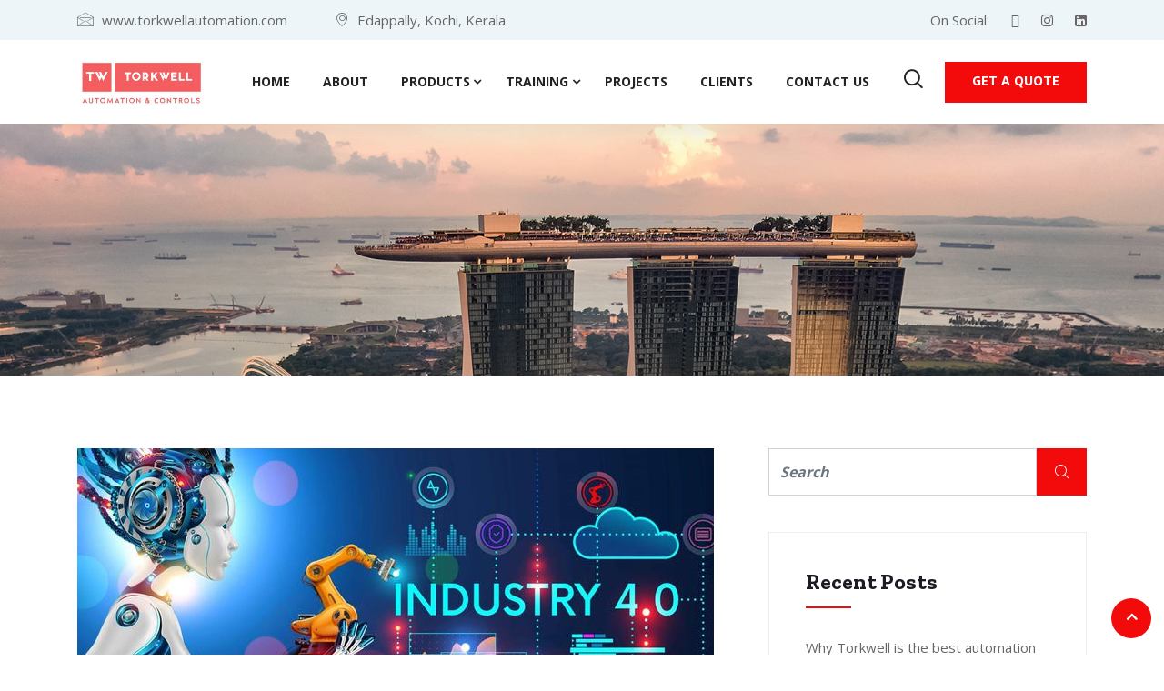

--- FILE ---
content_type: text/html; charset=UTF-8
request_url: https://www.torkwellautomation.com/tag/inovance-frequency-drive/
body_size: 180521
content:
<!DOCTYPE html>
<html lang="en-US">

    <head><meta charset="UTF-8"><script>if(navigator.userAgent.match(/MSIE|Internet Explorer/i)||navigator.userAgent.match(/Trident\/7\..*?rv:11/i)){var href=document.location.href;if(!href.match(/[?&]nowprocket/)){if(href.indexOf("?")==-1){if(href.indexOf("#")==-1){document.location.href=href+"?nowprocket=1"}else{document.location.href=href.replace("#","?nowprocket=1#")}}else{if(href.indexOf("#")==-1){document.location.href=href+"&nowprocket=1"}else{document.location.href=href.replace("#","&nowprocket=1#")}}}}</script><script>class RocketLazyLoadScripts{constructor(){this.triggerEvents=["keydown","mousedown","mousemove","touchmove","touchstart","touchend","wheel"],this.userEventHandler=this._triggerListener.bind(this),this.touchStartHandler=this._onTouchStart.bind(this),this.touchMoveHandler=this._onTouchMove.bind(this),this.touchEndHandler=this._onTouchEnd.bind(this),this.clickHandler=this._onClick.bind(this),this.interceptedClicks=[],window.addEventListener("pageshow",(e=>{this.persisted=e.persisted})),window.addEventListener("DOMContentLoaded",(()=>{this._preconnect3rdParties()})),this.delayedScripts={normal:[],async:[],defer:[]},this.allJQueries=[]}_addUserInteractionListener(e){document.hidden?e._triggerListener():(this.triggerEvents.forEach((t=>window.addEventListener(t,e.userEventHandler,{passive:!0}))),window.addEventListener("touchstart",e.touchStartHandler,{passive:!0}),window.addEventListener("mousedown",e.touchStartHandler),document.addEventListener("visibilitychange",e.userEventHandler))}_removeUserInteractionListener(){this.triggerEvents.forEach((e=>window.removeEventListener(e,this.userEventHandler,{passive:!0}))),document.removeEventListener("visibilitychange",this.userEventHandler)}_onTouchStart(e){"HTML"!==e.target.tagName&&(window.addEventListener("touchend",this.touchEndHandler),window.addEventListener("mouseup",this.touchEndHandler),window.addEventListener("touchmove",this.touchMoveHandler,{passive:!0}),window.addEventListener("mousemove",this.touchMoveHandler),e.target.addEventListener("click",this.clickHandler),this._renameDOMAttribute(e.target,"onclick","rocket-onclick"))}_onTouchMove(e){window.removeEventListener("touchend",this.touchEndHandler),window.removeEventListener("mouseup",this.touchEndHandler),window.removeEventListener("touchmove",this.touchMoveHandler,{passive:!0}),window.removeEventListener("mousemove",this.touchMoveHandler),e.target.removeEventListener("click",this.clickHandler),this._renameDOMAttribute(e.target,"rocket-onclick","onclick")}_onTouchEnd(e){window.removeEventListener("touchend",this.touchEndHandler),window.removeEventListener("mouseup",this.touchEndHandler),window.removeEventListener("touchmove",this.touchMoveHandler,{passive:!0}),window.removeEventListener("mousemove",this.touchMoveHandler)}_onClick(e){e.target.removeEventListener("click",this.clickHandler),this._renameDOMAttribute(e.target,"rocket-onclick","onclick"),this.interceptedClicks.push(e),e.preventDefault(),e.stopPropagation(),e.stopImmediatePropagation()}_replayClicks(){window.removeEventListener("touchstart",this.touchStartHandler,{passive:!0}),window.removeEventListener("mousedown",this.touchStartHandler),this.interceptedClicks.forEach((e=>{e.target.dispatchEvent(new MouseEvent("click",{view:e.view,bubbles:!0,cancelable:!0}))}))}_renameDOMAttribute(e,t,n){e.hasAttribute&&e.hasAttribute(t)&&(event.target.setAttribute(n,event.target.getAttribute(t)),event.target.removeAttribute(t))}_triggerListener(){this._removeUserInteractionListener(this),"loading"===document.readyState?document.addEventListener("DOMContentLoaded",this._loadEverythingNow.bind(this)):this._loadEverythingNow()}_preconnect3rdParties(){let e=[];document.querySelectorAll("script[type=rocketlazyloadscript]").forEach((t=>{if(t.hasAttribute("src")){const n=new URL(t.src).origin;n!==location.origin&&e.push({src:n,crossOrigin:t.crossOrigin||"module"===t.getAttribute("data-rocket-type")})}})),e=[...new Map(e.map((e=>[JSON.stringify(e),e]))).values()],this._batchInjectResourceHints(e,"preconnect")}async _loadEverythingNow(){this.lastBreath=Date.now(),this._delayEventListeners(),this._delayJQueryReady(this),this._handleDocumentWrite(),this._registerAllDelayedScripts(),this._preloadAllScripts(),await this._loadScriptsFromList(this.delayedScripts.normal),await this._loadScriptsFromList(this.delayedScripts.defer),await this._loadScriptsFromList(this.delayedScripts.async);try{await this._triggerDOMContentLoaded(),await this._triggerWindowLoad()}catch(e){}window.dispatchEvent(new Event("rocket-allScriptsLoaded")),this._replayClicks()}_registerAllDelayedScripts(){document.querySelectorAll("script[type=rocketlazyloadscript]").forEach((e=>{e.hasAttribute("src")?e.hasAttribute("async")&&!1!==e.async?this.delayedScripts.async.push(e):e.hasAttribute("defer")&&!1!==e.defer||"module"===e.getAttribute("data-rocket-type")?this.delayedScripts.defer.push(e):this.delayedScripts.normal.push(e):this.delayedScripts.normal.push(e)}))}async _transformScript(e){return await this._littleBreath(),new Promise((t=>{const n=document.createElement("script");[...e.attributes].forEach((e=>{let t=e.nodeName;"type"!==t&&("data-rocket-type"===t&&(t="type"),n.setAttribute(t,e.nodeValue))})),e.hasAttribute("src")?(n.addEventListener("load",t),n.addEventListener("error",t)):(n.text=e.text,t());try{e.parentNode.replaceChild(n,e)}catch(e){t()}}))}async _loadScriptsFromList(e){const t=e.shift();return t?(await this._transformScript(t),this._loadScriptsFromList(e)):Promise.resolve()}_preloadAllScripts(){this._batchInjectResourceHints([...this.delayedScripts.normal,...this.delayedScripts.defer,...this.delayedScripts.async],"preload")}_batchInjectResourceHints(e,t){var n=document.createDocumentFragment();e.forEach((e=>{if(e.src){const i=document.createElement("link");i.href=e.src,i.rel=t,"preconnect"!==t&&(i.as="script"),e.getAttribute&&"module"===e.getAttribute("data-rocket-type")&&(i.crossOrigin=!0),e.crossOrigin&&(i.crossOrigin=e.crossOrigin),n.appendChild(i)}})),document.head.appendChild(n)}_delayEventListeners(){let e={};function t(t,n){!function(t){function n(n){return e[t].eventsToRewrite.indexOf(n)>=0?"rocket-"+n:n}e[t]||(e[t]={originalFunctions:{add:t.addEventListener,remove:t.removeEventListener},eventsToRewrite:[]},t.addEventListener=function(){arguments[0]=n(arguments[0]),e[t].originalFunctions.add.apply(t,arguments)},t.removeEventListener=function(){arguments[0]=n(arguments[0]),e[t].originalFunctions.remove.apply(t,arguments)})}(t),e[t].eventsToRewrite.push(n)}function n(e,t){let n=e[t];Object.defineProperty(e,t,{get:()=>n||function(){},set(i){e["rocket"+t]=n=i}})}t(document,"DOMContentLoaded"),t(window,"DOMContentLoaded"),t(window,"load"),t(window,"pageshow"),t(document,"readystatechange"),n(document,"onreadystatechange"),n(window,"onload"),n(window,"onpageshow")}_delayJQueryReady(e){let t=window.jQuery;Object.defineProperty(window,"jQuery",{get:()=>t,set(n){if(n&&n.fn&&!e.allJQueries.includes(n)){n.fn.ready=n.fn.init.prototype.ready=function(t){e.domReadyFired?t.bind(document)(n):document.addEventListener("rocket-DOMContentLoaded",(()=>t.bind(document)(n)))};const t=n.fn.on;n.fn.on=n.fn.init.prototype.on=function(){if(this[0]===window){function e(e){return e.split(" ").map((e=>"load"===e||0===e.indexOf("load.")?"rocket-jquery-load":e)).join(" ")}"string"==typeof arguments[0]||arguments[0]instanceof String?arguments[0]=e(arguments[0]):"object"==typeof arguments[0]&&Object.keys(arguments[0]).forEach((t=>{delete Object.assign(arguments[0],{[e(t)]:arguments[0][t]})[t]}))}return t.apply(this,arguments),this},e.allJQueries.push(n)}t=n}})}async _triggerDOMContentLoaded(){this.domReadyFired=!0,await this._littleBreath(),document.dispatchEvent(new Event("rocket-DOMContentLoaded")),await this._littleBreath(),window.dispatchEvent(new Event("rocket-DOMContentLoaded")),await this._littleBreath(),document.dispatchEvent(new Event("rocket-readystatechange")),await this._littleBreath(),document.rocketonreadystatechange&&document.rocketonreadystatechange()}async _triggerWindowLoad(){await this._littleBreath(),window.dispatchEvent(new Event("rocket-load")),await this._littleBreath(),window.rocketonload&&window.rocketonload(),await this._littleBreath(),this.allJQueries.forEach((e=>e(window).trigger("rocket-jquery-load"))),await this._littleBreath();const e=new Event("rocket-pageshow");e.persisted=this.persisted,window.dispatchEvent(e),await this._littleBreath(),window.rocketonpageshow&&window.rocketonpageshow({persisted:this.persisted})}_handleDocumentWrite(){const e=new Map;document.write=document.writeln=function(t){const n=document.currentScript,i=document.createRange(),r=n.parentElement;let o=e.get(n);void 0===o&&(o=n.nextSibling,e.set(n,o));const s=document.createDocumentFragment();i.setStart(s,0),s.appendChild(i.createContextualFragment(t)),r.insertBefore(s,o)}}async _littleBreath(){Date.now()-this.lastBreath>45&&(await this._requestAnimFrame(),this.lastBreath=Date.now())}async _requestAnimFrame(){return document.hidden?new Promise((e=>setTimeout(e))):new Promise((e=>requestAnimationFrame(e)))}static run(){const e=new RocketLazyLoadScripts;e._addUserInteractionListener(e)}}RocketLazyLoadScripts.run();</script>
        
        <meta name="viewport" content="width=device-width, initial-scale=1, maximum-scale=1">
		<meta name='robots' content='index, follow, max-image-preview:large, max-snippet:-1, max-video-preview:-1' />
	<style>img:is([sizes="auto" i], [sizes^="auto," i]) { contain-intrinsic-size: 3000px 1500px }</style>
	
	<!-- This site is optimized with the Yoast SEO Premium plugin v18.9 (Yoast SEO v26.8) - https://yoast.com/product/yoast-seo-premium-wordpress/ -->
	<title>Inovance frequency drive Archives - Torkwell | SCADA dealer, Schneider dealer, Allen bradley dealer in, Rockwell dealer, automation dealer in Kerala, automation products in kerala, automation companies in Kochi, automation companies in Ernakulam, substation automation companies in Kerala, automation specialists in Kerala, industrial automation systems in Kochi, factory automation companies in Kerala, industrial automation companies in Kochi, industrial automation Kochi, energy management system companies in Kerala, energy management system companies in Cochin, building automation companies cochin, building automation companies Kerala, industrial automation Kochi, industrial automation in Thrissur, Industrial automation in Ernakulam, automation products in Kerala, automation products in cochin, emerson control techniques distributors in Kerala, emerson control techniques distributors in Cochin, SICK products dealer in Kerala, Kyoritsu dealer in Kochi, Endress Hauser dealer in Kerala, Autonics dealer in Kerala, vfd in coimbature, vfd in Malappuram, vfd in Kozhikode, BMS system in kerala, bms for building in kochi, BMS for building in kerala, panel builders in Ernakulam, panel builders in Ernakulam, Schneider Electric in kerala, Schneider Electric in Ernakulam, mccb in kochi, ACB in kochi, mob in kerala, contractor in kochi, softstarter in kochi, softstarter in kerala, plc in kochi, plc in kerala, plc panel in kerala, hmi in kochi, hmi in kerala, control panel making in kerala, water treatment scada, flow meter in Ernakulam, flow meter in kerala, motor in Ernakulam, cables in Ernakulam, ac drives in kerala, star delta panel in kochi, industrial equipments supplier in kochi, instrumentation products in kerala, sensors in kochi, power flex vfd in kerala, bah panels in kochi, abb vfd in kochi, siemens vdd in kochi, delta vfd in kochi, Emerson vfd in kochi, control techniques vdd in kerala, abb vdd in kerala, siemens vfd in kerala, rockwell plc in kerala, rockwell vfd in kerala, safety plc in kerala, safety plc in kerala, safety plc in kerala, schneider electric DISTRIBUTOR IN KOCHI, schneider electric DISTRIBUTOR IN KERALA, schneider electric DEALER IN KOCHI, schneider electric DEALER IN KERALA, WIRE SUPPLIER IN ERNAKULAM, CABLE SUPPLIER IN ERNAKULAM, POWER FLEX CABLE SUPPLIER IN KERALA, Schmersal India Pvt. Ltd DEALER IN KERALA, Suppliers of all types of wires &amp;amp, cables such as ht, switchboard cables, AC Induction Motor, Alternator &amp;amp, VFD Dealers in Kerala Near Changampuzha Nagar, Pathadipalam, South Kalamassery, L&amp;amp, T starters, L&amp;amp, T single phase starters &amp;amp, three phase starters, L&amp;amp, T three phase controllers, L&amp;amp, T auto &amp;amp, manual single phase controllers, M-Power Pro, M-Power +, Power factor correction capacitors, DOL starters, fully automatic star-delta starter, semi automatic star-delta starter, mcb, rccb, rcbo, spd, energy meters, isolators, contactor, changeover switches, timers, overload relays, mpcb, circuit breakers, hrc fuse, air circuit breaker, protection relay, ac drives, variable speed drives, digital soft starter, plc, programmable logic controller, hmi, human machine interface, rotary switches, load break switches, analog ammeter, analog voltmeter, digital ammeter, digital voltmeter, breaker control switches, eb-gen changeover switches, pvc cable duct, dc switches, salzer, relays, earth leakage relay, star-delta timer, multifunction timer, Multispan pid controller, digital timer, motor restart timer, voltage monitoring relays, single phase preventor, under voltage relays, over voltage relays, current monitoring relays, frequency monitoring relays, electro mechanical timers, hour meters, cbct, digital multifunction meter, power contactor, control relays, olr, omega air circuit breakers, c-power air circuit breakers, apfc controller, amf panel, amf controller, active harmonic filter, single function meter, VAF+PF meter, energy meter, L&amp;amp, T Compact seriesCx2000, L&amp;amp, T Smart series Sx2000, L&amp;amp, T Flexi series Fx2000, L&amp;amp, T HVAC Hx2000, dbr, dynamic breaking resistor, dbu, dynamic breaking unit, L&amp;amp, T EMX4e soft starter, L&amp;amp, T EMX4i soft starter, Emx3 soft starter, servo drives, Abb Plc, Abb hmi, Abb Vfd, Abb soft starter, Delta Plc, Delta hmi, Delta Vfd, Delta soft starter, Delta scada, L&amp;amp, T dealers in kerala, L&amp;amp, T dealers in kochi, L&amp;amp, T dealers in Thrissur, Fuji Plc, Fuji hmi, Fuji vfd, Fuji soft starter, Mitsubishi plc, Mitsubishi vfd, siemens dealers in kerala, Vfd service center in kochi, Vfd service center in kerala, siemens plc, siemens vfd, siemens hmi, Home Automation, Automatic Gate, Access Controls, Boom Barrier, automatic sanitizing machine, Sanitizer dispenser, Infrared temperature sensor, Vfd panels, Vfd panel, L&amp;T drive, invt drive, INVT vfd, Delta vfd, Delta drive, Delta variable frequency drive, Omron vfd, ABB vfd, ABB variable frequency drive, Schneider variable frequency drive, ABB frequency drive, ABB variable drive, Invt variable frequency drive, Inovance variable frequency drive, Fuji variable frequency drive, Mitsubishi variable frequency drive, L&amp;T, CG variable frequency drive, Crompton variable frequency drive, Delta variable frequency drive, Invt frequency drive, Inovance frequency drive, Fuji frequency drive, Inovance vfd, Delta drive, fuji drive, CE drive, Crompton, Delta, Mitsubishi, inovance vfd, L&amp;T vfd, L&amp;T variable drive, Schneider variable drive, L&amp;T frequency drive, CE frequency drive, Crompton VFD, ABB, Mitsubishi, Fuji, Mitsubishi variable frequency drive, CG variable frequency drive, Crompton variable frequency drive, Delta variable frequency drive, VFD Enclosure, VFD control panel, VFD control, VFD box, VFD drive, ABB control panel, delta control panel, Omroncontrol panel, delta vfd control panel, Crompton control panel, Mitsubishi VFD control panel, ABB VFD control panel, L&amp;T VFD control panel, Schneider vfd, AB VFD control panel, FUJI VFD control panel, CHINESE VFD control panel, VFD control panel, VFD control panel In trivandrum, VFD control panel In kollam, VFD control panel In allapy, VFD control panel In kottayam, VFD control panel In idukki, VFD control panel In ernakulam, VFD control panel In malappuram, VFD control panel In thrissur, VFD control panel In kozhikode, VFD control panel In waynad, VFD control panel In kannur, VFD control panel In pathanamthita, VFD ernakulam, VFD kollam, VFD thrissur, VFD kochi, VFD kozhikode, Delta plc, ABB plc, ABB PLC, Schneider PLC, Mitsubishi PLC, Schneider drive, Omron plc, DELTA PLC, SCHNEIDER PLC, ABB Programable controller, Mitsubishi Programable controller, delta Programable controller, Schneider Programable controller, fuji Programable controller, L&amp;T Programable controller, Programable controller, industrial automatics, process automation robotics, industrial automation, automation technology, automation companies, automation robotics, plc panels, robotic machinery, factory automation, electrical automation, industrial control systems, plc automation, manufacturing automation, industrial automation companies, emerson automation, emerson industrial automation, packaging automation, automation equipment, omron industrial automation, l&amp;t electrical, control automation, logistics automation, assembly automation, automation machine, automation companies near me, schneider automation, warehouse automation companies, industrial automation and control, construction automation, motion control system, industrial automation solutions, industrial automation engineer, mechanical and automation engineering, automated material handling system, plant automation, industrial automation and robotics, automated material handling, industrial automation systems, delta industrial automation, robotic manufacturing, automated manufacturing systems, pentagon assembly automation, automation siemens, mining automation, industrial automation products, warehouse automation systems, robot manufacturing companies, iot in industrial automation, logistics robot, base automation technologies private limited, automated warehousing, plc industrial automation, l and t electrical and automation, industry 4.0 automation, industrial robotic automation, automation in manufacturing nptel, process control automation, l &amp; t electrical &amp; automation, hyper automation technology, b &amp; r industrial automation, automation omron, automation in electrical engineering, automation companies in bhosari, manufacturing process and automation engineering, programmable automation controllers, noble automation technology, power plant control system, solids and automation technologies, b&amp;r industrial automation private limited, industrial automation and control nptel, electronics automation, plc scada automation, need of automation in industry, k tech automation, larsen &amp; toubro electrical &amp; automation, lean automation equipments pvt ltd, automated electric, factory robotics, automation control panels, assembly robotics, automated distribution systems, plcs manufacturing, mechanical &amp; automation engineering, automation production system and computer integrated manufacturing, servo motion control system, rockwell industrial, high tech automations, seimitsu factory automation private limited, electrical controls systems, control and automation engineering, b&amp;r industrial automation gmbh, robotic process automation companies, world industrial automation, abb process automation, tech automation, premier tech systems and automation, industrial automation market, abb industrial automation, top automation companies, siemens industrial automation, energy automation, discrete automation, automation in it industry, automation tech, automation electrician, robotic process automation technology, plc programming for industrial automation, factory automation companies, longhorn automation, ams automated manufacturing systems, automation market, abb b&amp;r, siemens factory automation, industrial automation equipment, schneider electric automation, top automation companies 2020, industrial process automation, technology automation, process automation system, top industrial automation companies 2020, manufacturing automation companies, process automation companies, industrial automation co, industrial automation industry, industrial automation contractors, rpa in manufacturing, automation 4.0, robotic automation companies, automation server schneider, warehouse automation technology, clipsal home automation, al ghandi electrical and automation, amh material handling, agv manufacturing, manufacturing process automation, aerospace robots, automatic assembly machine, industrial control engineering, siemens energy and automation, it automation engineer, siemens process automation, automated packaging machine, industrial automation technology, scada electrical, abb building automation, logistics automation companies, automation in pharmaceutical industry, automation engineering &amp; controls ltd, active control automation, nfi automation, industrial automation and control systems, agv material handling, industrial automation control, packaging automation solutions, pharmaceutical automation, process control and automation, automation technology llc, components for industrial automation, best automation companies, fully automated factory, automation equipment manufacturers, top industrial automation companies, automation machine design, electrical and automation, lab automation market, automated material handling equipment, industrial automation inc, factory automation system, rockwell automation company, smart factory automation, technology and automation, industrial automation components, clipsal wiser hub, wipro pari robotics, automation and control technologies, rockwell automation tech connect, automatic factory, boiler automation, epaxes industrial automation, delta commgr, automation in manufacturing industry, industrial control &amp; automation, factory automation solutions, automation engineering services, automate warehousing, automated optical inspection systems, b and r industrial automation, automated manufacturing technology, new automation technology, process automation engineering, intralogistics automation, mqtt scada, custom automation equipment, electronics and automation, automation technologies inc, industrial automation integrators, industrial automation companies near me, automatic manufacturing, telecom automation, automated packaging line, industrial automation control systems, l&amp;t electrical &amp; automation schneider, factory automation market, schneider electric industrial automation, p tech automation, digital automation technology, lab automation companies, industrial automation and process control, logistics and automation, plc electrical engineering, scada system in power system, process automation technology, rpa in telecom, automating manufacturing systems with plcs, automatic rubber cutting machine, robotic process automation in manufacturing, robotics and automation in logistics, agv factory, pharma automation, plc programming company, bpo rpa, automated manufacturing solutions pte ltd, automatic assembly line, automation in bpo industry, foundry automation, abb automation company, assembly automation and product design, automation in garment manufacturing, top automation companies 2021, smart manufacturing includes automation, manufacturing and automation, robotic process automation industry, intelligent automation technology, german automation companies, asrs manufacturing, motion control automation, robotics and automation companies, manufacturing automation solutions, industry 4.0 robotics, automation and robotics in construction, electrical automation companies, boiler automation using plc, industrial instrumentation and automation, b&amp;r ipc, factory automation products, manufacturing automation engineer, rpa factory, machine vision solutions, automatic optical inspection system, eu3a mitsubishi electric, industrial automation system integrators, intelligent automation companies, automatic control technology, base automation technologies pvt ltd, robotics technology and flexible automation, top warehouse automation companies, largest automation companies, panasonic industrial automation, cnc machine automation, smart home schneider, electrical engineering industrial control, leoni factory automation, industrial automation using iot, schneider electric l&amp;t, industrial control systems companies, longhorn automation and electrical, supply chain automation companies, rpa for manufacturing, industrial it and automation, progea emerson, iris factory automation, robotic packaging systems, automated industrial machinery, process automation in pharmaceutical industry, top 10 automation companies in world, iot based industrial automation, keba industrial automation, automation machine manufacturers, machine automation companies, automated inspection equipment, semi automatic wire crimping machine, chemical process automation, the automation company, logistics automation solutions, schneider industrial automation, it robotic automation market, schneider electric process automation, matthews industrial automation, mechanical design manufacturing and automation, warehouse automation equipment, top robotic process automation companies, energy automation systems, process automation market, advantech automation, automation using plc, power plant automation, japanese automation companies, scada system for solar power plant, automated paint technologies, luna bearings automation &amp; power transmission, motion control system in cnc, jupiter automation company, construction automation and robotics, end of line packaging automation, scada for solar power plant, automation technology includes, factory automation mitsubishi, building automation industry, internet of things industrial automation, industrial automation using plc, modular conveyor system, larsen and toubro electrical and automation, automated material handling equipment market, industrial automation design, industrial automation suppliers, automated optical inspection manufacturers, building automation system integrators, industrial control services, industrial automation manufacturers, rockwell automation robotics, factory automation equipment, honeywell industrial automation, robotic packaging machinery, in tech automation, industrial agv, plc automation company, pt automation jaya electric, industrial automation nptel, electrical automation services, rpa in it industry, top automation companies 2019, unique industrial automation private limited, performance automation company, rk industrial automation products, elco industry automation, automated shipping system, semiconductor automation, industrial automation service, total control automation, emerson progea, quality control automation, industrial automation with plc, control automation engineer, as automation &amp; engineering services pvt ltd, siemens plc distributor, automated material handling solutions, handling robots, electrical scada system, industrial automation pte ltd, control and automation companies, automatic conveyor for industrial automation, automation machine builders, automation control technologies, industrial control devices, abb robotics and discrete automation, progea scada, components of industrial automation, fanuc factory, top automation companies in world, assembly automation industries, automation in industry 4.0, packaging automation market, abb robotics &amp; discrete automation, industrial control systems market, rockwell automation industry, automation in garment industry, aerospace automation, latest automation technology, industrial automation and mechatronics, bastian automation engineering, automation and plant technologies ltd, schneider wiser home automation, dcs industrial automation, rpa industries, iacs industrial automation and control systems, automation and industry 4.0, xpeedas industrial automation, automated industrial machinery inc, packaging automation companies, production robots, 2m precision automation pte ltd, ecostruxure automation device maintenance, welding automation equipment, industrial automation control products, top industrial automation companies 2019, automation technology companies, pci industrial automation, automation in apparel industry, emerson intelligent platforms, wipro pari automation, power automation systems, rpa in manufacturing industry, schneider electric automation server, suryansh automation and technology, schneider electric and l&amp;t, a tech automation, pipe welding robot, automation in transportation industry, robotics and automation technology, 4.0 automation, fully automated manufacturing, as industrial automation, automatic steel cutting machine, mining automation companies, rpa in telecom industry, factory automation services, automation jaya electric, power and automation engineering, automation equipment suppliers, best electrical automation controls inc, industrial automation gtu, plant automation services, distribution automation market, automation in manufacturing gtu, leading automation companies, lean automation enabled by industry 4.0 technologies, automation and engineering services, iot factory automation, agv amr market, plant control &amp; automation technologies, rk industrial automation, automation industries inc, robotic production line, versaview 6300b, danfoss industrial automation, factory automation engineer, automation in chemical industry, new technology in industrial automation, plc automation system, precision automation systems, b tech automation and robotics, industrial automation devices, new tech automation, packaging and palletizing robots, automation in telecom industry, automatic garment cutting machine, logix industrial automation solutions, industrial process control system, process plant automation, assembly &amp; automation technology, assembly and automation technology, it automation companies, automatic welding system, nptel automation in manufacturing, agv system logistics, it robotic automation, machinery automation ltd, plant automation companies, tmg automated packaging, industrial automation field, palletizing robot programming, automation supply near me, dcs in industrial automation, robotic welding companies, agv for material handling, cognate industrial automation, packaging automation equipment, scada in railways, amr material handling, construction robotics and construction automation, control and automation of electrical power distribution systems, logistics automation system, packaging line equipment, maritime automation, semi automated material handling system, ge intelligent platforms emerson, industrial automation schneider electric, machine automation technologies, blast furnace automation, robotic packaging solutions, iec 61499 schneider, general electric automation, plc based industrial timer controller, process automation and instrumentation market, rpa in construction industry, scm automation technology, factory automation industry, automation in steel industry, instrumentation and automation technology, automation companies in peenya, contec industrial automation solutions, precision automation llc, press automation technology pte ltd, absolute industrial automation, best industrial automation companies, electrical &amp; automation, manufacturing and automation engineering, abb b&amp;r automation, multitech system industrial automation pvt ltd, distribution center conveyor systems, industrial control and factory automation market, access industrial automation, construction automation ltd, fraunhofer institute for factory operation and automation iff, hilda automation rabale, i tech robotics and automation pvt ltd, overview of industrial process automation, factory automation system integrators, integrated factory automation inc, ia2ia yokogawa, distributed control system for industrial automation, festo process automation, automation machine builders near me, aveng manufacturing automation &amp; control solutions, scada for solar pv power plant, industrial robotic solutions, industrial automation system design, logistics robotics companies, rockwell technology, automation engineering llc, industrial automation plc scada, rofa automation, amf automation technologies llc, assembly automation companies, manufacturing automation system, scada world, analogical automation company, industrial computing and automation, l &amp; t electrical &amp; automation fze, industrial automation &amp; control ltd, pragmatic industrial automation, global industrial automation market, industrial automation lab, manufacturing and automation technology, production process automation, industrial automation abb, industrial automation electrical engineering, industrial automation websites, industrial maintenance and automation, talking industrial automation, top 50 automation companies of 2020, laboratory automation companies, material handling automation companies, pragmatic industrial automation solutions pvt ltd, rpa in industry, garment conveyor system, global industrial automation, industrial automation and iot, industrial process automation systems, automation engineering companies, conveyor automation companies, unity industrial automation private limited, bhosari automation company, polycab home automation, assembly automation equipment, automation engineering solutions, automation in building construction, automation in logistics industry, electrical automation solutions, omron industry, siemens profibus to profinet converter, automated pipe welding, electrical automation system, a rockwell automation company, automation for industry, automation robotic packaging, sap intelligent robotic process automation factory, saraswati assembly automation, ametek factory automation, fieldbus devices, b&amp;r technologies, industrial welding robot, yokogawa industrial automation, vanderlande automation, building automation system components, danfoss automation, mechatronics and industrial automation, automation companies in hadapsar, b tech automation, al tech automation, key plant automation ltd, machine automation solutions emerson, packaging automation limited, industrial automation &amp; engineering co, automation companies in ambattur, smart manufacturing and automation engineering, arduino industrial automation, industrial automation and control technology management, industrial automation in iot, mqtt industrial automation, programming equipment in plc, armada industrial automation, electrical automation supply, custom automation companies, laboratory automation engineer, automation for power plants, larsen &amp; toubro schneider electric, l&amp;t electrical and automation schneider, agv in material handling, control automation system, vdma robotics, advanced automation and robotics technology, cnc motion control system, pharmaceutical automation companies, robotics and industrial automation by rk rajput, automation in telecom, flow control automation, jr automation technology, machine loading robots, building automation integrators, industrial automation machines, manufacturing automation services, automation in warehousing operations, scada system for electrical substation, tesla electrical and automation ltd, industrial automation near me, industrial control computer, process automation &amp; instrumentation market, best automation company in world, keba industry, lbc electrical and automation, scada in industrial automation, janatics industrial automation pvt ltd, automation and robotics technology, distribution scada, factory control systems, laboratory automation market, process control system integrators, robotic equipment manufacturers, automation in energy sector, building automation manufacturers, kuka automation equipment &amp; kuka robotics, tech electric automation, automated factory robots, global automation market, industrial automation business, plc system integrators, automation equipment design, electrical and automation solutions, ipcs automation company, devicenet to ethernet ip converter, ecostruxure power automation system, industrial control components, plc for electrical engineer, automation in the manufacturing industry, factory automation integrators, automated inspection of manufacturing process, industrial automation sector, omron automation products, automated process control systems, omron factory automation, process automation in energy, automation in power distribution system, base automation technologies, warehouse automation industry, computer automated manufacturing, cpg automation, b and r industrial automation pvt ltd, icd building automation, power distribution automation, schneider electric lighting control system, smart industrial automation, plc and industrial automation, robotic factory automation, automatic pipeline welding, industries using rpa, automation company in manesar, evs industrial automation, largest industrial automation companies, iiot automation pvt ltd, plc automation controls, robotic automation in manufacturing, ac servo motor repair, construction equipment and automation, industrial machine automation, additive manufacturing automation, industrial engineering and automation, a tech automation &amp; robotics, process &amp; plant automation ltd, klein automation and electric, raster industrial automation, 4.0 robotics, bs industrial automation and mechatronics, industrial control design, al ghandi electrical &amp; automation, automation power generation ltd, industrial automation services market, pulp mill automation, robotics in garment industry, emerson fluid control and pneumatics, in control automation, iot and industrial automation, savikma automation &amp; engineering services, top 10 automation companies, cold energy automation, a process control system, hmi system integrators, industrial automation ltd, automated assembly machinery, automation electrical controls, chinese automation companies, custom machinery manufacturers, industrial automation programming, essence technology automation pvt ltd, automation robotics and machine solutions, b&amp;r automation austria, l &amp; t electrical and automation, nor control automation, robotics and automation in manufacturing, plc scada for electrical engineers, polaris industrial automation devices inc, c# industrial automation, packaging with robots, bosch automation technology, building automation components pte ltd, electrical and control system, palletizing robot cost, programmable automation technologies, b&amp;r automation plc, fmcg automation, industrial automation epfl, automated electrical systems, automated material handling market, machinery automation &amp; robotics, wireless industrial automation, robotic process automation for mobility &amp; logistics, scada system in railways, unique automation technology, versaview 6300t, abb distribution automation, emerson automation fluid control &amp; pneumatics, automatic electroplating plant, automation and robotic technology ltd, abb home and building automation, automatic lug manufacturing machine, emerson valve automation, premier tech automation, top 10 industrial automation companies, automation in material handling system, b&amp;r stepper motor, conveyors and industrial automation company, industrial control company, scada for remote industrial plant, ipla industrial automation, hmi in industrial automation, industrial automation products supplier, scada systems integrators, z automation company, automatic construction machine, programming industrial automation systems, rofa industrial automation, schneider lighting control system, automation equipment company, factory automation sensor market, performance modeling of automated manufacturing systems, plc system hardware, industrial automation slideshare, intelligent automation in manufacturing, scada in distribution system, jupiter machineries &amp; automation, office automation industry, rockwell automation recognized system integrators, automation in underground mining, industrial automation for mechanical engineer, industrial power and automation, manufacturing rpa, semi automated material handling, control automation technologies inc, green automation technology, industrial control systems integrators, scada system for power transmission, manufacturing automation technology, nidec industrial automation iberia, pharma automation companies, automated processing and packaging systems, automatic rubber hose cutting machine, rockwell automation technologies, automation in aerospace industry, pharmaceutical robotics, power system and automation, industrial plc controller, paras press tech automation, rockwell pharma suite, semiconductor manufacturing automation, agv industrial robots, automated metal finishing, custom machinery builders, industrial electrical automation, inline qc automation for manufacturing process, robotics and automation industry, tech robotics automation, asrs material handling, assembly automation machine, automation in pharma, pro industrial automation, scada for electrical engineers, trust industrial automation, solid automation technologies, automation solutions market, industrial automation mechanical engineering, plc controller manufacturers, scada automation companies, robotic assembly automation, best warehouse automation companies, d tech automation, automated composite manufacturing, automation &amp; control technology pte ltd, festo industrial automation, factory automation technology, garment automation, scada system for electrical distribution, tata steel automation, utility scada systems, agv factory automation, imatics industrial automation, industrial and factory automation market, mechanical manufacturing and automation, merlin gerin ua automation, mitsubishi automation distributors, abb selling process automation, as automation and engineering services, electric automation inc, industries affected by automation, semiconductor factory automation, siemens digital industries factory automation, industrial automation services company, nptel industrial automation and control, robotic packaging equipment, automation &amp; robotic technologies, automation industries near me, industrial automation and instrumentation, plc controls and automation, robot manufacturing process, scada system electrical distribution, agv in industry, global automated material handling market, industry 4.0 and robotics, partial automation in manufacturing, plc factory automation, automatic brazing machine manufacturers, automation engineering ltd, automation technology cnc, logistics conveyor systems, sun industrial automation and solutions, agv manufacturing companies, factory of automation, hmi industrial automation, mes industrial automation, blockchain in industrial automation, embedded systems in industrial automation, global electrical &amp; automation, sas industrial &amp; automation ltd, schneider home automation wiser, automation engineering systems, automation technologies for manufacturing systems, center for automation technology, industrial automation practices, robotic welding machine manufacturers, automation b&amp;r, rockwell automation industry 4.0, siemens industrial automation products, canadian automation companies, packaging automation systems, phillips haas factory outlet, unipolar automation technologies, warehouse automation robotics, abb mining automation, automation in distribution centers, industrial automation electrician, automated structural steel fabrication, industrial control system components, jvk industrial automation inc, wipro industrial automation, bin transport robot, optical inspection in manufacturing, festo electric automation, iacs control system, sincos automation technologies limited, european automation companies, industry 4.0 and automation, l and t electrical and automation fze, nrwell industrial automation, automation and control market, industrial control and automation market, oxford assembly automation bhosari, process instrumentation and automation, robotics pharmaceutical automation, smart manufacturing and automation, automated controls and electrical supply, automated modular construction, control system in industrial automation, global tech automation, gulf tech automation fze, automated construction robots, iot based industrial automation using arduino, automatic cutting machine in garment industry, industrial controls market, automated cutting machinery inc, dairy automation technologies, electrical &amp; automation solutions ltd, packaging robotics, rockwell emerson, scada system in electrical engineering, automated conveyor systems manufacturers, conveyor &amp; automation technologies, custom automated manufacturing, manufacturing automation nptel, plc scada industrial automation, sensia oil and gas, warehouse logistics automation, abb acquires b&amp;r, automation engineering and controls ltd, emerson discrete and industrial, shipping conveyor system, b&amp;r industrial automation ltd, emerson industrial controls, next tech automation, scada industrial automation, fieldbus technology in industrial automation, process mining automation anywhere, apparel automation, automation in the industry, conveyor system manufacturer co, electrical industrial automation, packaging robot manufacturers, plant electrical and automation solutions, automation energy, automation in pharma industry, automation in sugar industry, construction robotics sam, it automation technologies, siemens profibus to ethernet converter, zigbee industrial automation, b&amp;r iot, industrial bus systems modbus &amp; profibus, s88 automation, yeo electrical automation, allen bradley nema contactors, control automation ltd, robotics &amp; discrete automation, toyota material handling agv, advanced manufacturing automation, automation and instrumentation companies, eureka automation company limited, instrumentation and industrial automation, mini tech automation, pharmaceutical automation engineer, applied automation robotics, emerson fluid control &amp; pneumatics, global electrical and automation, scada in electrical power systems, switchgear automation, automated controls &amp; electrical supply, automated wire processing, automation companies in perungudi, automation robotics technology, scada for remote industrial plant operation, smartway industrial automation, ident automation technology pvt ltd, plc programming automation, process and plant automation limited, robotics in warehouse material handling, automating with profinet, dcs automation company, enmos industrial automation, machine automation and process control, mes factory automation, narhe automation company, scada and latest electrical equipment, steel automation, total automation company, automation for electrical engineering, jyoti cnc machine manufacturer, rockwell automation manufacturing, automated pcb manufacturing, hedy industrial automation control, process and plant automation ltd, process automation equipment, top industrial automation system integrators, automated manufacturing robots, automated manufacturing solutions inc, linux industrial automation, plc automation programming, scada for oil and gas pipelines, siemens digital industries process automation, wright industries jr automation, automated industrial systems inc, automation in bpo, automation machinery companies, rockwell automation 5g, surviving mars automated factories, iacs automation, industrial automation supplies, package automation company, siemens automation solutions, automated sheet metal fabrication, automation companies in talawade, collaborative scara robot, dwfritz precision automation, iot scada platform, paint process automation, building automation hmi, fluid process automation, ge industrial automation, industrial control system inc, rockwell industrial &amp; mining, integrated factory automation, automation studio electrical, emerson ge intelligent platforms, rockwell electric motors, electrical and automation services, schneider larsen and toubro, schneider opc ua server, agv smart factory, automation electric company, digital industries factory automation, manufacturing automation equipment, distribution automation equipment, factory automation and engineering, factory automation sensors, programmable manufacturing automation, electrical system automation, prolec automation and electrical services, factory automation infrastructure, magelis scu hmi controller, factory floor automation, pepperl &amp; fuchs factory automation, automation &amp; electronics inc, seven seas electrical &amp; automation fze, automation mitsubishi, smart manufacturing automation, mitsubishi automation europe, agv in factory, mitsubishi electric scada, electrical plc programming, factory automation equipment manufacturers, automated factory machines, fully automated manufacturing plant, klein automation &amp; electric, aa electric control &amp; automation, factory automation components, trustech electrical automation sdn bhd, abb factory automation, e &amp; k electrical automation enterprise, general electric rx3i, automation electric and controls, ge plc emerson, Thiruvananthapuram, Kozhikode, Kochi, Kollam, Thrissur, Kannur, Alappuzha, Kottayam, Palakkad, Manjeri, Thalassery, Ponnani, Vatakara, Kanhangad, Payyanur, Koyilandy, Parappanangadi, Kalamassery, Neyyattinkara, Tanur, Thrippunithura, Kayamkulam, Malappuram, Thrikkakkara, Wadakkancherry, Nedumangad, Kondotty, Tirurangadi, Tirur, Panoor, Nileshwaram, Kasaragod, Feroke, Kunnamkulam, Ottappalam, Tiruvalla, Thodupuzha, Perinthalmanna, Chalakudy, Payyoli, Koduvally, Mananthavady, Changanassery, Mattanur, Punalur , Nilambur, Cherthala , Sultan Bathery , Maradu , Kottakkal, Taliparamba, Shornur, Pandalam, Kattappana, Mukkam, Iritty, Valanchery, Varkala, Cherpulassery, Chavakkad, Kothamangalam, Pathanamthitta, Attingal, Paravur, Ramanattukara, Mannarkkad, Erattupetta, Kodungallur, Sreekandapuram, Angamaly, Chittur-Thathamangalam, Kalpetta, North Paravur, Haripad, Muvattupuzha, Kottarakara, Kuthuparamba, Adoor, Piravom, Irinjalakuda, Pattambi, Anthoor, Perumbavoor, Ettumanoor, Mavelikkara, Karunagappalli, Eloor, Chengannur, Vaikom, Aluva, Pala, Guruvayur, Koothattukulam, Wayanad, Idukki, Ernakulam, Kerala, India, Banglore, Tamilnadu, Karnataka, Mumbai,</title><link rel="preload" as="style" href="https://fonts.googleapis.com/css?family=Open%20Sans%3A300%2C400%2C700%2C900%7CZilla%20Slab%3A%2C400%2C700%2C900%7CZilla%20Slab%3A300%2C300i%2C400%2C400i%2C500%2C600%2C700%2C800%2C900%7COpen%20Sans%3A400%2C700%7CPoppins%3A400%2C500%2C600%2C700&#038;display=swap" /><link rel="stylesheet" href="https://fonts.googleapis.com/css?family=Open%20Sans%3A300%2C400%2C700%2C900%7CZilla%20Slab%3A%2C400%2C700%2C900%7CZilla%20Slab%3A300%2C300i%2C400%2C400i%2C500%2C600%2C700%2C800%2C900%7COpen%20Sans%3A400%2C700%7CPoppins%3A400%2C500%2C600%2C700&#038;display=swap" media="print" onload="this.media='all'" /><noscript><link rel="stylesheet" href="https://fonts.googleapis.com/css?family=Open%20Sans%3A300%2C400%2C700%2C900%7CZilla%20Slab%3A%2C400%2C700%2C900%7CZilla%20Slab%3A300%2C300i%2C400%2C400i%2C500%2C600%2C700%2C800%2C900%7COpen%20Sans%3A400%2C700%7CPoppins%3A400%2C500%2C600%2C700&#038;display=swap" /></noscript>
	<meta name="description" content="SCADA dealer, Schneider dealer, Allen bradley dealer in, Rockwell dealer, automation dealer in Kerala, automation products in kerala, automation companies in Kochi, automation companies in Ernakulam, substation automation companies in Kerala, automation specialists in Kerala, industrial automation systems in Kochi, factory automation companies in Kerala, industrial automation companies in Kochi, industrial automation Kochi, energy management system companies in Kerala, energy management system companies in Cochin, building automation companies cochin, building automation companies Kerala, industrial automation Kochi, industrial automation in Thrissur, Industrial automation in Ernakulam, automation products in Kerala, automation products in cochin, emerson control techniques distributors in Kerala, emerson control techniques distributors in Cochin, SICK products dealer in Kerala, Kyoritsu dealer in Kochi, Endress Hauser dealer in Kerala, Autonics dealer in Kerala, vfd in coimbature, vfd in Malappuram, vfd in Kozhikode, BMS system in kerala, bms for building in kochi, BMS for building in kerala, panel builders in Ernakulam, panel builders in Ernakulam, Schneider Electric in kerala, Schneider Electric in Ernakulam, mccb in kochi, ACB in kochi, mob in kerala, contractor in kochi, softstarter in kochi, softstarter in kerala, plc in kochi, plc in kerala, plc panel in kerala, hmi in kochi, hmi in kerala, control panel making in kerala, water treatment scada, flow meter in Ernakulam, flow meter in kerala, motor in Ernakulam, cables in Ernakulam, ac drives in kerala, star delta panel in kochi, industrial equipments supplier in kochi, instrumentation products in kerala, sensors in kochi, power flex vfd in kerala, bah panels in kochi, abb vfd in kochi, siemens vdd in kochi, delta vfd in kochi, Emerson vfd in kochi, control techniques vdd in kerala, abb vdd in kerala, siemens vfd in kerala, rockwell plc in kerala, rockwell vfd in kerala, safety plc in kerala, safety plc in kerala, safety plc in kerala, schneider electric DISTRIBUTOR IN KOCHI, schneider electric DISTRIBUTOR IN KERALA, schneider electric DEALER IN KOCHI, schneider electric DEALER IN KERALA, WIRE SUPPLIER IN ERNAKULAM, CABLE SUPPLIER IN ERNAKULAM, POWER FLEX CABLE SUPPLIER IN KERALA, Schmersal India Pvt. Ltd DEALER IN KERALA, Schneider HMI Suppliers Cochin Calicut Coimbatore Chennai Thrissur Malappuram Palakkad Kannur Kasaragod Mangalore Tamilnadu Kerala Kottayam, Schneider PLC Suppliers Cochin Calicut Coimbatore Chennai Thrissur Malappuram Palakkad Kannur Kasaragod Mangalore Tamilnadu Kerala Kottayam, Schneider VFD ALTIVAR Suppliers Cochin Calicut Coimbatore Chennai Thrissur Malappuram Palakkad Kannur Kasaragod Mangalore Tamilnadu Kerala Kottayam, Schneider MCCB CONTACTOR ACB MCB Suppliers Cochin Calicut Coimbatore Chennai Thrissur Malappuram Palakkad Kannur Kasaragod Mangalore Tamilnadu Kerala Kottayam, Schneider MCCB CONTACTOR ACB MCB Suppliers Cochin Calicut Coimbatore Chennai Thrissur Malappuram Palakkad Kannur Kasaragod Mangalore Tamilnadu Kerala Kottayam, Schneider PLC VFD HMI MCCB MCB ACB Suppliers Cochin Calicut Coimbatore Chennai Thrissur Malappuram Palakkad Kannur Kasaragod Mangalore Tamilnadu Kerala Kottayam BANGLORE NAGPUR HYDRABAD Nagercoil Tirunelveli Trivandrum Kollam Thiruvananthapuram Eranakulam Alapuzha Sivakashi Madurai Pollachi Salem Erode Mysuru Puducherry Hassan, Suppliers of all types of wires &amp;amp, cables such as ht, switchboard cables, AC Induction Motor, Alternator &amp;amp, VFD Dealers in Kerala Near Changampuzha Nagar, Pathadipalam, South Kalamassery, L&amp;amp,T starters,L&amp;amp,T single phase starters &amp;amp, three phase starters,L&amp;amp,T three phase controllers,L&amp;amp,T auto &amp;amp, manual single phase controllers,M-Power Pro,M-Power +,Power factor correction capacitors, DOL starters,fully automatic star-delta starter,semi automatic star-delta starter,mcb,rccb,rcbo,spd,energy meters,isolators, contactor,changeover switches,timers,overload relays,mpcb,circuit breakers,hrc fuse,air circuit breaker,protection relay,ac drives,variable speed drives,digital soft starter,plc,programmable logic controller, hmi,human machine interface, rotary switches,load break switches, analog ammeter, analog voltmeter,digital ammeter, digital voltmeter, breaker control switches,eb-gen changeover switches, pvc cable duct, dc switches, salzer,relays,earth leakage relay,star-delta timer,multifunction timer,Multispan pid controller, digital timer,motor restart timer,voltage monitoring relays,single phase preventor,under voltage relays,over voltage relays,current monitoring relays,frequency monitoring relays,electro mechanical timers,hour meters,cbct,digital multifunction meter,power contactor,control relays,olr,omega air circuit breakers,c-power air circuit breakers,apfc controller,amf panel,amf controller,active harmonic filter,single function meter,VAF+PF meter,energy meter,L&amp;amp,T Compact seriesCx2000,L&amp;amp,T Smart series Sx2000,L&amp;amp,T Flexi series Fx2000,L&amp;amp,T HVAC Hx2000,dbr,dynamic breaking resistor,dbu,dynamic breaking unit,L&amp;amp,T EMX4e soft starter,L&amp;amp,T EMX4i soft starter,Emx3 soft starter,servo drives, Abb Plc, Abb hmi, Abb Vfd, Abb soft starter, Delta Plc, Delta hmi, Delta Vfd, Delta soft starter, Delta scada, L&amp;amp,T dealers in kerala, L&amp;amp,T dealers in kochi, L&amp;amp,T dealers in Thrissur, Fuji Plc, Fuji hmi, Fuji vfd, Fuji soft starter, Mitsubishi plc, Mitsubishi vfd, siemens dealers in kerala, Vfd service center in kochi, Vfd service center in kerala, siemens plc, siemens vfd, siemens hmi, Home Automation, Automatic Gate, Access Controls, Boom Barrier, automatic sanitizing machine, Sanitizer dispenser, Infrared temperature sensor, Vfd panels, Vfd panel, L&amp;T drive, invt drive,INVT vfd, Delta vfd, Delta drive, Delta variable frequency drive, Omron vfd,ABB vfd, ABB variable frequency drive, Schneider variable frequency drive, ABB frequency drive, ABB variable drive,Invt variable frequency drive, Inovance variable frequency drive, Fuji variable frequency drive, Mitsubishi variable frequency drive, L&amp;T, CG variable frequency drive, Crompton variable frequency drive, Delta variable frequency drive, Invt frequency drive, Inovance frequency drive, Fuji frequency drive,Inovance vfd,Delta drive,fuji drive,CE drive,Crompton,Delta,Mitsubishi,inovance vfd, L&amp;T vfd, L&amp;T variable drive, Schneider variable drive, L&amp;T frequency drive,CE frequency drive,Crompton VFD, ABB, Mitsubishi, Fuji, Mitsubishi variable frequency drive, CG variable frequency drive, Crompton variable frequency drive, Delta variable frequency drive,VFD Enclosure,VFD control panel,VFD control,VFD box,VFD drive,ABB control panel, delta control panel, Omroncontrol panel, delta vfd control panel,Crompton control panel, Mitsubishi VFD control panel, ABB VFD control panel, L&amp;T VFD control panel,Schneider vfd, AB VFD control panel, FUJI VFD control panel, CHINESE VFD control panel, VFD control panel, VFD control panel In trivandrum, VFD control panel In kollam, VFD control panel In allapy, VFD control panel In kottayam,VFD control panel In idukki, VFD control panel In ernakulam, VFD control panel In malappuram, VFD control panel In thrissur, VFD control panel In kozhikode, VFD control panel In waynad, VFD control panel In kannur, VFD control panel In pathanamthita, VFD ernakulam,VFD kollam, VFD thrissur, VFD kochi, VFD kozhikode,Delta plc, ABB plc, ABB PLC, Schneider PLC,Mitsubishi PLC, Schneider drive, Omron plc, DELTA PLC, SCHNEIDER PLC,ABB Programable controller, Mitsubishi Programable controller, delta Programable controller,Schneider Programable controller, fuji Programable controller, L&amp;T Programable controller, Programable controller, DVP-SV2 PLC, DVP-SX2 series, Delta DVP Slim Series DVP-S SeriesGD20-0R4G-S2 Single phase 220V , GD20-0R7G-S2 , GD20-1R5G-S2 1,GD20-2R2G-S2 GD20-0R4G-2 Three phase 220V , GD20-0R7G-2 0.75, GD20-1R5G-2 ,GD20-2R2G, GD20-004G-2 , GD20-5R5G-2 ,GD20-7R5G-2 , GD20-0R7G-4 Three phase 380V 0.75 ,GD20-1R5G-4 1.5 ,GD20-2R2G-4 ,GD20-004G-4 ,GD20-5R5G-, GD20-7R5G-4 ,GD20-011G-4, GD20-015G-4 ,GD20-018G-4, GD20-022G-4 , GD20-030G-4 , GD20-037G-4 , GD20-045G-4 , GD20-055G-4,GD20-075G-4, GD20-090G-4 , GD20-110G-4, GD200A-004G/5R5P-4 ,GD200A-5R5G/7R5P-4 , GD200A-7R5G/011P-4, GD200A-011G/015P-4 ,GD200A-015G/018P-4, GD200A-018G/022P-4,GD200A-022G/030P-4,GD200A-030G/037P,GD200A-037G/045P-4 , GD200A-045G/055P-4 , GD200A-055G/075P-4 ,GD200A-075G/090P-4 ,GD200A-090G/110P-4 , GD200A-110G/132P-4 ,GD200A-132G/160P-4 ,GD200A-160G/185P-4 ,GD200A-185G/200P-4,GD200A-200G/220P-4, GD200A-220G/250P-4, GD200A-250G/280P-4,GD200A-280G/315P-4, GD200A-315G/355P-4, GD200A-355G/400P-4,GD200A-400G-4,GD200A-450G-4, GD200A-500G-4 , GD100-1R5G-SS2-PV ,GD100-2R2G-SS2-PV, 12 -S2 model 1PH 220V input (0.4-2.2 kW) GD100-0R4G-S2-PV ,GD100-0R7G-S2-PV 0.75,GD100-1R5G-S2-PV ,GD100-2R2G-S2-PV 2.2 24 10 12 -2 model 3PH 220V (1.5-7.5kW) GD100-1R5G-2-PV, GD100-2R2G-2-PV,GD100-004G-2-PV, GD100-5R5G-2-PV,GD100-7R5G-2-PV,4 model 3PH 380V (0.75-200kW), GD100-0R7G-4-PV, GD100-1R5G-4-PV, GD100-2R2G-4-PV,GD100-004G-4-PV,GD100-5R5G-4-PV,GD100-7R5G-4-PV,GD100-011G-4-PV,GD100-015G-4-PV, GD100-018G-4-PV, GD100-022G-4-PV,GD100-030G-4-PV,GD100-037G-4-PV,GD100-045G-4-PV,GD100-055G-4-PV , GD100-075G-4-PV,GD100-090G-4-PV,GD100-110G-4-PV,GD100-132G-4-PV,GD100-160G-4-PV,GD100-185G-4-PV,GD100-200G-4, GD350-19-1R5G-4-B, GD350-19-2R2G-4-B, GD350-19-004G-4-B, GD350-19-5R5G-4-B, GD350-19-7R5G-4-B, GD350-19-011G-4-B, GD350-19-015G-4-B, GD350-19-018G-4-B, GD350-19-022G-4-B, GD350-19-030G-4-B, GD350-19-037G-4-B, GD350-19-045G-4-B, GD350-19-055G-4-B, GD350-19-075G-4-B, GD350-19-090G-4-B, GD350-19-110G-4-BGD350-19-132G-4, GD350-19-160G-4, GD350-19-185G-4, GD350-19-200G-4, GD350-19-220G-4, GD350-19-250G-4, GD350-19-280G-4GD350-19-315G-4, GD350-19-355G-4, GD350-19-400G-4, VFD004M21A/23A, VFD007M21A/23A, VFD015M21A/23A, VFD002M11A, VFD004M11A/21B, VFD007M11A/21B/43B/53A, VFD015M21B/43B/53A, VFD022M23B/43B/53A, VFD022M21A, VFD037M23A/43A/53A, VFD055M23A/43A/53A, VFD075M43A/53A, VFD002M11A,VFD004M11A 9A/2.5A ,VFD007M11A,VFD004M21A,VFD004M23A,VFD007M21A, VFD007M23A,VFD015M21A,VFD015M23A, VFD022M21A, VFD022M23B,VFD037M23A, VFD055M23A,VFD007M43B,VFD007M53A, VFD015M43B, VFD015M53A ,VFD022M43B ,VFD022M53A ,VFD037M43A ,VFD037M53A ,VFD055M43A ,VFD055M53A ,VFD075M43A, VFD075M53A 1, VFD002E11A/21A/23A, VFD004E11A/21A/23A/43A, VFD007E21A/23A/43A, VFD015E23A/43A, VFD002E11C/21C/23C, VFD004E11C/21C/23C/43C,VFD007E21C/23C/43C, VFD015E23C/43C, VFD002E11P/21P/23P, VFD004E11P/21P/23P/43P, VFD007E21P/23P/43P, VFD015E23P/43P, VFD007E11A, VFD015E21A, VFD022E21A/23A/43A, VFD037E23A/43A, VFD007E11C, VFD015E21C, VFD022E21C/23C/43C, VFD037E23C/43C, VFD055E23A/43A, VFD075E23A/43A, VFD110E23A/43A, VFD055E23C/43C, VFD075E23C/43C, VFD110E23C/43C, VFD150E23A/43A, VFD150E23C/43C, VFD185E43A/43C, VFD220E43A/43C, VFD002EL11A/21A/23A, VFD004EL11A/21A/23A/43A, VFD007EL21A/23A/43A, VFD015EL23A/43A, VFD007EL11A, VFD015EL21A, VFD022EL21A/23A/43A, VFD037EL23A/43A, VFD002EL11A/21A/23A, VFD004EL11A/21A/23A/43A, VFD007EL21A/23A/43A, VFD015EL23A/43A, : VFD007EL11A, VFD015EL21A, VFD022EL21A/23A/43A, VFD037EL23A/43A, VFD002EL11A/21A/23A, VFD004EL11A/21A/23A/43A, VFD007EL21A/23A/43A, VFD015EL23A/43A, VFD007EL11A, VFD015EL21A, VFD022EL21A/23A/43A, VFD037EL23A/43A, VFD055B23A/43A/53A, VFD075B23A/43A/53A, VFD110B23A/43A/53A, VFD150B23A/43A/53A, VFD220B23A/43A/53A, VFD300B23A/43A/53A, VFD370B23A/43A/53A, VFD450B43A/53A, VFD550B43A/43C/53A, VFD750B43A/43C/53A, (VFD300B43A, VFD370B43A, VFD450B43A, (VFD300B53A, VFD370B53A, VFD450B53A, VFD007C23A, VFD007C43A/E, VFD015C23A, VFD015C43A/E, VFD022C23A, VFD022C43A/E, VFD037C23A, VFD037C43A/E, VFD040C43A/E, VFD055C43A/E, VFD015C53A-21, VFD022C53A-21, VFD037C53A-21, VFD055C23A, VFD075C23A, VFD075C43A/E, VFD110C23A, VFD110C43A/E, VFD150C43A/E, VFD055C53A-21, VFD075C53A-21, VFD110C53A-21, VFD150C53A-21, VFD150C23A, VFD185C23A, VFD185C43A/E, VFD220C23A, VFD220C43A/E, VFD300C43A/E, VFD185C63B-21, VFD220C63B-21, VFD300C63B-21, VFD370C63B-21, : VFD370C43S, VFD450C43S, : VFD370C43U, VFD450C43U, VFD300C23A, VFD370C23A, VFD550C43A, VFD750C43A, VFD450C63B-00, VFD550C63B-00, : VFD300C23E, VFD370C23E, VFD550C43E, VFD750C43E, VFD450C63B-21, VFD550C63B-21, : VFD450C23A, VFD550C23A, VFD750C23A, VFD900C43A, VFD1100C43A, VFD750C63B-00, VFD900C63B-00, VFD1100C63B-00, VFD1320C63B-00, : VFD450C23E, VFD550C23E, VFD750C23E, VFD900C43E, VFD1100C43E, VFD750C63B-21, VFD900C63B-21, VFD1100C63B-21, VFD1320C63B-21, VFD900C23A, VFD1320C43A, VFD1600C43A, VFD1600C63B-00, VFD2000C63B-00, VFD900C23E, VFD1320C43E, VFD1600C43E, VFD1600C63B-21, VFD2000C63B-21, VFD1850C43A, VFD2200C43A, VFD2500C63B-00, VFD3150C63B-00, : VFD1850C43E, VFD2200C43E, VFD2500C63B-21, VFD3150C63B-21, : VFD2800C43A, VFD3150C43A, VFD3550C43A, VFD4500C43A, VFD4000C63B-00, VFD4500C63B-00, VFD5600C63B-00, VFD6300C63B-00, VFD2800C43E-1, VFD3150C43E-1, VFD3550C43E-1, VFD4500C43E-1, : VFD2800C43E, VFD3150C43E, VFD3550C43E, VFD4000C63B-21, VFD4500C63B-21, VFD5600C63B-21, VFD6300C63B-21, ACS380-04xx-02A4-1, ACS380-04xx-03A7-1, ACS380-04xx-04A8-1, ACS380-04xx-06A9-1, ACS380-04xx-07A8-1, ACS380-04xx-09A8-1, ACS380-04xx-12A2-1, ACS380-04xx-01A8-4, ACS380-04xx-02A6-4, ACS380-04xx-03A3-4, ACS380-04xx-04A0-4, ACS380-04xx-05A6-4, ACS380-04xx-07A2-4, ACS380-04xx-09A4-4, ACS380-04xx-12A6-4, ACS380-04xx-17A0-4,, ACS380-04xx-25A0-4, ACS380-04xx-032A-4, ACS380-04xx-038A-4, ACS380-04xx-045A-4, ACS380-04xx-050A-4, ACS580-01-02A7-4, ACS580-01-03A4-4, ACS580-01-04A1-4, ACS580-01-05A7-4, ACS580-01-07A3-4, ACS580-01-09A5-4, ACS580-01-12A7-4, ACS580-01-018A-4, ACS580-01-026A-4, ACS580-01-033A-4, ACS580-01-039A-4, ACS580-01-046A-4, ACS580-01-062A-4, ACS580-01-073A-4, ACS580-01-088A-4, ACS580-01-106A-4, ACS580-01-145A-4, ACS580-01-169A-4, ACS580-01-206A-4, ACS580-01-246A-4, ACS580-01-293A-4, ACS580-01-363A-4, ACS580-01-430A-4, FR-D720-0.1K, FR-D720-0.2K, FR-D720-0.4K, FR-D720-0.75K, FR-D720-2.2K, FR-D720-3.7K, FR-D720-5.5K, FR-D720-7.5K, FR-D720-11K, FR-D720-15K, FR-D740-0.4K, FR-D740-0.75K, FR-D740-1.5K, FR-D740-2.2K,FR-D740-3.7K, FR-D740-5.5K, FR-D740-7.5K, FR-D740-11K, FR-D740-15K, FR-D720S-0.1K, FR-D720S-0.2K, FR-D720S-0.4K, FR-D720S-0.75K, FR-D720S-1.5K, FR-D720S-2.2K, FR-D710W-0.1K, FR-D710W-0.2K, FR-D710W-0.4K, FR-D710W-0.75K, FRN0.1E1S-2, FRN0.2E1S-2, FRN0.4E1S-2, FRN0.75E1S-2, FRN1.5E1S-2, FRN2.2E1S-2, FRN3.7E1S-2, FRN5.5E1S-2, FRN7.5E1S-2, FRN11E1S-2, FRN15E1S-2, FRN0.4E1S-4, FRN0.75E1S-4, FRN1.5E1S-4, FRN2.2E1S-4, FRN3.7E1S-4, FRN4.0E1S-4, FRN5.5E1S-4, FRN7.5E1S-4,FRN7.5E1S-4,FRN7.5E1S-4, FRN0.4E1S-4, FRN0.75E1S-4, FRN1.5E1S-4, FRN2.2E1S-4, FRN3.7E1S-4, FRN4.0E1S-4, FRN5.5E1S-4, FRN7.5E1S-4, FRN11E1S-4, FRN15E1S-4, FRN0.4E1S-7, FRN0.2E1S-7, FRN0.4E1S-7, FRN0.4E1S-7, FRN1.5E1S-7, FRN2.2E1S-7, LTVF-N101P4BAA , LTVF-N102P4BAA , LTVF-N104P2BAA, LTVF-N107P5BAA, LTVF-N110P0BAA, LTVF-N203P1BAA, LTVF-N206P0BAA, LTVF-N209P6BAA, LTVF-N212P0BAA, LTVF-N218P0BAA, LTVF-N230P0BAA, LTVF-N240P0BAA, LTVF-N402P0BAA, LTVF-N403P1BAA, LTVF-N405P1BAA, LTVF-N406P9BAA, LTVF-N410P0BAA, LTVF-N416P0BAA, LTVF-N423P0BAA, LTVF-S20069BAA, LTVF-S40002BAA, LTVF-S40003BAA, LTVF-S40005BAA, LTVF-S40007BAA, LTVF-S40010BAA, LTVF-S40016BAA, LTVF-S40023BAA, LTVF-S40030BAA, LTVF-S40038BAA, LTVF-S40044BAA, LTVF-S40058BAA, LTVF-S40075BAA, LTVF-S40091BAA, LTVF-S40107BAA, LTVF-S40142BAA, LTVF-S40169BAA LTVF-F40004CAA, LTVF-F40008CAA, LTVF-F40012CAA, LTVF-F40016CAA, LTVF-F40024CAA, LTVF-F40030CAA, LTVF-F40039CAA, LTVF-F40045CAA, LTVF-F40061CAA, LTVF-F40075CAA, LTVF-F40091CAA, LTVF-F40110CAA, LTVF-F40152CAA, LTVF-F40183CAA, LTVF-F40223AAA , DVP-SV2 Series Functional Slim PLC, DVP-SX Series Analog Slim PLC, DVP-SS2 Series Standard Slim Series PLC, DVP-SA2 Series Advanced Slim PLC, DVP-SX2 Series Analog Slim PLC, DVP-SE Series Network Type Slim PLC, DVP Series Standard CPU: DVP-EC3 Series PLC, DVP-ES2 / EX2 Series PLC, DVP-ES2 Series Standard PLC with Built-in CANopen, DVP-ES2 Series Standard PLC with Ethernet, DVP-EX2 Series Analog PLC, DVP-EX2 Series Temperature / Analog PLC, DVP-SV2 Series Functional Slim PLC: 24 VDC Relay 16 12 DVP28SV11R2, 24 VDC Transistor 16 12 DVP28SV11T2, 24 VDC Transistor (PNP) 16 12 DVP28SV11S2, 24 VDC Transistor 10 (2AI) 12 DVP24SV11T2, DVP-SS2 Series Standard Slim Series PLC: 24 VDC Relay 16 12 DVP28SS211R, 24 VDC Transistor 16 12 DVP28SS211T, 24 VDC Relay 8 6 DVP14SS211R, 24 VDC Transistor 8 6 DVP14SS211T, 24 VDC Transistor(PNP) 8 4 DVP12SS211S, DVP-SA2 Series Advanced Slim PLC: 24 VDC Relay 16 12 DVP28SA211R, 24 VDC Transistor 16 12 DVP28SA211T, 24 VDC Relay 8 4 DVP12SA211R, 24 VDC Transistor 8 4 DVP12SA211T, DVP-SX2 Series Analog Slim PLC: 24 VDC Relay 8 (4AI) 6 (2AO) DVP20SX211R, 24 VDC Transistor 8 (4AI) 6 (2AO) DVP20SX211T, 24 VDC Transistor (PNP) 8 (4AI) 6 (2AO) DVP20SX211S, DVP-SE Series Network Type Slim PLC: 24 VDC Relay 14 12 DVP26SE11R, 124 VDC Transistor 14 12 DVP26SE11T, 24 VDC Relay 8 4 DVP12SE11R, 24 VDC Transistor 8 4 DVP12SE11T, DVP-SX Series Analog Slim PLC: 24 VDC Relay 4 (2AI) 2 (2AO) DVP10SX11R, 24 VDC Transistor 4 (2AI) 2 (2AO) DVP10SX11T, Expansion Modules: DVP06SN11R, DVP08SN11R, DVP08SN11T, DVP16SN11T, DVP08SP11R, DVP08SP11T, DVP08SM11N, DVP08SM10N, DVP08SN11TS, DVP08ST11N, DVP16SP11R, DVP08SP11TS, DVP16SP11T, DVP16SP11TS, DVP16SN11TS, DVP16SM11N, DVP32SN11TN, DVP32SM11N, DVP04 AD-S2, DVP04DA-S2, DVP06XA-S2, DVP04AD-S, DVP04DA-S, DVP02DA-S, DVP06 AD-S, DVP06XA-S, DVP04 AD-SL, DVP04DA-SL, DVP201LC-SL, DVP211LC-SL, DVP202LC-SL, DVP02LC-SL, DVP01LC-SL, DVP06PT-S, DVP04PT-S, DVP04TC-S, DVP02TUN-S, DVP02TUR-S, DVP02TUL-S, DVP01PU-S, DVPDT01-S, DVPPF01-S, DVPEN01-SL, DVPDNET-SL, DVPCOPM-SL, DVPPF02-SL, DVPSCM12-SL, DVPSCM52-SL,RTU-485, RTU-EN01, RTU-DNET, RTU-PD01, Siemens PLC, Siemens PLC: Powerful, compact, and modular, in the control cabinet or directly at the machine, PLC- or PC-based. SIMATIC S7-200 Smart, SIMATIC S7-1200, SIMATIC S7-300, SIMATIC S7-400, SIMATIC S7-1500, SIMATIC HMI Basic Panels, SIMATIC HMI Key Panels, SIMATIC HMI Comfort Panels - Siemens Comfort Panels - Siemens TP Series Comfort Panel and Siemens KP, Siemens PLC, Allen Bradley PLC, Mitsubishi PLC, Schneider PLC, Omron PLC, Delta PLC, Fatek PLC, Fuji PLC, Panasoni PLC, GE Versamax PLC, Selec PLC, LnT PLC, LSIS PLC, Unitronics PLC,Schneider Zelio Logic SR2/SR3, Schneider Modicon M340, Schneider Modicon M580, Schneider Modicon M258, Schneider Modicon M262, Schneider Modicon M251, Schneider Modicon M241, Schneider Modicon M221, Schneider Modicon M200, Schneider Modicon M100, Schneider Modicon M171, Schneider Modicon M172, Schneider Modicon MC80, Schneider Motion Controller, Schneider Modicon Quantum and Modicon Premium,ACS150-03E-01A2-4 : 0.37kw, ACS150-03E-01A9-4 : 0.55kw, ACS150-03E-02A4-4 : 0.75kw, ACS150-03E-03A3-4 : 1.1kw, ACS150-03E-04A1-4 : 1.5kw, ACS150-03E-05A6-4 : 2.2kw, ACS150-03E-07A3-4 : 3kw, ACS150-03E-08A8-4 : 4kw, ACS355-03E-01A2-4 : 0.37kw Three Phase, ACS355-03E-01A9-4 : 0.55kw Three Phase, ACS355-03E-02A4-4 : 0.75kw, ACS355-03E-03A3-4 : 1.1kw, ACS355-03E-04A1-4 : 1.5kw, ACS355-03E-05A6-4 : 2.2kw, ACS355-03E-07A3-4 : 3kw, ACS355-03E-08A8-4 : 4kw,ACS355-03E-12A5-4 : 5.5kw, ACS355-03E-15A6-4 : 7.5kw, ACS355-03E-23A1-4 : 11kw, ACS355-03E-31A0-4 : 15kw,ACS355-03E-38A0-4 : 18.5kw, ACS355-03E-44A0-4 : 22kw, 22F-A1P6N103 : 22FA1P6N103 - PowerFlex 4M- 0.2 kW (0.25 HP) , Single Phase 230VAC, 22F-A1P6N113 : 22FA1P6N113 - PowerFlex 4M- 0.2 kW (0.25 HP) , Single Phase 230VAC Filtered, 22F-A2P5N103 : 22FA2P5N103 - PowerFlex 4M- 0.4 kW (0.5 HP) , Single Phase 230VAC, 22F-A2P5N113 : 22FA2P5N113 - PowerFlex 4M- 0.4 kW (0.5 HP) , Single Phase 230VAC Filtered, 22F-A4P2N103 : 22FA4P2N103 - PowerFlex 4M 0.75 kW (1 HP) , Single Phase 230VAC, 22F-A4P2N113 : 22FA4P2N113 - PowerFlex 4M- 0.75 kW (1 HP) , Single Phase 230VAC Filtered, 22F-A8P0N103 : 22FA8P0N103 - PowerFlex 4M- 1.5 kW (2 HP) , Single Phase 230VAC, 22F-A8P0N113 : 22FA8P0N113 - PowerFlex 4M- 1.5 kW (2 HP) , Single Phase 230VAC Filtered, 22F-A011N103 : 22FA011N103 - PowerFlex 4M- 2.2 kW (3 HP) , Single Phase 230VAC, 22F-A011N113 : 22FA011N113 - PowerFlex 4M- 2.2 kW (3 HP) , Single Phase 230VAC Filtered, 22F-D1P5N103 : 22FD1P5N103 - PowerFlex 4M- 0.4 kW (0.5 HP) , 3 Phase 415VAC, 22F-D1P5N113 : 22FD1P5N113 - PowerFlex 4M- 0.4 kW (0.5 HP) , 3 Phase 415VAC Filtered, 22F-D2P5N103 : 22FD2P5N103 - PowerFlex 4M- 0.75 kW (1 HP) , 3 Phase 415VAC, 22F-D2P5N113 : 22FD2P5N113 - PowerFlex 4M- 0.75 kW (1 HP) , 3 Phase 415VAC Filtered, 22F-D4P2N103 : 22FD4P2N103 - PowerFlex 4M- 1.5 kW (2 HP) , 3 Phase 415VAC, 22F-D4P2N113 : 22FD4P2N113 - PowerFlex 4M- 1.5 kW (2 HP) , 3 Phase 415VAC Filtered, 22F-D6P0N103 : 22FD6P0N103 - PowerFlex 4M-2.2 kW (3 HP) , 3 Phase 415VAC, 22F-D6P0N113 : 22FD6P0N113 - PowerFlex 4M-2.2 kW (3 HP) , 3 Phase 415VAC Filtered, 22F-D8P7N103 : 22FD8P7N103 - PowerFlex 4M-3.7 kW (5 HP) , 3 Phase 415VAC, 22F-D8P7N113 : 22FD8P7N113 - PowerFlex 4M-3.7 kW (5 HP) , 3 Phase 415VAC Filtered, 22F-D013N104 : 22FD013N104 - PowerFlex 4M- 5.5 kW (7.5 HP) , 3 Phase 415VAC, 22F-D013N114 : 22FD013N114 - PowerFlex 4M- 5.5 kW (7.5 HP) , 3 Phase 415VAC Filtered, 22F-D018N104 : 22FD018N104 - PowerFlex 4M- 7.5 kW (10 HP) , 3 Phase 415VAC, 22F-D018N114 : 22FD018N114 - PowerFlex 4M- 7.5 kW (10 HP) , 3 Phase 415VAC Filtered, 22F-D024N104 : 22FD024N104 - PowerFlex 4M- 11 kW (15 HP) , 3 Phase 415VAC, 22F-D024N114 : 22FD024N114 - PowerFlex 4M- 11 kW (15 HP) , 3 Phase 415VAC Filtered, CPU ST60, MELSEC-A, MELSEC-QnA, MELSEC-Q4AR, MELSEC-AnS, MELSEC-QnAS, MELSEC-A0J2H, MELSEC-A2C, Thiruvananthapuram, Kozhikode, Kochi, Kollam, Thrissur, Kannur, Alappuzha, Kottayam, Palakkad, Manjeri, Thalassery, Ponnani, Vatakara, Kanhangad, Payyanur, Koyilandy, Parappanangadi, Kalamassery, Neyyattinkara, Tanur, Thrippunithura, Kayamkulam, Malappuram, Thrikkakkara, Wadakkancherry, Nedumangad, Kondotty, Tirurangadi, Tirur, Panoor, Nileshwaram, Kasaragod, Feroke, Kunnamkulam, Ottappalam, Tiruvalla, Thodupuzha, Perinthalmanna, Chalakudy, Payyoli, Koduvally, Mananthavady, Changanassery, Mattanur, Punalur , Nilambur, Cherthala , Sultan Bathery , Maradu , Kottakkal, Taliparamba, Shornur, Pandalam, Kattappana, Mukkam, Iritty, Valanchery, Varkala, Cherpulassery, Chavakkad, Kothamangalam, Pathanamthitta, Attingal, Paravur, Ramanattukara, Mannarkkad, Erattupetta, Kodungallur, Sreekandapuram, Angamaly, Chittur-Thathamangalam, Kalpetta, North Paravur, Haripad, Muvattupuzha, Kottarakara, Kuthuparamba, Adoor, Piravom, Irinjalakuda, Pattambi, Anthoor, Perumbavoor, Ettumanoor, Mavelikkara, Karunagappalli, Eloor, Chengannur, Vaikom, Aluva, Pala, Guruvayur, Koothattukulam, Wayanad, Idukki, Ernakulam," />
	<link rel="canonical" href="https://www.torkwellautomation.com/tag/inovance-frequency-drive/" />
	<meta property="og:locale" content="en_US" />
	<meta property="og:type" content="article" />
	<meta property="og:title" content="Inovance frequency drive Archives" />
	<meta property="og:description" content="SCADA dealer, Schneider dealer, Allen bradley dealer in, Rockwell dealer, automation dealer in Kerala, automation products in kerala, automation companies in Kochi, automation companies in Ernakulam, substation automation companies in Kerala, automation specialists in Kerala, industrial automation systems in Kochi, factory automation companies in Kerala, industrial automation companies in Kochi, industrial automation Kochi, energy management system companies in Kerala, energy management system companies in Cochin, building automation companies cochin, building automation companies Kerala, industrial automation Kochi, industrial automation in Thrissur, Industrial automation in Ernakulam, automation products in Kerala, automation products in cochin, emerson control techniques distributors in Kerala, emerson control techniques distributors in Cochin, SICK products dealer in Kerala, Kyoritsu dealer in Kochi, Endress Hauser dealer in Kerala, Autonics dealer in Kerala, vfd in coimbature, vfd in Malappuram, vfd in Kozhikode, BMS system in kerala, bms for building in kochi, BMS for building in kerala, panel builders in Ernakulam, panel builders in Ernakulam, Schneider Electric in kerala, Schneider Electric in Ernakulam, mccb in kochi, ACB in kochi, mob in kerala, contractor in kochi, softstarter in kochi, softstarter in kerala, plc in kochi, plc in kerala, plc panel in kerala, hmi in kochi, hmi in kerala, control panel making in kerala, water treatment scada, flow meter in Ernakulam, flow meter in kerala, motor in Ernakulam, cables in Ernakulam, ac drives in kerala, star delta panel in kochi, industrial equipments supplier in kochi, instrumentation products in kerala, sensors in kochi, power flex vfd in kerala, bah panels in kochi, abb vfd in kochi, siemens vdd in kochi, delta vfd in kochi, Emerson vfd in kochi, control techniques vdd in kerala, abb vdd in kerala, siemens vfd in kerala, rockwell plc in kerala, rockwell vfd in kerala, safety plc in kerala, safety plc in kerala, safety plc in kerala, schneider electric DISTRIBUTOR IN KOCHI, schneider electric DISTRIBUTOR IN KERALA, schneider electric DEALER IN KOCHI, schneider electric DEALER IN KERALA, WIRE SUPPLIER IN ERNAKULAM, CABLE SUPPLIER IN ERNAKULAM, POWER FLEX CABLE SUPPLIER IN KERALA, Schmersal India Pvt. Ltd DEALER IN KERALA, Schneider HMI Suppliers Cochin Calicut Coimbatore Chennai Thrissur Malappuram Palakkad Kannur Kasaragod Mangalore Tamilnadu Kerala Kottayam, Schneider PLC Suppliers Cochin Calicut Coimbatore Chennai Thrissur Malappuram Palakkad Kannur Kasaragod Mangalore Tamilnadu Kerala Kottayam, Schneider VFD ALTIVAR Suppliers Cochin Calicut Coimbatore Chennai Thrissur Malappuram Palakkad Kannur Kasaragod Mangalore Tamilnadu Kerala Kottayam, Schneider MCCB CONTACTOR ACB MCB Suppliers Cochin Calicut Coimbatore Chennai Thrissur Malappuram Palakkad Kannur Kasaragod Mangalore Tamilnadu Kerala Kottayam, Schneider MCCB CONTACTOR ACB MCB Suppliers Cochin Calicut Coimbatore Chennai Thrissur Malappuram Palakkad Kannur Kasaragod Mangalore Tamilnadu Kerala Kottayam, Schneider PLC VFD HMI MCCB MCB ACB Suppliers Cochin Calicut Coimbatore Chennai Thrissur Malappuram Palakkad Kannur Kasaragod Mangalore Tamilnadu Kerala Kottayam BANGLORE NAGPUR HYDRABAD Nagercoil Tirunelveli Trivandrum Kollam Thiruvananthapuram Eranakulam Alapuzha Sivakashi Madurai Pollachi Salem Erode Mysuru Puducherry Hassan, Suppliers of all types of wires &amp;amp, cables such as ht, switchboard cables, AC Induction Motor, Alternator &amp;amp, VFD Dealers in Kerala Near Changampuzha Nagar, Pathadipalam, South Kalamassery, L&amp;amp,T starters,L&amp;amp,T single phase starters &amp;amp, three phase starters,L&amp;amp,T three phase controllers,L&amp;amp,T auto &amp;amp, manual single phase controllers,M-Power Pro,M-Power +,Power factor correction capacitors, DOL starters,fully automatic star-delta starter,semi automatic star-delta starter,mcb,rccb,rcbo,spd,energy meters,isolators, contactor,changeover switches,timers,overload relays,mpcb,circuit breakers,hrc fuse,air circuit breaker,protection relay,ac drives,variable speed drives,digital soft starter,plc,programmable logic controller, hmi,human machine interface, rotary switches,load break switches, analog ammeter, analog voltmeter,digital ammeter, digital voltmeter, breaker control switches,eb-gen changeover switches, pvc cable duct, dc switches, salzer,relays,earth leakage relay,star-delta timer,multifunction timer,Multispan pid controller, digital timer,motor restart timer,voltage monitoring relays,single phase preventor,under voltage relays,over voltage relays,current monitoring relays,frequency monitoring relays,electro mechanical timers,hour meters,cbct,digital multifunction meter,power contactor,control relays,olr,omega air circuit breakers,c-power air circuit breakers,apfc controller,amf panel,amf controller,active harmonic filter,single function meter,VAF+PF meter,energy meter,L&amp;amp,T Compact seriesCx2000,L&amp;amp,T Smart series Sx2000,L&amp;amp,T Flexi series Fx2000,L&amp;amp,T HVAC Hx2000,dbr,dynamic breaking resistor,dbu,dynamic breaking unit,L&amp;amp,T EMX4e soft starter,L&amp;amp,T EMX4i soft starter,Emx3 soft starter,servo drives, Abb Plc, Abb hmi, Abb Vfd, Abb soft starter, Delta Plc, Delta hmi, Delta Vfd, Delta soft starter, Delta scada, L&amp;amp,T dealers in kerala, L&amp;amp,T dealers in kochi, L&amp;amp,T dealers in Thrissur, Fuji Plc, Fuji hmi, Fuji vfd, Fuji soft starter, Mitsubishi plc, Mitsubishi vfd, siemens dealers in kerala, Vfd service center in kochi, Vfd service center in kerala, siemens plc, siemens vfd, siemens hmi, Home Automation, Automatic Gate, Access Controls, Boom Barrier, automatic sanitizing machine, Sanitizer dispenser, Infrared temperature sensor, Vfd panels, Vfd panel, L&amp;T drive, invt drive,INVT vfd, Delta vfd, Delta drive, Delta variable frequency drive, Omron vfd,ABB vfd, ABB variable frequency drive, Schneider variable frequency drive, ABB frequency drive, ABB variable drive,Invt variable frequency drive, Inovance variable frequency drive, Fuji variable frequency drive, Mitsubishi variable frequency drive, L&amp;T, CG variable frequency drive, Crompton variable frequency drive, Delta variable frequency drive, Invt frequency drive, Inovance frequency drive, Fuji frequency drive,Inovance vfd,Delta drive,fuji drive,CE drive,Crompton,Delta,Mitsubishi,inovance vfd, L&amp;T vfd, L&amp;T variable drive, Schneider variable drive, L&amp;T frequency drive,CE frequency drive,Crompton VFD, ABB, Mitsubishi, Fuji, Mitsubishi variable frequency drive, CG variable frequency drive, Crompton variable frequency drive, Delta variable frequency drive,VFD Enclosure,VFD control panel,VFD control,VFD box,VFD drive,ABB control panel, delta control panel, Omroncontrol panel, delta vfd control panel,Crompton control panel, Mitsubishi VFD control panel, ABB VFD control panel, L&amp;T VFD control panel,Schneider vfd, AB VFD control panel, FUJI VFD control panel, CHINESE VFD control panel, VFD control panel, VFD control panel In trivandrum, VFD control panel In kollam, VFD control panel In allapy, VFD control panel In kottayam,VFD control panel In idukki, VFD control panel In ernakulam, VFD control panel In malappuram, VFD control panel In thrissur, VFD control panel In kozhikode, VFD control panel In waynad, VFD control panel In kannur, VFD control panel In pathanamthita, VFD ernakulam,VFD kollam, VFD thrissur, VFD kochi, VFD kozhikode,Delta plc, ABB plc, ABB PLC, Schneider PLC,Mitsubishi PLC, Schneider drive, Omron plc, DELTA PLC, SCHNEIDER PLC,ABB Programable controller, Mitsubishi Programable controller, delta Programable controller,Schneider Programable controller, fuji Programable controller, L&amp;T Programable controller, Programable controller, DVP-SV2 PLC, DVP-SX2 series, Delta DVP Slim Series DVP-S SeriesGD20-0R4G-S2 Single phase 220V , GD20-0R7G-S2 , GD20-1R5G-S2 1,GD20-2R2G-S2 GD20-0R4G-2 Three phase 220V , GD20-0R7G-2 0.75, GD20-1R5G-2 ,GD20-2R2G, GD20-004G-2 , GD20-5R5G-2 ,GD20-7R5G-2 , GD20-0R7G-4 Three phase 380V 0.75 ,GD20-1R5G-4 1.5 ,GD20-2R2G-4 ,GD20-004G-4 ,GD20-5R5G-, GD20-7R5G-4 ,GD20-011G-4, GD20-015G-4 ,GD20-018G-4, GD20-022G-4 , GD20-030G-4 , GD20-037G-4 , GD20-045G-4 , GD20-055G-4,GD20-075G-4, GD20-090G-4 , GD20-110G-4, GD200A-004G/5R5P-4 ,GD200A-5R5G/7R5P-4 , GD200A-7R5G/011P-4, GD200A-011G/015P-4 ,GD200A-015G/018P-4, GD200A-018G/022P-4,GD200A-022G/030P-4,GD200A-030G/037P,GD200A-037G/045P-4 , GD200A-045G/055P-4 , GD200A-055G/075P-4 ,GD200A-075G/090P-4 ,GD200A-090G/110P-4 , GD200A-110G/132P-4 ,GD200A-132G/160P-4 ,GD200A-160G/185P-4 ,GD200A-185G/200P-4,GD200A-200G/220P-4, GD200A-220G/250P-4, GD200A-250G/280P-4,GD200A-280G/315P-4, GD200A-315G/355P-4, GD200A-355G/400P-4,GD200A-400G-4,GD200A-450G-4, GD200A-500G-4 , GD100-1R5G-SS2-PV ,GD100-2R2G-SS2-PV, 12 -S2 model 1PH 220V input (0.4-2.2 kW) GD100-0R4G-S2-PV ,GD100-0R7G-S2-PV 0.75,GD100-1R5G-S2-PV ,GD100-2R2G-S2-PV 2.2 24 10 12 -2 model 3PH 220V (1.5-7.5kW) GD100-1R5G-2-PV, GD100-2R2G-2-PV,GD100-004G-2-PV, GD100-5R5G-2-PV,GD100-7R5G-2-PV,4 model 3PH 380V (0.75-200kW), GD100-0R7G-4-PV, GD100-1R5G-4-PV, GD100-2R2G-4-PV,GD100-004G-4-PV,GD100-5R5G-4-PV,GD100-7R5G-4-PV,GD100-011G-4-PV,GD100-015G-4-PV, GD100-018G-4-PV, GD100-022G-4-PV,GD100-030G-4-PV,GD100-037G-4-PV,GD100-045G-4-PV,GD100-055G-4-PV , GD100-075G-4-PV,GD100-090G-4-PV,GD100-110G-4-PV,GD100-132G-4-PV,GD100-160G-4-PV,GD100-185G-4-PV,GD100-200G-4, GD350-19-1R5G-4-B, GD350-19-2R2G-4-B, GD350-19-004G-4-B, GD350-19-5R5G-4-B, GD350-19-7R5G-4-B, GD350-19-011G-4-B, GD350-19-015G-4-B, GD350-19-018G-4-B, GD350-19-022G-4-B, GD350-19-030G-4-B, GD350-19-037G-4-B, GD350-19-045G-4-B, GD350-19-055G-4-B, GD350-19-075G-4-B, GD350-19-090G-4-B, GD350-19-110G-4-BGD350-19-132G-4, GD350-19-160G-4, GD350-19-185G-4, GD350-19-200G-4, GD350-19-220G-4, GD350-19-250G-4, GD350-19-280G-4GD350-19-315G-4, GD350-19-355G-4, GD350-19-400G-4, VFD004M21A/23A, VFD007M21A/23A, VFD015M21A/23A, VFD002M11A, VFD004M11A/21B, VFD007M11A/21B/43B/53A, VFD015M21B/43B/53A, VFD022M23B/43B/53A, VFD022M21A, VFD037M23A/43A/53A, VFD055M23A/43A/53A, VFD075M43A/53A, VFD002M11A,VFD004M11A 9A/2.5A ,VFD007M11A,VFD004M21A,VFD004M23A,VFD007M21A, VFD007M23A,VFD015M21A,VFD015M23A, VFD022M21A, VFD022M23B,VFD037M23A, VFD055M23A,VFD007M43B,VFD007M53A, VFD015M43B, VFD015M53A ,VFD022M43B ,VFD022M53A ,VFD037M43A ,VFD037M53A ,VFD055M43A ,VFD055M53A ,VFD075M43A, VFD075M53A 1, VFD002E11A/21A/23A, VFD004E11A/21A/23A/43A, VFD007E21A/23A/43A, VFD015E23A/43A, VFD002E11C/21C/23C, VFD004E11C/21C/23C/43C,VFD007E21C/23C/43C, VFD015E23C/43C, VFD002E11P/21P/23P, VFD004E11P/21P/23P/43P, VFD007E21P/23P/43P, VFD015E23P/43P, VFD007E11A, VFD015E21A, VFD022E21A/23A/43A, VFD037E23A/43A, VFD007E11C, VFD015E21C, VFD022E21C/23C/43C, VFD037E23C/43C, VFD055E23A/43A, VFD075E23A/43A, VFD110E23A/43A, VFD055E23C/43C, VFD075E23C/43C, VFD110E23C/43C, VFD150E23A/43A, VFD150E23C/43C, VFD185E43A/43C, VFD220E43A/43C, VFD002EL11A/21A/23A, VFD004EL11A/21A/23A/43A, VFD007EL21A/23A/43A, VFD015EL23A/43A, VFD007EL11A, VFD015EL21A, VFD022EL21A/23A/43A, VFD037EL23A/43A, VFD002EL11A/21A/23A, VFD004EL11A/21A/23A/43A, VFD007EL21A/23A/43A, VFD015EL23A/43A, : VFD007EL11A, VFD015EL21A, VFD022EL21A/23A/43A, VFD037EL23A/43A, VFD002EL11A/21A/23A, VFD004EL11A/21A/23A/43A, VFD007EL21A/23A/43A, VFD015EL23A/43A, VFD007EL11A, VFD015EL21A, VFD022EL21A/23A/43A, VFD037EL23A/43A, VFD055B23A/43A/53A, VFD075B23A/43A/53A, VFD110B23A/43A/53A, VFD150B23A/43A/53A, VFD220B23A/43A/53A, VFD300B23A/43A/53A, VFD370B23A/43A/53A, VFD450B43A/53A, VFD550B43A/43C/53A, VFD750B43A/43C/53A, (VFD300B43A, VFD370B43A, VFD450B43A, (VFD300B53A, VFD370B53A, VFD450B53A, VFD007C23A, VFD007C43A/E, VFD015C23A, VFD015C43A/E, VFD022C23A, VFD022C43A/E, VFD037C23A, VFD037C43A/E, VFD040C43A/E, VFD055C43A/E, VFD015C53A-21, VFD022C53A-21, VFD037C53A-21, VFD055C23A, VFD075C23A, VFD075C43A/E, VFD110C23A, VFD110C43A/E, VFD150C43A/E, VFD055C53A-21, VFD075C53A-21, VFD110C53A-21, VFD150C53A-21, VFD150C23A, VFD185C23A, VFD185C43A/E, VFD220C23A, VFD220C43A/E, VFD300C43A/E, VFD185C63B-21, VFD220C63B-21, VFD300C63B-21, VFD370C63B-21, : VFD370C43S, VFD450C43S, : VFD370C43U, VFD450C43U, VFD300C23A, VFD370C23A, VFD550C43A, VFD750C43A, VFD450C63B-00, VFD550C63B-00, : VFD300C23E, VFD370C23E, VFD550C43E, VFD750C43E, VFD450C63B-21, VFD550C63B-21, : VFD450C23A, VFD550C23A, VFD750C23A, VFD900C43A, VFD1100C43A, VFD750C63B-00, VFD900C63B-00, VFD1100C63B-00, VFD1320C63B-00, : VFD450C23E, VFD550C23E, VFD750C23E, VFD900C43E, VFD1100C43E, VFD750C63B-21, VFD900C63B-21, VFD1100C63B-21, VFD1320C63B-21, VFD900C23A, VFD1320C43A, VFD1600C43A, VFD1600C63B-00, VFD2000C63B-00, VFD900C23E, VFD1320C43E, VFD1600C43E, VFD1600C63B-21, VFD2000C63B-21, VFD1850C43A, VFD2200C43A, VFD2500C63B-00, VFD3150C63B-00, : VFD1850C43E, VFD2200C43E, VFD2500C63B-21, VFD3150C63B-21, : VFD2800C43A, VFD3150C43A, VFD3550C43A, VFD4500C43A, VFD4000C63B-00, VFD4500C63B-00, VFD5600C63B-00, VFD6300C63B-00, VFD2800C43E-1, VFD3150C43E-1, VFD3550C43E-1, VFD4500C43E-1, : VFD2800C43E, VFD3150C43E, VFD3550C43E, VFD4000C63B-21, VFD4500C63B-21, VFD5600C63B-21, VFD6300C63B-21, ACS380-04xx-02A4-1, ACS380-04xx-03A7-1, ACS380-04xx-04A8-1, ACS380-04xx-06A9-1, ACS380-04xx-07A8-1, ACS380-04xx-09A8-1, ACS380-04xx-12A2-1, ACS380-04xx-01A8-4, ACS380-04xx-02A6-4, ACS380-04xx-03A3-4, ACS380-04xx-04A0-4, ACS380-04xx-05A6-4, ACS380-04xx-07A2-4, ACS380-04xx-09A4-4, ACS380-04xx-12A6-4, ACS380-04xx-17A0-4,, ACS380-04xx-25A0-4, ACS380-04xx-032A-4, ACS380-04xx-038A-4, ACS380-04xx-045A-4, ACS380-04xx-050A-4, ACS580-01-02A7-4, ACS580-01-03A4-4, ACS580-01-04A1-4, ACS580-01-05A7-4, ACS580-01-07A3-4, ACS580-01-09A5-4, ACS580-01-12A7-4, ACS580-01-018A-4, ACS580-01-026A-4, ACS580-01-033A-4, ACS580-01-039A-4, ACS580-01-046A-4, ACS580-01-062A-4, ACS580-01-073A-4, ACS580-01-088A-4, ACS580-01-106A-4, ACS580-01-145A-4, ACS580-01-169A-4, ACS580-01-206A-4, ACS580-01-246A-4, ACS580-01-293A-4, ACS580-01-363A-4, ACS580-01-430A-4, FR-D720-0.1K, FR-D720-0.2K, FR-D720-0.4K, FR-D720-0.75K, FR-D720-2.2K, FR-D720-3.7K, FR-D720-5.5K, FR-D720-7.5K, FR-D720-11K, FR-D720-15K, FR-D740-0.4K, FR-D740-0.75K, FR-D740-1.5K, FR-D740-2.2K,FR-D740-3.7K, FR-D740-5.5K, FR-D740-7.5K, FR-D740-11K, FR-D740-15K, FR-D720S-0.1K, FR-D720S-0.2K, FR-D720S-0.4K, FR-D720S-0.75K, FR-D720S-1.5K, FR-D720S-2.2K, FR-D710W-0.1K, FR-D710W-0.2K, FR-D710W-0.4K, FR-D710W-0.75K, FRN0.1E1S-2, FRN0.2E1S-2, FRN0.4E1S-2, FRN0.75E1S-2, FRN1.5E1S-2, FRN2.2E1S-2, FRN3.7E1S-2, FRN5.5E1S-2, FRN7.5E1S-2, FRN11E1S-2, FRN15E1S-2, FRN0.4E1S-4, FRN0.75E1S-4, FRN1.5E1S-4, FRN2.2E1S-4, FRN3.7E1S-4, FRN4.0E1S-4, FRN5.5E1S-4, FRN7.5E1S-4,FRN7.5E1S-4,FRN7.5E1S-4, FRN0.4E1S-4, FRN0.75E1S-4, FRN1.5E1S-4, FRN2.2E1S-4, FRN3.7E1S-4, FRN4.0E1S-4, FRN5.5E1S-4, FRN7.5E1S-4, FRN11E1S-4, FRN15E1S-4, FRN0.4E1S-7, FRN0.2E1S-7, FRN0.4E1S-7, FRN0.4E1S-7, FRN1.5E1S-7, FRN2.2E1S-7, LTVF-N101P4BAA , LTVF-N102P4BAA , LTVF-N104P2BAA, LTVF-N107P5BAA, LTVF-N110P0BAA, LTVF-N203P1BAA, LTVF-N206P0BAA, LTVF-N209P6BAA, LTVF-N212P0BAA, LTVF-N218P0BAA, LTVF-N230P0BAA, LTVF-N240P0BAA, LTVF-N402P0BAA, LTVF-N403P1BAA, LTVF-N405P1BAA, LTVF-N406P9BAA, LTVF-N410P0BAA, LTVF-N416P0BAA, LTVF-N423P0BAA, LTVF-S20069BAA, LTVF-S40002BAA, LTVF-S40003BAA, LTVF-S40005BAA, LTVF-S40007BAA, LTVF-S40010BAA, LTVF-S40016BAA, LTVF-S40023BAA, LTVF-S40030BAA, LTVF-S40038BAA, LTVF-S40044BAA, LTVF-S40058BAA, LTVF-S40075BAA, LTVF-S40091BAA, LTVF-S40107BAA, LTVF-S40142BAA, LTVF-S40169BAA LTVF-F40004CAA, LTVF-F40008CAA, LTVF-F40012CAA, LTVF-F40016CAA, LTVF-F40024CAA, LTVF-F40030CAA, LTVF-F40039CAA, LTVF-F40045CAA, LTVF-F40061CAA, LTVF-F40075CAA, LTVF-F40091CAA, LTVF-F40110CAA, LTVF-F40152CAA, LTVF-F40183CAA, LTVF-F40223AAA , DVP-SV2 Series Functional Slim PLC, DVP-SX Series Analog Slim PLC, DVP-SS2 Series Standard Slim Series PLC, DVP-SA2 Series Advanced Slim PLC, DVP-SX2 Series Analog Slim PLC, DVP-SE Series Network Type Slim PLC, DVP Series Standard CPU: DVP-EC3 Series PLC, DVP-ES2 / EX2 Series PLC, DVP-ES2 Series Standard PLC with Built-in CANopen, DVP-ES2 Series Standard PLC with Ethernet, DVP-EX2 Series Analog PLC, DVP-EX2 Series Temperature / Analog PLC, DVP-SV2 Series Functional Slim PLC: 24 VDC Relay 16 12 DVP28SV11R2, 24 VDC Transistor 16 12 DVP28SV11T2, 24 VDC Transistor (PNP) 16 12 DVP28SV11S2, 24 VDC Transistor 10 (2AI) 12 DVP24SV11T2, DVP-SS2 Series Standard Slim Series PLC: 24 VDC Relay 16 12 DVP28SS211R, 24 VDC Transistor 16 12 DVP28SS211T, 24 VDC Relay 8 6 DVP14SS211R, 24 VDC Transistor 8 6 DVP14SS211T, 24 VDC Transistor(PNP) 8 4 DVP12SS211S, DVP-SA2 Series Advanced Slim PLC: 24 VDC Relay 16 12 DVP28SA211R, 24 VDC Transistor 16 12 DVP28SA211T, 24 VDC Relay 8 4 DVP12SA211R, 24 VDC Transistor 8 4 DVP12SA211T, DVP-SX2 Series Analog Slim PLC: 24 VDC Relay 8 (4AI) 6 (2AO) DVP20SX211R, 24 VDC Transistor 8 (4AI) 6 (2AO) DVP20SX211T, 24 VDC Transistor (PNP) 8 (4AI) 6 (2AO) DVP20SX211S, DVP-SE Series Network Type Slim PLC: 24 VDC Relay 14 12 DVP26SE11R, 124 VDC Transistor 14 12 DVP26SE11T, 24 VDC Relay 8 4 DVP12SE11R, 24 VDC Transistor 8 4 DVP12SE11T, DVP-SX Series Analog Slim PLC: 24 VDC Relay 4 (2AI) 2 (2AO) DVP10SX11R, 24 VDC Transistor 4 (2AI) 2 (2AO) DVP10SX11T, Expansion Modules: DVP06SN11R, DVP08SN11R, DVP08SN11T, DVP16SN11T, DVP08SP11R, DVP08SP11T, DVP08SM11N, DVP08SM10N, DVP08SN11TS, DVP08ST11N, DVP16SP11R, DVP08SP11TS, DVP16SP11T, DVP16SP11TS, DVP16SN11TS, DVP16SM11N, DVP32SN11TN, DVP32SM11N, DVP04 AD-S2, DVP04DA-S2, DVP06XA-S2, DVP04AD-S, DVP04DA-S, DVP02DA-S, DVP06 AD-S, DVP06XA-S, DVP04 AD-SL, DVP04DA-SL, DVP201LC-SL, DVP211LC-SL, DVP202LC-SL, DVP02LC-SL, DVP01LC-SL, DVP06PT-S, DVP04PT-S, DVP04TC-S, DVP02TUN-S, DVP02TUR-S, DVP02TUL-S, DVP01PU-S, DVPDT01-S, DVPPF01-S, DVPEN01-SL, DVPDNET-SL, DVPCOPM-SL, DVPPF02-SL, DVPSCM12-SL, DVPSCM52-SL,RTU-485, RTU-EN01, RTU-DNET, RTU-PD01, Siemens PLC, Siemens PLC: Powerful, compact, and modular, in the control cabinet or directly at the machine, PLC- or PC-based. SIMATIC S7-200 Smart, SIMATIC S7-1200, SIMATIC S7-300, SIMATIC S7-400, SIMATIC S7-1500, SIMATIC HMI Basic Panels, SIMATIC HMI Key Panels, SIMATIC HMI Comfort Panels - Siemens Comfort Panels - Siemens TP Series Comfort Panel and Siemens KP, Siemens PLC, Allen Bradley PLC, Mitsubishi PLC, Schneider PLC, Omron PLC, Delta PLC, Fatek PLC, Fuji PLC, Panasoni PLC, GE Versamax PLC, Selec PLC, LnT PLC, LSIS PLC, Unitronics PLC,Schneider Zelio Logic SR2/SR3, Schneider Modicon M340, Schneider Modicon M580, Schneider Modicon M258, Schneider Modicon M262, Schneider Modicon M251, Schneider Modicon M241, Schneider Modicon M221, Schneider Modicon M200, Schneider Modicon M100, Schneider Modicon M171, Schneider Modicon M172, Schneider Modicon MC80, Schneider Motion Controller, Schneider Modicon Quantum and Modicon Premium,ACS150-03E-01A2-4 : 0.37kw, ACS150-03E-01A9-4 : 0.55kw, ACS150-03E-02A4-4 : 0.75kw, ACS150-03E-03A3-4 : 1.1kw, ACS150-03E-04A1-4 : 1.5kw, ACS150-03E-05A6-4 : 2.2kw, ACS150-03E-07A3-4 : 3kw, ACS150-03E-08A8-4 : 4kw, ACS355-03E-01A2-4 : 0.37kw Three Phase, ACS355-03E-01A9-4 : 0.55kw Three Phase, ACS355-03E-02A4-4 : 0.75kw, ACS355-03E-03A3-4 : 1.1kw, ACS355-03E-04A1-4 : 1.5kw, ACS355-03E-05A6-4 : 2.2kw, ACS355-03E-07A3-4 : 3kw, ACS355-03E-08A8-4 : 4kw,ACS355-03E-12A5-4 : 5.5kw, ACS355-03E-15A6-4 : 7.5kw, ACS355-03E-23A1-4 : 11kw, ACS355-03E-31A0-4 : 15kw,ACS355-03E-38A0-4 : 18.5kw, ACS355-03E-44A0-4 : 22kw, 22F-A1P6N103 : 22FA1P6N103 - PowerFlex 4M- 0.2 kW (0.25 HP) , Single Phase 230VAC, 22F-A1P6N113 : 22FA1P6N113 - PowerFlex 4M- 0.2 kW (0.25 HP) , Single Phase 230VAC Filtered, 22F-A2P5N103 : 22FA2P5N103 - PowerFlex 4M- 0.4 kW (0.5 HP) , Single Phase 230VAC, 22F-A2P5N113 : 22FA2P5N113 - PowerFlex 4M- 0.4 kW (0.5 HP) , Single Phase 230VAC Filtered, 22F-A4P2N103 : 22FA4P2N103 - PowerFlex 4M 0.75 kW (1 HP) , Single Phase 230VAC, 22F-A4P2N113 : 22FA4P2N113 - PowerFlex 4M- 0.75 kW (1 HP) , Single Phase 230VAC Filtered, 22F-A8P0N103 : 22FA8P0N103 - PowerFlex 4M- 1.5 kW (2 HP) , Single Phase 230VAC, 22F-A8P0N113 : 22FA8P0N113 - PowerFlex 4M- 1.5 kW (2 HP) , Single Phase 230VAC Filtered, 22F-A011N103 : 22FA011N103 - PowerFlex 4M- 2.2 kW (3 HP) , Single Phase 230VAC, 22F-A011N113 : 22FA011N113 - PowerFlex 4M- 2.2 kW (3 HP) , Single Phase 230VAC Filtered, 22F-D1P5N103 : 22FD1P5N103 - PowerFlex 4M- 0.4 kW (0.5 HP) , 3 Phase 415VAC, 22F-D1P5N113 : 22FD1P5N113 - PowerFlex 4M- 0.4 kW (0.5 HP) , 3 Phase 415VAC Filtered, 22F-D2P5N103 : 22FD2P5N103 - PowerFlex 4M- 0.75 kW (1 HP) , 3 Phase 415VAC, 22F-D2P5N113 : 22FD2P5N113 - PowerFlex 4M- 0.75 kW (1 HP) , 3 Phase 415VAC Filtered, 22F-D4P2N103 : 22FD4P2N103 - PowerFlex 4M- 1.5 kW (2 HP) , 3 Phase 415VAC, 22F-D4P2N113 : 22FD4P2N113 - PowerFlex 4M- 1.5 kW (2 HP) , 3 Phase 415VAC Filtered, 22F-D6P0N103 : 22FD6P0N103 - PowerFlex 4M-2.2 kW (3 HP) , 3 Phase 415VAC, 22F-D6P0N113 : 22FD6P0N113 - PowerFlex 4M-2.2 kW (3 HP) , 3 Phase 415VAC Filtered, 22F-D8P7N103 : 22FD8P7N103 - PowerFlex 4M-3.7 kW (5 HP) , 3 Phase 415VAC, 22F-D8P7N113 : 22FD8P7N113 - PowerFlex 4M-3.7 kW (5 HP) , 3 Phase 415VAC Filtered, 22F-D013N104 : 22FD013N104 - PowerFlex 4M- 5.5 kW (7.5 HP) , 3 Phase 415VAC, 22F-D013N114 : 22FD013N114 - PowerFlex 4M- 5.5 kW (7.5 HP) , 3 Phase 415VAC Filtered, 22F-D018N104 : 22FD018N104 - PowerFlex 4M- 7.5 kW (10 HP) , 3 Phase 415VAC, 22F-D018N114 : 22FD018N114 - PowerFlex 4M- 7.5 kW (10 HP) , 3 Phase 415VAC Filtered, 22F-D024N104 : 22FD024N104 - PowerFlex 4M- 11 kW (15 HP) , 3 Phase 415VAC, 22F-D024N114 : 22FD024N114 - PowerFlex 4M- 11 kW (15 HP) , 3 Phase 415VAC Filtered, CPU ST60, MELSEC-A, MELSEC-QnA, MELSEC-Q4AR, MELSEC-AnS, MELSEC-QnAS, MELSEC-A0J2H, MELSEC-A2C, Thiruvananthapuram, Kozhikode, Kochi, Kollam, Thrissur, Kannur, Alappuzha, Kottayam, Palakkad, Manjeri, Thalassery, Ponnani, Vatakara, Kanhangad, Payyanur, Koyilandy, Parappanangadi, Kalamassery, Neyyattinkara, Tanur, Thrippunithura, Kayamkulam, Malappuram, Thrikkakkara, Wadakkancherry, Nedumangad, Kondotty, Tirurangadi, Tirur, Panoor, Nileshwaram, Kasaragod, Feroke, Kunnamkulam, Ottappalam, Tiruvalla, Thodupuzha, Perinthalmanna, Chalakudy, Payyoli, Koduvally, Mananthavady, Changanassery, Mattanur, Punalur , Nilambur, Cherthala , Sultan Bathery , Maradu , Kottakkal, Taliparamba, Shornur, Pandalam, Kattappana, Mukkam, Iritty, Valanchery, Varkala, Cherpulassery, Chavakkad, Kothamangalam, Pathanamthitta, Attingal, Paravur, Ramanattukara, Mannarkkad, Erattupetta, Kodungallur, Sreekandapuram, Angamaly, Chittur-Thathamangalam, Kalpetta, North Paravur, Haripad, Muvattupuzha, Kottarakara, Kuthuparamba, Adoor, Piravom, Irinjalakuda, Pattambi, Anthoor, Perumbavoor, Ettumanoor, Mavelikkara, Karunagappalli, Eloor, Chengannur, Vaikom, Aluva, Pala, Guruvayur, Koothattukulam, Wayanad, Idukki, Ernakulam," />
	<meta property="og:url" content="https://www.torkwellautomation.com/tag/inovance-frequency-drive/" />
	<meta property="og:site_name" content="Torkwell | SCADA dealer, Schneider dealer, Allen bradley dealer in, Rockwell dealer, automation dealer in Kerala, automation products in kerala, automation companies in Kochi, automation companies in Ernakulam, substation automation companies in Kerala, automation specialists in Kerala, industrial automation systems in Kochi, factory automation companies in Kerala, industrial automation companies in Kochi, industrial automation Kochi, energy management system companies in Kerala, energy management system companies in Cochin, building automation companies cochin, building automation companies Kerala, industrial automation Kochi, industrial automation in Thrissur, Industrial automation in Ernakulam, automation products in Kerala, automation products in cochin, emerson control techniques distributors in Kerala, emerson control techniques distributors in Cochin, SICK products dealer in Kerala, Kyoritsu dealer in Kochi, Endress Hauser dealer in Kerala, Autonics dealer in Kerala, vfd in coimbature, vfd in Malappuram, vfd in Kozhikode, BMS system in kerala, bms for building in kochi, BMS for building in kerala, panel builders in Ernakulam, panel builders in Ernakulam, Schneider Electric in kerala, Schneider Electric in Ernakulam, mccb in kochi, ACB in kochi, mob in kerala, contractor in kochi, softstarter in kochi, softstarter in kerala, plc in kochi, plc in kerala, plc panel in kerala, hmi in kochi, hmi in kerala, control panel making in kerala, water treatment scada, flow meter in Ernakulam, flow meter in kerala, motor in Ernakulam, cables in Ernakulam, ac drives in kerala, star delta panel in kochi, industrial equipments supplier in kochi, instrumentation products in kerala, sensors in kochi, power flex vfd in kerala, bah panels in kochi, abb vfd in kochi, siemens vdd in kochi, delta vfd in kochi, Emerson vfd in kochi, control techniques vdd in kerala, abb vdd in kerala, siemens vfd in kerala, rockwell plc in kerala, rockwell vfd in kerala, safety plc in kerala, safety plc in kerala, safety plc in kerala, schneider electric DISTRIBUTOR IN KOCHI, schneider electric DISTRIBUTOR IN KERALA, schneider electric DEALER IN KOCHI, schneider electric DEALER IN KERALA, WIRE SUPPLIER IN ERNAKULAM, CABLE SUPPLIER IN ERNAKULAM, POWER FLEX CABLE SUPPLIER IN KERALA, Schmersal India Pvt. Ltd DEALER IN KERALA, Suppliers of all types of wires &amp;amp, cables such as ht, switchboard cables, AC Induction Motor, Alternator &amp;amp, VFD Dealers in Kerala Near Changampuzha Nagar, Pathadipalam, South Kalamassery, L&amp;amp, T starters, L&amp;amp, T single phase starters &amp;amp, three phase starters, L&amp;amp, T three phase controllers, L&amp;amp, T auto &amp;amp, manual single phase controllers, M-Power Pro, M-Power +, Power factor correction capacitors, DOL starters, fully automatic star-delta starter, semi automatic star-delta starter, mcb, rccb, rcbo, spd, energy meters, isolators, contactor, changeover switches, timers, overload relays, mpcb, circuit breakers, hrc fuse, air circuit breaker, protection relay, ac drives, variable speed drives, digital soft starter, plc, programmable logic controller, hmi, human machine interface, rotary switches, load break switches, analog ammeter, analog voltmeter, digital ammeter, digital voltmeter, breaker control switches, eb-gen changeover switches, pvc cable duct, dc switches, salzer, relays, earth leakage relay, star-delta timer, multifunction timer, Multispan pid controller, digital timer, motor restart timer, voltage monitoring relays, single phase preventor, under voltage relays, over voltage relays, current monitoring relays, frequency monitoring relays, electro mechanical timers, hour meters, cbct, digital multifunction meter, power contactor, control relays, olr, omega air circuit breakers, c-power air circuit breakers, apfc controller, amf panel, amf controller, active harmonic filter, single function meter, VAF+PF meter, energy meter, L&amp;amp, T Compact seriesCx2000, L&amp;amp, T Smart series Sx2000, L&amp;amp, T Flexi series Fx2000, L&amp;amp, T HVAC Hx2000, dbr, dynamic breaking resistor, dbu, dynamic breaking unit, L&amp;amp, T EMX4e soft starter, L&amp;amp, T EMX4i soft starter, Emx3 soft starter, servo drives, Abb Plc, Abb hmi, Abb Vfd, Abb soft starter, Delta Plc, Delta hmi, Delta Vfd, Delta soft starter, Delta scada, L&amp;amp, T dealers in kerala, L&amp;amp, T dealers in kochi, L&amp;amp, T dealers in Thrissur, Fuji Plc, Fuji hmi, Fuji vfd, Fuji soft starter, Mitsubishi plc, Mitsubishi vfd, siemens dealers in kerala, Vfd service center in kochi, Vfd service center in kerala, siemens plc, siemens vfd, siemens hmi, Home Automation, Automatic Gate, Access Controls, Boom Barrier, automatic sanitizing machine, Sanitizer dispenser, Infrared temperature sensor, Vfd panels, Vfd panel, L&amp;T drive, invt drive, INVT vfd, Delta vfd, Delta drive, Delta variable frequency drive, Omron vfd, ABB vfd, ABB variable frequency drive, Schneider variable frequency drive, ABB frequency drive, ABB variable drive, Invt variable frequency drive, Inovance variable frequency drive, Fuji variable frequency drive, Mitsubishi variable frequency drive, L&amp;T, CG variable frequency drive, Crompton variable frequency drive, Delta variable frequency drive, Invt frequency drive, Inovance frequency drive, Fuji frequency drive, Inovance vfd, Delta drive, fuji drive, CE drive, Crompton, Delta, Mitsubishi, inovance vfd, L&amp;T vfd, L&amp;T variable drive, Schneider variable drive, L&amp;T frequency drive, CE frequency drive, Crompton VFD, ABB, Mitsubishi, Fuji, Mitsubishi variable frequency drive, CG variable frequency drive, Crompton variable frequency drive, Delta variable frequency drive, VFD Enclosure, VFD control panel, VFD control, VFD box, VFD drive, ABB control panel, delta control panel, Omroncontrol panel, delta vfd control panel, Crompton control panel, Mitsubishi VFD control panel, ABB VFD control panel, L&amp;T VFD control panel, Schneider vfd, AB VFD control panel, FUJI VFD control panel, CHINESE VFD control panel, VFD control panel, VFD control panel In trivandrum, VFD control panel In kollam, VFD control panel In allapy, VFD control panel In kottayam, VFD control panel In idukki, VFD control panel In ernakulam, VFD control panel In malappuram, VFD control panel In thrissur, VFD control panel In kozhikode, VFD control panel In waynad, VFD control panel In kannur, VFD control panel In pathanamthita, VFD ernakulam, VFD kollam, VFD thrissur, VFD kochi, VFD kozhikode, Delta plc, ABB plc, ABB PLC, Schneider PLC, Mitsubishi PLC, Schneider drive, Omron plc, DELTA PLC, SCHNEIDER PLC, ABB Programable controller, Mitsubishi Programable controller, delta Programable controller, Schneider Programable controller, fuji Programable controller, L&amp;T Programable controller, Programable controller, industrial automatics, process automation robotics, industrial automation, automation technology, automation companies, automation robotics, plc panels, robotic machinery, factory automation, electrical automation, industrial control systems, plc automation, manufacturing automation, industrial automation companies, emerson automation, emerson industrial automation, packaging automation, automation equipment, omron industrial automation, l&amp;t electrical, control automation, logistics automation, assembly automation, automation machine, automation companies near me, schneider automation, warehouse automation companies, industrial automation and control, construction automation, motion control system, industrial automation solutions, industrial automation engineer, mechanical and automation engineering, automated material handling system, plant automation, industrial automation and robotics, automated material handling, industrial automation systems, delta industrial automation, robotic manufacturing, automated manufacturing systems, pentagon assembly automation, automation siemens, mining automation, industrial automation products, warehouse automation systems, robot manufacturing companies, iot in industrial automation, logistics robot, base automation technologies private limited, automated warehousing, plc industrial automation, l and t electrical and automation, industry 4.0 automation, industrial robotic automation, automation in manufacturing nptel, process control automation, l &amp; t electrical &amp; automation, hyper automation technology, b &amp; r industrial automation, automation omron, automation in electrical engineering, automation companies in bhosari, manufacturing process and automation engineering, programmable automation controllers, noble automation technology, power plant control system, solids and automation technologies, b&amp;r industrial automation private limited, industrial automation and control nptel, electronics automation, plc scada automation, need of automation in industry, k tech automation, larsen &amp; toubro electrical &amp; automation, lean automation equipments pvt ltd, automated electric, factory robotics, automation control panels, assembly robotics, automated distribution systems, plcs manufacturing, mechanical &amp; automation engineering, automation production system and computer integrated manufacturing, servo motion control system, rockwell industrial, high tech automations, seimitsu factory automation private limited, electrical controls systems, control and automation engineering, b&amp;r industrial automation gmbh, robotic process automation companies, world industrial automation, abb process automation, tech automation, premier tech systems and automation, industrial automation market, abb industrial automation, top automation companies, siemens industrial automation, energy automation, discrete automation, automation in it industry, automation tech, automation electrician, robotic process automation technology, plc programming for industrial automation, factory automation companies, longhorn automation, ams automated manufacturing systems, automation market, abb b&amp;r, siemens factory automation, industrial automation equipment, schneider electric automation, top automation companies 2020, industrial process automation, technology automation, process automation system, top industrial automation companies 2020, manufacturing automation companies, process automation companies, industrial automation co, industrial automation industry, industrial automation contractors, rpa in manufacturing, automation 4.0, robotic automation companies, automation server schneider, warehouse automation technology, clipsal home automation, al ghandi electrical and automation, amh material handling, agv manufacturing, manufacturing process automation, aerospace robots, automatic assembly machine, industrial control engineering, siemens energy and automation, it automation engineer, siemens process automation, automated packaging machine, industrial automation technology, scada electrical, abb building automation, logistics automation companies, automation in pharmaceutical industry, automation engineering &amp; controls ltd, active control automation, nfi automation, industrial automation and control systems, agv material handling, industrial automation control, packaging automation solutions, pharmaceutical automation, process control and automation, automation technology llc, components for industrial automation, best automation companies, fully automated factory, automation equipment manufacturers, top industrial automation companies, automation machine design, electrical and automation, lab automation market, automated material handling equipment, industrial automation inc, factory automation system, rockwell automation company, smart factory automation, technology and automation, industrial automation components, clipsal wiser hub, wipro pari robotics, automation and control technologies, rockwell automation tech connect, automatic factory, boiler automation, epaxes industrial automation, delta commgr, automation in manufacturing industry, industrial control &amp; automation, factory automation solutions, automation engineering services, automate warehousing, automated optical inspection systems, b and r industrial automation, automated manufacturing technology, new automation technology, process automation engineering, intralogistics automation, mqtt scada, custom automation equipment, electronics and automation, automation technologies inc, industrial automation integrators, industrial automation companies near me, automatic manufacturing, telecom automation, automated packaging line, industrial automation control systems, l&amp;t electrical &amp; automation schneider, factory automation market, schneider electric industrial automation, p tech automation, digital automation technology, lab automation companies, industrial automation and process control, logistics and automation, plc electrical engineering, scada system in power system, process automation technology, rpa in telecom, automating manufacturing systems with plcs, automatic rubber cutting machine, robotic process automation in manufacturing, robotics and automation in logistics, agv factory, pharma automation, plc programming company, bpo rpa, automated manufacturing solutions pte ltd, automatic assembly line, automation in bpo industry, foundry automation, abb automation company, assembly automation and product design, automation in garment manufacturing, top automation companies 2021, smart manufacturing includes automation, manufacturing and automation, robotic process automation industry, intelligent automation technology, german automation companies, asrs manufacturing, motion control automation, robotics and automation companies, manufacturing automation solutions, industry 4.0 robotics, automation and robotics in construction, electrical automation companies, boiler automation using plc, industrial instrumentation and automation, b&amp;r ipc, factory automation products, manufacturing automation engineer, rpa factory, machine vision solutions, automatic optical inspection system, eu3a mitsubishi electric, industrial automation system integrators, intelligent automation companies, automatic control technology, base automation technologies pvt ltd, robotics technology and flexible automation, top warehouse automation companies, largest automation companies, panasonic industrial automation, cnc machine automation, smart home schneider, electrical engineering industrial control, leoni factory automation, industrial automation using iot, schneider electric l&amp;t, industrial control systems companies, longhorn automation and electrical, supply chain automation companies, rpa for manufacturing, industrial it and automation, progea emerson, iris factory automation, robotic packaging systems, automated industrial machinery, process automation in pharmaceutical industry, top 10 automation companies in world, iot based industrial automation, keba industrial automation, automation machine manufacturers, machine automation companies, automated inspection equipment, semi automatic wire crimping machine, chemical process automation, the automation company, logistics automation solutions, schneider industrial automation, it robotic automation market, schneider electric process automation, matthews industrial automation, mechanical design manufacturing and automation, warehouse automation equipment, top robotic process automation companies, energy automation systems, process automation market, advantech automation, automation using plc, power plant automation, japanese automation companies, scada system for solar power plant, automated paint technologies, luna bearings automation &amp; power transmission, motion control system in cnc, jupiter automation company, construction automation and robotics, end of line packaging automation, scada for solar power plant, automation technology includes, factory automation mitsubishi, building automation industry, internet of things industrial automation, industrial automation using plc, modular conveyor system, larsen and toubro electrical and automation, automated material handling equipment market, industrial automation design, industrial automation suppliers, automated optical inspection manufacturers, building automation system integrators, industrial control services, industrial automation manufacturers, rockwell automation robotics, factory automation equipment, honeywell industrial automation, robotic packaging machinery, in tech automation, industrial agv, plc automation company, pt automation jaya electric, industrial automation nptel, electrical automation services, rpa in it industry, top automation companies 2019, unique industrial automation private limited, performance automation company, rk industrial automation products, elco industry automation, automated shipping system, semiconductor automation, industrial automation service, total control automation, emerson progea, quality control automation, industrial automation with plc, control automation engineer, as automation &amp; engineering services pvt ltd, siemens plc distributor, automated material handling solutions, handling robots, electrical scada system, industrial automation pte ltd, control and automation companies, automatic conveyor for industrial automation, automation machine builders, automation control technologies, industrial control devices, abb robotics and discrete automation, progea scada, components of industrial automation, fanuc factory, top automation companies in world, assembly automation industries, automation in industry 4.0, packaging automation market, abb robotics &amp; discrete automation, industrial control systems market, rockwell automation industry, automation in garment industry, aerospace automation, latest automation technology, industrial automation and mechatronics, bastian automation engineering, automation and plant technologies ltd, schneider wiser home automation, dcs industrial automation, rpa industries, iacs industrial automation and control systems, automation and industry 4.0, xpeedas industrial automation, automated industrial machinery inc, packaging automation companies, production robots, 2m precision automation pte ltd, ecostruxure automation device maintenance, welding automation equipment, industrial automation control products, top industrial automation companies 2019, automation technology companies, pci industrial automation, automation in apparel industry, emerson intelligent platforms, wipro pari automation, power automation systems, rpa in manufacturing industry, schneider electric automation server, suryansh automation and technology, schneider electric and l&amp;t, a tech automation, pipe welding robot, automation in transportation industry, robotics and automation technology, 4.0 automation, fully automated manufacturing, as industrial automation, automatic steel cutting machine, mining automation companies, rpa in telecom industry, factory automation services, automation jaya electric, power and automation engineering, automation equipment suppliers, best electrical automation controls inc, industrial automation gtu, plant automation services, distribution automation market, automation in manufacturing gtu, leading automation companies, lean automation enabled by industry 4.0 technologies, automation and engineering services, iot factory automation, agv amr market, plant control &amp; automation technologies, rk industrial automation, automation industries inc, robotic production line, versaview 6300b, danfoss industrial automation, factory automation engineer, automation in chemical industry, new technology in industrial automation, plc automation system, precision automation systems, b tech automation and robotics, industrial automation devices, new tech automation, packaging and palletizing robots, automation in telecom industry, automatic garment cutting machine, logix industrial automation solutions, industrial process control system, process plant automation, assembly &amp; automation technology, assembly and automation technology, it automation companies, automatic welding system, nptel automation in manufacturing, agv system logistics, it robotic automation, machinery automation ltd, plant automation companies, tmg automated packaging, industrial automation field, palletizing robot programming, automation supply near me, dcs in industrial automation, robotic welding companies, agv for material handling, cognate industrial automation, packaging automation equipment, scada in railways, amr material handling, construction robotics and construction automation, control and automation of electrical power distribution systems, logistics automation system, packaging line equipment, maritime automation, semi automated material handling system, ge intelligent platforms emerson, industrial automation schneider electric, machine automation technologies, blast furnace automation, robotic packaging solutions, iec 61499 schneider, general electric automation, plc based industrial timer controller, process automation and instrumentation market, rpa in construction industry, scm automation technology, factory automation industry, automation in steel industry, instrumentation and automation technology, automation companies in peenya, contec industrial automation solutions, precision automation llc, press automation technology pte ltd, absolute industrial automation, best industrial automation companies, electrical &amp; automation, manufacturing and automation engineering, abb b&amp;r automation, multitech system industrial automation pvt ltd, distribution center conveyor systems, industrial control and factory automation market, access industrial automation, construction automation ltd, fraunhofer institute for factory operation and automation iff, hilda automation rabale, i tech robotics and automation pvt ltd, overview of industrial process automation, factory automation system integrators, integrated factory automation inc, ia2ia yokogawa, distributed control system for industrial automation, festo process automation, automation machine builders near me, aveng manufacturing automation &amp; control solutions, scada for solar pv power plant, industrial robotic solutions, industrial automation system design, logistics robotics companies, rockwell technology, automation engineering llc, industrial automation plc scada, rofa automation, amf automation technologies llc, assembly automation companies, manufacturing automation system, scada world, analogical automation company, industrial computing and automation, l &amp; t electrical &amp; automation fze, industrial automation &amp; control ltd, pragmatic industrial automation, global industrial automation market, industrial automation lab, manufacturing and automation technology, production process automation, industrial automation abb, industrial automation electrical engineering, industrial automation websites, industrial maintenance and automation, talking industrial automation, top 50 automation companies of 2020, laboratory automation companies, material handling automation companies, pragmatic industrial automation solutions pvt ltd, rpa in industry, garment conveyor system, global industrial automation, industrial automation and iot, industrial process automation systems, automation engineering companies, conveyor automation companies, unity industrial automation private limited, bhosari automation company, polycab home automation, assembly automation equipment, automation engineering solutions, automation in building construction, automation in logistics industry, electrical automation solutions, omron industry, siemens profibus to profinet converter, automated pipe welding, electrical automation system, a rockwell automation company, automation for industry, automation robotic packaging, sap intelligent robotic process automation factory, saraswati assembly automation, ametek factory automation, fieldbus devices, b&amp;r technologies, industrial welding robot, yokogawa industrial automation, vanderlande automation, building automation system components, danfoss automation, mechatronics and industrial automation, automation companies in hadapsar, b tech automation, al tech automation, key plant automation ltd, machine automation solutions emerson, packaging automation limited, industrial automation &amp; engineering co, automation companies in ambattur, smart manufacturing and automation engineering, arduino industrial automation, industrial automation and control technology management, industrial automation in iot, mqtt industrial automation, programming equipment in plc, armada industrial automation, electrical automation supply, custom automation companies, laboratory automation engineer, automation for power plants, larsen &amp; toubro schneider electric, l&amp;t electrical and automation schneider, agv in material handling, control automation system, vdma robotics, advanced automation and robotics technology, cnc motion control system, pharmaceutical automation companies, robotics and industrial automation by rk rajput, automation in telecom, flow control automation, jr automation technology, machine loading robots, building automation integrators, industrial automation machines, manufacturing automation services, automation in warehousing operations, scada system for electrical substation, tesla electrical and automation ltd, industrial automation near me, industrial control computer, process automation &amp; instrumentation market, best automation company in world, keba industry, lbc electrical and automation, scada in industrial automation, janatics industrial automation pvt ltd, automation and robotics technology, distribution scada, factory control systems, laboratory automation market, process control system integrators, robotic equipment manufacturers, automation in energy sector, building automation manufacturers, kuka automation equipment &amp; kuka robotics, tech electric automation, automated factory robots, global automation market, industrial automation business, plc system integrators, automation equipment design, electrical and automation solutions, ipcs automation company, devicenet to ethernet ip converter, ecostruxure power automation system, industrial control components, plc for electrical engineer, automation in the manufacturing industry, factory automation integrators, automated inspection of manufacturing process, industrial automation sector, omron automation products, automated process control systems, omron factory automation, process automation in energy, automation in power distribution system, base automation technologies, warehouse automation industry, computer automated manufacturing, cpg automation, b and r industrial automation pvt ltd, icd building automation, power distribution automation, schneider electric lighting control system, smart industrial automation, plc and industrial automation, robotic factory automation, automatic pipeline welding, industries using rpa, automation company in manesar, evs industrial automation, largest industrial automation companies, iiot automation pvt ltd, plc automation controls, robotic automation in manufacturing, ac servo motor repair, construction equipment and automation, industrial machine automation, additive manufacturing automation, industrial engineering and automation, a tech automation &amp; robotics, process &amp; plant automation ltd, klein automation and electric, raster industrial automation, 4.0 robotics, bs industrial automation and mechatronics, industrial control design, al ghandi electrical &amp; automation, automation power generation ltd, industrial automation services market, pulp mill automation, robotics in garment industry, emerson fluid control and pneumatics, in control automation, iot and industrial automation, savikma automation &amp; engineering services, top 10 automation companies, cold energy automation, a process control system, hmi system integrators, industrial automation ltd, automated assembly machinery, automation electrical controls, chinese automation companies, custom machinery manufacturers, industrial automation programming, essence technology automation pvt ltd, automation robotics and machine solutions, b&amp;r automation austria, l &amp; t electrical and automation, nor control automation, robotics and automation in manufacturing, plc scada for electrical engineers, polaris industrial automation devices inc, c# industrial automation, packaging with robots, bosch automation technology, building automation components pte ltd, electrical and control system, palletizing robot cost, programmable automation technologies, b&amp;r automation plc, fmcg automation, industrial automation epfl, automated electrical systems, automated material handling market, machinery automation &amp; robotics, wireless industrial automation, robotic process automation for mobility &amp; logistics, scada system in railways, unique automation technology, versaview 6300t, abb distribution automation, emerson automation fluid control &amp; pneumatics, automatic electroplating plant, automation and robotic technology ltd, abb home and building automation, automatic lug manufacturing machine, emerson valve automation, premier tech automation, top 10 industrial automation companies, automation in material handling system, b&amp;r stepper motor, conveyors and industrial automation company, industrial control company, scada for remote industrial plant, ipla industrial automation, hmi in industrial automation, industrial automation products supplier, scada systems integrators, z automation company, automatic construction machine, programming industrial automation systems, rofa industrial automation, schneider lighting control system, automation equipment company, factory automation sensor market, performance modeling of automated manufacturing systems, plc system hardware, industrial automation slideshare, intelligent automation in manufacturing, scada in distribution system, jupiter machineries &amp; automation, office automation industry, rockwell automation recognized system integrators, automation in underground mining, industrial automation for mechanical engineer, industrial power and automation, manufacturing rpa, semi automated material handling, control automation technologies inc, green automation technology, industrial control systems integrators, scada system for power transmission, manufacturing automation technology, nidec industrial automation iberia, pharma automation companies, automated processing and packaging systems, automatic rubber hose cutting machine, rockwell automation technologies, automation in aerospace industry, pharmaceutical robotics, power system and automation, industrial plc controller, paras press tech automation, rockwell pharma suite, semiconductor manufacturing automation, agv industrial robots, automated metal finishing, custom machinery builders, industrial electrical automation, inline qc automation for manufacturing process, robotics and automation industry, tech robotics automation, asrs material handling, assembly automation machine, automation in pharma, pro industrial automation, scada for electrical engineers, trust industrial automation, solid automation technologies, automation solutions market, industrial automation mechanical engineering, plc controller manufacturers, scada automation companies, robotic assembly automation, best warehouse automation companies, d tech automation, automated composite manufacturing, automation &amp; control technology pte ltd, festo industrial automation, factory automation technology, garment automation, scada system for electrical distribution, tata steel automation, utility scada systems, agv factory automation, imatics industrial automation, industrial and factory automation market, mechanical manufacturing and automation, merlin gerin ua automation, mitsubishi automation distributors, abb selling process automation, as automation and engineering services, electric automation inc, industries affected by automation, semiconductor factory automation, siemens digital industries factory automation, industrial automation services company, nptel industrial automation and control, robotic packaging equipment, automation &amp; robotic technologies, automation industries near me, industrial automation and instrumentation, plc controls and automation, robot manufacturing process, scada system electrical distribution, agv in industry, global automated material handling market, industry 4.0 and robotics, partial automation in manufacturing, plc factory automation, automatic brazing machine manufacturers, automation engineering ltd, automation technology cnc, logistics conveyor systems, sun industrial automation and solutions, agv manufacturing companies, factory of automation, hmi industrial automation, mes industrial automation, blockchain in industrial automation, embedded systems in industrial automation, global electrical &amp; automation, sas industrial &amp; automation ltd, schneider home automation wiser, automation engineering systems, automation technologies for manufacturing systems, center for automation technology, industrial automation practices, robotic welding machine manufacturers, automation b&amp;r, rockwell automation industry 4.0, siemens industrial automation products, canadian automation companies, packaging automation systems, phillips haas factory outlet, unipolar automation technologies, warehouse automation robotics, abb mining automation, automation in distribution centers, industrial automation electrician, automated structural steel fabrication, industrial control system components, jvk industrial automation inc, wipro industrial automation, bin transport robot, optical inspection in manufacturing, festo electric automation, iacs control system, sincos automation technologies limited, european automation companies, industry 4.0 and automation, l and t electrical and automation fze, nrwell industrial automation, automation and control market, industrial control and automation market, oxford assembly automation bhosari, process instrumentation and automation, robotics pharmaceutical automation, smart manufacturing and automation, automated controls and electrical supply, automated modular construction, control system in industrial automation, global tech automation, gulf tech automation fze, automated construction robots, iot based industrial automation using arduino, automatic cutting machine in garment industry, industrial controls market, automated cutting machinery inc, dairy automation technologies, electrical &amp; automation solutions ltd, packaging robotics, rockwell emerson, scada system in electrical engineering, automated conveyor systems manufacturers, conveyor &amp; automation technologies, custom automated manufacturing, manufacturing automation nptel, plc scada industrial automation, sensia oil and gas, warehouse logistics automation, abb acquires b&amp;r, automation engineering and controls ltd, emerson discrete and industrial, shipping conveyor system, b&amp;r industrial automation ltd, emerson industrial controls, next tech automation, scada industrial automation, fieldbus technology in industrial automation, process mining automation anywhere, apparel automation, automation in the industry, conveyor system manufacturer co, electrical industrial automation, packaging robot manufacturers, plant electrical and automation solutions, automation energy, automation in pharma industry, automation in sugar industry, construction robotics sam, it automation technologies, siemens profibus to ethernet converter, zigbee industrial automation, b&amp;r iot, industrial bus systems modbus &amp; profibus, s88 automation, yeo electrical automation, allen bradley nema contactors, control automation ltd, robotics &amp; discrete automation, toyota material handling agv, advanced manufacturing automation, automation and instrumentation companies, eureka automation company limited, instrumentation and industrial automation, mini tech automation, pharmaceutical automation engineer, applied automation robotics, emerson fluid control &amp; pneumatics, global electrical and automation, scada in electrical power systems, switchgear automation, automated controls &amp; electrical supply, automated wire processing, automation companies in perungudi, automation robotics technology, scada for remote industrial plant operation, smartway industrial automation, ident automation technology pvt ltd, plc programming automation, process and plant automation limited, robotics in warehouse material handling, automating with profinet, dcs automation company, enmos industrial automation, machine automation and process control, mes factory automation, narhe automation company, scada and latest electrical equipment, steel automation, total automation company, automation for electrical engineering, jyoti cnc machine manufacturer, rockwell automation manufacturing, automated pcb manufacturing, hedy industrial automation control, process and plant automation ltd, process automation equipment, top industrial automation system integrators, automated manufacturing robots, automated manufacturing solutions inc, linux industrial automation, plc automation programming, scada for oil and gas pipelines, siemens digital industries process automation, wright industries jr automation, automated industrial systems inc, automation in bpo, automation machinery companies, rockwell automation 5g, surviving mars automated factories, iacs automation, industrial automation supplies, package automation company, siemens automation solutions, automated sheet metal fabrication, automation companies in talawade, collaborative scara robot, dwfritz precision automation, iot scada platform, paint process automation, building automation hmi, fluid process automation, ge industrial automation, industrial control system inc, rockwell industrial &amp; mining, integrated factory automation, automation studio electrical, emerson ge intelligent platforms, rockwell electric motors, electrical and automation services, schneider larsen and toubro, schneider opc ua server, agv smart factory, automation electric company, digital industries factory automation, manufacturing automation equipment, distribution automation equipment, factory automation and engineering, factory automation sensors, programmable manufacturing automation, electrical system automation, prolec automation and electrical services, factory automation infrastructure, magelis scu hmi controller, factory floor automation, pepperl &amp; fuchs factory automation, automation &amp; electronics inc, seven seas electrical &amp; automation fze, automation mitsubishi, smart manufacturing automation, mitsubishi automation europe, agv in factory, mitsubishi electric scada, electrical plc programming, factory automation equipment manufacturers, automated factory machines, fully automated manufacturing plant, klein automation &amp; electric, aa electric control &amp; automation, factory automation components, trustech electrical automation sdn bhd, abb factory automation, e &amp; k electrical automation enterprise, general electric rx3i, automation electric and controls, ge plc emerson, Thiruvananthapuram, Kozhikode, Kochi, Kollam, Thrissur, Kannur, Alappuzha, Kottayam, Palakkad, Manjeri, Thalassery, Ponnani, Vatakara, Kanhangad, Payyanur, Koyilandy, Parappanangadi, Kalamassery, Neyyattinkara, Tanur, Thrippunithura, Kayamkulam, Malappuram, Thrikkakkara, Wadakkancherry, Nedumangad, Kondotty, Tirurangadi, Tirur, Panoor, Nileshwaram, Kasaragod, Feroke, Kunnamkulam, Ottappalam, Tiruvalla, Thodupuzha, Perinthalmanna, Chalakudy, Payyoli, Koduvally, Mananthavady, Changanassery, Mattanur, Punalur , Nilambur, Cherthala , Sultan Bathery , Maradu , Kottakkal, Taliparamba, Shornur, Pandalam, Kattappana, Mukkam, Iritty, Valanchery, Varkala, Cherpulassery, Chavakkad, Kothamangalam, Pathanamthitta, Attingal, Paravur, Ramanattukara, Mannarkkad, Erattupetta, Kodungallur, Sreekandapuram, Angamaly, Chittur-Thathamangalam, Kalpetta, North Paravur, Haripad, Muvattupuzha, Kottarakara, Kuthuparamba, Adoor, Piravom, Irinjalakuda, Pattambi, Anthoor, Perumbavoor, Ettumanoor, Mavelikkara, Karunagappalli, Eloor, Chengannur, Vaikom, Aluva, Pala, Guruvayur, Koothattukulam, Wayanad, Idukki, Ernakulam, Kerala, India, Banglore, Tamilnadu, Karnataka, Mumbai," />
	<meta name="twitter:card" content="summary_large_image" />
	<script type="application/ld+json" class="yoast-schema-graph">{"@context":"https://schema.org","@graph":[{"@type":"CollectionPage","@id":"https://www.torkwellautomation.com/tag/inovance-frequency-drive/","url":"https://www.torkwellautomation.com/tag/inovance-frequency-drive/","name":"Inovance frequency drive Archives - Torkwell | SCADA dealer, Schneider dealer, Allen bradley dealer in, Rockwell dealer, automation dealer in Kerala, automation products in kerala, automation companies in Kochi, automation companies in Ernakulam, substation automation companies in Kerala, automation specialists in Kerala, industrial automation systems in Kochi, factory automation companies in Kerala, industrial automation companies in Kochi, industrial automation Kochi, energy management system companies in Kerala, energy management system companies in Cochin, building automation companies cochin, building automation companies Kerala, industrial automation Kochi, industrial automation in Thrissur, Industrial automation in Ernakulam, automation products in Kerala, automation products in cochin, emerson control techniques distributors in Kerala, emerson control techniques distributors in Cochin, SICK products dealer in Kerala, Kyoritsu dealer in Kochi, Endress Hauser dealer in Kerala, Autonics dealer in Kerala, vfd in coimbature, vfd in Malappuram, vfd in Kozhikode, BMS system in kerala, bms for building in kochi, BMS for building in kerala, panel builders in Ernakulam, panel builders in Ernakulam, Schneider Electric in kerala, Schneider Electric in Ernakulam, mccb in kochi, ACB in kochi, mob in kerala, contractor in kochi, softstarter in kochi, softstarter in kerala, plc in kochi, plc in kerala, plc panel in kerala, hmi in kochi, hmi in kerala, control panel making in kerala, water treatment scada, flow meter in Ernakulam, flow meter in kerala, motor in Ernakulam, cables in Ernakulam, ac drives in kerala, star delta panel in kochi, industrial equipments supplier in kochi, instrumentation products in kerala, sensors in kochi, power flex vfd in kerala, bah panels in kochi, abb vfd in kochi, siemens vdd in kochi, delta vfd in kochi, Emerson vfd in kochi, control techniques vdd in kerala, abb vdd in kerala, siemens vfd in kerala, rockwell plc in kerala, rockwell vfd in kerala, safety plc in kerala, safety plc in kerala, safety plc in kerala, schneider electric DISTRIBUTOR IN KOCHI, schneider electric DISTRIBUTOR IN KERALA, schneider electric DEALER IN KOCHI, schneider electric DEALER IN KERALA, WIRE SUPPLIER IN ERNAKULAM, CABLE SUPPLIER IN ERNAKULAM, POWER FLEX CABLE SUPPLIER IN KERALA, Schmersal India Pvt. Ltd DEALER IN KERALA, Suppliers of all types of wires &amp;amp, cables such as ht, switchboard cables, AC Induction Motor, Alternator &amp;amp, VFD Dealers in Kerala Near Changampuzha Nagar, Pathadipalam, South Kalamassery, L&amp;amp, T starters, L&amp;amp, T single phase starters &amp;amp, three phase starters, L&amp;amp, T three phase controllers, L&amp;amp, T auto &amp;amp, manual single phase controllers, M-Power Pro, M-Power +, Power factor correction capacitors, DOL starters, fully automatic star-delta starter, semi automatic star-delta starter, mcb, rccb, rcbo, spd, energy meters, isolators, contactor, changeover switches, timers, overload relays, mpcb, circuit breakers, hrc fuse, air circuit breaker, protection relay, ac drives, variable speed drives, digital soft starter, plc, programmable logic controller, hmi, human machine interface, rotary switches, load break switches, analog ammeter, analog voltmeter, digital ammeter, digital voltmeter, breaker control switches, eb-gen changeover switches, pvc cable duct, dc switches, salzer, relays, earth leakage relay, star-delta timer, multifunction timer, Multispan pid controller, digital timer, motor restart timer, voltage monitoring relays, single phase preventor, under voltage relays, over voltage relays, current monitoring relays, frequency monitoring relays, electro mechanical timers, hour meters, cbct, digital multifunction meter, power contactor, control relays, olr, omega air circuit breakers, c-power air circuit breakers, apfc controller, amf panel, amf controller, active harmonic filter, single function meter, VAF+PF meter, energy meter, L&amp;amp, T Compact seriesCx2000, L&amp;amp, T Smart series Sx2000, L&amp;amp, T Flexi series Fx2000, L&amp;amp, T HVAC Hx2000, dbr, dynamic breaking resistor, dbu, dynamic breaking unit, L&amp;amp, T EMX4e soft starter, L&amp;amp, T EMX4i soft starter, Emx3 soft starter, servo drives, Abb Plc, Abb hmi, Abb Vfd, Abb soft starter, Delta Plc, Delta hmi, Delta Vfd, Delta soft starter, Delta scada, L&amp;amp, T dealers in kerala, L&amp;amp, T dealers in kochi, L&amp;amp, T dealers in Thrissur, Fuji Plc, Fuji hmi, Fuji vfd, Fuji soft starter, Mitsubishi plc, Mitsubishi vfd, siemens dealers in kerala, Vfd service center in kochi, Vfd service center in kerala, siemens plc, siemens vfd, siemens hmi, Home Automation, Automatic Gate, Access Controls, Boom Barrier, automatic sanitizing machine, Sanitizer dispenser, Infrared temperature sensor, Vfd panels, Vfd panel, L&amp;T drive, invt drive, INVT vfd, Delta vfd, Delta drive, Delta variable frequency drive, Omron vfd, ABB vfd, ABB variable frequency drive, Schneider variable frequency drive, ABB frequency drive, ABB variable drive, Invt variable frequency drive, Inovance variable frequency drive, Fuji variable frequency drive, Mitsubishi variable frequency drive, L&amp;T, CG variable frequency drive, Crompton variable frequency drive, Delta variable frequency drive, Invt frequency drive, Inovance frequency drive, Fuji frequency drive, Inovance vfd, Delta drive, fuji drive, CE drive, Crompton, Delta, Mitsubishi, inovance vfd, L&amp;T vfd, L&amp;T variable drive, Schneider variable drive, L&amp;T frequency drive, CE frequency drive, Crompton VFD, ABB, Mitsubishi, Fuji, Mitsubishi variable frequency drive, CG variable frequency drive, Crompton variable frequency drive, Delta variable frequency drive, VFD Enclosure, VFD control panel, VFD control, VFD box, VFD drive, ABB control panel, delta control panel, Omroncontrol panel, delta vfd control panel, Crompton control panel, Mitsubishi VFD control panel, ABB VFD control panel, L&amp;T VFD control panel, Schneider vfd, AB VFD control panel, FUJI VFD control panel, CHINESE VFD control panel, VFD control panel, VFD control panel In trivandrum, VFD control panel In kollam, VFD control panel In allapy, VFD control panel In kottayam, VFD control panel In idukki, VFD control panel In ernakulam, VFD control panel In malappuram, VFD control panel In thrissur, VFD control panel In kozhikode, VFD control panel In waynad, VFD control panel In kannur, VFD control panel In pathanamthita, VFD ernakulam, VFD kollam, VFD thrissur, VFD kochi, VFD kozhikode, Delta plc, ABB plc, ABB PLC, Schneider PLC, Mitsubishi PLC, Schneider drive, Omron plc, DELTA PLC, SCHNEIDER PLC, ABB Programable controller, Mitsubishi Programable controller, delta Programable controller, Schneider Programable controller, fuji Programable controller, L&amp;T Programable controller, Programable controller, industrial automatics, process automation robotics, industrial automation, automation technology, automation companies, automation robotics, plc panels, robotic machinery, factory automation, electrical automation, industrial control systems, plc automation, manufacturing automation, industrial automation companies, emerson automation, emerson industrial automation, packaging automation, automation equipment, omron industrial automation, l&amp;t electrical, control automation, logistics automation, assembly automation, automation machine, automation companies near me, schneider automation, warehouse automation companies, industrial automation and control, construction automation, motion control system, industrial automation solutions, industrial automation engineer, mechanical and automation engineering, automated material handling system, plant automation, industrial automation and robotics, automated material handling, industrial automation systems, delta industrial automation, robotic manufacturing, automated manufacturing systems, pentagon assembly automation, automation siemens, mining automation, industrial automation products, warehouse automation systems, robot manufacturing companies, iot in industrial automation, logistics robot, base automation technologies private limited, automated warehousing, plc industrial automation, l and t electrical and automation, industry 4.0 automation, industrial robotic automation, automation in manufacturing nptel, process control automation, l &amp; t electrical &amp; automation, hyper automation technology, b &amp; r industrial automation, automation omron, automation in electrical engineering, automation companies in bhosari, manufacturing process and automation engineering, programmable automation controllers, noble automation technology, power plant control system, solids and automation technologies, b&amp;r industrial automation private limited, industrial automation and control nptel, electronics automation, plc scada automation, need of automation in industry, k tech automation, larsen &amp; toubro electrical &amp; automation, lean automation equipments pvt ltd, automated electric, factory robotics, automation control panels, assembly robotics, automated distribution systems, plcs manufacturing, mechanical &amp; automation engineering, automation production system and computer integrated manufacturing, servo motion control system, rockwell industrial, high tech automations, seimitsu factory automation private limited, electrical controls systems, control and automation engineering, b&amp;r industrial automation gmbh, robotic process automation companies, world industrial automation, abb process automation, tech automation, premier tech systems and automation, industrial automation market, abb industrial automation, top automation companies, siemens industrial automation, energy automation, discrete automation, automation in it industry, automation tech, automation electrician, robotic process automation technology, plc programming for industrial automation, factory automation companies, longhorn automation, ams automated manufacturing systems, automation market, abb b&amp;r, siemens factory automation, industrial automation equipment, schneider electric automation, top automation companies 2020, industrial process automation, technology automation, process automation system, top industrial automation companies 2020, manufacturing automation companies, process automation companies, industrial automation co, industrial automation industry, industrial automation contractors, rpa in manufacturing, automation 4.0, robotic automation companies, automation server schneider, warehouse automation technology, clipsal home automation, al ghandi electrical and automation, amh material handling, agv manufacturing, manufacturing process automation, aerospace robots, automatic assembly machine, industrial control engineering, siemens energy and automation, it automation engineer, siemens process automation, automated packaging machine, industrial automation technology, scada electrical, abb building automation, logistics automation companies, automation in pharmaceutical industry, automation engineering &amp; controls ltd, active control automation, nfi automation, industrial automation and control systems, agv material handling, industrial automation control, packaging automation solutions, pharmaceutical automation, process control and automation, automation technology llc, components for industrial automation, best automation companies, fully automated factory, automation equipment manufacturers, top industrial automation companies, automation machine design, electrical and automation, lab automation market, automated material handling equipment, industrial automation inc, factory automation system, rockwell automation company, smart factory automation, technology and automation, industrial automation components, clipsal wiser hub, wipro pari robotics, automation and control technologies, rockwell automation tech connect, automatic factory, boiler automation, epaxes industrial automation, delta commgr, automation in manufacturing industry, industrial control &amp; automation, factory automation solutions, automation engineering services, automate warehousing, automated optical inspection systems, b and r industrial automation, automated manufacturing technology, new automation technology, process automation engineering, intralogistics automation, mqtt scada, custom automation equipment, electronics and automation, automation technologies inc, industrial automation integrators, industrial automation companies near me, automatic manufacturing, telecom automation, automated packaging line, industrial automation control systems, l&amp;t electrical &amp; automation schneider, factory automation market, schneider electric industrial automation, p tech automation, digital automation technology, lab automation companies, industrial automation and process control, logistics and automation, plc electrical engineering, scada system in power system, process automation technology, rpa in telecom, automating manufacturing systems with plcs, automatic rubber cutting machine, robotic process automation in manufacturing, robotics and automation in logistics, agv factory, pharma automation, plc programming company, bpo rpa, automated manufacturing solutions pte ltd, automatic assembly line, automation in bpo industry, foundry automation, abb automation company, assembly automation and product design, automation in garment manufacturing, top automation companies 2021, smart manufacturing includes automation, manufacturing and automation, robotic process automation industry, intelligent automation technology, german automation companies, asrs manufacturing, motion control automation, robotics and automation companies, manufacturing automation solutions, industry 4.0 robotics, automation and robotics in construction, electrical automation companies, boiler automation using plc, industrial instrumentation and automation, b&amp;r ipc, factory automation products, manufacturing automation engineer, rpa factory, machine vision solutions, automatic optical inspection system, eu3a mitsubishi electric, industrial automation system integrators, intelligent automation companies, automatic control technology, base automation technologies pvt ltd, robotics technology and flexible automation, top warehouse automation companies, largest automation companies, panasonic industrial automation, cnc machine automation, smart home schneider, electrical engineering industrial control, leoni factory automation, industrial automation using iot, schneider electric l&amp;t, industrial control systems companies, longhorn automation and electrical, supply chain automation companies, rpa for manufacturing, industrial it and automation, progea emerson, iris factory automation, robotic packaging systems, automated industrial machinery, process automation in pharmaceutical industry, top 10 automation companies in world, iot based industrial automation, keba industrial automation, automation machine manufacturers, machine automation companies, automated inspection equipment, semi automatic wire crimping machine, chemical process automation, the automation company, logistics automation solutions, schneider industrial automation, it robotic automation market, schneider electric process automation, matthews industrial automation, mechanical design manufacturing and automation, warehouse automation equipment, top robotic process automation companies, energy automation systems, process automation market, advantech automation, automation using plc, power plant automation, japanese automation companies, scada system for solar power plant, automated paint technologies, luna bearings automation &amp; power transmission, motion control system in cnc, jupiter automation company, construction automation and robotics, end of line packaging automation, scada for solar power plant, automation technology includes, factory automation mitsubishi, building automation industry, internet of things industrial automation, industrial automation using plc, modular conveyor system, larsen and toubro electrical and automation, automated material handling equipment market, industrial automation design, industrial automation suppliers, automated optical inspection manufacturers, building automation system integrators, industrial control services, industrial automation manufacturers, rockwell automation robotics, factory automation equipment, honeywell industrial automation, robotic packaging machinery, in tech automation, industrial agv, plc automation company, pt automation jaya electric, industrial automation nptel, electrical automation services, rpa in it industry, top automation companies 2019, unique industrial automation private limited, performance automation company, rk industrial automation products, elco industry automation, automated shipping system, semiconductor automation, industrial automation service, total control automation, emerson progea, quality control automation, industrial automation with plc, control automation engineer, as automation &amp; engineering services pvt ltd, siemens plc distributor, automated material handling solutions, handling robots, electrical scada system, industrial automation pte ltd, control and automation companies, automatic conveyor for industrial automation, automation machine builders, automation control technologies, industrial control devices, abb robotics and discrete automation, progea scada, components of industrial automation, fanuc factory, top automation companies in world, assembly automation industries, automation in industry 4.0, packaging automation market, abb robotics &amp; discrete automation, industrial control systems market, rockwell automation industry, automation in garment industry, aerospace automation, latest automation technology, industrial automation and mechatronics, bastian automation engineering, automation and plant technologies ltd, schneider wiser home automation, dcs industrial automation, rpa industries, iacs industrial automation and control systems, automation and industry 4.0, xpeedas industrial automation, automated industrial machinery inc, packaging automation companies, production robots, 2m precision automation pte ltd, ecostruxure automation device maintenance, welding automation equipment, industrial automation control products, top industrial automation companies 2019, automation technology companies, pci industrial automation, automation in apparel industry, emerson intelligent platforms, wipro pari automation, power automation systems, rpa in manufacturing industry, schneider electric automation server, suryansh automation and technology, schneider electric and l&amp;t, a tech automation, pipe welding robot, automation in transportation industry, robotics and automation technology, 4.0 automation, fully automated manufacturing, as industrial automation, automatic steel cutting machine, mining automation companies, rpa in telecom industry, factory automation services, automation jaya electric, power and automation engineering, automation equipment suppliers, best electrical automation controls inc, industrial automation gtu, plant automation services, distribution automation market, automation in manufacturing gtu, leading automation companies, lean automation enabled by industry 4.0 technologies, automation and engineering services, iot factory automation, agv amr market, plant control &amp; automation technologies, rk industrial automation, automation industries inc, robotic production line, versaview 6300b, danfoss industrial automation, factory automation engineer, automation in chemical industry, new technology in industrial automation, plc automation system, precision automation systems, b tech automation and robotics, industrial automation devices, new tech automation, packaging and palletizing robots, automation in telecom industry, automatic garment cutting machine, logix industrial automation solutions, industrial process control system, process plant automation, assembly &amp; automation technology, assembly and automation technology, it automation companies, automatic welding system, nptel automation in manufacturing, agv system logistics, it robotic automation, machinery automation ltd, plant automation companies, tmg automated packaging, industrial automation field, palletizing robot programming, automation supply near me, dcs in industrial automation, robotic welding companies, agv for material handling, cognate industrial automation, packaging automation equipment, scada in railways, amr material handling, construction robotics and construction automation, control and automation of electrical power distribution systems, logistics automation system, packaging line equipment, maritime automation, semi automated material handling system, ge intelligent platforms emerson, industrial automation schneider electric, machine automation technologies, blast furnace automation, robotic packaging solutions, iec 61499 schneider, general electric automation, plc based industrial timer controller, process automation and instrumentation market, rpa in construction industry, scm automation technology, factory automation industry, automation in steel industry, instrumentation and automation technology, automation companies in peenya, contec industrial automation solutions, precision automation llc, press automation technology pte ltd, absolute industrial automation, best industrial automation companies, electrical &amp; automation, manufacturing and automation engineering, abb b&amp;r automation, multitech system industrial automation pvt ltd, distribution center conveyor systems, industrial control and factory automation market, access industrial automation, construction automation ltd, fraunhofer institute for factory operation and automation iff, hilda automation rabale, i tech robotics and automation pvt ltd, overview of industrial process automation, factory automation system integrators, integrated factory automation inc, ia2ia yokogawa, distributed control system for industrial automation, festo process automation, automation machine builders near me, aveng manufacturing automation &amp; control solutions, scada for solar pv power plant, industrial robotic solutions, industrial automation system design, logistics robotics companies, rockwell technology, automation engineering llc, industrial automation plc scada, rofa automation, amf automation technologies llc, assembly automation companies, manufacturing automation system, scada world, analogical automation company, industrial computing and automation, l &amp; t electrical &amp; automation fze, industrial automation &amp; control ltd, pragmatic industrial automation, global industrial automation market, industrial automation lab, manufacturing and automation technology, production process automation, industrial automation abb, industrial automation electrical engineering, industrial automation websites, industrial maintenance and automation, talking industrial automation, top 50 automation companies of 2020, laboratory automation companies, material handling automation companies, pragmatic industrial automation solutions pvt ltd, rpa in industry, garment conveyor system, global industrial automation, industrial automation and iot, industrial process automation systems, automation engineering companies, conveyor automation companies, unity industrial automation private limited, bhosari automation company, polycab home automation, assembly automation equipment, automation engineering solutions, automation in building construction, automation in logistics industry, electrical automation solutions, omron industry, siemens profibus to profinet converter, automated pipe welding, electrical automation system, a rockwell automation company, automation for industry, automation robotic packaging, sap intelligent robotic process automation factory, saraswati assembly automation, ametek factory automation, fieldbus devices, b&amp;r technologies, industrial welding robot, yokogawa industrial automation, vanderlande automation, building automation system components, danfoss automation, mechatronics and industrial automation, automation companies in hadapsar, b tech automation, al tech automation, key plant automation ltd, machine automation solutions emerson, packaging automation limited, industrial automation &amp; engineering co, automation companies in ambattur, smart manufacturing and automation engineering, arduino industrial automation, industrial automation and control technology management, industrial automation in iot, mqtt industrial automation, programming equipment in plc, armada industrial automation, electrical automation supply, custom automation companies, laboratory automation engineer, automation for power plants, larsen &amp; toubro schneider electric, l&amp;t electrical and automation schneider, agv in material handling, control automation system, vdma robotics, advanced automation and robotics technology, cnc motion control system, pharmaceutical automation companies, robotics and industrial automation by rk rajput, automation in telecom, flow control automation, jr automation technology, machine loading robots, building automation integrators, industrial automation machines, manufacturing automation services, automation in warehousing operations, scada system for electrical substation, tesla electrical and automation ltd, industrial automation near me, industrial control computer, process automation &amp; instrumentation market, best automation company in world, keba industry, lbc electrical and automation, scada in industrial automation, janatics industrial automation pvt ltd, automation and robotics technology, distribution scada, factory control systems, laboratory automation market, process control system integrators, robotic equipment manufacturers, automation in energy sector, building automation manufacturers, kuka automation equipment &amp; kuka robotics, tech electric automation, automated factory robots, global automation market, industrial automation business, plc system integrators, automation equipment design, electrical and automation solutions, ipcs automation company, devicenet to ethernet ip converter, ecostruxure power automation system, industrial control components, plc for electrical engineer, automation in the manufacturing industry, factory automation integrators, automated inspection of manufacturing process, industrial automation sector, omron automation products, automated process control systems, omron factory automation, process automation in energy, automation in power distribution system, base automation technologies, warehouse automation industry, computer automated manufacturing, cpg automation, b and r industrial automation pvt ltd, icd building automation, power distribution automation, schneider electric lighting control system, smart industrial automation, plc and industrial automation, robotic factory automation, automatic pipeline welding, industries using rpa, automation company in manesar, evs industrial automation, largest industrial automation companies, iiot automation pvt ltd, plc automation controls, robotic automation in manufacturing, ac servo motor repair, construction equipment and automation, industrial machine automation, additive manufacturing automation, industrial engineering and automation, a tech automation &amp; robotics, process &amp; plant automation ltd, klein automation and electric, raster industrial automation, 4.0 robotics, bs industrial automation and mechatronics, industrial control design, al ghandi electrical &amp; automation, automation power generation ltd, industrial automation services market, pulp mill automation, robotics in garment industry, emerson fluid control and pneumatics, in control automation, iot and industrial automation, savikma automation &amp; engineering services, top 10 automation companies, cold energy automation, a process control system, hmi system integrators, industrial automation ltd, automated assembly machinery, automation electrical controls, chinese automation companies, custom machinery manufacturers, industrial automation programming, essence technology automation pvt ltd, automation robotics and machine solutions, b&amp;r automation austria, l &amp; t electrical and automation, nor control automation, robotics and automation in manufacturing, plc scada for electrical engineers, polaris industrial automation devices inc, c# industrial automation, packaging with robots, bosch automation technology, building automation components pte ltd, electrical and control system, palletizing robot cost, programmable automation technologies, b&amp;r automation plc, fmcg automation, industrial automation epfl, automated electrical systems, automated material handling market, machinery automation &amp; robotics, wireless industrial automation, robotic process automation for mobility &amp; logistics, scada system in railways, unique automation technology, versaview 6300t, abb distribution automation, emerson automation fluid control &amp; pneumatics, automatic electroplating plant, automation and robotic technology ltd, abb home and building automation, automatic lug manufacturing machine, emerson valve automation, premier tech automation, top 10 industrial automation companies, automation in material handling system, b&amp;r stepper motor, conveyors and industrial automation company, industrial control company, scada for remote industrial plant, ipla industrial automation, hmi in industrial automation, industrial automation products supplier, scada systems integrators, z automation company, automatic construction machine, programming industrial automation systems, rofa industrial automation, schneider lighting control system, automation equipment company, factory automation sensor market, performance modeling of automated manufacturing systems, plc system hardware, industrial automation slideshare, intelligent automation in manufacturing, scada in distribution system, jupiter machineries &amp; automation, office automation industry, rockwell automation recognized system integrators, automation in underground mining, industrial automation for mechanical engineer, industrial power and automation, manufacturing rpa, semi automated material handling, control automation technologies inc, green automation technology, industrial control systems integrators, scada system for power transmission, manufacturing automation technology, nidec industrial automation iberia, pharma automation companies, automated processing and packaging systems, automatic rubber hose cutting machine, rockwell automation technologies, automation in aerospace industry, pharmaceutical robotics, power system and automation, industrial plc controller, paras press tech automation, rockwell pharma suite, semiconductor manufacturing automation, agv industrial robots, automated metal finishing, custom machinery builders, industrial electrical automation, inline qc automation for manufacturing process, robotics and automation industry, tech robotics automation, asrs material handling, assembly automation machine, automation in pharma, pro industrial automation, scada for electrical engineers, trust industrial automation, solid automation technologies, automation solutions market, industrial automation mechanical engineering, plc controller manufacturers, scada automation companies, robotic assembly automation, best warehouse automation companies, d tech automation, automated composite manufacturing, automation &amp; control technology pte ltd, festo industrial automation, factory automation technology, garment automation, scada system for electrical distribution, tata steel automation, utility scada systems, agv factory automation, imatics industrial automation, industrial and factory automation market, mechanical manufacturing and automation, merlin gerin ua automation, mitsubishi automation distributors, abb selling process automation, as automation and engineering services, electric automation inc, industries affected by automation, semiconductor factory automation, siemens digital industries factory automation, industrial automation services company, nptel industrial automation and control, robotic packaging equipment, automation &amp; robotic technologies, automation industries near me, industrial automation and instrumentation, plc controls and automation, robot manufacturing process, scada system electrical distribution, agv in industry, global automated material handling market, industry 4.0 and robotics, partial automation in manufacturing, plc factory automation, automatic brazing machine manufacturers, automation engineering ltd, automation technology cnc, logistics conveyor systems, sun industrial automation and solutions, agv manufacturing companies, factory of automation, hmi industrial automation, mes industrial automation, blockchain in industrial automation, embedded systems in industrial automation, global electrical &amp; automation, sas industrial &amp; automation ltd, schneider home automation wiser, automation engineering systems, automation technologies for manufacturing systems, center for automation technology, industrial automation practices, robotic welding machine manufacturers, automation b&amp;r, rockwell automation industry 4.0, siemens industrial automation products, canadian automation companies, packaging automation systems, phillips haas factory outlet, unipolar automation technologies, warehouse automation robotics, abb mining automation, automation in distribution centers, industrial automation electrician, automated structural steel fabrication, industrial control system components, jvk industrial automation inc, wipro industrial automation, bin transport robot, optical inspection in manufacturing, festo electric automation, iacs control system, sincos automation technologies limited, european automation companies, industry 4.0 and automation, l and t electrical and automation fze, nrwell industrial automation, automation and control market, industrial control and automation market, oxford assembly automation bhosari, process instrumentation and automation, robotics pharmaceutical automation, smart manufacturing and automation, automated controls and electrical supply, automated modular construction, control system in industrial automation, global tech automation, gulf tech automation fze, automated construction robots, iot based industrial automation using arduino, automatic cutting machine in garment industry, industrial controls market, automated cutting machinery inc, dairy automation technologies, electrical &amp; automation solutions ltd, packaging robotics, rockwell emerson, scada system in electrical engineering, automated conveyor systems manufacturers, conveyor &amp; automation technologies, custom automated manufacturing, manufacturing automation nptel, plc scada industrial automation, sensia oil and gas, warehouse logistics automation, abb acquires b&amp;r, automation engineering and controls ltd, emerson discrete and industrial, shipping conveyor system, b&amp;r industrial automation ltd, emerson industrial controls, next tech automation, scada industrial automation, fieldbus technology in industrial automation, process mining automation anywhere, apparel automation, automation in the industry, conveyor system manufacturer co, electrical industrial automation, packaging robot manufacturers, plant electrical and automation solutions, automation energy, automation in pharma industry, automation in sugar industry, construction robotics sam, it automation technologies, siemens profibus to ethernet converter, zigbee industrial automation, b&amp;r iot, industrial bus systems modbus &amp; profibus, s88 automation, yeo electrical automation, allen bradley nema contactors, control automation ltd, robotics &amp; discrete automation, toyota material handling agv, advanced manufacturing automation, automation and instrumentation companies, eureka automation company limited, instrumentation and industrial automation, mini tech automation, pharmaceutical automation engineer, applied automation robotics, emerson fluid control &amp; pneumatics, global electrical and automation, scada in electrical power systems, switchgear automation, automated controls &amp; electrical supply, automated wire processing, automation companies in perungudi, automation robotics technology, scada for remote industrial plant operation, smartway industrial automation, ident automation technology pvt ltd, plc programming automation, process and plant automation limited, robotics in warehouse material handling, automating with profinet, dcs automation company, enmos industrial automation, machine automation and process control, mes factory automation, narhe automation company, scada and latest electrical equipment, steel automation, total automation company, automation for electrical engineering, jyoti cnc machine manufacturer, rockwell automation manufacturing, automated pcb manufacturing, hedy industrial automation control, process and plant automation ltd, process automation equipment, top industrial automation system integrators, automated manufacturing robots, automated manufacturing solutions inc, linux industrial automation, plc automation programming, scada for oil and gas pipelines, siemens digital industries process automation, wright industries jr automation, automated industrial systems inc, automation in bpo, automation machinery companies, rockwell automation 5g, surviving mars automated factories, iacs automation, industrial automation supplies, package automation company, siemens automation solutions, automated sheet metal fabrication, automation companies in talawade, collaborative scara robot, dwfritz precision automation, iot scada platform, paint process automation, building automation hmi, fluid process automation, ge industrial automation, industrial control system inc, rockwell industrial &amp; mining, integrated factory automation, automation studio electrical, emerson ge intelligent platforms, rockwell electric motors, electrical and automation services, schneider larsen and toubro, schneider opc ua server, agv smart factory, automation electric company, digital industries factory automation, manufacturing automation equipment, distribution automation equipment, factory automation and engineering, factory automation sensors, programmable manufacturing automation, electrical system automation, prolec automation and electrical services, factory automation infrastructure, magelis scu hmi controller, factory floor automation, pepperl &amp; fuchs factory automation, automation &amp; electronics inc, seven seas electrical &amp; automation fze, automation mitsubishi, smart manufacturing automation, mitsubishi automation europe, agv in factory, mitsubishi electric scada, electrical plc programming, factory automation equipment manufacturers, automated factory machines, fully automated manufacturing plant, klein automation &amp; electric, aa electric control &amp; automation, factory automation components, trustech electrical automation sdn bhd, abb factory automation, e &amp; k electrical automation enterprise, general electric rx3i, automation electric and controls, ge plc emerson, Thiruvananthapuram, Kozhikode, Kochi, Kollam, Thrissur, Kannur, Alappuzha, Kottayam, Palakkad, Manjeri, Thalassery, Ponnani, Vatakara, Kanhangad, Payyanur, Koyilandy, Parappanangadi, Kalamassery, Neyyattinkara, Tanur, Thrippunithura, Kayamkulam, Malappuram, Thrikkakkara, Wadakkancherry, Nedumangad, Kondotty, Tirurangadi, Tirur, Panoor, Nileshwaram, Kasaragod, Feroke, Kunnamkulam, Ottappalam, Tiruvalla, Thodupuzha, Perinthalmanna, Chalakudy, Payyoli, Koduvally, Mananthavady, Changanassery, Mattanur, Punalur , Nilambur, Cherthala , Sultan Bathery , Maradu , Kottakkal, Taliparamba, Shornur, Pandalam, Kattappana, Mukkam, Iritty, Valanchery, Varkala, Cherpulassery, Chavakkad, Kothamangalam, Pathanamthitta, Attingal, Paravur, Ramanattukara, Mannarkkad, Erattupetta, Kodungallur, Sreekandapuram, Angamaly, Chittur-Thathamangalam, Kalpetta, North Paravur, Haripad, Muvattupuzha, Kottarakara, Kuthuparamba, Adoor, Piravom, Irinjalakuda, Pattambi, Anthoor, Perumbavoor, Ettumanoor, Mavelikkara, Karunagappalli, Eloor, Chengannur, Vaikom, Aluva, Pala, Guruvayur, Koothattukulam, Wayanad, Idukki, Ernakulam, Kerala, India, Banglore, Tamilnadu, Karnataka, Mumbai,","isPartOf":{"@id":"https://www.torkwellautomation.com/#website"},"primaryImageOfPage":{"@id":"https://www.torkwellautomation.com/tag/inovance-frequency-drive/#primaryimage"},"image":{"@id":"https://www.torkwellautomation.com/tag/inovance-frequency-drive/#primaryimage"},"thumbnailUrl":"https://www.torkwellautomation.com/wp-content/uploads/2022/10/industrial-Automation.jpeg","description":"SCADA dealer, Schneider dealer, Allen bradley dealer in, Rockwell dealer, automation dealer in Kerala, automation products in kerala, automation companies in Kochi, automation companies in Ernakulam, substation automation companies in Kerala, automation specialists in Kerala, industrial automation systems in Kochi, factory automation companies in Kerala, industrial automation companies in Kochi, industrial automation Kochi, energy management system companies in Kerala, energy management system companies in Cochin, building automation companies cochin, building automation companies Kerala, industrial automation Kochi, industrial automation in Thrissur, Industrial automation in Ernakulam, automation products in Kerala, automation products in cochin, emerson control techniques distributors in Kerala, emerson control techniques distributors in Cochin, SICK products dealer in Kerala, Kyoritsu dealer in Kochi, Endress Hauser dealer in Kerala, Autonics dealer in Kerala, vfd in coimbature, vfd in Malappuram, vfd in Kozhikode, BMS system in kerala, bms for building in kochi, BMS for building in kerala, panel builders in Ernakulam, panel builders in Ernakulam, Schneider Electric in kerala, Schneider Electric in Ernakulam, mccb in kochi, ACB in kochi, mob in kerala, contractor in kochi, softstarter in kochi, softstarter in kerala, plc in kochi, plc in kerala, plc panel in kerala, hmi in kochi, hmi in kerala, control panel making in kerala, water treatment scada, flow meter in Ernakulam, flow meter in kerala, motor in Ernakulam, cables in Ernakulam, ac drives in kerala, star delta panel in kochi, industrial equipments supplier in kochi, instrumentation products in kerala, sensors in kochi, power flex vfd in kerala, bah panels in kochi, abb vfd in kochi, siemens vdd in kochi, delta vfd in kochi, Emerson vfd in kochi, control techniques vdd in kerala, abb vdd in kerala, siemens vfd in kerala, rockwell plc in kerala, rockwell vfd in kerala, safety plc in kerala, safety plc in kerala, safety plc in kerala, schneider electric DISTRIBUTOR IN KOCHI, schneider electric DISTRIBUTOR IN KERALA, schneider electric DEALER IN KOCHI, schneider electric DEALER IN KERALA, WIRE SUPPLIER IN ERNAKULAM, CABLE SUPPLIER IN ERNAKULAM, POWER FLEX CABLE SUPPLIER IN KERALA, Schmersal India Pvt. Ltd DEALER IN KERALA, Schneider HMI Suppliers Cochin Calicut Coimbatore Chennai Thrissur Malappuram Palakkad Kannur Kasaragod Mangalore Tamilnadu Kerala Kottayam, Schneider PLC Suppliers Cochin Calicut Coimbatore Chennai Thrissur Malappuram Palakkad Kannur Kasaragod Mangalore Tamilnadu Kerala Kottayam, Schneider VFD ALTIVAR Suppliers Cochin Calicut Coimbatore Chennai Thrissur Malappuram Palakkad Kannur Kasaragod Mangalore Tamilnadu Kerala Kottayam, Schneider MCCB CONTACTOR ACB MCB Suppliers Cochin Calicut Coimbatore Chennai Thrissur Malappuram Palakkad Kannur Kasaragod Mangalore Tamilnadu Kerala Kottayam, Schneider MCCB CONTACTOR ACB MCB Suppliers Cochin Calicut Coimbatore Chennai Thrissur Malappuram Palakkad Kannur Kasaragod Mangalore Tamilnadu Kerala Kottayam, Schneider PLC VFD HMI MCCB MCB ACB Suppliers Cochin Calicut Coimbatore Chennai Thrissur Malappuram Palakkad Kannur Kasaragod Mangalore Tamilnadu Kerala Kottayam BANGLORE NAGPUR HYDRABAD Nagercoil Tirunelveli Trivandrum Kollam Thiruvananthapuram Eranakulam Alapuzha Sivakashi Madurai Pollachi Salem Erode Mysuru Puducherry Hassan, Suppliers of all types of wires &amp, cables such as ht, switchboard cables, AC Induction Motor, Alternator &amp, VFD Dealers in Kerala Near Changampuzha Nagar, Pathadipalam, South Kalamassery, L&amp,T starters,L&amp,T single phase starters &amp, three phase starters,L&amp,T three phase controllers,L&amp,T auto &amp, manual single phase controllers,M-Power Pro,M-Power +,Power factor correction capacitors, DOL starters,fully automatic star-delta starter,semi automatic star-delta starter,mcb,rccb,rcbo,spd,energy meters,isolators, contactor,changeover switches,timers,overload relays,mpcb,circuit breakers,hrc fuse,air circuit breaker,protection relay,ac drives,variable speed drives,digital soft starter,plc,programmable logic controller, hmi,human machine interface, rotary switches,load break switches, analog ammeter, analog voltmeter,digital ammeter, digital voltmeter, breaker control switches,eb-gen changeover switches, pvc cable duct, dc switches, salzer,relays,earth leakage relay,star-delta timer,multifunction timer,Multispan pid controller, digital timer,motor restart timer,voltage monitoring relays,single phase preventor,under voltage relays,over voltage relays,current monitoring relays,frequency monitoring relays,electro mechanical timers,hour meters,cbct,digital multifunction meter,power contactor,control relays,olr,omega air circuit breakers,c-power air circuit breakers,apfc controller,amf panel,amf controller,active harmonic filter,single function meter,VAF+PF meter,energy meter,L&amp,T Compact seriesCx2000,L&amp,T Smart series Sx2000,L&amp,T Flexi series Fx2000,L&amp,T HVAC Hx2000,dbr,dynamic breaking resistor,dbu,dynamic breaking unit,L&amp,T EMX4e soft starter,L&amp,T EMX4i soft starter,Emx3 soft starter,servo drives, Abb Plc, Abb hmi, Abb Vfd, Abb soft starter, Delta Plc, Delta hmi, Delta Vfd, Delta soft starter, Delta scada, L&amp,T dealers in kerala, L&amp,T dealers in kochi, L&amp,T dealers in Thrissur, Fuji Plc, Fuji hmi, Fuji vfd, Fuji soft starter, Mitsubishi plc, Mitsubishi vfd, siemens dealers in kerala, Vfd service center in kochi, Vfd service center in kerala, siemens plc, siemens vfd, siemens hmi, Home Automation, Automatic Gate, Access Controls, Boom Barrier, automatic sanitizing machine, Sanitizer dispenser, Infrared temperature sensor, Vfd panels, Vfd panel, L&T drive, invt drive,INVT vfd, Delta vfd, Delta drive, Delta variable frequency drive, Omron vfd,ABB vfd, ABB variable frequency drive, Schneider variable frequency drive, ABB frequency drive, ABB variable drive,Invt variable frequency drive, Inovance variable frequency drive, Fuji variable frequency drive, Mitsubishi variable frequency drive, L&T, CG variable frequency drive, Crompton variable frequency drive, Delta variable frequency drive, Invt frequency drive, Inovance frequency drive, Fuji frequency drive,Inovance vfd,Delta drive,fuji drive,CE drive,Crompton,Delta,Mitsubishi,inovance vfd, L&T vfd, L&T variable drive, Schneider variable drive, L&T frequency drive,CE frequency drive,Crompton VFD, ABB, Mitsubishi, Fuji, Mitsubishi variable frequency drive, CG variable frequency drive, Crompton variable frequency drive, Delta variable frequency drive,VFD Enclosure,VFD control panel,VFD control,VFD box,VFD drive,ABB control panel, delta control panel, Omroncontrol panel, delta vfd control panel,Crompton control panel, Mitsubishi VFD control panel, ABB VFD control panel, L&T VFD control panel,Schneider vfd, AB VFD control panel, FUJI VFD control panel, CHINESE VFD control panel, VFD control panel, VFD control panel In trivandrum, VFD control panel In kollam, VFD control panel In allapy, VFD control panel In kottayam,VFD control panel In idukki, VFD control panel In ernakulam, VFD control panel In malappuram, VFD control panel In thrissur, VFD control panel In kozhikode, VFD control panel In waynad, VFD control panel In kannur, VFD control panel In pathanamthita, VFD ernakulam,VFD kollam, VFD thrissur, VFD kochi, VFD kozhikode,Delta plc, ABB plc, ABB PLC, Schneider PLC,Mitsubishi PLC, Schneider drive, Omron plc, DELTA PLC, SCHNEIDER PLC,ABB Programable controller, Mitsubishi Programable controller, delta Programable controller,Schneider Programable controller, fuji Programable controller, L&T Programable controller, Programable controller, DVP-SV2 PLC, DVP-SX2 series, Delta DVP Slim Series DVP-S SeriesGD20-0R4G-S2 Single phase 220V , GD20-0R7G-S2 , GD20-1R5G-S2 1,GD20-2R2G-S2 GD20-0R4G-2 Three phase 220V , GD20-0R7G-2 0.75, GD20-1R5G-2 ,GD20-2R2G, GD20-004G-2 , GD20-5R5G-2 ,GD20-7R5G-2 , GD20-0R7G-4 Three phase 380V 0.75 ,GD20-1R5G-4 1.5 ,GD20-2R2G-4 ,GD20-004G-4 ,GD20-5R5G-, GD20-7R5G-4 ,GD20-011G-4, GD20-015G-4 ,GD20-018G-4, GD20-022G-4 , GD20-030G-4 , GD20-037G-4 , GD20-045G-4 , GD20-055G-4,GD20-075G-4, GD20-090G-4 , GD20-110G-4, GD200A-004G/5R5P-4 ,GD200A-5R5G/7R5P-4 , GD200A-7R5G/011P-4, GD200A-011G/015P-4 ,GD200A-015G/018P-4, GD200A-018G/022P-4,GD200A-022G/030P-4,GD200A-030G/037P,GD200A-037G/045P-4 , GD200A-045G/055P-4 , GD200A-055G/075P-4 ,GD200A-075G/090P-4 ,GD200A-090G/110P-4 , GD200A-110G/132P-4 ,GD200A-132G/160P-4 ,GD200A-160G/185P-4 ,GD200A-185G/200P-4,GD200A-200G/220P-4, GD200A-220G/250P-4, GD200A-250G/280P-4,GD200A-280G/315P-4, GD200A-315G/355P-4, GD200A-355G/400P-4,GD200A-400G-4,GD200A-450G-4, GD200A-500G-4 , GD100-1R5G-SS2-PV ,GD100-2R2G-SS2-PV, 12 -S2 model 1PH 220V input (0.4-2.2 kW) GD100-0R4G-S2-PV ,GD100-0R7G-S2-PV 0.75,GD100-1R5G-S2-PV ,GD100-2R2G-S2-PV 2.2 24 10 12 -2 model 3PH 220V (1.5-7.5kW) GD100-1R5G-2-PV, GD100-2R2G-2-PV,GD100-004G-2-PV, GD100-5R5G-2-PV,GD100-7R5G-2-PV,4 model 3PH 380V (0.75-200kW), GD100-0R7G-4-PV, GD100-1R5G-4-PV, GD100-2R2G-4-PV,GD100-004G-4-PV,GD100-5R5G-4-PV,GD100-7R5G-4-PV,GD100-011G-4-PV,GD100-015G-4-PV, GD100-018G-4-PV, GD100-022G-4-PV,GD100-030G-4-PV,GD100-037G-4-PV,GD100-045G-4-PV,GD100-055G-4-PV , GD100-075G-4-PV,GD100-090G-4-PV,GD100-110G-4-PV,GD100-132G-4-PV,GD100-160G-4-PV,GD100-185G-4-PV,GD100-200G-4, GD350-19-1R5G-4-B, GD350-19-2R2G-4-B, GD350-19-004G-4-B, GD350-19-5R5G-4-B, GD350-19-7R5G-4-B, GD350-19-011G-4-B, GD350-19-015G-4-B, GD350-19-018G-4-B, GD350-19-022G-4-B, GD350-19-030G-4-B, GD350-19-037G-4-B, GD350-19-045G-4-B, GD350-19-055G-4-B, GD350-19-075G-4-B, GD350-19-090G-4-B, GD350-19-110G-4-BGD350-19-132G-4, GD350-19-160G-4, GD350-19-185G-4, GD350-19-200G-4, GD350-19-220G-4, GD350-19-250G-4, GD350-19-280G-4GD350-19-315G-4, GD350-19-355G-4, GD350-19-400G-4, VFD004M21A/23A, VFD007M21A/23A, VFD015M21A/23A, VFD002M11A, VFD004M11A/21B, VFD007M11A/21B/43B/53A, VFD015M21B/43B/53A, VFD022M23B/43B/53A, VFD022M21A, VFD037M23A/43A/53A, VFD055M23A/43A/53A, VFD075M43A/53A, VFD002M11A,VFD004M11A 9A/2.5A ,VFD007M11A,VFD004M21A,VFD004M23A,VFD007M21A, VFD007M23A,VFD015M21A,VFD015M23A, VFD022M21A, VFD022M23B,VFD037M23A, VFD055M23A,VFD007M43B,VFD007M53A, VFD015M43B, VFD015M53A ,VFD022M43B ,VFD022M53A ,VFD037M43A ,VFD037M53A ,VFD055M43A ,VFD055M53A ,VFD075M43A, VFD075M53A 1, VFD002E11A/21A/23A, VFD004E11A/21A/23A/43A, VFD007E21A/23A/43A, VFD015E23A/43A, VFD002E11C/21C/23C, VFD004E11C/21C/23C/43C,VFD007E21C/23C/43C, VFD015E23C/43C, VFD002E11P/21P/23P, VFD004E11P/21P/23P/43P, VFD007E21P/23P/43P, VFD015E23P/43P, VFD007E11A, VFD015E21A, VFD022E21A/23A/43A, VFD037E23A/43A, VFD007E11C, VFD015E21C, VFD022E21C/23C/43C, VFD037E23C/43C, VFD055E23A/43A, VFD075E23A/43A, VFD110E23A/43A, VFD055E23C/43C, VFD075E23C/43C, VFD110E23C/43C, VFD150E23A/43A, VFD150E23C/43C, VFD185E43A/43C, VFD220E43A/43C, VFD002EL11A/21A/23A, VFD004EL11A/21A/23A/43A, VFD007EL21A/23A/43A, VFD015EL23A/43A, VFD007EL11A, VFD015EL21A, VFD022EL21A/23A/43A, VFD037EL23A/43A, VFD002EL11A/21A/23A, VFD004EL11A/21A/23A/43A, VFD007EL21A/23A/43A, VFD015EL23A/43A, : VFD007EL11A, VFD015EL21A, VFD022EL21A/23A/43A, VFD037EL23A/43A, VFD002EL11A/21A/23A, VFD004EL11A/21A/23A/43A, VFD007EL21A/23A/43A, VFD015EL23A/43A, VFD007EL11A, VFD015EL21A, VFD022EL21A/23A/43A, VFD037EL23A/43A, VFD055B23A/43A/53A, VFD075B23A/43A/53A, VFD110B23A/43A/53A, VFD150B23A/43A/53A, VFD220B23A/43A/53A, VFD300B23A/43A/53A, VFD370B23A/43A/53A, VFD450B43A/53A, VFD550B43A/43C/53A, VFD750B43A/43C/53A, (VFD300B43A, VFD370B43A, VFD450B43A, (VFD300B53A, VFD370B53A, VFD450B53A, VFD007C23A, VFD007C43A/E, VFD015C23A, VFD015C43A/E, VFD022C23A, VFD022C43A/E, VFD037C23A, VFD037C43A/E, VFD040C43A/E, VFD055C43A/E, VFD015C53A-21, VFD022C53A-21, VFD037C53A-21, VFD055C23A, VFD075C23A, VFD075C43A/E, VFD110C23A, VFD110C43A/E, VFD150C43A/E, VFD055C53A-21, VFD075C53A-21, VFD110C53A-21, VFD150C53A-21, VFD150C23A, VFD185C23A, VFD185C43A/E, VFD220C23A, VFD220C43A/E, VFD300C43A/E, VFD185C63B-21, VFD220C63B-21, VFD300C63B-21, VFD370C63B-21, : VFD370C43S, VFD450C43S, : VFD370C43U, VFD450C43U, VFD300C23A, VFD370C23A, VFD550C43A, VFD750C43A, VFD450C63B-00, VFD550C63B-00, : VFD300C23E, VFD370C23E, VFD550C43E, VFD750C43E, VFD450C63B-21, VFD550C63B-21, : VFD450C23A, VFD550C23A, VFD750C23A, VFD900C43A, VFD1100C43A, VFD750C63B-00, VFD900C63B-00, VFD1100C63B-00, VFD1320C63B-00, : VFD450C23E, VFD550C23E, VFD750C23E, VFD900C43E, VFD1100C43E, VFD750C63B-21, VFD900C63B-21, VFD1100C63B-21, VFD1320C63B-21, VFD900C23A, VFD1320C43A, VFD1600C43A, VFD1600C63B-00, VFD2000C63B-00, VFD900C23E, VFD1320C43E, VFD1600C43E, VFD1600C63B-21, VFD2000C63B-21, VFD1850C43A, VFD2200C43A, VFD2500C63B-00, VFD3150C63B-00, : VFD1850C43E, VFD2200C43E, VFD2500C63B-21, VFD3150C63B-21, : VFD2800C43A, VFD3150C43A, VFD3550C43A, VFD4500C43A, VFD4000C63B-00, VFD4500C63B-00, VFD5600C63B-00, VFD6300C63B-00, VFD2800C43E-1, VFD3150C43E-1, VFD3550C43E-1, VFD4500C43E-1, : VFD2800C43E, VFD3150C43E, VFD3550C43E, VFD4000C63B-21, VFD4500C63B-21, VFD5600C63B-21, VFD6300C63B-21, ACS380-04xx-02A4-1, ACS380-04xx-03A7-1, ACS380-04xx-04A8-1, ACS380-04xx-06A9-1, ACS380-04xx-07A8-1, ACS380-04xx-09A8-1, ACS380-04xx-12A2-1, ACS380-04xx-01A8-4, ACS380-04xx-02A6-4, ACS380-04xx-03A3-4, ACS380-04xx-04A0-4, ACS380-04xx-05A6-4, ACS380-04xx-07A2-4, ACS380-04xx-09A4-4, ACS380-04xx-12A6-4, ACS380-04xx-17A0-4,, ACS380-04xx-25A0-4, ACS380-04xx-032A-4, ACS380-04xx-038A-4, ACS380-04xx-045A-4, ACS380-04xx-050A-4, ACS580-01-02A7-4, ACS580-01-03A4-4, ACS580-01-04A1-4, ACS580-01-05A7-4, ACS580-01-07A3-4, ACS580-01-09A5-4, ACS580-01-12A7-4, ACS580-01-018A-4, ACS580-01-026A-4, ACS580-01-033A-4, ACS580-01-039A-4, ACS580-01-046A-4, ACS580-01-062A-4, ACS580-01-073A-4, ACS580-01-088A-4, ACS580-01-106A-4, ACS580-01-145A-4, ACS580-01-169A-4, ACS580-01-206A-4, ACS580-01-246A-4, ACS580-01-293A-4, ACS580-01-363A-4, ACS580-01-430A-4, FR-D720-0.1K, FR-D720-0.2K, FR-D720-0.4K, FR-D720-0.75K, FR-D720-2.2K, FR-D720-3.7K, FR-D720-5.5K, FR-D720-7.5K, FR-D720-11K, FR-D720-15K, FR-D740-0.4K, FR-D740-0.75K, FR-D740-1.5K, FR-D740-2.2K,FR-D740-3.7K, FR-D740-5.5K, FR-D740-7.5K, FR-D740-11K, FR-D740-15K, FR-D720S-0.1K, FR-D720S-0.2K, FR-D720S-0.4K, FR-D720S-0.75K, FR-D720S-1.5K, FR-D720S-2.2K, FR-D710W-0.1K, FR-D710W-0.2K, FR-D710W-0.4K, FR-D710W-0.75K, FRN0.1E1S-2, FRN0.2E1S-2, FRN0.4E1S-2, FRN0.75E1S-2, FRN1.5E1S-2, FRN2.2E1S-2, FRN3.7E1S-2, FRN5.5E1S-2, FRN7.5E1S-2, FRN11E1S-2, FRN15E1S-2, FRN0.4E1S-4, FRN0.75E1S-4, FRN1.5E1S-4, FRN2.2E1S-4, FRN3.7E1S-4, FRN4.0E1S-4, FRN5.5E1S-4, FRN7.5E1S-4,FRN7.5E1S-4,FRN7.5E1S-4, FRN0.4E1S-4, FRN0.75E1S-4, FRN1.5E1S-4, FRN2.2E1S-4, FRN3.7E1S-4, FRN4.0E1S-4, FRN5.5E1S-4, FRN7.5E1S-4, FRN11E1S-4, FRN15E1S-4, FRN0.4E1S-7, FRN0.2E1S-7, FRN0.4E1S-7, FRN0.4E1S-7, FRN1.5E1S-7, FRN2.2E1S-7, LTVF-N101P4BAA , LTVF-N102P4BAA , LTVF-N104P2BAA, LTVF-N107P5BAA, LTVF-N110P0BAA, LTVF-N203P1BAA, LTVF-N206P0BAA, LTVF-N209P6BAA, LTVF-N212P0BAA, LTVF-N218P0BAA, LTVF-N230P0BAA, LTVF-N240P0BAA, LTVF-N402P0BAA, LTVF-N403P1BAA, LTVF-N405P1BAA, LTVF-N406P9BAA, LTVF-N410P0BAA, LTVF-N416P0BAA, LTVF-N423P0BAA, LTVF-S20069BAA, LTVF-S40002BAA, LTVF-S40003BAA, LTVF-S40005BAA, LTVF-S40007BAA, LTVF-S40010BAA, LTVF-S40016BAA, LTVF-S40023BAA, LTVF-S40030BAA, LTVF-S40038BAA, LTVF-S40044BAA, LTVF-S40058BAA, LTVF-S40075BAA, LTVF-S40091BAA, LTVF-S40107BAA, LTVF-S40142BAA, LTVF-S40169BAA LTVF-F40004CAA, LTVF-F40008CAA, LTVF-F40012CAA, LTVF-F40016CAA, LTVF-F40024CAA, LTVF-F40030CAA, LTVF-F40039CAA, LTVF-F40045CAA, LTVF-F40061CAA, LTVF-F40075CAA, LTVF-F40091CAA, LTVF-F40110CAA, LTVF-F40152CAA, LTVF-F40183CAA, LTVF-F40223AAA , DVP-SV2 Series Functional Slim PLC, DVP-SX Series Analog Slim PLC, DVP-SS2 Series Standard Slim Series PLC, DVP-SA2 Series Advanced Slim PLC, DVP-SX2 Series Analog Slim PLC, DVP-SE Series Network Type Slim PLC, DVP Series Standard CPU: DVP-EC3 Series PLC, DVP-ES2 / EX2 Series PLC, DVP-ES2 Series Standard PLC with Built-in CANopen, DVP-ES2 Series Standard PLC with Ethernet, DVP-EX2 Series Analog PLC, DVP-EX2 Series Temperature / Analog PLC, DVP-SV2 Series Functional Slim PLC: 24 VDC Relay 16 12 DVP28SV11R2, 24 VDC Transistor 16 12 DVP28SV11T2, 24 VDC Transistor (PNP) 16 12 DVP28SV11S2, 24 VDC Transistor 10 (2AI) 12 DVP24SV11T2, DVP-SS2 Series Standard Slim Series PLC: 24 VDC Relay 16 12 DVP28SS211R, 24 VDC Transistor 16 12 DVP28SS211T, 24 VDC Relay 8 6 DVP14SS211R, 24 VDC Transistor 8 6 DVP14SS211T, 24 VDC Transistor(PNP) 8 4 DVP12SS211S, DVP-SA2 Series Advanced Slim PLC: 24 VDC Relay 16 12 DVP28SA211R, 24 VDC Transistor 16 12 DVP28SA211T, 24 VDC Relay 8 4 DVP12SA211R, 24 VDC Transistor 8 4 DVP12SA211T, DVP-SX2 Series Analog Slim PLC: 24 VDC Relay 8 (4AI) 6 (2AO) DVP20SX211R, 24 VDC Transistor 8 (4AI) 6 (2AO) DVP20SX211T, 24 VDC Transistor (PNP) 8 (4AI) 6 (2AO) DVP20SX211S, DVP-SE Series Network Type Slim PLC: 24 VDC Relay 14 12 DVP26SE11R, 124 VDC Transistor 14 12 DVP26SE11T, 24 VDC Relay 8 4 DVP12SE11R, 24 VDC Transistor 8 4 DVP12SE11T, DVP-SX Series Analog Slim PLC: 24 VDC Relay 4 (2AI) 2 (2AO) DVP10SX11R, 24 VDC Transistor 4 (2AI) 2 (2AO) DVP10SX11T, Expansion Modules: DVP06SN11R, DVP08SN11R, DVP08SN11T, DVP16SN11T, DVP08SP11R, DVP08SP11T, DVP08SM11N, DVP08SM10N, DVP08SN11TS, DVP08ST11N, DVP16SP11R, DVP08SP11TS, DVP16SP11T, DVP16SP11TS, DVP16SN11TS, DVP16SM11N, DVP32SN11TN, DVP32SM11N, DVP04 AD-S2, DVP04DA-S2, DVP06XA-S2, DVP04AD-S, DVP04DA-S, DVP02DA-S, DVP06 AD-S, DVP06XA-S, DVP04 AD-SL, DVP04DA-SL, DVP201LC-SL, DVP211LC-SL, DVP202LC-SL, DVP02LC-SL, DVP01LC-SL, DVP06PT-S, DVP04PT-S, DVP04TC-S, DVP02TUN-S, DVP02TUR-S, DVP02TUL-S, DVP01PU-S, DVPDT01-S, DVPPF01-S, DVPEN01-SL, DVPDNET-SL, DVPCOPM-SL, DVPPF02-SL, DVPSCM12-SL, DVPSCM52-SL,RTU-485, RTU-EN01, RTU-DNET, RTU-PD01, Siemens PLC, Siemens PLC: Powerful, compact, and modular, in the control cabinet or directly at the machine, PLC- or PC-based. SIMATIC S7-200 Smart, SIMATIC S7-1200, SIMATIC S7-300, SIMATIC S7-400, SIMATIC S7-1500, SIMATIC HMI Basic Panels, SIMATIC HMI Key Panels, SIMATIC HMI Comfort Panels - Siemens Comfort Panels - Siemens TP Series Comfort Panel and Siemens KP, Siemens PLC, Allen Bradley PLC, Mitsubishi PLC, Schneider PLC, Omron PLC, Delta PLC, Fatek PLC, Fuji PLC, Panasoni PLC, GE Versamax PLC, Selec PLC, LnT PLC, LSIS PLC, Unitronics PLC,Schneider Zelio Logic SR2/SR3, Schneider Modicon M340, Schneider Modicon M580, Schneider Modicon M258, Schneider Modicon M262, Schneider Modicon M251, Schneider Modicon M241, Schneider Modicon M221, Schneider Modicon M200, Schneider Modicon M100, Schneider Modicon M171, Schneider Modicon M172, Schneider Modicon MC80, Schneider Motion Controller, Schneider Modicon Quantum and Modicon Premium,ACS150-03E-01A2-4 : 0.37kw, ACS150-03E-01A9-4 : 0.55kw, ACS150-03E-02A4-4 : 0.75kw, ACS150-03E-03A3-4 : 1.1kw, ACS150-03E-04A1-4 : 1.5kw, ACS150-03E-05A6-4 : 2.2kw, ACS150-03E-07A3-4 : 3kw, ACS150-03E-08A8-4 : 4kw, ACS355-03E-01A2-4 : 0.37kw Three Phase, ACS355-03E-01A9-4 : 0.55kw Three Phase, ACS355-03E-02A4-4 : 0.75kw, ACS355-03E-03A3-4 : 1.1kw, ACS355-03E-04A1-4 : 1.5kw, ACS355-03E-05A6-4 : 2.2kw, ACS355-03E-07A3-4 : 3kw, ACS355-03E-08A8-4 : 4kw,ACS355-03E-12A5-4 : 5.5kw, ACS355-03E-15A6-4 : 7.5kw, ACS355-03E-23A1-4 : 11kw, ACS355-03E-31A0-4 : 15kw,ACS355-03E-38A0-4 : 18.5kw, ACS355-03E-44A0-4 : 22kw, 22F-A1P6N103 : 22FA1P6N103 - PowerFlex 4M- 0.2 kW (0.25 HP) , Single Phase 230VAC, 22F-A1P6N113 : 22FA1P6N113 - PowerFlex 4M- 0.2 kW (0.25 HP) , Single Phase 230VAC Filtered, 22F-A2P5N103 : 22FA2P5N103 - PowerFlex 4M- 0.4 kW (0.5 HP) , Single Phase 230VAC, 22F-A2P5N113 : 22FA2P5N113 - PowerFlex 4M- 0.4 kW (0.5 HP) , Single Phase 230VAC Filtered, 22F-A4P2N103 : 22FA4P2N103 - PowerFlex 4M 0.75 kW (1 HP) , Single Phase 230VAC, 22F-A4P2N113 : 22FA4P2N113 - PowerFlex 4M- 0.75 kW (1 HP) , Single Phase 230VAC Filtered, 22F-A8P0N103 : 22FA8P0N103 - PowerFlex 4M- 1.5 kW (2 HP) , Single Phase 230VAC, 22F-A8P0N113 : 22FA8P0N113 - PowerFlex 4M- 1.5 kW (2 HP) , Single Phase 230VAC Filtered, 22F-A011N103 : 22FA011N103 - PowerFlex 4M- 2.2 kW (3 HP) , Single Phase 230VAC, 22F-A011N113 : 22FA011N113 - PowerFlex 4M- 2.2 kW (3 HP) , Single Phase 230VAC Filtered, 22F-D1P5N103 : 22FD1P5N103 - PowerFlex 4M- 0.4 kW (0.5 HP) , 3 Phase 415VAC, 22F-D1P5N113 : 22FD1P5N113 - PowerFlex 4M- 0.4 kW (0.5 HP) , 3 Phase 415VAC Filtered, 22F-D2P5N103 : 22FD2P5N103 - PowerFlex 4M- 0.75 kW (1 HP) , 3 Phase 415VAC, 22F-D2P5N113 : 22FD2P5N113 - PowerFlex 4M- 0.75 kW (1 HP) , 3 Phase 415VAC Filtered, 22F-D4P2N103 : 22FD4P2N103 - PowerFlex 4M- 1.5 kW (2 HP) , 3 Phase 415VAC, 22F-D4P2N113 : 22FD4P2N113 - PowerFlex 4M- 1.5 kW (2 HP) , 3 Phase 415VAC Filtered, 22F-D6P0N103 : 22FD6P0N103 - PowerFlex 4M-2.2 kW (3 HP) , 3 Phase 415VAC, 22F-D6P0N113 : 22FD6P0N113 - PowerFlex 4M-2.2 kW (3 HP) , 3 Phase 415VAC Filtered, 22F-D8P7N103 : 22FD8P7N103 - PowerFlex 4M-3.7 kW (5 HP) , 3 Phase 415VAC, 22F-D8P7N113 : 22FD8P7N113 - PowerFlex 4M-3.7 kW (5 HP) , 3 Phase 415VAC Filtered, 22F-D013N104 : 22FD013N104 - PowerFlex 4M- 5.5 kW (7.5 HP) , 3 Phase 415VAC, 22F-D013N114 : 22FD013N114 - PowerFlex 4M- 5.5 kW (7.5 HP) , 3 Phase 415VAC Filtered, 22F-D018N104 : 22FD018N104 - PowerFlex 4M- 7.5 kW (10 HP) , 3 Phase 415VAC, 22F-D018N114 : 22FD018N114 - PowerFlex 4M- 7.5 kW (10 HP) , 3 Phase 415VAC Filtered, 22F-D024N104 : 22FD024N104 - PowerFlex 4M- 11 kW (15 HP) , 3 Phase 415VAC, 22F-D024N114 : 22FD024N114 - PowerFlex 4M- 11 kW (15 HP) , 3 Phase 415VAC Filtered, CPU ST60, MELSEC-A, MELSEC-QnA, MELSEC-Q4AR, MELSEC-AnS, MELSEC-QnAS, MELSEC-A0J2H, MELSEC-A2C, Thiruvananthapuram, Kozhikode, Kochi, Kollam, Thrissur, Kannur, Alappuzha, Kottayam, Palakkad, Manjeri, Thalassery, Ponnani, Vatakara, Kanhangad, Payyanur, Koyilandy, Parappanangadi, Kalamassery, Neyyattinkara, Tanur, Thrippunithura, Kayamkulam, Malappuram, Thrikkakkara, Wadakkancherry, Nedumangad, Kondotty, Tirurangadi, Tirur, Panoor, Nileshwaram, Kasaragod, Feroke, Kunnamkulam, Ottappalam, Tiruvalla, Thodupuzha, Perinthalmanna, Chalakudy, Payyoli, Koduvally, Mananthavady, Changanassery, Mattanur, Punalur , Nilambur, Cherthala , Sultan Bathery , Maradu , Kottakkal, Taliparamba, Shornur, Pandalam, Kattappana, Mukkam, Iritty, Valanchery, Varkala, Cherpulassery, Chavakkad, Kothamangalam, Pathanamthitta, Attingal, Paravur, Ramanattukara, Mannarkkad, Erattupetta, Kodungallur, Sreekandapuram, Angamaly, Chittur-Thathamangalam, Kalpetta, North Paravur, Haripad, Muvattupuzha, Kottarakara, Kuthuparamba, Adoor, Piravom, Irinjalakuda, Pattambi, Anthoor, Perumbavoor, Ettumanoor, Mavelikkara, Karunagappalli, Eloor, Chengannur, Vaikom, Aluva, Pala, Guruvayur, Koothattukulam, Wayanad, Idukki, Ernakulam,","breadcrumb":{"@id":"https://www.torkwellautomation.com/tag/inovance-frequency-drive/#breadcrumb"},"inLanguage":"en-US"},{"@type":"ImageObject","inLanguage":"en-US","@id":"https://www.torkwellautomation.com/tag/inovance-frequency-drive/#primaryimage","url":"https://www.torkwellautomation.com/wp-content/uploads/2022/10/industrial-Automation.jpeg","contentUrl":"https://www.torkwellautomation.com/wp-content/uploads/2022/10/industrial-Automation.jpeg","width":700,"height":350,"caption":"automation company in  Kerala"},{"@type":"BreadcrumbList","@id":"https://www.torkwellautomation.com/tag/inovance-frequency-drive/#breadcrumb","itemListElement":[{"@type":"ListItem","position":1,"name":"Home","item":"https://www.torkwellautomation.com/"},{"@type":"ListItem","position":2,"name":"Inovance frequency drive"}]},{"@type":"WebSite","@id":"https://www.torkwellautomation.com/#website","url":"https://www.torkwellautomation.com/","name":"Torkwell | SCADA dealer, Schneider dealer, Allen bradley dealer in, Rockwell dealer, automation dealer in Kerala, automation products in kerala, automation companies in Kochi, automation companies in Ernakulam, substation automation companies in Kerala, automation specialists in Kerala, industrial automation systems in Kochi, factory automation companies in Kerala, industrial automation companies in Kochi, industrial automation Kochi, energy management system companies in Kerala, energy management system companies in Cochin, building automation companies cochin, building automation companies Kerala, industrial automation Kochi, industrial automation in Thrissur, Industrial automation in Ernakulam, automation products in Kerala, automation products in cochin, emerson control techniques distributors in Kerala, emerson control techniques distributors in Cochin, SICK products dealer in Kerala, Kyoritsu dealer in Kochi, Endress Hauser dealer in Kerala, Autonics dealer in Kerala, vfd in coimbature, vfd in Malappuram, vfd in Kozhikode, BMS system in kerala, bms for building in kochi, BMS for building in kerala, panel builders in Ernakulam, panel builders in Ernakulam, Schneider Electric in kerala, Schneider Electric in Ernakulam, mccb in kochi, ACB in kochi, mob in kerala, contractor in kochi, softstarter in kochi, softstarter in kerala, plc in kochi, plc in kerala, plc panel in kerala, hmi in kochi, hmi in kerala, control panel making in kerala, water treatment scada, flow meter in Ernakulam, flow meter in kerala, motor in Ernakulam, cables in Ernakulam, ac drives in kerala, star delta panel in kochi, industrial equipments supplier in kochi, instrumentation products in kerala, sensors in kochi, power flex vfd in kerala, bah panels in kochi, abb vfd in kochi, siemens vdd in kochi, delta vfd in kochi, Emerson vfd in kochi, control techniques vdd in kerala, abb vdd in kerala, siemens vfd in kerala, rockwell plc in kerala, rockwell vfd in kerala, safety plc in kerala, safety plc in kerala, safety plc in kerala, schneider electric DISTRIBUTOR IN KOCHI, schneider electric DISTRIBUTOR IN KERALA, schneider electric DEALER IN KOCHI, schneider electric DEALER IN KERALA, WIRE SUPPLIER IN ERNAKULAM, CABLE SUPPLIER IN ERNAKULAM, POWER FLEX CABLE SUPPLIER IN KERALA, Schmersal India Pvt. Ltd DEALER IN KERALA, Suppliers of all types of wires &amp;amp, cables such as ht, switchboard cables, AC Induction Motor, Alternator &amp;amp, VFD Dealers in Kerala Near Changampuzha Nagar, Pathadipalam, South Kalamassery, L&amp;amp, T starters, L&amp;amp, T single phase starters &amp;amp, three phase starters, L&amp;amp, T three phase controllers, L&amp;amp, T auto &amp;amp, manual single phase controllers, M-Power Pro, M-Power +, Power factor correction capacitors, DOL starters, fully automatic star-delta starter, semi automatic star-delta starter, mcb, rccb, rcbo, spd, energy meters, isolators, contactor, changeover switches, timers, overload relays, mpcb, circuit breakers, hrc fuse, air circuit breaker, protection relay, ac drives, variable speed drives, digital soft starter, plc, programmable logic controller, hmi, human machine interface, rotary switches, load break switches, analog ammeter, analog voltmeter, digital ammeter, digital voltmeter, breaker control switches, eb-gen changeover switches, pvc cable duct, dc switches, salzer, relays, earth leakage relay, star-delta timer, multifunction timer, Multispan pid controller, digital timer, motor restart timer, voltage monitoring relays, single phase preventor, under voltage relays, over voltage relays, current monitoring relays, frequency monitoring relays, electro mechanical timers, hour meters, cbct, digital multifunction meter, power contactor, control relays, olr, omega air circuit breakers, c-power air circuit breakers, apfc controller, amf panel, amf controller, active harmonic filter, single function meter, VAF+PF meter, energy meter, L&amp;amp, T Compact seriesCx2000, L&amp;amp, T Smart series Sx2000, L&amp;amp, T Flexi series Fx2000, L&amp;amp, T HVAC Hx2000, dbr, dynamic breaking resistor, dbu, dynamic breaking unit, L&amp;amp, T EMX4e soft starter, L&amp;amp, T EMX4i soft starter, Emx3 soft starter, servo drives, Abb Plc, Abb hmi, Abb Vfd, Abb soft starter, Delta Plc, Delta hmi, Delta Vfd, Delta soft starter, Delta scada, L&amp;amp, T dealers in kerala, L&amp;amp, T dealers in kochi, L&amp;amp, T dealers in Thrissur, Fuji Plc, Fuji hmi, Fuji vfd, Fuji soft starter, Mitsubishi plc, Mitsubishi vfd, siemens dealers in kerala, Vfd service center in kochi, Vfd service center in kerala, siemens plc, siemens vfd, siemens hmi, Home Automation, Automatic Gate, Access Controls, Boom Barrier, automatic sanitizing machine, Sanitizer dispenser, Infrared temperature sensor, Vfd panels, Vfd panel, L&amp;T drive, invt drive, INVT vfd, Delta vfd, Delta drive, Delta variable frequency drive, Omron vfd, ABB vfd, ABB variable frequency drive, Schneider variable frequency drive, ABB frequency drive, ABB variable drive, Invt variable frequency drive, Inovance variable frequency drive, Fuji variable frequency drive, Mitsubishi variable frequency drive, L&amp;T, CG variable frequency drive, Crompton variable frequency drive, Delta variable frequency drive, Invt frequency drive, Inovance frequency drive, Fuji frequency drive, Inovance vfd, Delta drive, fuji drive, CE drive, Crompton, Delta, Mitsubishi, inovance vfd, L&amp;T vfd, L&amp;T variable drive, Schneider variable drive, L&amp;T frequency drive, CE frequency drive, Crompton VFD, ABB, Mitsubishi, Fuji, Mitsubishi variable frequency drive, CG variable frequency drive, Crompton variable frequency drive, Delta variable frequency drive, VFD Enclosure, VFD control panel, VFD control, VFD box, VFD drive, ABB control panel, delta control panel, Omroncontrol panel, delta vfd control panel, Crompton control panel, Mitsubishi VFD control panel, ABB VFD control panel, L&amp;T VFD control panel, Schneider vfd, AB VFD control panel, FUJI VFD control panel, CHINESE VFD control panel, VFD control panel, VFD control panel In trivandrum, VFD control panel In kollam, VFD control panel In allapy, VFD control panel In kottayam, VFD control panel In idukki, VFD control panel In ernakulam, VFD control panel In malappuram, VFD control panel In thrissur, VFD control panel In kozhikode, VFD control panel In waynad, VFD control panel In kannur, VFD control panel In pathanamthita, VFD ernakulam, VFD kollam, VFD thrissur, VFD kochi, VFD kozhikode, Delta plc, ABB plc, ABB PLC, Schneider PLC, Mitsubishi PLC, Schneider drive, Omron plc, DELTA PLC, SCHNEIDER PLC, ABB Programable controller, Mitsubishi Programable controller, delta Programable controller, Schneider Programable controller, fuji Programable controller, L&amp;T Programable controller, Programable controller, industrial automatics, process automation robotics, industrial automation, automation technology, automation companies, automation robotics, plc panels, robotic machinery, factory automation, electrical automation, industrial control systems, plc automation, manufacturing automation, industrial automation companies, emerson automation, emerson industrial automation, packaging automation, automation equipment, omron industrial automation, l&amp;t electrical, control automation, logistics automation, assembly automation, automation machine, automation companies near me, schneider automation, warehouse automation companies, industrial automation and control, construction automation, motion control system, industrial automation solutions, industrial automation engineer, mechanical and automation engineering, automated material handling system, plant automation, industrial automation and robotics, automated material handling, industrial automation systems, delta industrial automation, robotic manufacturing, automated manufacturing systems, pentagon assembly automation, automation siemens, mining automation, industrial automation products, warehouse automation systems, robot manufacturing companies, iot in industrial automation, logistics robot, base automation technologies private limited, automated warehousing, plc industrial automation, l and t electrical and automation, industry 4.0 automation, industrial robotic automation, automation in manufacturing nptel, process control automation, l &amp; t electrical &amp; automation, hyper automation technology, b &amp; r industrial automation, automation omron, automation in electrical engineering, automation companies in bhosari, manufacturing process and automation engineering, programmable automation controllers, noble automation technology, power plant control system, solids and automation technologies, b&amp;r industrial automation private limited, industrial automation and control nptel, electronics automation, plc scada automation, need of automation in industry, k tech automation, larsen &amp; toubro electrical &amp; automation, lean automation equipments pvt ltd, automated electric, factory robotics, automation control panels, assembly robotics, automated distribution systems, plcs manufacturing, mechanical &amp; automation engineering, automation production system and computer integrated manufacturing, servo motion control system, rockwell industrial, high tech automations, seimitsu factory automation private limited, electrical controls systems, control and automation engineering, b&amp;r industrial automation gmbh, robotic process automation companies, world industrial automation, abb process automation, tech automation, premier tech systems and automation, industrial automation market, abb industrial automation, top automation companies, siemens industrial automation, energy automation, discrete automation, automation in it industry, automation tech, automation electrician, robotic process automation technology, plc programming for industrial automation, factory automation companies, longhorn automation, ams automated manufacturing systems, automation market, abb b&amp;r, siemens factory automation, industrial automation equipment, schneider electric automation, top automation companies 2020, industrial process automation, technology automation, process automation system, top industrial automation companies 2020, manufacturing automation companies, process automation companies, industrial automation co, industrial automation industry, industrial automation contractors, rpa in manufacturing, automation 4.0, robotic automation companies, automation server schneider, warehouse automation technology, clipsal home automation, al ghandi electrical and automation, amh material handling, agv manufacturing, manufacturing process automation, aerospace robots, automatic assembly machine, industrial control engineering, siemens energy and automation, it automation engineer, siemens process automation, automated packaging machine, industrial automation technology, scada electrical, abb building automation, logistics automation companies, automation in pharmaceutical industry, automation engineering &amp; controls ltd, active control automation, nfi automation, industrial automation and control systems, agv material handling, industrial automation control, packaging automation solutions, pharmaceutical automation, process control and automation, automation technology llc, components for industrial automation, best automation companies, fully automated factory, automation equipment manufacturers, top industrial automation companies, automation machine design, electrical and automation, lab automation market, automated material handling equipment, industrial automation inc, factory automation system, rockwell automation company, smart factory automation, technology and automation, industrial automation components, clipsal wiser hub, wipro pari robotics, automation and control technologies, rockwell automation tech connect, automatic factory, boiler automation, epaxes industrial automation, delta commgr, automation in manufacturing industry, industrial control &amp; automation, factory automation solutions, automation engineering services, automate warehousing, automated optical inspection systems, b and r industrial automation, automated manufacturing technology, new automation technology, process automation engineering, intralogistics automation, mqtt scada, custom automation equipment, electronics and automation, automation technologies inc, industrial automation integrators, industrial automation companies near me, automatic manufacturing, telecom automation, automated packaging line, industrial automation control systems, l&amp;t electrical &amp; automation schneider, factory automation market, schneider electric industrial automation, p tech automation, digital automation technology, lab automation companies, industrial automation and process control, logistics and automation, plc electrical engineering, scada system in power system, process automation technology, rpa in telecom, automating manufacturing systems with plcs, automatic rubber cutting machine, robotic process automation in manufacturing, robotics and automation in logistics, agv factory, pharma automation, plc programming company, bpo rpa, automated manufacturing solutions pte ltd, automatic assembly line, automation in bpo industry, foundry automation, abb automation company, assembly automation and product design, automation in garment manufacturing, top automation companies 2021, smart manufacturing includes automation, manufacturing and automation, robotic process automation industry, intelligent automation technology, german automation companies, asrs manufacturing, motion control automation, robotics and automation companies, manufacturing automation solutions, industry 4.0 robotics, automation and robotics in construction, electrical automation companies, boiler automation using plc, industrial instrumentation and automation, b&amp;r ipc, factory automation products, manufacturing automation engineer, rpa factory, machine vision solutions, automatic optical inspection system, eu3a mitsubishi electric, industrial automation system integrators, intelligent automation companies, automatic control technology, base automation technologies pvt ltd, robotics technology and flexible automation, top warehouse automation companies, largest automation companies, panasonic industrial automation, cnc machine automation, smart home schneider, electrical engineering industrial control, leoni factory automation, industrial automation using iot, schneider electric l&amp;t, industrial control systems companies, longhorn automation and electrical, supply chain automation companies, rpa for manufacturing, industrial it and automation, progea emerson, iris factory automation, robotic packaging systems, automated industrial machinery, process automation in pharmaceutical industry, top 10 automation companies in world, iot based industrial automation, keba industrial automation, automation machine manufacturers, machine automation companies, automated inspection equipment, semi automatic wire crimping machine, chemical process automation, the automation company, logistics automation solutions, schneider industrial automation, it robotic automation market, schneider electric process automation, matthews industrial automation, mechanical design manufacturing and automation, warehouse automation equipment, top robotic process automation companies, energy automation systems, process automation market, advantech automation, automation using plc, power plant automation, japanese automation companies, scada system for solar power plant, automated paint technologies, luna bearings automation &amp; power transmission, motion control system in cnc, jupiter automation company, construction automation and robotics, end of line packaging automation, scada for solar power plant, automation technology includes, factory automation mitsubishi, building automation industry, internet of things industrial automation, industrial automation using plc, modular conveyor system, larsen and toubro electrical and automation, automated material handling equipment market, industrial automation design, industrial automation suppliers, automated optical inspection manufacturers, building automation system integrators, industrial control services, industrial automation manufacturers, rockwell automation robotics, factory automation equipment, honeywell industrial automation, robotic packaging machinery, in tech automation, industrial agv, plc automation company, pt automation jaya electric, industrial automation nptel, electrical automation services, rpa in it industry, top automation companies 2019, unique industrial automation private limited, performance automation company, rk industrial automation products, elco industry automation, automated shipping system, semiconductor automation, industrial automation service, total control automation, emerson progea, quality control automation, industrial automation with plc, control automation engineer, as automation &amp; engineering services pvt ltd, siemens plc distributor, automated material handling solutions, handling robots, electrical scada system, industrial automation pte ltd, control and automation companies, automatic conveyor for industrial automation, automation machine builders, automation control technologies, industrial control devices, abb robotics and discrete automation, progea scada, components of industrial automation, fanuc factory, top automation companies in world, assembly automation industries, automation in industry 4.0, packaging automation market, abb robotics &amp; discrete automation, industrial control systems market, rockwell automation industry, automation in garment industry, aerospace automation, latest automation technology, industrial automation and mechatronics, bastian automation engineering, automation and plant technologies ltd, schneider wiser home automation, dcs industrial automation, rpa industries, iacs industrial automation and control systems, automation and industry 4.0, xpeedas industrial automation, automated industrial machinery inc, packaging automation companies, production robots, 2m precision automation pte ltd, ecostruxure automation device maintenance, welding automation equipment, industrial automation control products, top industrial automation companies 2019, automation technology companies, pci industrial automation, automation in apparel industry, emerson intelligent platforms, wipro pari automation, power automation systems, rpa in manufacturing industry, schneider electric automation server, suryansh automation and technology, schneider electric and l&amp;t, a tech automation, pipe welding robot, automation in transportation industry, robotics and automation technology, 4.0 automation, fully automated manufacturing, as industrial automation, automatic steel cutting machine, mining automation companies, rpa in telecom industry, factory automation services, automation jaya electric, power and automation engineering, automation equipment suppliers, best electrical automation controls inc, industrial automation gtu, plant automation services, distribution automation market, automation in manufacturing gtu, leading automation companies, lean automation enabled by industry 4.0 technologies, automation and engineering services, iot factory automation, agv amr market, plant control &amp; automation technologies, rk industrial automation, automation industries inc, robotic production line, versaview 6300b, danfoss industrial automation, factory automation engineer, automation in chemical industry, new technology in industrial automation, plc automation system, precision automation systems, b tech automation and robotics, industrial automation devices, new tech automation, packaging and palletizing robots, automation in telecom industry, automatic garment cutting machine, logix industrial automation solutions, industrial process control system, process plant automation, assembly &amp; automation technology, assembly and automation technology, it automation companies, automatic welding system, nptel automation in manufacturing, agv system logistics, it robotic automation, machinery automation ltd, plant automation companies, tmg automated packaging, industrial automation field, palletizing robot programming, automation supply near me, dcs in industrial automation, robotic welding companies, agv for material handling, cognate industrial automation, packaging automation equipment, scada in railways, amr material handling, construction robotics and construction automation, control and automation of electrical power distribution systems, logistics automation system, packaging line equipment, maritime automation, semi automated material handling system, ge intelligent platforms emerson, industrial automation schneider electric, machine automation technologies, blast furnace automation, robotic packaging solutions, iec 61499 schneider, general electric automation, plc based industrial timer controller, process automation and instrumentation market, rpa in construction industry, scm automation technology, factory automation industry, automation in steel industry, instrumentation and automation technology, automation companies in peenya, contec industrial automation solutions, precision automation llc, press automation technology pte ltd, absolute industrial automation, best industrial automation companies, electrical &amp; automation, manufacturing and automation engineering, abb b&amp;r automation, multitech system industrial automation pvt ltd, distribution center conveyor systems, industrial control and factory automation market, access industrial automation, construction automation ltd, fraunhofer institute for factory operation and automation iff, hilda automation rabale, i tech robotics and automation pvt ltd, overview of industrial process automation, factory automation system integrators, integrated factory automation inc, ia2ia yokogawa, distributed control system for industrial automation, festo process automation, automation machine builders near me, aveng manufacturing automation &amp; control solutions, scada for solar pv power plant, industrial robotic solutions, industrial automation system design, logistics robotics companies, rockwell technology, automation engineering llc, industrial automation plc scada, rofa automation, amf automation technologies llc, assembly automation companies, manufacturing automation system, scada world, analogical automation company, industrial computing and automation, l &amp; t electrical &amp; automation fze, industrial automation &amp; control ltd, pragmatic industrial automation, global industrial automation market, industrial automation lab, manufacturing and automation technology, production process automation, industrial automation abb, industrial automation electrical engineering, industrial automation websites, industrial maintenance and automation, talking industrial automation, top 50 automation companies of 2020, laboratory automation companies, material handling automation companies, pragmatic industrial automation solutions pvt ltd, rpa in industry, garment conveyor system, global industrial automation, industrial automation and iot, industrial process automation systems, automation engineering companies, conveyor automation companies, unity industrial automation private limited, bhosari automation company, polycab home automation, assembly automation equipment, automation engineering solutions, automation in building construction, automation in logistics industry, electrical automation solutions, omron industry, siemens profibus to profinet converter, automated pipe welding, electrical automation system, a rockwell automation company, automation for industry, automation robotic packaging, sap intelligent robotic process automation factory, saraswati assembly automation, ametek factory automation, fieldbus devices, b&amp;r technologies, industrial welding robot, yokogawa industrial automation, vanderlande automation, building automation system components, danfoss automation, mechatronics and industrial automation, automation companies in hadapsar, b tech automation, al tech automation, key plant automation ltd, machine automation solutions emerson, packaging automation limited, industrial automation &amp; engineering co, automation companies in ambattur, smart manufacturing and automation engineering, arduino industrial automation, industrial automation and control technology management, industrial automation in iot, mqtt industrial automation, programming equipment in plc, armada industrial automation, electrical automation supply, custom automation companies, laboratory automation engineer, automation for power plants, larsen &amp; toubro schneider electric, l&amp;t electrical and automation schneider, agv in material handling, control automation system, vdma robotics, advanced automation and robotics technology, cnc motion control system, pharmaceutical automation companies, robotics and industrial automation by rk rajput, automation in telecom, flow control automation, jr automation technology, machine loading robots, building automation integrators, industrial automation machines, manufacturing automation services, automation in warehousing operations, scada system for electrical substation, tesla electrical and automation ltd, industrial automation near me, industrial control computer, process automation &amp; instrumentation market, best automation company in world, keba industry, lbc electrical and automation, scada in industrial automation, janatics industrial automation pvt ltd, automation and robotics technology, distribution scada, factory control systems, laboratory automation market, process control system integrators, robotic equipment manufacturers, automation in energy sector, building automation manufacturers, kuka automation equipment &amp; kuka robotics, tech electric automation, automated factory robots, global automation market, industrial automation business, plc system integrators, automation equipment design, electrical and automation solutions, ipcs automation company, devicenet to ethernet ip converter, ecostruxure power automation system, industrial control components, plc for electrical engineer, automation in the manufacturing industry, factory automation integrators, automated inspection of manufacturing process, industrial automation sector, omron automation products, automated process control systems, omron factory automation, process automation in energy, automation in power distribution system, base automation technologies, warehouse automation industry, computer automated manufacturing, cpg automation, b and r industrial automation pvt ltd, icd building automation, power distribution automation, schneider electric lighting control system, smart industrial automation, plc and industrial automation, robotic factory automation, automatic pipeline welding, industries using rpa, automation company in manesar, evs industrial automation, largest industrial automation companies, iiot automation pvt ltd, plc automation controls, robotic automation in manufacturing, ac servo motor repair, construction equipment and automation, industrial machine automation, additive manufacturing automation, industrial engineering and automation, a tech automation &amp; robotics, process &amp; plant automation ltd, klein automation and electric, raster industrial automation, 4.0 robotics, bs industrial automation and mechatronics, industrial control design, al ghandi electrical &amp; automation, automation power generation ltd, industrial automation services market, pulp mill automation, robotics in garment industry, emerson fluid control and pneumatics, in control automation, iot and industrial automation, savikma automation &amp; engineering services, top 10 automation companies, cold energy automation, a process control system, hmi system integrators, industrial automation ltd, automated assembly machinery, automation electrical controls, chinese automation companies, custom machinery manufacturers, industrial automation programming, essence technology automation pvt ltd, automation robotics and machine solutions, b&amp;r automation austria, l &amp; t electrical and automation, nor control automation, robotics and automation in manufacturing, plc scada for electrical engineers, polaris industrial automation devices inc, c# industrial automation, packaging with robots, bosch automation technology, building automation components pte ltd, electrical and control system, palletizing robot cost, programmable automation technologies, b&amp;r automation plc, fmcg automation, industrial automation epfl, automated electrical systems, automated material handling market, machinery automation &amp; robotics, wireless industrial automation, robotic process automation for mobility &amp; logistics, scada system in railways, unique automation technology, versaview 6300t, abb distribution automation, emerson automation fluid control &amp; pneumatics, automatic electroplating plant, automation and robotic technology ltd, abb home and building automation, automatic lug manufacturing machine, emerson valve automation, premier tech automation, top 10 industrial automation companies, automation in material handling system, b&amp;r stepper motor, conveyors and industrial automation company, industrial control company, scada for remote industrial plant, ipla industrial automation, hmi in industrial automation, industrial automation products supplier, scada systems integrators, z automation company, automatic construction machine, programming industrial automation systems, rofa industrial automation, schneider lighting control system, automation equipment company, factory automation sensor market, performance modeling of automated manufacturing systems, plc system hardware, industrial automation slideshare, intelligent automation in manufacturing, scada in distribution system, jupiter machineries &amp; automation, office automation industry, rockwell automation recognized system integrators, automation in underground mining, industrial automation for mechanical engineer, industrial power and automation, manufacturing rpa, semi automated material handling, control automation technologies inc, green automation technology, industrial control systems integrators, scada system for power transmission, manufacturing automation technology, nidec industrial automation iberia, pharma automation companies, automated processing and packaging systems, automatic rubber hose cutting machine, rockwell automation technologies, automation in aerospace industry, pharmaceutical robotics, power system and automation, industrial plc controller, paras press tech automation, rockwell pharma suite, semiconductor manufacturing automation, agv industrial robots, automated metal finishing, custom machinery builders, industrial electrical automation, inline qc automation for manufacturing process, robotics and automation industry, tech robotics automation, asrs material handling, assembly automation machine, automation in pharma, pro industrial automation, scada for electrical engineers, trust industrial automation, solid automation technologies, automation solutions market, industrial automation mechanical engineering, plc controller manufacturers, scada automation companies, robotic assembly automation, best warehouse automation companies, d tech automation, automated composite manufacturing, automation &amp; control technology pte ltd, festo industrial automation, factory automation technology, garment automation, scada system for electrical distribution, tata steel automation, utility scada systems, agv factory automation, imatics industrial automation, industrial and factory automation market, mechanical manufacturing and automation, merlin gerin ua automation, mitsubishi automation distributors, abb selling process automation, as automation and engineering services, electric automation inc, industries affected by automation, semiconductor factory automation, siemens digital industries factory automation, industrial automation services company, nptel industrial automation and control, robotic packaging equipment, automation &amp; robotic technologies, automation industries near me, industrial automation and instrumentation, plc controls and automation, robot manufacturing process, scada system electrical distribution, agv in industry, global automated material handling market, industry 4.0 and robotics, partial automation in manufacturing, plc factory automation, automatic brazing machine manufacturers, automation engineering ltd, automation technology cnc, logistics conveyor systems, sun industrial automation and solutions, agv manufacturing companies, factory of automation, hmi industrial automation, mes industrial automation, blockchain in industrial automation, embedded systems in industrial automation, global electrical &amp; automation, sas industrial &amp; automation ltd, schneider home automation wiser, automation engineering systems, automation technologies for manufacturing systems, center for automation technology, industrial automation practices, robotic welding machine manufacturers, automation b&amp;r, rockwell automation industry 4.0, siemens industrial automation products, canadian automation companies, packaging automation systems, phillips haas factory outlet, unipolar automation technologies, warehouse automation robotics, abb mining automation, automation in distribution centers, industrial automation electrician, automated structural steel fabrication, industrial control system components, jvk industrial automation inc, wipro industrial automation, bin transport robot, optical inspection in manufacturing, festo electric automation, iacs control system, sincos automation technologies limited, european automation companies, industry 4.0 and automation, l and t electrical and automation fze, nrwell industrial automation, automation and control market, industrial control and automation market, oxford assembly automation bhosari, process instrumentation and automation, robotics pharmaceutical automation, smart manufacturing and automation, automated controls and electrical supply, automated modular construction, control system in industrial automation, global tech automation, gulf tech automation fze, automated construction robots, iot based industrial automation using arduino, automatic cutting machine in garment industry, industrial controls market, automated cutting machinery inc, dairy automation technologies, electrical &amp; automation solutions ltd, packaging robotics, rockwell emerson, scada system in electrical engineering, automated conveyor systems manufacturers, conveyor &amp; automation technologies, custom automated manufacturing, manufacturing automation nptel, plc scada industrial automation, sensia oil and gas, warehouse logistics automation, abb acquires b&amp;r, automation engineering and controls ltd, emerson discrete and industrial, shipping conveyor system, b&amp;r industrial automation ltd, emerson industrial controls, next tech automation, scada industrial automation, fieldbus technology in industrial automation, process mining automation anywhere, apparel automation, automation in the industry, conveyor system manufacturer co, electrical industrial automation, packaging robot manufacturers, plant electrical and automation solutions, automation energy, automation in pharma industry, automation in sugar industry, construction robotics sam, it automation technologies, siemens profibus to ethernet converter, zigbee industrial automation, b&amp;r iot, industrial bus systems modbus &amp; profibus, s88 automation, yeo electrical automation, allen bradley nema contactors, control automation ltd, robotics &amp; discrete automation, toyota material handling agv, advanced manufacturing automation, automation and instrumentation companies, eureka automation company limited, instrumentation and industrial automation, mini tech automation, pharmaceutical automation engineer, applied automation robotics, emerson fluid control &amp; pneumatics, global electrical and automation, scada in electrical power systems, switchgear automation, automated controls &amp; electrical supply, automated wire processing, automation companies in perungudi, automation robotics technology, scada for remote industrial plant operation, smartway industrial automation, ident automation technology pvt ltd, plc programming automation, process and plant automation limited, robotics in warehouse material handling, automating with profinet, dcs automation company, enmos industrial automation, machine automation and process control, mes factory automation, narhe automation company, scada and latest electrical equipment, steel automation, total automation company, automation for electrical engineering, jyoti cnc machine manufacturer, rockwell automation manufacturing, automated pcb manufacturing, hedy industrial automation control, process and plant automation ltd, process automation equipment, top industrial automation system integrators, automated manufacturing robots, automated manufacturing solutions inc, linux industrial automation, plc automation programming, scada for oil and gas pipelines, siemens digital industries process automation, wright industries jr automation, automated industrial systems inc, automation in bpo, automation machinery companies, rockwell automation 5g, surviving mars automated factories, iacs automation, industrial automation supplies, package automation company, siemens automation solutions, automated sheet metal fabrication, automation companies in talawade, collaborative scara robot, dwfritz precision automation, iot scada platform, paint process automation, building automation hmi, fluid process automation, ge industrial automation, industrial control system inc, rockwell industrial &amp; mining, integrated factory automation, automation studio electrical, emerson ge intelligent platforms, rockwell electric motors, electrical and automation services, schneider larsen and toubro, schneider opc ua server, agv smart factory, automation electric company, digital industries factory automation, manufacturing automation equipment, distribution automation equipment, factory automation and engineering, factory automation sensors, programmable manufacturing automation, electrical system automation, prolec automation and electrical services, factory automation infrastructure, magelis scu hmi controller, factory floor automation, pepperl &amp; fuchs factory automation, automation &amp; electronics inc, seven seas electrical &amp; automation fze, automation mitsubishi, smart manufacturing automation, mitsubishi automation europe, agv in factory, mitsubishi electric scada, electrical plc programming, factory automation equipment manufacturers, automated factory machines, fully automated manufacturing plant, klein automation &amp; electric, aa electric control &amp; automation, factory automation components, trustech electrical automation sdn bhd, abb factory automation, e &amp; k electrical automation enterprise, general electric rx3i, automation electric and controls, ge plc emerson, Thiruvananthapuram, Kozhikode, Kochi, Kollam, Thrissur, Kannur, Alappuzha, Kottayam, Palakkad, Manjeri, Thalassery, Ponnani, Vatakara, Kanhangad, Payyanur, Koyilandy, Parappanangadi, Kalamassery, Neyyattinkara, Tanur, Thrippunithura, Kayamkulam, Malappuram, Thrikkakkara, Wadakkancherry, Nedumangad, Kondotty, Tirurangadi, Tirur, Panoor, Nileshwaram, Kasaragod, Feroke, Kunnamkulam, Ottappalam, Tiruvalla, Thodupuzha, Perinthalmanna, Chalakudy, Payyoli, Koduvally, Mananthavady, Changanassery, Mattanur, Punalur , Nilambur, Cherthala , Sultan Bathery , Maradu , Kottakkal, Taliparamba, Shornur, Pandalam, Kattappana, Mukkam, Iritty, Valanchery, Varkala, Cherpulassery, Chavakkad, Kothamangalam, Pathanamthitta, Attingal, Paravur, Ramanattukara, Mannarkkad, Erattupetta, Kodungallur, Sreekandapuram, Angamaly, Chittur-Thathamangalam, Kalpetta, North Paravur, Haripad, Muvattupuzha, Kottarakara, Kuthuparamba, Adoor, Piravom, Irinjalakuda, Pattambi, Anthoor, Perumbavoor, Ettumanoor, Mavelikkara, Karunagappalli, Eloor, Chengannur, Vaikom, Aluva, Pala, Guruvayur, Koothattukulam, Wayanad, Idukki, Ernakulam, Kerala, India, Banglore, Tamilnadu, Karnataka, Mumbai,","description":"Industry Automation Company in Kerala","publisher":{"@id":"https://www.torkwellautomation.com/#organization"},"potentialAction":[{"@type":"SearchAction","target":{"@type":"EntryPoint","urlTemplate":"https://www.torkwellautomation.com/?s={search_term_string}"},"query-input":{"@type":"PropertyValueSpecification","valueRequired":true,"valueName":"search_term_string"}}],"inLanguage":"en-US"},{"@type":"Organization","@id":"https://www.torkwellautomation.com/#organization","name":"TorkWell Automation and Controls","url":"https://www.torkwellautomation.com/","logo":{"@type":"ImageObject","inLanguage":"en-US","@id":"https://www.torkwellautomation.com/#/schema/logo/image/","url":"https://www.torkwellautomation.com/wp-content/uploads/2022/05/Document-from-AMAL-1-3.jpg","contentUrl":"https://www.torkwellautomation.com/wp-content/uploads/2022/05/Document-from-AMAL-1-3.jpg","width":499,"height":195,"caption":"TorkWell Automation and Controls"},"image":{"@id":"https://www.torkwellautomation.com/#/schema/logo/image/"},"sameAs":["https://m.facebook.com/TorkWell-Automation-Controls-103992294439271/","https://www.instagram.com/torkwell/?igshid=YmMyMTA2M2Y"]}]}</script>
	<!-- / Yoast SEO Premium plugin. -->


<link rel='dns-prefetch' href='//fonts.googleapis.com' />
<link href='https://fonts.gstatic.com' crossorigin rel='preconnect' />
<link rel="alternate" type="application/rss+xml" title="Torkwell | SCADA dealer, Schneider dealer, Allen bradley dealer in, Rockwell dealer, automation dealer in Kerala, automation products in kerala, automation companies in Kochi, automation companies in Ernakulam, substation automation companies in Kerala, automation specialists in Kerala, industrial automation systems in Kochi, factory automation companies in Kerala, industrial automation companies in Kochi, industrial automation Kochi, energy management system companies in Kerala, energy management system companies in Cochin, building automation companies cochin, building automation companies Kerala, industrial automation Kochi, industrial automation in Thrissur, Industrial automation in Ernakulam, automation products in Kerala, automation products in cochin, emerson control techniques distributors in Kerala, emerson control techniques distributors in Cochin, SICK products dealer in Kerala, Kyoritsu dealer in Kochi, Endress Hauser dealer in Kerala, Autonics dealer in Kerala, vfd in coimbature, vfd in Malappuram, vfd in Kozhikode, BMS system in kerala, bms for building in kochi, BMS for building in kerala, panel builders in Ernakulam, panel builders in Ernakulam, Schneider Electric in kerala, Schneider Electric in Ernakulam, mccb in kochi, ACB in kochi, mob in kerala, contractor in kochi, softstarter in kochi, softstarter in kerala, plc in kochi, plc in kerala, plc panel in kerala, hmi in kochi, hmi in kerala, control panel making in kerala, water treatment scada, flow meter in Ernakulam, flow meter in kerala, motor in Ernakulam, cables in Ernakulam, ac drives in kerala, star delta panel in kochi, industrial equipments supplier in kochi, instrumentation products in kerala, sensors in kochi, power flex vfd in kerala, bah panels in kochi, abb vfd in kochi, siemens vdd in kochi, delta vfd in kochi, Emerson vfd in kochi, control techniques vdd in kerala, abb vdd in kerala, siemens vfd in kerala, rockwell plc in kerala, rockwell vfd in kerala, safety plc in kerala, safety plc in kerala, safety plc in kerala, schneider electric DISTRIBUTOR IN KOCHI, schneider electric DISTRIBUTOR IN KERALA, schneider electric DEALER IN KOCHI, schneider electric DEALER IN KERALA, WIRE SUPPLIER IN ERNAKULAM, CABLE SUPPLIER IN ERNAKULAM, POWER FLEX CABLE SUPPLIER IN KERALA, Schmersal India Pvt. Ltd DEALER IN KERALA, Suppliers of all types of wires &amp;amp, cables such as ht, switchboard cables, AC Induction Motor, Alternator &amp;amp, VFD Dealers in Kerala Near Changampuzha Nagar, Pathadipalam, South Kalamassery, L&amp;amp, T starters, L&amp;amp, T single phase starters &amp;amp, three phase starters, L&amp;amp, T three phase controllers, L&amp;amp, T auto &amp;amp, manual single phase controllers, M-Power Pro, M-Power +, Power factor correction capacitors, DOL starters, fully automatic star-delta starter, semi automatic star-delta starter, mcb, rccb, rcbo, spd, energy meters, isolators, contactor, changeover switches, timers, overload relays, mpcb, circuit breakers, hrc fuse, air circuit breaker, protection relay, ac drives, variable speed drives, digital soft starter, plc, programmable logic controller, hmi, human machine interface, rotary switches, load break switches, analog ammeter, analog voltmeter, digital ammeter, digital voltmeter, breaker control switches, eb-gen changeover switches, pvc cable duct, dc switches, salzer, relays, earth leakage relay, star-delta timer, multifunction timer, Multispan pid controller, digital timer, motor restart timer, voltage monitoring relays, single phase preventor, under voltage relays, over voltage relays, current monitoring relays, frequency monitoring relays, electro mechanical timers, hour meters, cbct, digital multifunction meter, power contactor, control relays, olr, omega air circuit breakers, c-power air circuit breakers, apfc controller, amf panel, amf controller, active harmonic filter, single function meter, VAF+PF meter, energy meter, L&amp;amp, T Compact seriesCx2000, L&amp;amp, T Smart series Sx2000, L&amp;amp, T Flexi series Fx2000, L&amp;amp, T HVAC Hx2000, dbr, dynamic breaking resistor, dbu, dynamic breaking unit, L&amp;amp, T EMX4e soft starter, L&amp;amp, T EMX4i soft starter, Emx3 soft starter, servo drives, Abb Plc, Abb hmi, Abb Vfd, Abb soft starter, Delta Plc, Delta hmi, Delta Vfd, Delta soft starter, Delta scada, L&amp;amp, T dealers in kerala, L&amp;amp, T dealers in kochi, L&amp;amp, T dealers in Thrissur, Fuji Plc, Fuji hmi, Fuji vfd, Fuji soft starter, Mitsubishi plc, Mitsubishi vfd, siemens dealers in kerala, Vfd service center in kochi, Vfd service center in kerala, siemens plc, siemens vfd, siemens hmi, Home Automation, Automatic Gate, Access Controls, Boom Barrier, automatic sanitizing machine, Sanitizer dispenser, Infrared temperature sensor, Vfd panels, Vfd panel, L&amp;T drive, invt drive, INVT vfd, Delta vfd, Delta drive, Delta variable frequency drive, Omron vfd, ABB vfd, ABB variable frequency drive, Schneider variable frequency drive, ABB frequency drive, ABB variable drive, Invt variable frequency drive, Inovance variable frequency drive, Fuji variable frequency drive, Mitsubishi variable frequency drive, L&amp;T, CG variable frequency drive, Crompton variable frequency drive, Delta variable frequency drive, Invt frequency drive, Inovance frequency drive, Fuji frequency drive, Inovance vfd, Delta drive, fuji drive, CE drive, Crompton, Delta, Mitsubishi, inovance vfd, L&amp;T vfd, L&amp;T variable drive, Schneider variable drive, L&amp;T frequency drive, CE frequency drive, Crompton VFD, ABB, Mitsubishi, Fuji, Mitsubishi variable frequency drive, CG variable frequency drive, Crompton variable frequency drive, Delta variable frequency drive, VFD Enclosure, VFD control panel, VFD control, VFD box, VFD drive, ABB control panel, delta control panel, Omroncontrol panel, delta vfd control panel, Crompton control panel, Mitsubishi VFD control panel, ABB VFD control panel, L&amp;T VFD control panel, Schneider vfd, AB VFD control panel, FUJI VFD control panel, CHINESE VFD control panel, VFD control panel, VFD control panel In trivandrum, VFD control panel In kollam, VFD control panel In allapy, VFD control panel In kottayam, VFD control panel In idukki, VFD control panel In ernakulam, VFD control panel In malappuram, VFD control panel In thrissur, VFD control panel In kozhikode, VFD control panel In waynad, VFD control panel In kannur, VFD control panel In pathanamthita, VFD ernakulam, VFD kollam, VFD thrissur, VFD kochi, VFD kozhikode, Delta plc, ABB plc, ABB PLC, Schneider PLC, Mitsubishi PLC, Schneider drive, Omron plc, DELTA PLC, SCHNEIDER PLC, ABB Programable controller, Mitsubishi Programable controller, delta Programable controller, Schneider Programable controller, fuji Programable controller, L&amp;T Programable controller, Programable controller, industrial automatics, process automation robotics, industrial automation, automation technology, automation companies, automation robotics, plc panels, robotic machinery, factory automation, electrical automation, industrial control systems, plc automation, manufacturing automation, industrial automation companies, emerson automation, emerson industrial automation, packaging automation, automation equipment, omron industrial automation, l&amp;t electrical, control automation, logistics automation, assembly automation, automation machine, automation companies near me, schneider automation, warehouse automation companies, industrial automation and control, construction automation, motion control system, industrial automation solutions, industrial automation engineer, mechanical and automation engineering, automated material handling system, plant automation, industrial automation and robotics, automated material handling, industrial automation systems, delta industrial automation, robotic manufacturing, automated manufacturing systems, pentagon assembly automation, automation siemens, mining automation, industrial automation products, warehouse automation systems, robot manufacturing companies, iot in industrial automation, logistics robot, base automation technologies private limited, automated warehousing, plc industrial automation, l and t electrical and automation, industry 4.0 automation, industrial robotic automation, automation in manufacturing nptel, process control automation, l &amp; t electrical &amp; automation, hyper automation technology, b &amp; r industrial automation, automation omron, automation in electrical engineering, automation companies in bhosari, manufacturing process and automation engineering, programmable automation controllers, noble automation technology, power plant control system, solids and automation technologies, b&amp;r industrial automation private limited, industrial automation and control nptel, electronics automation, plc scada automation, need of automation in industry, k tech automation, larsen &amp; toubro electrical &amp; automation, lean automation equipments pvt ltd, automated electric, factory robotics, automation control panels, assembly robotics, automated distribution systems, plcs manufacturing, mechanical &amp; automation engineering, automation production system and computer integrated manufacturing, servo motion control system, rockwell industrial, high tech automations, seimitsu factory automation private limited, electrical controls systems, control and automation engineering, b&amp;r industrial automation gmbh, robotic process automation companies, world industrial automation, abb process automation, tech automation, premier tech systems and automation, industrial automation market, abb industrial automation, top automation companies, siemens industrial automation, energy automation, discrete automation, automation in it industry, automation tech, automation electrician, robotic process automation technology, plc programming for industrial automation, factory automation companies, longhorn automation, ams automated manufacturing systems, automation market, abb b&amp;r, siemens factory automation, industrial automation equipment, schneider electric automation, top automation companies 2020, industrial process automation, technology automation, process automation system, top industrial automation companies 2020, manufacturing automation companies, process automation companies, industrial automation co, industrial automation industry, industrial automation contractors, rpa in manufacturing, automation 4.0, robotic automation companies, automation server schneider, warehouse automation technology, clipsal home automation, al ghandi electrical and automation, amh material handling, agv manufacturing, manufacturing process automation, aerospace robots, automatic assembly machine, industrial control engineering, siemens energy and automation, it automation engineer, siemens process automation, automated packaging machine, industrial automation technology, scada electrical, abb building automation, logistics automation companies, automation in pharmaceutical industry, automation engineering &amp; controls ltd, active control automation, nfi automation, industrial automation and control systems, agv material handling, industrial automation control, packaging automation solutions, pharmaceutical automation, process control and automation, automation technology llc, components for industrial automation, best automation companies, fully automated factory, automation equipment manufacturers, top industrial automation companies, automation machine design, electrical and automation, lab automation market, automated material handling equipment, industrial automation inc, factory automation system, rockwell automation company, smart factory automation, technology and automation, industrial automation components, clipsal wiser hub, wipro pari robotics, automation and control technologies, rockwell automation tech connect, automatic factory, boiler automation, epaxes industrial automation, delta commgr, automation in manufacturing industry, industrial control &amp; automation, factory automation solutions, automation engineering services, automate warehousing, automated optical inspection systems, b and r industrial automation, automated manufacturing technology, new automation technology, process automation engineering, intralogistics automation, mqtt scada, custom automation equipment, electronics and automation, automation technologies inc, industrial automation integrators, industrial automation companies near me, automatic manufacturing, telecom automation, automated packaging line, industrial automation control systems, l&amp;t electrical &amp; automation schneider, factory automation market, schneider electric industrial automation, p tech automation, digital automation technology, lab automation companies, industrial automation and process control, logistics and automation, plc electrical engineering, scada system in power system, process automation technology, rpa in telecom, automating manufacturing systems with plcs, automatic rubber cutting machine, robotic process automation in manufacturing, robotics and automation in logistics, agv factory, pharma automation, plc programming company, bpo rpa, automated manufacturing solutions pte ltd, automatic assembly line, automation in bpo industry, foundry automation, abb automation company, assembly automation and product design, automation in garment manufacturing, top automation companies 2021, smart manufacturing includes automation, manufacturing and automation, robotic process automation industry, intelligent automation technology, german automation companies, asrs manufacturing, motion control automation, robotics and automation companies, manufacturing automation solutions, industry 4.0 robotics, automation and robotics in construction, electrical automation companies, boiler automation using plc, industrial instrumentation and automation, b&amp;r ipc, factory automation products, manufacturing automation engineer, rpa factory, machine vision solutions, automatic optical inspection system, eu3a mitsubishi electric, industrial automation system integrators, intelligent automation companies, automatic control technology, base automation technologies pvt ltd, robotics technology and flexible automation, top warehouse automation companies, largest automation companies, panasonic industrial automation, cnc machine automation, smart home schneider, electrical engineering industrial control, leoni factory automation, industrial automation using iot, schneider electric l&amp;t, industrial control systems companies, longhorn automation and electrical, supply chain automation companies, rpa for manufacturing, industrial it and automation, progea emerson, iris factory automation, robotic packaging systems, automated industrial machinery, process automation in pharmaceutical industry, top 10 automation companies in world, iot based industrial automation, keba industrial automation, automation machine manufacturers, machine automation companies, automated inspection equipment, semi automatic wire crimping machine, chemical process automation, the automation company, logistics automation solutions, schneider industrial automation, it robotic automation market, schneider electric process automation, matthews industrial automation, mechanical design manufacturing and automation, warehouse automation equipment, top robotic process automation companies, energy automation systems, process automation market, advantech automation, automation using plc, power plant automation, japanese automation companies, scada system for solar power plant, automated paint technologies, luna bearings automation &amp; power transmission, motion control system in cnc, jupiter automation company, construction automation and robotics, end of line packaging automation, scada for solar power plant, automation technology includes, factory automation mitsubishi, building automation industry, internet of things industrial automation, industrial automation using plc, modular conveyor system, larsen and toubro electrical and automation, automated material handling equipment market, industrial automation design, industrial automation suppliers, automated optical inspection manufacturers, building automation system integrators, industrial control services, industrial automation manufacturers, rockwell automation robotics, factory automation equipment, honeywell industrial automation, robotic packaging machinery, in tech automation, industrial agv, plc automation company, pt automation jaya electric, industrial automation nptel, electrical automation services, rpa in it industry, top automation companies 2019, unique industrial automation private limited, performance automation company, rk industrial automation products, elco industry automation, automated shipping system, semiconductor automation, industrial automation service, total control automation, emerson progea, quality control automation, industrial automation with plc, control automation engineer, as automation &amp; engineering services pvt ltd, siemens plc distributor, automated material handling solutions, handling robots, electrical scada system, industrial automation pte ltd, control and automation companies, automatic conveyor for industrial automation, automation machine builders, automation control technologies, industrial control devices, abb robotics and discrete automation, progea scada, components of industrial automation, fanuc factory, top automation companies in world, assembly automation industries, automation in industry 4.0, packaging automation market, abb robotics &amp; discrete automation, industrial control systems market, rockwell automation industry, automation in garment industry, aerospace automation, latest automation technology, industrial automation and mechatronics, bastian automation engineering, automation and plant technologies ltd, schneider wiser home automation, dcs industrial automation, rpa industries, iacs industrial automation and control systems, automation and industry 4.0, xpeedas industrial automation, automated industrial machinery inc, packaging automation companies, production robots, 2m precision automation pte ltd, ecostruxure automation device maintenance, welding automation equipment, industrial automation control products, top industrial automation companies 2019, automation technology companies, pci industrial automation, automation in apparel industry, emerson intelligent platforms, wipro pari automation, power automation systems, rpa in manufacturing industry, schneider electric automation server, suryansh automation and technology, schneider electric and l&amp;t, a tech automation, pipe welding robot, automation in transportation industry, robotics and automation technology, 4.0 automation, fully automated manufacturing, as industrial automation, automatic steel cutting machine, mining automation companies, rpa in telecom industry, factory automation services, automation jaya electric, power and automation engineering, automation equipment suppliers, best electrical automation controls inc, industrial automation gtu, plant automation services, distribution automation market, automation in manufacturing gtu, leading automation companies, lean automation enabled by industry 4.0 technologies, automation and engineering services, iot factory automation, agv amr market, plant control &amp; automation technologies, rk industrial automation, automation industries inc, robotic production line, versaview 6300b, danfoss industrial automation, factory automation engineer, automation in chemical industry, new technology in industrial automation, plc automation system, precision automation systems, b tech automation and robotics, industrial automation devices, new tech automation, packaging and palletizing robots, automation in telecom industry, automatic garment cutting machine, logix industrial automation solutions, industrial process control system, process plant automation, assembly &amp; automation technology, assembly and automation technology, it automation companies, automatic welding system, nptel automation in manufacturing, agv system logistics, it robotic automation, machinery automation ltd, plant automation companies, tmg automated packaging, industrial automation field, palletizing robot programming, automation supply near me, dcs in industrial automation, robotic welding companies, agv for material handling, cognate industrial automation, packaging automation equipment, scada in railways, amr material handling, construction robotics and construction automation, control and automation of electrical power distribution systems, logistics automation system, packaging line equipment, maritime automation, semi automated material handling system, ge intelligent platforms emerson, industrial automation schneider electric, machine automation technologies, blast furnace automation, robotic packaging solutions, iec 61499 schneider, general electric automation, plc based industrial timer controller, process automation and instrumentation market, rpa in construction industry, scm automation technology, factory automation industry, automation in steel industry, instrumentation and automation technology, automation companies in peenya, contec industrial automation solutions, precision automation llc, press automation technology pte ltd, absolute industrial automation, best industrial automation companies, electrical &amp; automation, manufacturing and automation engineering, abb b&amp;r automation, multitech system industrial automation pvt ltd, distribution center conveyor systems, industrial control and factory automation market, access industrial automation, construction automation ltd, fraunhofer institute for factory operation and automation iff, hilda automation rabale, i tech robotics and automation pvt ltd, overview of industrial process automation, factory automation system integrators, integrated factory automation inc, ia2ia yokogawa, distributed control system for industrial automation, festo process automation, automation machine builders near me, aveng manufacturing automation &amp; control solutions, scada for solar pv power plant, industrial robotic solutions, industrial automation system design, logistics robotics companies, rockwell technology, automation engineering llc, industrial automation plc scada, rofa automation, amf automation technologies llc, assembly automation companies, manufacturing automation system, scada world, analogical automation company, industrial computing and automation, l &amp; t electrical &amp; automation fze, industrial automation &amp; control ltd, pragmatic industrial automation, global industrial automation market, industrial automation lab, manufacturing and automation technology, production process automation, industrial automation abb, industrial automation electrical engineering, industrial automation websites, industrial maintenance and automation, talking industrial automation, top 50 automation companies of 2020, laboratory automation companies, material handling automation companies, pragmatic industrial automation solutions pvt ltd, rpa in industry, garment conveyor system, global industrial automation, industrial automation and iot, industrial process automation systems, automation engineering companies, conveyor automation companies, unity industrial automation private limited, bhosari automation company, polycab home automation, assembly automation equipment, automation engineering solutions, automation in building construction, automation in logistics industry, electrical automation solutions, omron industry, siemens profibus to profinet converter, automated pipe welding, electrical automation system, a rockwell automation company, automation for industry, automation robotic packaging, sap intelligent robotic process automation factory, saraswati assembly automation, ametek factory automation, fieldbus devices, b&amp;r technologies, industrial welding robot, yokogawa industrial automation, vanderlande automation, building automation system components, danfoss automation, mechatronics and industrial automation, automation companies in hadapsar, b tech automation, al tech automation, key plant automation ltd, machine automation solutions emerson, packaging automation limited, industrial automation &amp; engineering co, automation companies in ambattur, smart manufacturing and automation engineering, arduino industrial automation, industrial automation and control technology management, industrial automation in iot, mqtt industrial automation, programming equipment in plc, armada industrial automation, electrical automation supply, custom automation companies, laboratory automation engineer, automation for power plants, larsen &amp; toubro schneider electric, l&amp;t electrical and automation schneider, agv in material handling, control automation system, vdma robotics, advanced automation and robotics technology, cnc motion control system, pharmaceutical automation companies, robotics and industrial automation by rk rajput, automation in telecom, flow control automation, jr automation technology, machine loading robots, building automation integrators, industrial automation machines, manufacturing automation services, automation in warehousing operations, scada system for electrical substation, tesla electrical and automation ltd, industrial automation near me, industrial control computer, process automation &amp; instrumentation market, best automation company in world, keba industry, lbc electrical and automation, scada in industrial automation, janatics industrial automation pvt ltd, automation and robotics technology, distribution scada, factory control systems, laboratory automation market, process control system integrators, robotic equipment manufacturers, automation in energy sector, building automation manufacturers, kuka automation equipment &amp; kuka robotics, tech electric automation, automated factory robots, global automation market, industrial automation business, plc system integrators, automation equipment design, electrical and automation solutions, ipcs automation company, devicenet to ethernet ip converter, ecostruxure power automation system, industrial control components, plc for electrical engineer, automation in the manufacturing industry, factory automation integrators, automated inspection of manufacturing process, industrial automation sector, omron automation products, automated process control systems, omron factory automation, process automation in energy, automation in power distribution system, base automation technologies, warehouse automation industry, computer automated manufacturing, cpg automation, b and r industrial automation pvt ltd, icd building automation, power distribution automation, schneider electric lighting control system, smart industrial automation, plc and industrial automation, robotic factory automation, automatic pipeline welding, industries using rpa, automation company in manesar, evs industrial automation, largest industrial automation companies, iiot automation pvt ltd, plc automation controls, robotic automation in manufacturing, ac servo motor repair, construction equipment and automation, industrial machine automation, additive manufacturing automation, industrial engineering and automation, a tech automation &amp; robotics, process &amp; plant automation ltd, klein automation and electric, raster industrial automation, 4.0 robotics, bs industrial automation and mechatronics, industrial control design, al ghandi electrical &amp; automation, automation power generation ltd, industrial automation services market, pulp mill automation, robotics in garment industry, emerson fluid control and pneumatics, in control automation, iot and industrial automation, savikma automation &amp; engineering services, top 10 automation companies, cold energy automation, a process control system, hmi system integrators, industrial automation ltd, automated assembly machinery, automation electrical controls, chinese automation companies, custom machinery manufacturers, industrial automation programming, essence technology automation pvt ltd, automation robotics and machine solutions, b&amp;r automation austria, l &amp; t electrical and automation, nor control automation, robotics and automation in manufacturing, plc scada for electrical engineers, polaris industrial automation devices inc, c# industrial automation, packaging with robots, bosch automation technology, building automation components pte ltd, electrical and control system, palletizing robot cost, programmable automation technologies, b&amp;r automation plc, fmcg automation, industrial automation epfl, automated electrical systems, automated material handling market, machinery automation &amp; robotics, wireless industrial automation, robotic process automation for mobility &amp; logistics, scada system in railways, unique automation technology, versaview 6300t, abb distribution automation, emerson automation fluid control &amp; pneumatics, automatic electroplating plant, automation and robotic technology ltd, abb home and building automation, automatic lug manufacturing machine, emerson valve automation, premier tech automation, top 10 industrial automation companies, automation in material handling system, b&amp;r stepper motor, conveyors and industrial automation company, industrial control company, scada for remote industrial plant, ipla industrial automation, hmi in industrial automation, industrial automation products supplier, scada systems integrators, z automation company, automatic construction machine, programming industrial automation systems, rofa industrial automation, schneider lighting control system, automation equipment company, factory automation sensor market, performance modeling of automated manufacturing systems, plc system hardware, industrial automation slideshare, intelligent automation in manufacturing, scada in distribution system, jupiter machineries &amp; automation, office automation industry, rockwell automation recognized system integrators, automation in underground mining, industrial automation for mechanical engineer, industrial power and automation, manufacturing rpa, semi automated material handling, control automation technologies inc, green automation technology, industrial control systems integrators, scada system for power transmission, manufacturing automation technology, nidec industrial automation iberia, pharma automation companies, automated processing and packaging systems, automatic rubber hose cutting machine, rockwell automation technologies, automation in aerospace industry, pharmaceutical robotics, power system and automation, industrial plc controller, paras press tech automation, rockwell pharma suite, semiconductor manufacturing automation, agv industrial robots, automated metal finishing, custom machinery builders, industrial electrical automation, inline qc automation for manufacturing process, robotics and automation industry, tech robotics automation, asrs material handling, assembly automation machine, automation in pharma, pro industrial automation, scada for electrical engineers, trust industrial automation, solid automation technologies, automation solutions market, industrial automation mechanical engineering, plc controller manufacturers, scada automation companies, robotic assembly automation, best warehouse automation companies, d tech automation, automated composite manufacturing, automation &amp; control technology pte ltd, festo industrial automation, factory automation technology, garment automation, scada system for electrical distribution, tata steel automation, utility scada systems, agv factory automation, imatics industrial automation, industrial and factory automation market, mechanical manufacturing and automation, merlin gerin ua automation, mitsubishi automation distributors, abb selling process automation, as automation and engineering services, electric automation inc, industries affected by automation, semiconductor factory automation, siemens digital industries factory automation, industrial automation services company, nptel industrial automation and control, robotic packaging equipment, automation &amp; robotic technologies, automation industries near me, industrial automation and instrumentation, plc controls and automation, robot manufacturing process, scada system electrical distribution, agv in industry, global automated material handling market, industry 4.0 and robotics, partial automation in manufacturing, plc factory automation, automatic brazing machine manufacturers, automation engineering ltd, automation technology cnc, logistics conveyor systems, sun industrial automation and solutions, agv manufacturing companies, factory of automation, hmi industrial automation, mes industrial automation, blockchain in industrial automation, embedded systems in industrial automation, global electrical &amp; automation, sas industrial &amp; automation ltd, schneider home automation wiser, automation engineering systems, automation technologies for manufacturing systems, center for automation technology, industrial automation practices, robotic welding machine manufacturers, automation b&amp;r, rockwell automation industry 4.0, siemens industrial automation products, canadian automation companies, packaging automation systems, phillips haas factory outlet, unipolar automation technologies, warehouse automation robotics, abb mining automation, automation in distribution centers, industrial automation electrician, automated structural steel fabrication, industrial control system components, jvk industrial automation inc, wipro industrial automation, bin transport robot, optical inspection in manufacturing, festo electric automation, iacs control system, sincos automation technologies limited, european automation companies, industry 4.0 and automation, l and t electrical and automation fze, nrwell industrial automation, automation and control market, industrial control and automation market, oxford assembly automation bhosari, process instrumentation and automation, robotics pharmaceutical automation, smart manufacturing and automation, automated controls and electrical supply, automated modular construction, control system in industrial automation, global tech automation, gulf tech automation fze, automated construction robots, iot based industrial automation using arduino, automatic cutting machine in garment industry, industrial controls market, automated cutting machinery inc, dairy automation technologies, electrical &amp; automation solutions ltd, packaging robotics, rockwell emerson, scada system in electrical engineering, automated conveyor systems manufacturers, conveyor &amp; automation technologies, custom automated manufacturing, manufacturing automation nptel, plc scada industrial automation, sensia oil and gas, warehouse logistics automation, abb acquires b&amp;r, automation engineering and controls ltd, emerson discrete and industrial, shipping conveyor system, b&amp;r industrial automation ltd, emerson industrial controls, next tech automation, scada industrial automation, fieldbus technology in industrial automation, process mining automation anywhere, apparel automation, automation in the industry, conveyor system manufacturer co, electrical industrial automation, packaging robot manufacturers, plant electrical and automation solutions, automation energy, automation in pharma industry, automation in sugar industry, construction robotics sam, it automation technologies, siemens profibus to ethernet converter, zigbee industrial automation, b&amp;r iot, industrial bus systems modbus &amp; profibus, s88 automation, yeo electrical automation, allen bradley nema contactors, control automation ltd, robotics &amp; discrete automation, toyota material handling agv, advanced manufacturing automation, automation and instrumentation companies, eureka automation company limited, instrumentation and industrial automation, mini tech automation, pharmaceutical automation engineer, applied automation robotics, emerson fluid control &amp; pneumatics, global electrical and automation, scada in electrical power systems, switchgear automation, automated controls &amp; electrical supply, automated wire processing, automation companies in perungudi, automation robotics technology, scada for remote industrial plant operation, smartway industrial automation, ident automation technology pvt ltd, plc programming automation, process and plant automation limited, robotics in warehouse material handling, automating with profinet, dcs automation company, enmos industrial automation, machine automation and process control, mes factory automation, narhe automation company, scada and latest electrical equipment, steel automation, total automation company, automation for electrical engineering, jyoti cnc machine manufacturer, rockwell automation manufacturing, automated pcb manufacturing, hedy industrial automation control, process and plant automation ltd, process automation equipment, top industrial automation system integrators, automated manufacturing robots, automated manufacturing solutions inc, linux industrial automation, plc automation programming, scada for oil and gas pipelines, siemens digital industries process automation, wright industries jr automation, automated industrial systems inc, automation in bpo, automation machinery companies, rockwell automation 5g, surviving mars automated factories, iacs automation, industrial automation supplies, package automation company, siemens automation solutions, automated sheet metal fabrication, automation companies in talawade, collaborative scara robot, dwfritz precision automation, iot scada platform, paint process automation, building automation hmi, fluid process automation, ge industrial automation, industrial control system inc, rockwell industrial &amp; mining, integrated factory automation, automation studio electrical, emerson ge intelligent platforms, rockwell electric motors, electrical and automation services, schneider larsen and toubro, schneider opc ua server, agv smart factory, automation electric company, digital industries factory automation, manufacturing automation equipment, distribution automation equipment, factory automation and engineering, factory automation sensors, programmable manufacturing automation, electrical system automation, prolec automation and electrical services, factory automation infrastructure, magelis scu hmi controller, factory floor automation, pepperl &amp; fuchs factory automation, automation &amp; electronics inc, seven seas electrical &amp; automation fze, automation mitsubishi, smart manufacturing automation, mitsubishi automation europe, agv in factory, mitsubishi electric scada, electrical plc programming, factory automation equipment manufacturers, automated factory machines, fully automated manufacturing plant, klein automation &amp; electric, aa electric control &amp; automation, factory automation components, trustech electrical automation sdn bhd, abb factory automation, e &amp; k electrical automation enterprise, general electric rx3i, automation electric and controls, ge plc emerson, Thiruvananthapuram, Kozhikode, Kochi, Kollam, Thrissur, Kannur, Alappuzha, Kottayam, Palakkad, Manjeri, Thalassery, Ponnani, Vatakara, Kanhangad, Payyanur, Koyilandy, Parappanangadi, Kalamassery, Neyyattinkara, Tanur, Thrippunithura, Kayamkulam, Malappuram, Thrikkakkara, Wadakkancherry, Nedumangad, Kondotty, Tirurangadi, Tirur, Panoor, Nileshwaram, Kasaragod, Feroke, Kunnamkulam, Ottappalam, Tiruvalla, Thodupuzha, Perinthalmanna, Chalakudy, Payyoli, Koduvally, Mananthavady, Changanassery, Mattanur, Punalur , Nilambur, Cherthala , Sultan Bathery , Maradu , Kottakkal, Taliparamba, Shornur, Pandalam, Kattappana, Mukkam, Iritty, Valanchery, Varkala, Cherpulassery, Chavakkad, Kothamangalam, Pathanamthitta, Attingal, Paravur, Ramanattukara, Mannarkkad, Erattupetta, Kodungallur, Sreekandapuram, Angamaly, Chittur-Thathamangalam, Kalpetta, North Paravur, Haripad, Muvattupuzha, Kottarakara, Kuthuparamba, Adoor, Piravom, Irinjalakuda, Pattambi, Anthoor, Perumbavoor, Ettumanoor, Mavelikkara, Karunagappalli, Eloor, Chengannur, Vaikom, Aluva, Pala, Guruvayur, Koothattukulam, Wayanad, Idukki, Ernakulam, Kerala, India, Banglore, Tamilnadu, Karnataka, Mumbai, &raquo; Feed" href="https://www.torkwellautomation.com/feed/" />
<link rel="alternate" type="application/rss+xml" title="Torkwell | SCADA dealer, Schneider dealer, Allen bradley dealer in, Rockwell dealer, automation dealer in Kerala, automation products in kerala, automation companies in Kochi, automation companies in Ernakulam, substation automation companies in Kerala, automation specialists in Kerala, industrial automation systems in Kochi, factory automation companies in Kerala, industrial automation companies in Kochi, industrial automation Kochi, energy management system companies in Kerala, energy management system companies in Cochin, building automation companies cochin, building automation companies Kerala, industrial automation Kochi, industrial automation in Thrissur, Industrial automation in Ernakulam, automation products in Kerala, automation products in cochin, emerson control techniques distributors in Kerala, emerson control techniques distributors in Cochin, SICK products dealer in Kerala, Kyoritsu dealer in Kochi, Endress Hauser dealer in Kerala, Autonics dealer in Kerala, vfd in coimbature, vfd in Malappuram, vfd in Kozhikode, BMS system in kerala, bms for building in kochi, BMS for building in kerala, panel builders in Ernakulam, panel builders in Ernakulam, Schneider Electric in kerala, Schneider Electric in Ernakulam, mccb in kochi, ACB in kochi, mob in kerala, contractor in kochi, softstarter in kochi, softstarter in kerala, plc in kochi, plc in kerala, plc panel in kerala, hmi in kochi, hmi in kerala, control panel making in kerala, water treatment scada, flow meter in Ernakulam, flow meter in kerala, motor in Ernakulam, cables in Ernakulam, ac drives in kerala, star delta panel in kochi, industrial equipments supplier in kochi, instrumentation products in kerala, sensors in kochi, power flex vfd in kerala, bah panels in kochi, abb vfd in kochi, siemens vdd in kochi, delta vfd in kochi, Emerson vfd in kochi, control techniques vdd in kerala, abb vdd in kerala, siemens vfd in kerala, rockwell plc in kerala, rockwell vfd in kerala, safety plc in kerala, safety plc in kerala, safety plc in kerala, schneider electric DISTRIBUTOR IN KOCHI, schneider electric DISTRIBUTOR IN KERALA, schneider electric DEALER IN KOCHI, schneider electric DEALER IN KERALA, WIRE SUPPLIER IN ERNAKULAM, CABLE SUPPLIER IN ERNAKULAM, POWER FLEX CABLE SUPPLIER IN KERALA, Schmersal India Pvt. Ltd DEALER IN KERALA, Suppliers of all types of wires &amp;amp, cables such as ht, switchboard cables, AC Induction Motor, Alternator &amp;amp, VFD Dealers in Kerala Near Changampuzha Nagar, Pathadipalam, South Kalamassery, L&amp;amp, T starters, L&amp;amp, T single phase starters &amp;amp, three phase starters, L&amp;amp, T three phase controllers, L&amp;amp, T auto &amp;amp, manual single phase controllers, M-Power Pro, M-Power +, Power factor correction capacitors, DOL starters, fully automatic star-delta starter, semi automatic star-delta starter, mcb, rccb, rcbo, spd, energy meters, isolators, contactor, changeover switches, timers, overload relays, mpcb, circuit breakers, hrc fuse, air circuit breaker, protection relay, ac drives, variable speed drives, digital soft starter, plc, programmable logic controller, hmi, human machine interface, rotary switches, load break switches, analog ammeter, analog voltmeter, digital ammeter, digital voltmeter, breaker control switches, eb-gen changeover switches, pvc cable duct, dc switches, salzer, relays, earth leakage relay, star-delta timer, multifunction timer, Multispan pid controller, digital timer, motor restart timer, voltage monitoring relays, single phase preventor, under voltage relays, over voltage relays, current monitoring relays, frequency monitoring relays, electro mechanical timers, hour meters, cbct, digital multifunction meter, power contactor, control relays, olr, omega air circuit breakers, c-power air circuit breakers, apfc controller, amf panel, amf controller, active harmonic filter, single function meter, VAF+PF meter, energy meter, L&amp;amp, T Compact seriesCx2000, L&amp;amp, T Smart series Sx2000, L&amp;amp, T Flexi series Fx2000, L&amp;amp, T HVAC Hx2000, dbr, dynamic breaking resistor, dbu, dynamic breaking unit, L&amp;amp, T EMX4e soft starter, L&amp;amp, T EMX4i soft starter, Emx3 soft starter, servo drives, Abb Plc, Abb hmi, Abb Vfd, Abb soft starter, Delta Plc, Delta hmi, Delta Vfd, Delta soft starter, Delta scada, L&amp;amp, T dealers in kerala, L&amp;amp, T dealers in kochi, L&amp;amp, T dealers in Thrissur, Fuji Plc, Fuji hmi, Fuji vfd, Fuji soft starter, Mitsubishi plc, Mitsubishi vfd, siemens dealers in kerala, Vfd service center in kochi, Vfd service center in kerala, siemens plc, siemens vfd, siemens hmi, Home Automation, Automatic Gate, Access Controls, Boom Barrier, automatic sanitizing machine, Sanitizer dispenser, Infrared temperature sensor, Vfd panels, Vfd panel, L&amp;T drive, invt drive, INVT vfd, Delta vfd, Delta drive, Delta variable frequency drive, Omron vfd, ABB vfd, ABB variable frequency drive, Schneider variable frequency drive, ABB frequency drive, ABB variable drive, Invt variable frequency drive, Inovance variable frequency drive, Fuji variable frequency drive, Mitsubishi variable frequency drive, L&amp;T, CG variable frequency drive, Crompton variable frequency drive, Delta variable frequency drive, Invt frequency drive, Inovance frequency drive, Fuji frequency drive, Inovance vfd, Delta drive, fuji drive, CE drive, Crompton, Delta, Mitsubishi, inovance vfd, L&amp;T vfd, L&amp;T variable drive, Schneider variable drive, L&amp;T frequency drive, CE frequency drive, Crompton VFD, ABB, Mitsubishi, Fuji, Mitsubishi variable frequency drive, CG variable frequency drive, Crompton variable frequency drive, Delta variable frequency drive, VFD Enclosure, VFD control panel, VFD control, VFD box, VFD drive, ABB control panel, delta control panel, Omroncontrol panel, delta vfd control panel, Crompton control panel, Mitsubishi VFD control panel, ABB VFD control panel, L&amp;T VFD control panel, Schneider vfd, AB VFD control panel, FUJI VFD control panel, CHINESE VFD control panel, VFD control panel, VFD control panel In trivandrum, VFD control panel In kollam, VFD control panel In allapy, VFD control panel In kottayam, VFD control panel In idukki, VFD control panel In ernakulam, VFD control panel In malappuram, VFD control panel In thrissur, VFD control panel In kozhikode, VFD control panel In waynad, VFD control panel In kannur, VFD control panel In pathanamthita, VFD ernakulam, VFD kollam, VFD thrissur, VFD kochi, VFD kozhikode, Delta plc, ABB plc, ABB PLC, Schneider PLC, Mitsubishi PLC, Schneider drive, Omron plc, DELTA PLC, SCHNEIDER PLC, ABB Programable controller, Mitsubishi Programable controller, delta Programable controller, Schneider Programable controller, fuji Programable controller, L&amp;T Programable controller, Programable controller, industrial automatics, process automation robotics, industrial automation, automation technology, automation companies, automation robotics, plc panels, robotic machinery, factory automation, electrical automation, industrial control systems, plc automation, manufacturing automation, industrial automation companies, emerson automation, emerson industrial automation, packaging automation, automation equipment, omron industrial automation, l&amp;t electrical, control automation, logistics automation, assembly automation, automation machine, automation companies near me, schneider automation, warehouse automation companies, industrial automation and control, construction automation, motion control system, industrial automation solutions, industrial automation engineer, mechanical and automation engineering, automated material handling system, plant automation, industrial automation and robotics, automated material handling, industrial automation systems, delta industrial automation, robotic manufacturing, automated manufacturing systems, pentagon assembly automation, automation siemens, mining automation, industrial automation products, warehouse automation systems, robot manufacturing companies, iot in industrial automation, logistics robot, base automation technologies private limited, automated warehousing, plc industrial automation, l and t electrical and automation, industry 4.0 automation, industrial robotic automation, automation in manufacturing nptel, process control automation, l &amp; t electrical &amp; automation, hyper automation technology, b &amp; r industrial automation, automation omron, automation in electrical engineering, automation companies in bhosari, manufacturing process and automation engineering, programmable automation controllers, noble automation technology, power plant control system, solids and automation technologies, b&amp;r industrial automation private limited, industrial automation and control nptel, electronics automation, plc scada automation, need of automation in industry, k tech automation, larsen &amp; toubro electrical &amp; automation, lean automation equipments pvt ltd, automated electric, factory robotics, automation control panels, assembly robotics, automated distribution systems, plcs manufacturing, mechanical &amp; automation engineering, automation production system and computer integrated manufacturing, servo motion control system, rockwell industrial, high tech automations, seimitsu factory automation private limited, electrical controls systems, control and automation engineering, b&amp;r industrial automation gmbh, robotic process automation companies, world industrial automation, abb process automation, tech automation, premier tech systems and automation, industrial automation market, abb industrial automation, top automation companies, siemens industrial automation, energy automation, discrete automation, automation in it industry, automation tech, automation electrician, robotic process automation technology, plc programming for industrial automation, factory automation companies, longhorn automation, ams automated manufacturing systems, automation market, abb b&amp;r, siemens factory automation, industrial automation equipment, schneider electric automation, top automation companies 2020, industrial process automation, technology automation, process automation system, top industrial automation companies 2020, manufacturing automation companies, process automation companies, industrial automation co, industrial automation industry, industrial automation contractors, rpa in manufacturing, automation 4.0, robotic automation companies, automation server schneider, warehouse automation technology, clipsal home automation, al ghandi electrical and automation, amh material handling, agv manufacturing, manufacturing process automation, aerospace robots, automatic assembly machine, industrial control engineering, siemens energy and automation, it automation engineer, siemens process automation, automated packaging machine, industrial automation technology, scada electrical, abb building automation, logistics automation companies, automation in pharmaceutical industry, automation engineering &amp; controls ltd, active control automation, nfi automation, industrial automation and control systems, agv material handling, industrial automation control, packaging automation solutions, pharmaceutical automation, process control and automation, automation technology llc, components for industrial automation, best automation companies, fully automated factory, automation equipment manufacturers, top industrial automation companies, automation machine design, electrical and automation, lab automation market, automated material handling equipment, industrial automation inc, factory automation system, rockwell automation company, smart factory automation, technology and automation, industrial automation components, clipsal wiser hub, wipro pari robotics, automation and control technologies, rockwell automation tech connect, automatic factory, boiler automation, epaxes industrial automation, delta commgr, automation in manufacturing industry, industrial control &amp; automation, factory automation solutions, automation engineering services, automate warehousing, automated optical inspection systems, b and r industrial automation, automated manufacturing technology, new automation technology, process automation engineering, intralogistics automation, mqtt scada, custom automation equipment, electronics and automation, automation technologies inc, industrial automation integrators, industrial automation companies near me, automatic manufacturing, telecom automation, automated packaging line, industrial automation control systems, l&amp;t electrical &amp; automation schneider, factory automation market, schneider electric industrial automation, p tech automation, digital automation technology, lab automation companies, industrial automation and process control, logistics and automation, plc electrical engineering, scada system in power system, process automation technology, rpa in telecom, automating manufacturing systems with plcs, automatic rubber cutting machine, robotic process automation in manufacturing, robotics and automation in logistics, agv factory, pharma automation, plc programming company, bpo rpa, automated manufacturing solutions pte ltd, automatic assembly line, automation in bpo industry, foundry automation, abb automation company, assembly automation and product design, automation in garment manufacturing, top automation companies 2021, smart manufacturing includes automation, manufacturing and automation, robotic process automation industry, intelligent automation technology, german automation companies, asrs manufacturing, motion control automation, robotics and automation companies, manufacturing automation solutions, industry 4.0 robotics, automation and robotics in construction, electrical automation companies, boiler automation using plc, industrial instrumentation and automation, b&amp;r ipc, factory automation products, manufacturing automation engineer, rpa factory, machine vision solutions, automatic optical inspection system, eu3a mitsubishi electric, industrial automation system integrators, intelligent automation companies, automatic control technology, base automation technologies pvt ltd, robotics technology and flexible automation, top warehouse automation companies, largest automation companies, panasonic industrial automation, cnc machine automation, smart home schneider, electrical engineering industrial control, leoni factory automation, industrial automation using iot, schneider electric l&amp;t, industrial control systems companies, longhorn automation and electrical, supply chain automation companies, rpa for manufacturing, industrial it and automation, progea emerson, iris factory automation, robotic packaging systems, automated industrial machinery, process automation in pharmaceutical industry, top 10 automation companies in world, iot based industrial automation, keba industrial automation, automation machine manufacturers, machine automation companies, automated inspection equipment, semi automatic wire crimping machine, chemical process automation, the automation company, logistics automation solutions, schneider industrial automation, it robotic automation market, schneider electric process automation, matthews industrial automation, mechanical design manufacturing and automation, warehouse automation equipment, top robotic process automation companies, energy automation systems, process automation market, advantech automation, automation using plc, power plant automation, japanese automation companies, scada system for solar power plant, automated paint technologies, luna bearings automation &amp; power transmission, motion control system in cnc, jupiter automation company, construction automation and robotics, end of line packaging automation, scada for solar power plant, automation technology includes, factory automation mitsubishi, building automation industry, internet of things industrial automation, industrial automation using plc, modular conveyor system, larsen and toubro electrical and automation, automated material handling equipment market, industrial automation design, industrial automation suppliers, automated optical inspection manufacturers, building automation system integrators, industrial control services, industrial automation manufacturers, rockwell automation robotics, factory automation equipment, honeywell industrial automation, robotic packaging machinery, in tech automation, industrial agv, plc automation company, pt automation jaya electric, industrial automation nptel, electrical automation services, rpa in it industry, top automation companies 2019, unique industrial automation private limited, performance automation company, rk industrial automation products, elco industry automation, automated shipping system, semiconductor automation, industrial automation service, total control automation, emerson progea, quality control automation, industrial automation with plc, control automation engineer, as automation &amp; engineering services pvt ltd, siemens plc distributor, automated material handling solutions, handling robots, electrical scada system, industrial automation pte ltd, control and automation companies, automatic conveyor for industrial automation, automation machine builders, automation control technologies, industrial control devices, abb robotics and discrete automation, progea scada, components of industrial automation, fanuc factory, top automation companies in world, assembly automation industries, automation in industry 4.0, packaging automation market, abb robotics &amp; discrete automation, industrial control systems market, rockwell automation industry, automation in garment industry, aerospace automation, latest automation technology, industrial automation and mechatronics, bastian automation engineering, automation and plant technologies ltd, schneider wiser home automation, dcs industrial automation, rpa industries, iacs industrial automation and control systems, automation and industry 4.0, xpeedas industrial automation, automated industrial machinery inc, packaging automation companies, production robots, 2m precision automation pte ltd, ecostruxure automation device maintenance, welding automation equipment, industrial automation control products, top industrial automation companies 2019, automation technology companies, pci industrial automation, automation in apparel industry, emerson intelligent platforms, wipro pari automation, power automation systems, rpa in manufacturing industry, schneider electric automation server, suryansh automation and technology, schneider electric and l&amp;t, a tech automation, pipe welding robot, automation in transportation industry, robotics and automation technology, 4.0 automation, fully automated manufacturing, as industrial automation, automatic steel cutting machine, mining automation companies, rpa in telecom industry, factory automation services, automation jaya electric, power and automation engineering, automation equipment suppliers, best electrical automation controls inc, industrial automation gtu, plant automation services, distribution automation market, automation in manufacturing gtu, leading automation companies, lean automation enabled by industry 4.0 technologies, automation and engineering services, iot factory automation, agv amr market, plant control &amp; automation technologies, rk industrial automation, automation industries inc, robotic production line, versaview 6300b, danfoss industrial automation, factory automation engineer, automation in chemical industry, new technology in industrial automation, plc automation system, precision automation systems, b tech automation and robotics, industrial automation devices, new tech automation, packaging and palletizing robots, automation in telecom industry, automatic garment cutting machine, logix industrial automation solutions, industrial process control system, process plant automation, assembly &amp; automation technology, assembly and automation technology, it automation companies, automatic welding system, nptel automation in manufacturing, agv system logistics, it robotic automation, machinery automation ltd, plant automation companies, tmg automated packaging, industrial automation field, palletizing robot programming, automation supply near me, dcs in industrial automation, robotic welding companies, agv for material handling, cognate industrial automation, packaging automation equipment, scada in railways, amr material handling, construction robotics and construction automation, control and automation of electrical power distribution systems, logistics automation system, packaging line equipment, maritime automation, semi automated material handling system, ge intelligent platforms emerson, industrial automation schneider electric, machine automation technologies, blast furnace automation, robotic packaging solutions, iec 61499 schneider, general electric automation, plc based industrial timer controller, process automation and instrumentation market, rpa in construction industry, scm automation technology, factory automation industry, automation in steel industry, instrumentation and automation technology, automation companies in peenya, contec industrial automation solutions, precision automation llc, press automation technology pte ltd, absolute industrial automation, best industrial automation companies, electrical &amp; automation, manufacturing and automation engineering, abb b&amp;r automation, multitech system industrial automation pvt ltd, distribution center conveyor systems, industrial control and factory automation market, access industrial automation, construction automation ltd, fraunhofer institute for factory operation and automation iff, hilda automation rabale, i tech robotics and automation pvt ltd, overview of industrial process automation, factory automation system integrators, integrated factory automation inc, ia2ia yokogawa, distributed control system for industrial automation, festo process automation, automation machine builders near me, aveng manufacturing automation &amp; control solutions, scada for solar pv power plant, industrial robotic solutions, industrial automation system design, logistics robotics companies, rockwell technology, automation engineering llc, industrial automation plc scada, rofa automation, amf automation technologies llc, assembly automation companies, manufacturing automation system, scada world, analogical automation company, industrial computing and automation, l &amp; t electrical &amp; automation fze, industrial automation &amp; control ltd, pragmatic industrial automation, global industrial automation market, industrial automation lab, manufacturing and automation technology, production process automation, industrial automation abb, industrial automation electrical engineering, industrial automation websites, industrial maintenance and automation, talking industrial automation, top 50 automation companies of 2020, laboratory automation companies, material handling automation companies, pragmatic industrial automation solutions pvt ltd, rpa in industry, garment conveyor system, global industrial automation, industrial automation and iot, industrial process automation systems, automation engineering companies, conveyor automation companies, unity industrial automation private limited, bhosari automation company, polycab home automation, assembly automation equipment, automation engineering solutions, automation in building construction, automation in logistics industry, electrical automation solutions, omron industry, siemens profibus to profinet converter, automated pipe welding, electrical automation system, a rockwell automation company, automation for industry, automation robotic packaging, sap intelligent robotic process automation factory, saraswati assembly automation, ametek factory automation, fieldbus devices, b&amp;r technologies, industrial welding robot, yokogawa industrial automation, vanderlande automation, building automation system components, danfoss automation, mechatronics and industrial automation, automation companies in hadapsar, b tech automation, al tech automation, key plant automation ltd, machine automation solutions emerson, packaging automation limited, industrial automation &amp; engineering co, automation companies in ambattur, smart manufacturing and automation engineering, arduino industrial automation, industrial automation and control technology management, industrial automation in iot, mqtt industrial automation, programming equipment in plc, armada industrial automation, electrical automation supply, custom automation companies, laboratory automation engineer, automation for power plants, larsen &amp; toubro schneider electric, l&amp;t electrical and automation schneider, agv in material handling, control automation system, vdma robotics, advanced automation and robotics technology, cnc motion control system, pharmaceutical automation companies, robotics and industrial automation by rk rajput, automation in telecom, flow control automation, jr automation technology, machine loading robots, building automation integrators, industrial automation machines, manufacturing automation services, automation in warehousing operations, scada system for electrical substation, tesla electrical and automation ltd, industrial automation near me, industrial control computer, process automation &amp; instrumentation market, best automation company in world, keba industry, lbc electrical and automation, scada in industrial automation, janatics industrial automation pvt ltd, automation and robotics technology, distribution scada, factory control systems, laboratory automation market, process control system integrators, robotic equipment manufacturers, automation in energy sector, building automation manufacturers, kuka automation equipment &amp; kuka robotics, tech electric automation, automated factory robots, global automation market, industrial automation business, plc system integrators, automation equipment design, electrical and automation solutions, ipcs automation company, devicenet to ethernet ip converter, ecostruxure power automation system, industrial control components, plc for electrical engineer, automation in the manufacturing industry, factory automation integrators, automated inspection of manufacturing process, industrial automation sector, omron automation products, automated process control systems, omron factory automation, process automation in energy, automation in power distribution system, base automation technologies, warehouse automation industry, computer automated manufacturing, cpg automation, b and r industrial automation pvt ltd, icd building automation, power distribution automation, schneider electric lighting control system, smart industrial automation, plc and industrial automation, robotic factory automation, automatic pipeline welding, industries using rpa, automation company in manesar, evs industrial automation, largest industrial automation companies, iiot automation pvt ltd, plc automation controls, robotic automation in manufacturing, ac servo motor repair, construction equipment and automation, industrial machine automation, additive manufacturing automation, industrial engineering and automation, a tech automation &amp; robotics, process &amp; plant automation ltd, klein automation and electric, raster industrial automation, 4.0 robotics, bs industrial automation and mechatronics, industrial control design, al ghandi electrical &amp; automation, automation power generation ltd, industrial automation services market, pulp mill automation, robotics in garment industry, emerson fluid control and pneumatics, in control automation, iot and industrial automation, savikma automation &amp; engineering services, top 10 automation companies, cold energy automation, a process control system, hmi system integrators, industrial automation ltd, automated assembly machinery, automation electrical controls, chinese automation companies, custom machinery manufacturers, industrial automation programming, essence technology automation pvt ltd, automation robotics and machine solutions, b&amp;r automation austria, l &amp; t electrical and automation, nor control automation, robotics and automation in manufacturing, plc scada for electrical engineers, polaris industrial automation devices inc, c# industrial automation, packaging with robots, bosch automation technology, building automation components pte ltd, electrical and control system, palletizing robot cost, programmable automation technologies, b&amp;r automation plc, fmcg automation, industrial automation epfl, automated electrical systems, automated material handling market, machinery automation &amp; robotics, wireless industrial automation, robotic process automation for mobility &amp; logistics, scada system in railways, unique automation technology, versaview 6300t, abb distribution automation, emerson automation fluid control &amp; pneumatics, automatic electroplating plant, automation and robotic technology ltd, abb home and building automation, automatic lug manufacturing machine, emerson valve automation, premier tech automation, top 10 industrial automation companies, automation in material handling system, b&amp;r stepper motor, conveyors and industrial automation company, industrial control company, scada for remote industrial plant, ipla industrial automation, hmi in industrial automation, industrial automation products supplier, scada systems integrators, z automation company, automatic construction machine, programming industrial automation systems, rofa industrial automation, schneider lighting control system, automation equipment company, factory automation sensor market, performance modeling of automated manufacturing systems, plc system hardware, industrial automation slideshare, intelligent automation in manufacturing, scada in distribution system, jupiter machineries &amp; automation, office automation industry, rockwell automation recognized system integrators, automation in underground mining, industrial automation for mechanical engineer, industrial power and automation, manufacturing rpa, semi automated material handling, control automation technologies inc, green automation technology, industrial control systems integrators, scada system for power transmission, manufacturing automation technology, nidec industrial automation iberia, pharma automation companies, automated processing and packaging systems, automatic rubber hose cutting machine, rockwell automation technologies, automation in aerospace industry, pharmaceutical robotics, power system and automation, industrial plc controller, paras press tech automation, rockwell pharma suite, semiconductor manufacturing automation, agv industrial robots, automated metal finishing, custom machinery builders, industrial electrical automation, inline qc automation for manufacturing process, robotics and automation industry, tech robotics automation, asrs material handling, assembly automation machine, automation in pharma, pro industrial automation, scada for electrical engineers, trust industrial automation, solid automation technologies, automation solutions market, industrial automation mechanical engineering, plc controller manufacturers, scada automation companies, robotic assembly automation, best warehouse automation companies, d tech automation, automated composite manufacturing, automation &amp; control technology pte ltd, festo industrial automation, factory automation technology, garment automation, scada system for electrical distribution, tata steel automation, utility scada systems, agv factory automation, imatics industrial automation, industrial and factory automation market, mechanical manufacturing and automation, merlin gerin ua automation, mitsubishi automation distributors, abb selling process automation, as automation and engineering services, electric automation inc, industries affected by automation, semiconductor factory automation, siemens digital industries factory automation, industrial automation services company, nptel industrial automation and control, robotic packaging equipment, automation &amp; robotic technologies, automation industries near me, industrial automation and instrumentation, plc controls and automation, robot manufacturing process, scada system electrical distribution, agv in industry, global automated material handling market, industry 4.0 and robotics, partial automation in manufacturing, plc factory automation, automatic brazing machine manufacturers, automation engineering ltd, automation technology cnc, logistics conveyor systems, sun industrial automation and solutions, agv manufacturing companies, factory of automation, hmi industrial automation, mes industrial automation, blockchain in industrial automation, embedded systems in industrial automation, global electrical &amp; automation, sas industrial &amp; automation ltd, schneider home automation wiser, automation engineering systems, automation technologies for manufacturing systems, center for automation technology, industrial automation practices, robotic welding machine manufacturers, automation b&amp;r, rockwell automation industry 4.0, siemens industrial automation products, canadian automation companies, packaging automation systems, phillips haas factory outlet, unipolar automation technologies, warehouse automation robotics, abb mining automation, automation in distribution centers, industrial automation electrician, automated structural steel fabrication, industrial control system components, jvk industrial automation inc, wipro industrial automation, bin transport robot, optical inspection in manufacturing, festo electric automation, iacs control system, sincos automation technologies limited, european automation companies, industry 4.0 and automation, l and t electrical and automation fze, nrwell industrial automation, automation and control market, industrial control and automation market, oxford assembly automation bhosari, process instrumentation and automation, robotics pharmaceutical automation, smart manufacturing and automation, automated controls and electrical supply, automated modular construction, control system in industrial automation, global tech automation, gulf tech automation fze, automated construction robots, iot based industrial automation using arduino, automatic cutting machine in garment industry, industrial controls market, automated cutting machinery inc, dairy automation technologies, electrical &amp; automation solutions ltd, packaging robotics, rockwell emerson, scada system in electrical engineering, automated conveyor systems manufacturers, conveyor &amp; automation technologies, custom automated manufacturing, manufacturing automation nptel, plc scada industrial automation, sensia oil and gas, warehouse logistics automation, abb acquires b&amp;r, automation engineering and controls ltd, emerson discrete and industrial, shipping conveyor system, b&amp;r industrial automation ltd, emerson industrial controls, next tech automation, scada industrial automation, fieldbus technology in industrial automation, process mining automation anywhere, apparel automation, automation in the industry, conveyor system manufacturer co, electrical industrial automation, packaging robot manufacturers, plant electrical and automation solutions, automation energy, automation in pharma industry, automation in sugar industry, construction robotics sam, it automation technologies, siemens profibus to ethernet converter, zigbee industrial automation, b&amp;r iot, industrial bus systems modbus &amp; profibus, s88 automation, yeo electrical automation, allen bradley nema contactors, control automation ltd, robotics &amp; discrete automation, toyota material handling agv, advanced manufacturing automation, automation and instrumentation companies, eureka automation company limited, instrumentation and industrial automation, mini tech automation, pharmaceutical automation engineer, applied automation robotics, emerson fluid control &amp; pneumatics, global electrical and automation, scada in electrical power systems, switchgear automation, automated controls &amp; electrical supply, automated wire processing, automation companies in perungudi, automation robotics technology, scada for remote industrial plant operation, smartway industrial automation, ident automation technology pvt ltd, plc programming automation, process and plant automation limited, robotics in warehouse material handling, automating with profinet, dcs automation company, enmos industrial automation, machine automation and process control, mes factory automation, narhe automation company, scada and latest electrical equipment, steel automation, total automation company, automation for electrical engineering, jyoti cnc machine manufacturer, rockwell automation manufacturing, automated pcb manufacturing, hedy industrial automation control, process and plant automation ltd, process automation equipment, top industrial automation system integrators, automated manufacturing robots, automated manufacturing solutions inc, linux industrial automation, plc automation programming, scada for oil and gas pipelines, siemens digital industries process automation, wright industries jr automation, automated industrial systems inc, automation in bpo, automation machinery companies, rockwell automation 5g, surviving mars automated factories, iacs automation, industrial automation supplies, package automation company, siemens automation solutions, automated sheet metal fabrication, automation companies in talawade, collaborative scara robot, dwfritz precision automation, iot scada platform, paint process automation, building automation hmi, fluid process automation, ge industrial automation, industrial control system inc, rockwell industrial &amp; mining, integrated factory automation, automation studio electrical, emerson ge intelligent platforms, rockwell electric motors, electrical and automation services, schneider larsen and toubro, schneider opc ua server, agv smart factory, automation electric company, digital industries factory automation, manufacturing automation equipment, distribution automation equipment, factory automation and engineering, factory automation sensors, programmable manufacturing automation, electrical system automation, prolec automation and electrical services, factory automation infrastructure, magelis scu hmi controller, factory floor automation, pepperl &amp; fuchs factory automation, automation &amp; electronics inc, seven seas electrical &amp; automation fze, automation mitsubishi, smart manufacturing automation, mitsubishi automation europe, agv in factory, mitsubishi electric scada, electrical plc programming, factory automation equipment manufacturers, automated factory machines, fully automated manufacturing plant, klein automation &amp; electric, aa electric control &amp; automation, factory automation components, trustech electrical automation sdn bhd, abb factory automation, e &amp; k electrical automation enterprise, general electric rx3i, automation electric and controls, ge plc emerson, Thiruvananthapuram, Kozhikode, Kochi, Kollam, Thrissur, Kannur, Alappuzha, Kottayam, Palakkad, Manjeri, Thalassery, Ponnani, Vatakara, Kanhangad, Payyanur, Koyilandy, Parappanangadi, Kalamassery, Neyyattinkara, Tanur, Thrippunithura, Kayamkulam, Malappuram, Thrikkakkara, Wadakkancherry, Nedumangad, Kondotty, Tirurangadi, Tirur, Panoor, Nileshwaram, Kasaragod, Feroke, Kunnamkulam, Ottappalam, Tiruvalla, Thodupuzha, Perinthalmanna, Chalakudy, Payyoli, Koduvally, Mananthavady, Changanassery, Mattanur, Punalur , Nilambur, Cherthala , Sultan Bathery , Maradu , Kottakkal, Taliparamba, Shornur, Pandalam, Kattappana, Mukkam, Iritty, Valanchery, Varkala, Cherpulassery, Chavakkad, Kothamangalam, Pathanamthitta, Attingal, Paravur, Ramanattukara, Mannarkkad, Erattupetta, Kodungallur, Sreekandapuram, Angamaly, Chittur-Thathamangalam, Kalpetta, North Paravur, Haripad, Muvattupuzha, Kottarakara, Kuthuparamba, Adoor, Piravom, Irinjalakuda, Pattambi, Anthoor, Perumbavoor, Ettumanoor, Mavelikkara, Karunagappalli, Eloor, Chengannur, Vaikom, Aluva, Pala, Guruvayur, Koothattukulam, Wayanad, Idukki, Ernakulam, Kerala, India, Banglore, Tamilnadu, Karnataka, Mumbai, &raquo; Comments Feed" href="https://www.torkwellautomation.com/comments/feed/" />
<link rel="alternate" type="application/rss+xml" title="Torkwell | SCADA dealer, Schneider dealer, Allen bradley dealer in, Rockwell dealer, automation dealer in Kerala, automation products in kerala, automation companies in Kochi, automation companies in Ernakulam, substation automation companies in Kerala, automation specialists in Kerala, industrial automation systems in Kochi, factory automation companies in Kerala, industrial automation companies in Kochi, industrial automation Kochi, energy management system companies in Kerala, energy management system companies in Cochin, building automation companies cochin, building automation companies Kerala, industrial automation Kochi, industrial automation in Thrissur, Industrial automation in Ernakulam, automation products in Kerala, automation products in cochin, emerson control techniques distributors in Kerala, emerson control techniques distributors in Cochin, SICK products dealer in Kerala, Kyoritsu dealer in Kochi, Endress Hauser dealer in Kerala, Autonics dealer in Kerala, vfd in coimbature, vfd in Malappuram, vfd in Kozhikode, BMS system in kerala, bms for building in kochi, BMS for building in kerala, panel builders in Ernakulam, panel builders in Ernakulam, Schneider Electric in kerala, Schneider Electric in Ernakulam, mccb in kochi, ACB in kochi, mob in kerala, contractor in kochi, softstarter in kochi, softstarter in kerala, plc in kochi, plc in kerala, plc panel in kerala, hmi in kochi, hmi in kerala, control panel making in kerala, water treatment scada, flow meter in Ernakulam, flow meter in kerala, motor in Ernakulam, cables in Ernakulam, ac drives in kerala, star delta panel in kochi, industrial equipments supplier in kochi, instrumentation products in kerala, sensors in kochi, power flex vfd in kerala, bah panels in kochi, abb vfd in kochi, siemens vdd in kochi, delta vfd in kochi, Emerson vfd in kochi, control techniques vdd in kerala, abb vdd in kerala, siemens vfd in kerala, rockwell plc in kerala, rockwell vfd in kerala, safety plc in kerala, safety plc in kerala, safety plc in kerala, schneider electric DISTRIBUTOR IN KOCHI, schneider electric DISTRIBUTOR IN KERALA, schneider electric DEALER IN KOCHI, schneider electric DEALER IN KERALA, WIRE SUPPLIER IN ERNAKULAM, CABLE SUPPLIER IN ERNAKULAM, POWER FLEX CABLE SUPPLIER IN KERALA, Schmersal India Pvt. Ltd DEALER IN KERALA, Suppliers of all types of wires &amp;amp, cables such as ht, switchboard cables, AC Induction Motor, Alternator &amp;amp, VFD Dealers in Kerala Near Changampuzha Nagar, Pathadipalam, South Kalamassery, L&amp;amp, T starters, L&amp;amp, T single phase starters &amp;amp, three phase starters, L&amp;amp, T three phase controllers, L&amp;amp, T auto &amp;amp, manual single phase controllers, M-Power Pro, M-Power +, Power factor correction capacitors, DOL starters, fully automatic star-delta starter, semi automatic star-delta starter, mcb, rccb, rcbo, spd, energy meters, isolators, contactor, changeover switches, timers, overload relays, mpcb, circuit breakers, hrc fuse, air circuit breaker, protection relay, ac drives, variable speed drives, digital soft starter, plc, programmable logic controller, hmi, human machine interface, rotary switches, load break switches, analog ammeter, analog voltmeter, digital ammeter, digital voltmeter, breaker control switches, eb-gen changeover switches, pvc cable duct, dc switches, salzer, relays, earth leakage relay, star-delta timer, multifunction timer, Multispan pid controller, digital timer, motor restart timer, voltage monitoring relays, single phase preventor, under voltage relays, over voltage relays, current monitoring relays, frequency monitoring relays, electro mechanical timers, hour meters, cbct, digital multifunction meter, power contactor, control relays, olr, omega air circuit breakers, c-power air circuit breakers, apfc controller, amf panel, amf controller, active harmonic filter, single function meter, VAF+PF meter, energy meter, L&amp;amp, T Compact seriesCx2000, L&amp;amp, T Smart series Sx2000, L&amp;amp, T Flexi series Fx2000, L&amp;amp, T HVAC Hx2000, dbr, dynamic breaking resistor, dbu, dynamic breaking unit, L&amp;amp, T EMX4e soft starter, L&amp;amp, T EMX4i soft starter, Emx3 soft starter, servo drives, Abb Plc, Abb hmi, Abb Vfd, Abb soft starter, Delta Plc, Delta hmi, Delta Vfd, Delta soft starter, Delta scada, L&amp;amp, T dealers in kerala, L&amp;amp, T dealers in kochi, L&amp;amp, T dealers in Thrissur, Fuji Plc, Fuji hmi, Fuji vfd, Fuji soft starter, Mitsubishi plc, Mitsubishi vfd, siemens dealers in kerala, Vfd service center in kochi, Vfd service center in kerala, siemens plc, siemens vfd, siemens hmi, Home Automation, Automatic Gate, Access Controls, Boom Barrier, automatic sanitizing machine, Sanitizer dispenser, Infrared temperature sensor, Vfd panels, Vfd panel, L&amp;T drive, invt drive, INVT vfd, Delta vfd, Delta drive, Delta variable frequency drive, Omron vfd, ABB vfd, ABB variable frequency drive, Schneider variable frequency drive, ABB frequency drive, ABB variable drive, Invt variable frequency drive, Inovance variable frequency drive, Fuji variable frequency drive, Mitsubishi variable frequency drive, L&amp;T, CG variable frequency drive, Crompton variable frequency drive, Delta variable frequency drive, Invt frequency drive, Inovance frequency drive, Fuji frequency drive, Inovance vfd, Delta drive, fuji drive, CE drive, Crompton, Delta, Mitsubishi, inovance vfd, L&amp;T vfd, L&amp;T variable drive, Schneider variable drive, L&amp;T frequency drive, CE frequency drive, Crompton VFD, ABB, Mitsubishi, Fuji, Mitsubishi variable frequency drive, CG variable frequency drive, Crompton variable frequency drive, Delta variable frequency drive, VFD Enclosure, VFD control panel, VFD control, VFD box, VFD drive, ABB control panel, delta control panel, Omroncontrol panel, delta vfd control panel, Crompton control panel, Mitsubishi VFD control panel, ABB VFD control panel, L&amp;T VFD control panel, Schneider vfd, AB VFD control panel, FUJI VFD control panel, CHINESE VFD control panel, VFD control panel, VFD control panel In trivandrum, VFD control panel In kollam, VFD control panel In allapy, VFD control panel In kottayam, VFD control panel In idukki, VFD control panel In ernakulam, VFD control panel In malappuram, VFD control panel In thrissur, VFD control panel In kozhikode, VFD control panel In waynad, VFD control panel In kannur, VFD control panel In pathanamthita, VFD ernakulam, VFD kollam, VFD thrissur, VFD kochi, VFD kozhikode, Delta plc, ABB plc, ABB PLC, Schneider PLC, Mitsubishi PLC, Schneider drive, Omron plc, DELTA PLC, SCHNEIDER PLC, ABB Programable controller, Mitsubishi Programable controller, delta Programable controller, Schneider Programable controller, fuji Programable controller, L&amp;T Programable controller, Programable controller, industrial automatics, process automation robotics, industrial automation, automation technology, automation companies, automation robotics, plc panels, robotic machinery, factory automation, electrical automation, industrial control systems, plc automation, manufacturing automation, industrial automation companies, emerson automation, emerson industrial automation, packaging automation, automation equipment, omron industrial automation, l&amp;t electrical, control automation, logistics automation, assembly automation, automation machine, automation companies near me, schneider automation, warehouse automation companies, industrial automation and control, construction automation, motion control system, industrial automation solutions, industrial automation engineer, mechanical and automation engineering, automated material handling system, plant automation, industrial automation and robotics, automated material handling, industrial automation systems, delta industrial automation, robotic manufacturing, automated manufacturing systems, pentagon assembly automation, automation siemens, mining automation, industrial automation products, warehouse automation systems, robot manufacturing companies, iot in industrial automation, logistics robot, base automation technologies private limited, automated warehousing, plc industrial automation, l and t electrical and automation, industry 4.0 automation, industrial robotic automation, automation in manufacturing nptel, process control automation, l &amp; t electrical &amp; automation, hyper automation technology, b &amp; r industrial automation, automation omron, automation in electrical engineering, automation companies in bhosari, manufacturing process and automation engineering, programmable automation controllers, noble automation technology, power plant control system, solids and automation technologies, b&amp;r industrial automation private limited, industrial automation and control nptel, electronics automation, plc scada automation, need of automation in industry, k tech automation, larsen &amp; toubro electrical &amp; automation, lean automation equipments pvt ltd, automated electric, factory robotics, automation control panels, assembly robotics, automated distribution systems, plcs manufacturing, mechanical &amp; automation engineering, automation production system and computer integrated manufacturing, servo motion control system, rockwell industrial, high tech automations, seimitsu factory automation private limited, electrical controls systems, control and automation engineering, b&amp;r industrial automation gmbh, robotic process automation companies, world industrial automation, abb process automation, tech automation, premier tech systems and automation, industrial automation market, abb industrial automation, top automation companies, siemens industrial automation, energy automation, discrete automation, automation in it industry, automation tech, automation electrician, robotic process automation technology, plc programming for industrial automation, factory automation companies, longhorn automation, ams automated manufacturing systems, automation market, abb b&amp;r, siemens factory automation, industrial automation equipment, schneider electric automation, top automation companies 2020, industrial process automation, technology automation, process automation system, top industrial automation companies 2020, manufacturing automation companies, process automation companies, industrial automation co, industrial automation industry, industrial automation contractors, rpa in manufacturing, automation 4.0, robotic automation companies, automation server schneider, warehouse automation technology, clipsal home automation, al ghandi electrical and automation, amh material handling, agv manufacturing, manufacturing process automation, aerospace robots, automatic assembly machine, industrial control engineering, siemens energy and automation, it automation engineer, siemens process automation, automated packaging machine, industrial automation technology, scada electrical, abb building automation, logistics automation companies, automation in pharmaceutical industry, automation engineering &amp; controls ltd, active control automation, nfi automation, industrial automation and control systems, agv material handling, industrial automation control, packaging automation solutions, pharmaceutical automation, process control and automation, automation technology llc, components for industrial automation, best automation companies, fully automated factory, automation equipment manufacturers, top industrial automation companies, automation machine design, electrical and automation, lab automation market, automated material handling equipment, industrial automation inc, factory automation system, rockwell automation company, smart factory automation, technology and automation, industrial automation components, clipsal wiser hub, wipro pari robotics, automation and control technologies, rockwell automation tech connect, automatic factory, boiler automation, epaxes industrial automation, delta commgr, automation in manufacturing industry, industrial control &amp; automation, factory automation solutions, automation engineering services, automate warehousing, automated optical inspection systems, b and r industrial automation, automated manufacturing technology, new automation technology, process automation engineering, intralogistics automation, mqtt scada, custom automation equipment, electronics and automation, automation technologies inc, industrial automation integrators, industrial automation companies near me, automatic manufacturing, telecom automation, automated packaging line, industrial automation control systems, l&amp;t electrical &amp; automation schneider, factory automation market, schneider electric industrial automation, p tech automation, digital automation technology, lab automation companies, industrial automation and process control, logistics and automation, plc electrical engineering, scada system in power system, process automation technology, rpa in telecom, automating manufacturing systems with plcs, automatic rubber cutting machine, robotic process automation in manufacturing, robotics and automation in logistics, agv factory, pharma automation, plc programming company, bpo rpa, automated manufacturing solutions pte ltd, automatic assembly line, automation in bpo industry, foundry automation, abb automation company, assembly automation and product design, automation in garment manufacturing, top automation companies 2021, smart manufacturing includes automation, manufacturing and automation, robotic process automation industry, intelligent automation technology, german automation companies, asrs manufacturing, motion control automation, robotics and automation companies, manufacturing automation solutions, industry 4.0 robotics, automation and robotics in construction, electrical automation companies, boiler automation using plc, industrial instrumentation and automation, b&amp;r ipc, factory automation products, manufacturing automation engineer, rpa factory, machine vision solutions, automatic optical inspection system, eu3a mitsubishi electric, industrial automation system integrators, intelligent automation companies, automatic control technology, base automation technologies pvt ltd, robotics technology and flexible automation, top warehouse automation companies, largest automation companies, panasonic industrial automation, cnc machine automation, smart home schneider, electrical engineering industrial control, leoni factory automation, industrial automation using iot, schneider electric l&amp;t, industrial control systems companies, longhorn automation and electrical, supply chain automation companies, rpa for manufacturing, industrial it and automation, progea emerson, iris factory automation, robotic packaging systems, automated industrial machinery, process automation in pharmaceutical industry, top 10 automation companies in world, iot based industrial automation, keba industrial automation, automation machine manufacturers, machine automation companies, automated inspection equipment, semi automatic wire crimping machine, chemical process automation, the automation company, logistics automation solutions, schneider industrial automation, it robotic automation market, schneider electric process automation, matthews industrial automation, mechanical design manufacturing and automation, warehouse automation equipment, top robotic process automation companies, energy automation systems, process automation market, advantech automation, automation using plc, power plant automation, japanese automation companies, scada system for solar power plant, automated paint technologies, luna bearings automation &amp; power transmission, motion control system in cnc, jupiter automation company, construction automation and robotics, end of line packaging automation, scada for solar power plant, automation technology includes, factory automation mitsubishi, building automation industry, internet of things industrial automation, industrial automation using plc, modular conveyor system, larsen and toubro electrical and automation, automated material handling equipment market, industrial automation design, industrial automation suppliers, automated optical inspection manufacturers, building automation system integrators, industrial control services, industrial automation manufacturers, rockwell automation robotics, factory automation equipment, honeywell industrial automation, robotic packaging machinery, in tech automation, industrial agv, plc automation company, pt automation jaya electric, industrial automation nptel, electrical automation services, rpa in it industry, top automation companies 2019, unique industrial automation private limited, performance automation company, rk industrial automation products, elco industry automation, automated shipping system, semiconductor automation, industrial automation service, total control automation, emerson progea, quality control automation, industrial automation with plc, control automation engineer, as automation &amp; engineering services pvt ltd, siemens plc distributor, automated material handling solutions, handling robots, electrical scada system, industrial automation pte ltd, control and automation companies, automatic conveyor for industrial automation, automation machine builders, automation control technologies, industrial control devices, abb robotics and discrete automation, progea scada, components of industrial automation, fanuc factory, top automation companies in world, assembly automation industries, automation in industry 4.0, packaging automation market, abb robotics &amp; discrete automation, industrial control systems market, rockwell automation industry, automation in garment industry, aerospace automation, latest automation technology, industrial automation and mechatronics, bastian automation engineering, automation and plant technologies ltd, schneider wiser home automation, dcs industrial automation, rpa industries, iacs industrial automation and control systems, automation and industry 4.0, xpeedas industrial automation, automated industrial machinery inc, packaging automation companies, production robots, 2m precision automation pte ltd, ecostruxure automation device maintenance, welding automation equipment, industrial automation control products, top industrial automation companies 2019, automation technology companies, pci industrial automation, automation in apparel industry, emerson intelligent platforms, wipro pari automation, power automation systems, rpa in manufacturing industry, schneider electric automation server, suryansh automation and technology, schneider electric and l&amp;t, a tech automation, pipe welding robot, automation in transportation industry, robotics and automation technology, 4.0 automation, fully automated manufacturing, as industrial automation, automatic steel cutting machine, mining automation companies, rpa in telecom industry, factory automation services, automation jaya electric, power and automation engineering, automation equipment suppliers, best electrical automation controls inc, industrial automation gtu, plant automation services, distribution automation market, automation in manufacturing gtu, leading automation companies, lean automation enabled by industry 4.0 technologies, automation and engineering services, iot factory automation, agv amr market, plant control &amp; automation technologies, rk industrial automation, automation industries inc, robotic production line, versaview 6300b, danfoss industrial automation, factory automation engineer, automation in chemical industry, new technology in industrial automation, plc automation system, precision automation systems, b tech automation and robotics, industrial automation devices, new tech automation, packaging and palletizing robots, automation in telecom industry, automatic garment cutting machine, logix industrial automation solutions, industrial process control system, process plant automation, assembly &amp; automation technology, assembly and automation technology, it automation companies, automatic welding system, nptel automation in manufacturing, agv system logistics, it robotic automation, machinery automation ltd, plant automation companies, tmg automated packaging, industrial automation field, palletizing robot programming, automation supply near me, dcs in industrial automation, robotic welding companies, agv for material handling, cognate industrial automation, packaging automation equipment, scada in railways, amr material handling, construction robotics and construction automation, control and automation of electrical power distribution systems, logistics automation system, packaging line equipment, maritime automation, semi automated material handling system, ge intelligent platforms emerson, industrial automation schneider electric, machine automation technologies, blast furnace automation, robotic packaging solutions, iec 61499 schneider, general electric automation, plc based industrial timer controller, process automation and instrumentation market, rpa in construction industry, scm automation technology, factory automation industry, automation in steel industry, instrumentation and automation technology, automation companies in peenya, contec industrial automation solutions, precision automation llc, press automation technology pte ltd, absolute industrial automation, best industrial automation companies, electrical &amp; automation, manufacturing and automation engineering, abb b&amp;r automation, multitech system industrial automation pvt ltd, distribution center conveyor systems, industrial control and factory automation market, access industrial automation, construction automation ltd, fraunhofer institute for factory operation and automation iff, hilda automation rabale, i tech robotics and automation pvt ltd, overview of industrial process automation, factory automation system integrators, integrated factory automation inc, ia2ia yokogawa, distributed control system for industrial automation, festo process automation, automation machine builders near me, aveng manufacturing automation &amp; control solutions, scada for solar pv power plant, industrial robotic solutions, industrial automation system design, logistics robotics companies, rockwell technology, automation engineering llc, industrial automation plc scada, rofa automation, amf automation technologies llc, assembly automation companies, manufacturing automation system, scada world, analogical automation company, industrial computing and automation, l &amp; t electrical &amp; automation fze, industrial automation &amp; control ltd, pragmatic industrial automation, global industrial automation market, industrial automation lab, manufacturing and automation technology, production process automation, industrial automation abb, industrial automation electrical engineering, industrial automation websites, industrial maintenance and automation, talking industrial automation, top 50 automation companies of 2020, laboratory automation companies, material handling automation companies, pragmatic industrial automation solutions pvt ltd, rpa in industry, garment conveyor system, global industrial automation, industrial automation and iot, industrial process automation systems, automation engineering companies, conveyor automation companies, unity industrial automation private limited, bhosari automation company, polycab home automation, assembly automation equipment, automation engineering solutions, automation in building construction, automation in logistics industry, electrical automation solutions, omron industry, siemens profibus to profinet converter, automated pipe welding, electrical automation system, a rockwell automation company, automation for industry, automation robotic packaging, sap intelligent robotic process automation factory, saraswati assembly automation, ametek factory automation, fieldbus devices, b&amp;r technologies, industrial welding robot, yokogawa industrial automation, vanderlande automation, building automation system components, danfoss automation, mechatronics and industrial automation, automation companies in hadapsar, b tech automation, al tech automation, key plant automation ltd, machine automation solutions emerson, packaging automation limited, industrial automation &amp; engineering co, automation companies in ambattur, smart manufacturing and automation engineering, arduino industrial automation, industrial automation and control technology management, industrial automation in iot, mqtt industrial automation, programming equipment in plc, armada industrial automation, electrical automation supply, custom automation companies, laboratory automation engineer, automation for power plants, larsen &amp; toubro schneider electric, l&amp;t electrical and automation schneider, agv in material handling, control automation system, vdma robotics, advanced automation and robotics technology, cnc motion control system, pharmaceutical automation companies, robotics and industrial automation by rk rajput, automation in telecom, flow control automation, jr automation technology, machine loading robots, building automation integrators, industrial automation machines, manufacturing automation services, automation in warehousing operations, scada system for electrical substation, tesla electrical and automation ltd, industrial automation near me, industrial control computer, process automation &amp; instrumentation market, best automation company in world, keba industry, lbc electrical and automation, scada in industrial automation, janatics industrial automation pvt ltd, automation and robotics technology, distribution scada, factory control systems, laboratory automation market, process control system integrators, robotic equipment manufacturers, automation in energy sector, building automation manufacturers, kuka automation equipment &amp; kuka robotics, tech electric automation, automated factory robots, global automation market, industrial automation business, plc system integrators, automation equipment design, electrical and automation solutions, ipcs automation company, devicenet to ethernet ip converter, ecostruxure power automation system, industrial control components, plc for electrical engineer, automation in the manufacturing industry, factory automation integrators, automated inspection of manufacturing process, industrial automation sector, omron automation products, automated process control systems, omron factory automation, process automation in energy, automation in power distribution system, base automation technologies, warehouse automation industry, computer automated manufacturing, cpg automation, b and r industrial automation pvt ltd, icd building automation, power distribution automation, schneider electric lighting control system, smart industrial automation, plc and industrial automation, robotic factory automation, automatic pipeline welding, industries using rpa, automation company in manesar, evs industrial automation, largest industrial automation companies, iiot automation pvt ltd, plc automation controls, robotic automation in manufacturing, ac servo motor repair, construction equipment and automation, industrial machine automation, additive manufacturing automation, industrial engineering and automation, a tech automation &amp; robotics, process &amp; plant automation ltd, klein automation and electric, raster industrial automation, 4.0 robotics, bs industrial automation and mechatronics, industrial control design, al ghandi electrical &amp; automation, automation power generation ltd, industrial automation services market, pulp mill automation, robotics in garment industry, emerson fluid control and pneumatics, in control automation, iot and industrial automation, savikma automation &amp; engineering services, top 10 automation companies, cold energy automation, a process control system, hmi system integrators, industrial automation ltd, automated assembly machinery, automation electrical controls, chinese automation companies, custom machinery manufacturers, industrial automation programming, essence technology automation pvt ltd, automation robotics and machine solutions, b&amp;r automation austria, l &amp; t electrical and automation, nor control automation, robotics and automation in manufacturing, plc scada for electrical engineers, polaris industrial automation devices inc, c# industrial automation, packaging with robots, bosch automation technology, building automation components pte ltd, electrical and control system, palletizing robot cost, programmable automation technologies, b&amp;r automation plc, fmcg automation, industrial automation epfl, automated electrical systems, automated material handling market, machinery automation &amp; robotics, wireless industrial automation, robotic process automation for mobility &amp; logistics, scada system in railways, unique automation technology, versaview 6300t, abb distribution automation, emerson automation fluid control &amp; pneumatics, automatic electroplating plant, automation and robotic technology ltd, abb home and building automation, automatic lug manufacturing machine, emerson valve automation, premier tech automation, top 10 industrial automation companies, automation in material handling system, b&amp;r stepper motor, conveyors and industrial automation company, industrial control company, scada for remote industrial plant, ipla industrial automation, hmi in industrial automation, industrial automation products supplier, scada systems integrators, z automation company, automatic construction machine, programming industrial automation systems, rofa industrial automation, schneider lighting control system, automation equipment company, factory automation sensor market, performance modeling of automated manufacturing systems, plc system hardware, industrial automation slideshare, intelligent automation in manufacturing, scada in distribution system, jupiter machineries &amp; automation, office automation industry, rockwell automation recognized system integrators, automation in underground mining, industrial automation for mechanical engineer, industrial power and automation, manufacturing rpa, semi automated material handling, control automation technologies inc, green automation technology, industrial control systems integrators, scada system for power transmission, manufacturing automation technology, nidec industrial automation iberia, pharma automation companies, automated processing and packaging systems, automatic rubber hose cutting machine, rockwell automation technologies, automation in aerospace industry, pharmaceutical robotics, power system and automation, industrial plc controller, paras press tech automation, rockwell pharma suite, semiconductor manufacturing automation, agv industrial robots, automated metal finishing, custom machinery builders, industrial electrical automation, inline qc automation for manufacturing process, robotics and automation industry, tech robotics automation, asrs material handling, assembly automation machine, automation in pharma, pro industrial automation, scada for electrical engineers, trust industrial automation, solid automation technologies, automation solutions market, industrial automation mechanical engineering, plc controller manufacturers, scada automation companies, robotic assembly automation, best warehouse automation companies, d tech automation, automated composite manufacturing, automation &amp; control technology pte ltd, festo industrial automation, factory automation technology, garment automation, scada system for electrical distribution, tata steel automation, utility scada systems, agv factory automation, imatics industrial automation, industrial and factory automation market, mechanical manufacturing and automation, merlin gerin ua automation, mitsubishi automation distributors, abb selling process automation, as automation and engineering services, electric automation inc, industries affected by automation, semiconductor factory automation, siemens digital industries factory automation, industrial automation services company, nptel industrial automation and control, robotic packaging equipment, automation &amp; robotic technologies, automation industries near me, industrial automation and instrumentation, plc controls and automation, robot manufacturing process, scada system electrical distribution, agv in industry, global automated material handling market, industry 4.0 and robotics, partial automation in manufacturing, plc factory automation, automatic brazing machine manufacturers, automation engineering ltd, automation technology cnc, logistics conveyor systems, sun industrial automation and solutions, agv manufacturing companies, factory of automation, hmi industrial automation, mes industrial automation, blockchain in industrial automation, embedded systems in industrial automation, global electrical &amp; automation, sas industrial &amp; automation ltd, schneider home automation wiser, automation engineering systems, automation technologies for manufacturing systems, center for automation technology, industrial automation practices, robotic welding machine manufacturers, automation b&amp;r, rockwell automation industry 4.0, siemens industrial automation products, canadian automation companies, packaging automation systems, phillips haas factory outlet, unipolar automation technologies, warehouse automation robotics, abb mining automation, automation in distribution centers, industrial automation electrician, automated structural steel fabrication, industrial control system components, jvk industrial automation inc, wipro industrial automation, bin transport robot, optical inspection in manufacturing, festo electric automation, iacs control system, sincos automation technologies limited, european automation companies, industry 4.0 and automation, l and t electrical and automation fze, nrwell industrial automation, automation and control market, industrial control and automation market, oxford assembly automation bhosari, process instrumentation and automation, robotics pharmaceutical automation, smart manufacturing and automation, automated controls and electrical supply, automated modular construction, control system in industrial automation, global tech automation, gulf tech automation fze, automated construction robots, iot based industrial automation using arduino, automatic cutting machine in garment industry, industrial controls market, automated cutting machinery inc, dairy automation technologies, electrical &amp; automation solutions ltd, packaging robotics, rockwell emerson, scada system in electrical engineering, automated conveyor systems manufacturers, conveyor &amp; automation technologies, custom automated manufacturing, manufacturing automation nptel, plc scada industrial automation, sensia oil and gas, warehouse logistics automation, abb acquires b&amp;r, automation engineering and controls ltd, emerson discrete and industrial, shipping conveyor system, b&amp;r industrial automation ltd, emerson industrial controls, next tech automation, scada industrial automation, fieldbus technology in industrial automation, process mining automation anywhere, apparel automation, automation in the industry, conveyor system manufacturer co, electrical industrial automation, packaging robot manufacturers, plant electrical and automation solutions, automation energy, automation in pharma industry, automation in sugar industry, construction robotics sam, it automation technologies, siemens profibus to ethernet converter, zigbee industrial automation, b&amp;r iot, industrial bus systems modbus &amp; profibus, s88 automation, yeo electrical automation, allen bradley nema contactors, control automation ltd, robotics &amp; discrete automation, toyota material handling agv, advanced manufacturing automation, automation and instrumentation companies, eureka automation company limited, instrumentation and industrial automation, mini tech automation, pharmaceutical automation engineer, applied automation robotics, emerson fluid control &amp; pneumatics, global electrical and automation, scada in electrical power systems, switchgear automation, automated controls &amp; electrical supply, automated wire processing, automation companies in perungudi, automation robotics technology, scada for remote industrial plant operation, smartway industrial automation, ident automation technology pvt ltd, plc programming automation, process and plant automation limited, robotics in warehouse material handling, automating with profinet, dcs automation company, enmos industrial automation, machine automation and process control, mes factory automation, narhe automation company, scada and latest electrical equipment, steel automation, total automation company, automation for electrical engineering, jyoti cnc machine manufacturer, rockwell automation manufacturing, automated pcb manufacturing, hedy industrial automation control, process and plant automation ltd, process automation equipment, top industrial automation system integrators, automated manufacturing robots, automated manufacturing solutions inc, linux industrial automation, plc automation programming, scada for oil and gas pipelines, siemens digital industries process automation, wright industries jr automation, automated industrial systems inc, automation in bpo, automation machinery companies, rockwell automation 5g, surviving mars automated factories, iacs automation, industrial automation supplies, package automation company, siemens automation solutions, automated sheet metal fabrication, automation companies in talawade, collaborative scara robot, dwfritz precision automation, iot scada platform, paint process automation, building automation hmi, fluid process automation, ge industrial automation, industrial control system inc, rockwell industrial &amp; mining, integrated factory automation, automation studio electrical, emerson ge intelligent platforms, rockwell electric motors, electrical and automation services, schneider larsen and toubro, schneider opc ua server, agv smart factory, automation electric company, digital industries factory automation, manufacturing automation equipment, distribution automation equipment, factory automation and engineering, factory automation sensors, programmable manufacturing automation, electrical system automation, prolec automation and electrical services, factory automation infrastructure, magelis scu hmi controller, factory floor automation, pepperl &amp; fuchs factory automation, automation &amp; electronics inc, seven seas electrical &amp; automation fze, automation mitsubishi, smart manufacturing automation, mitsubishi automation europe, agv in factory, mitsubishi electric scada, electrical plc programming, factory automation equipment manufacturers, automated factory machines, fully automated manufacturing plant, klein automation &amp; electric, aa electric control &amp; automation, factory automation components, trustech electrical automation sdn bhd, abb factory automation, e &amp; k electrical automation enterprise, general electric rx3i, automation electric and controls, ge plc emerson, Thiruvananthapuram, Kozhikode, Kochi, Kollam, Thrissur, Kannur, Alappuzha, Kottayam, Palakkad, Manjeri, Thalassery, Ponnani, Vatakara, Kanhangad, Payyanur, Koyilandy, Parappanangadi, Kalamassery, Neyyattinkara, Tanur, Thrippunithura, Kayamkulam, Malappuram, Thrikkakkara, Wadakkancherry, Nedumangad, Kondotty, Tirurangadi, Tirur, Panoor, Nileshwaram, Kasaragod, Feroke, Kunnamkulam, Ottappalam, Tiruvalla, Thodupuzha, Perinthalmanna, Chalakudy, Payyoli, Koduvally, Mananthavady, Changanassery, Mattanur, Punalur , Nilambur, Cherthala , Sultan Bathery , Maradu , Kottakkal, Taliparamba, Shornur, Pandalam, Kattappana, Mukkam, Iritty, Valanchery, Varkala, Cherpulassery, Chavakkad, Kothamangalam, Pathanamthitta, Attingal, Paravur, Ramanattukara, Mannarkkad, Erattupetta, Kodungallur, Sreekandapuram, Angamaly, Chittur-Thathamangalam, Kalpetta, North Paravur, Haripad, Muvattupuzha, Kottarakara, Kuthuparamba, Adoor, Piravom, Irinjalakuda, Pattambi, Anthoor, Perumbavoor, Ettumanoor, Mavelikkara, Karunagappalli, Eloor, Chengannur, Vaikom, Aluva, Pala, Guruvayur, Koothattukulam, Wayanad, Idukki, Ernakulam, Kerala, India, Banglore, Tamilnadu, Karnataka, Mumbai, &raquo; Inovance frequency drive Tag Feed" href="https://www.torkwellautomation.com/tag/inovance-frequency-drive/feed/" />
<style id='wp-emoji-styles-inline-css' type='text/css'>

	img.wp-smiley, img.emoji {
		display: inline !important;
		border: none !important;
		box-shadow: none !important;
		height: 1em !important;
		width: 1em !important;
		margin: 0 0.07em !important;
		vertical-align: -0.1em !important;
		background: none !important;
		padding: 0 !important;
	}
</style>
<link rel='stylesheet' id='wp-block-library-css' href='https://www.torkwellautomation.com/wp-includes/css/dist/block-library/style.min.css?ver=6.8.3' type='text/css' media='all' />
<style id='wp-block-library-theme-inline-css' type='text/css'>
.wp-block-audio :where(figcaption){color:#555;font-size:13px;text-align:center}.is-dark-theme .wp-block-audio :where(figcaption){color:#ffffffa6}.wp-block-audio{margin:0 0 1em}.wp-block-code{border:1px solid #ccc;border-radius:4px;font-family:Menlo,Consolas,monaco,monospace;padding:.8em 1em}.wp-block-embed :where(figcaption){color:#555;font-size:13px;text-align:center}.is-dark-theme .wp-block-embed :where(figcaption){color:#ffffffa6}.wp-block-embed{margin:0 0 1em}.blocks-gallery-caption{color:#555;font-size:13px;text-align:center}.is-dark-theme .blocks-gallery-caption{color:#ffffffa6}:root :where(.wp-block-image figcaption){color:#555;font-size:13px;text-align:center}.is-dark-theme :root :where(.wp-block-image figcaption){color:#ffffffa6}.wp-block-image{margin:0 0 1em}.wp-block-pullquote{border-bottom:4px solid;border-top:4px solid;color:currentColor;margin-bottom:1.75em}.wp-block-pullquote cite,.wp-block-pullquote footer,.wp-block-pullquote__citation{color:currentColor;font-size:.8125em;font-style:normal;text-transform:uppercase}.wp-block-quote{border-left:.25em solid;margin:0 0 1.75em;padding-left:1em}.wp-block-quote cite,.wp-block-quote footer{color:currentColor;font-size:.8125em;font-style:normal;position:relative}.wp-block-quote:where(.has-text-align-right){border-left:none;border-right:.25em solid;padding-left:0;padding-right:1em}.wp-block-quote:where(.has-text-align-center){border:none;padding-left:0}.wp-block-quote.is-large,.wp-block-quote.is-style-large,.wp-block-quote:where(.is-style-plain){border:none}.wp-block-search .wp-block-search__label{font-weight:700}.wp-block-search__button{border:1px solid #ccc;padding:.375em .625em}:where(.wp-block-group.has-background){padding:1.25em 2.375em}.wp-block-separator.has-css-opacity{opacity:.4}.wp-block-separator{border:none;border-bottom:2px solid;margin-left:auto;margin-right:auto}.wp-block-separator.has-alpha-channel-opacity{opacity:1}.wp-block-separator:not(.is-style-wide):not(.is-style-dots){width:100px}.wp-block-separator.has-background:not(.is-style-dots){border-bottom:none;height:1px}.wp-block-separator.has-background:not(.is-style-wide):not(.is-style-dots){height:2px}.wp-block-table{margin:0 0 1em}.wp-block-table td,.wp-block-table th{word-break:normal}.wp-block-table :where(figcaption){color:#555;font-size:13px;text-align:center}.is-dark-theme .wp-block-table :where(figcaption){color:#ffffffa6}.wp-block-video :where(figcaption){color:#555;font-size:13px;text-align:center}.is-dark-theme .wp-block-video :where(figcaption){color:#ffffffa6}.wp-block-video{margin:0 0 1em}:root :where(.wp-block-template-part.has-background){margin-bottom:0;margin-top:0;padding:1.25em 2.375em}
</style>
<style id='classic-theme-styles-inline-css' type='text/css'>
/*! This file is auto-generated */
.wp-block-button__link{color:#fff;background-color:#32373c;border-radius:9999px;box-shadow:none;text-decoration:none;padding:calc(.667em + 2px) calc(1.333em + 2px);font-size:1.125em}.wp-block-file__button{background:#32373c;color:#fff;text-decoration:none}
</style>
<style id='global-styles-inline-css' type='text/css'>
:root{--wp--preset--aspect-ratio--square: 1;--wp--preset--aspect-ratio--4-3: 4/3;--wp--preset--aspect-ratio--3-4: 3/4;--wp--preset--aspect-ratio--3-2: 3/2;--wp--preset--aspect-ratio--2-3: 2/3;--wp--preset--aspect-ratio--16-9: 16/9;--wp--preset--aspect-ratio--9-16: 9/16;--wp--preset--color--black: #000000;--wp--preset--color--cyan-bluish-gray: #abb8c3;--wp--preset--color--white: #ffffff;--wp--preset--color--pale-pink: #f78da7;--wp--preset--color--vivid-red: #cf2e2e;--wp--preset--color--luminous-vivid-orange: #ff6900;--wp--preset--color--luminous-vivid-amber: #fcb900;--wp--preset--color--light-green-cyan: #7bdcb5;--wp--preset--color--vivid-green-cyan: #00d084;--wp--preset--color--pale-cyan-blue: #8ed1fc;--wp--preset--color--vivid-cyan-blue: #0693e3;--wp--preset--color--vivid-purple: #9b51e0;--wp--preset--gradient--vivid-cyan-blue-to-vivid-purple: linear-gradient(135deg,rgba(6,147,227,1) 0%,rgb(155,81,224) 100%);--wp--preset--gradient--light-green-cyan-to-vivid-green-cyan: linear-gradient(135deg,rgb(122,220,180) 0%,rgb(0,208,130) 100%);--wp--preset--gradient--luminous-vivid-amber-to-luminous-vivid-orange: linear-gradient(135deg,rgba(252,185,0,1) 0%,rgba(255,105,0,1) 100%);--wp--preset--gradient--luminous-vivid-orange-to-vivid-red: linear-gradient(135deg,rgba(255,105,0,1) 0%,rgb(207,46,46) 100%);--wp--preset--gradient--very-light-gray-to-cyan-bluish-gray: linear-gradient(135deg,rgb(238,238,238) 0%,rgb(169,184,195) 100%);--wp--preset--gradient--cool-to-warm-spectrum: linear-gradient(135deg,rgb(74,234,220) 0%,rgb(151,120,209) 20%,rgb(207,42,186) 40%,rgb(238,44,130) 60%,rgb(251,105,98) 80%,rgb(254,248,76) 100%);--wp--preset--gradient--blush-light-purple: linear-gradient(135deg,rgb(255,206,236) 0%,rgb(152,150,240) 100%);--wp--preset--gradient--blush-bordeaux: linear-gradient(135deg,rgb(254,205,165) 0%,rgb(254,45,45) 50%,rgb(107,0,62) 100%);--wp--preset--gradient--luminous-dusk: linear-gradient(135deg,rgb(255,203,112) 0%,rgb(199,81,192) 50%,rgb(65,88,208) 100%);--wp--preset--gradient--pale-ocean: linear-gradient(135deg,rgb(255,245,203) 0%,rgb(182,227,212) 50%,rgb(51,167,181) 100%);--wp--preset--gradient--electric-grass: linear-gradient(135deg,rgb(202,248,128) 0%,rgb(113,206,126) 100%);--wp--preset--gradient--midnight: linear-gradient(135deg,rgb(2,3,129) 0%,rgb(40,116,252) 100%);--wp--preset--font-size--small: 13px;--wp--preset--font-size--medium: 20px;--wp--preset--font-size--large: 36px;--wp--preset--font-size--x-large: 42px;--wp--preset--spacing--20: 0.44rem;--wp--preset--spacing--30: 0.67rem;--wp--preset--spacing--40: 1rem;--wp--preset--spacing--50: 1.5rem;--wp--preset--spacing--60: 2.25rem;--wp--preset--spacing--70: 3.38rem;--wp--preset--spacing--80: 5.06rem;--wp--preset--shadow--natural: 6px 6px 9px rgba(0, 0, 0, 0.2);--wp--preset--shadow--deep: 12px 12px 50px rgba(0, 0, 0, 0.4);--wp--preset--shadow--sharp: 6px 6px 0px rgba(0, 0, 0, 0.2);--wp--preset--shadow--outlined: 6px 6px 0px -3px rgba(255, 255, 255, 1), 6px 6px rgba(0, 0, 0, 1);--wp--preset--shadow--crisp: 6px 6px 0px rgba(0, 0, 0, 1);}:where(.is-layout-flex){gap: 0.5em;}:where(.is-layout-grid){gap: 0.5em;}body .is-layout-flex{display: flex;}.is-layout-flex{flex-wrap: wrap;align-items: center;}.is-layout-flex > :is(*, div){margin: 0;}body .is-layout-grid{display: grid;}.is-layout-grid > :is(*, div){margin: 0;}:where(.wp-block-columns.is-layout-flex){gap: 2em;}:where(.wp-block-columns.is-layout-grid){gap: 2em;}:where(.wp-block-post-template.is-layout-flex){gap: 1.25em;}:where(.wp-block-post-template.is-layout-grid){gap: 1.25em;}.has-black-color{color: var(--wp--preset--color--black) !important;}.has-cyan-bluish-gray-color{color: var(--wp--preset--color--cyan-bluish-gray) !important;}.has-white-color{color: var(--wp--preset--color--white) !important;}.has-pale-pink-color{color: var(--wp--preset--color--pale-pink) !important;}.has-vivid-red-color{color: var(--wp--preset--color--vivid-red) !important;}.has-luminous-vivid-orange-color{color: var(--wp--preset--color--luminous-vivid-orange) !important;}.has-luminous-vivid-amber-color{color: var(--wp--preset--color--luminous-vivid-amber) !important;}.has-light-green-cyan-color{color: var(--wp--preset--color--light-green-cyan) !important;}.has-vivid-green-cyan-color{color: var(--wp--preset--color--vivid-green-cyan) !important;}.has-pale-cyan-blue-color{color: var(--wp--preset--color--pale-cyan-blue) !important;}.has-vivid-cyan-blue-color{color: var(--wp--preset--color--vivid-cyan-blue) !important;}.has-vivid-purple-color{color: var(--wp--preset--color--vivid-purple) !important;}.has-black-background-color{background-color: var(--wp--preset--color--black) !important;}.has-cyan-bluish-gray-background-color{background-color: var(--wp--preset--color--cyan-bluish-gray) !important;}.has-white-background-color{background-color: var(--wp--preset--color--white) !important;}.has-pale-pink-background-color{background-color: var(--wp--preset--color--pale-pink) !important;}.has-vivid-red-background-color{background-color: var(--wp--preset--color--vivid-red) !important;}.has-luminous-vivid-orange-background-color{background-color: var(--wp--preset--color--luminous-vivid-orange) !important;}.has-luminous-vivid-amber-background-color{background-color: var(--wp--preset--color--luminous-vivid-amber) !important;}.has-light-green-cyan-background-color{background-color: var(--wp--preset--color--light-green-cyan) !important;}.has-vivid-green-cyan-background-color{background-color: var(--wp--preset--color--vivid-green-cyan) !important;}.has-pale-cyan-blue-background-color{background-color: var(--wp--preset--color--pale-cyan-blue) !important;}.has-vivid-cyan-blue-background-color{background-color: var(--wp--preset--color--vivid-cyan-blue) !important;}.has-vivid-purple-background-color{background-color: var(--wp--preset--color--vivid-purple) !important;}.has-black-border-color{border-color: var(--wp--preset--color--black) !important;}.has-cyan-bluish-gray-border-color{border-color: var(--wp--preset--color--cyan-bluish-gray) !important;}.has-white-border-color{border-color: var(--wp--preset--color--white) !important;}.has-pale-pink-border-color{border-color: var(--wp--preset--color--pale-pink) !important;}.has-vivid-red-border-color{border-color: var(--wp--preset--color--vivid-red) !important;}.has-luminous-vivid-orange-border-color{border-color: var(--wp--preset--color--luminous-vivid-orange) !important;}.has-luminous-vivid-amber-border-color{border-color: var(--wp--preset--color--luminous-vivid-amber) !important;}.has-light-green-cyan-border-color{border-color: var(--wp--preset--color--light-green-cyan) !important;}.has-vivid-green-cyan-border-color{border-color: var(--wp--preset--color--vivid-green-cyan) !important;}.has-pale-cyan-blue-border-color{border-color: var(--wp--preset--color--pale-cyan-blue) !important;}.has-vivid-cyan-blue-border-color{border-color: var(--wp--preset--color--vivid-cyan-blue) !important;}.has-vivid-purple-border-color{border-color: var(--wp--preset--color--vivid-purple) !important;}.has-vivid-cyan-blue-to-vivid-purple-gradient-background{background: var(--wp--preset--gradient--vivid-cyan-blue-to-vivid-purple) !important;}.has-light-green-cyan-to-vivid-green-cyan-gradient-background{background: var(--wp--preset--gradient--light-green-cyan-to-vivid-green-cyan) !important;}.has-luminous-vivid-amber-to-luminous-vivid-orange-gradient-background{background: var(--wp--preset--gradient--luminous-vivid-amber-to-luminous-vivid-orange) !important;}.has-luminous-vivid-orange-to-vivid-red-gradient-background{background: var(--wp--preset--gradient--luminous-vivid-orange-to-vivid-red) !important;}.has-very-light-gray-to-cyan-bluish-gray-gradient-background{background: var(--wp--preset--gradient--very-light-gray-to-cyan-bluish-gray) !important;}.has-cool-to-warm-spectrum-gradient-background{background: var(--wp--preset--gradient--cool-to-warm-spectrum) !important;}.has-blush-light-purple-gradient-background{background: var(--wp--preset--gradient--blush-light-purple) !important;}.has-blush-bordeaux-gradient-background{background: var(--wp--preset--gradient--blush-bordeaux) !important;}.has-luminous-dusk-gradient-background{background: var(--wp--preset--gradient--luminous-dusk) !important;}.has-pale-ocean-gradient-background{background: var(--wp--preset--gradient--pale-ocean) !important;}.has-electric-grass-gradient-background{background: var(--wp--preset--gradient--electric-grass) !important;}.has-midnight-gradient-background{background: var(--wp--preset--gradient--midnight) !important;}.has-small-font-size{font-size: var(--wp--preset--font-size--small) !important;}.has-medium-font-size{font-size: var(--wp--preset--font-size--medium) !important;}.has-large-font-size{font-size: var(--wp--preset--font-size--large) !important;}.has-x-large-font-size{font-size: var(--wp--preset--font-size--x-large) !important;}
:where(.wp-block-post-template.is-layout-flex){gap: 1.25em;}:where(.wp-block-post-template.is-layout-grid){gap: 1.25em;}
:where(.wp-block-columns.is-layout-flex){gap: 2em;}:where(.wp-block-columns.is-layout-grid){gap: 2em;}
:root :where(.wp-block-pullquote){font-size: 1.5em;line-height: 1.6;}
</style>
<link data-minify="1" rel='stylesheet' id='contact-form-7-css' href='https://www.torkwellautomation.com/wp-content/cache/min/1/wp-content/plugins/contact-form-7/includes/css/styles.css?ver=1769009624' type='text/css' media='all' />
<link data-minify="1" rel='stylesheet' id='woocommerce-layout-css' href='https://www.torkwellautomation.com/wp-content/cache/min/1/wp-content/plugins/woocommerce/assets/css/woocommerce-layout.css?ver=1769009624' type='text/css' media='all' />
<link data-minify="1" rel='stylesheet' id='woocommerce-smallscreen-css' href='https://www.torkwellautomation.com/wp-content/cache/min/1/wp-content/plugins/woocommerce/assets/css/woocommerce-smallscreen.css?ver=1769009624' type='text/css' media='only screen and (max-width: 768px)' />
<link data-minify="1" rel='stylesheet' id='woocommerce-general-css' href='https://www.torkwellautomation.com/wp-content/cache/min/1/wp-content/plugins/woocommerce/assets/css/woocommerce.css?ver=1769009624' type='text/css' media='all' />
<style id='woocommerce-inline-inline-css' type='text/css'>
.woocommerce form .form-row .required { visibility: visible; }
</style>

<link rel='stylesheet' id='bootstrap-css' href='https://www.torkwellautomation.com/wp-content/themes/induxo/assets/css/bootstrap.min.css?ver=1.7.2' type='text/css' media='all' />
<link data-minify="1" rel='stylesheet' id='font-awesome-css' href='https://www.torkwellautomation.com/wp-content/cache/min/1/wp-content/plugins/elementor/assets/lib/font-awesome/css/font-awesome.min.css?ver=1769009624' type='text/css' media='all' />
<link data-minify="1" rel='stylesheet' id='icon-font-css' href='https://www.torkwellautomation.com/wp-content/cache/min/1/wp-content/themes/induxo/assets/css/icon-font.css?ver=1769009624' type='text/css' media='all' />
<link data-minify="1" rel='stylesheet' id='animate-css' href='https://www.torkwellautomation.com/wp-content/cache/min/1/wp-content/themes/induxo/assets/css/animate.css?ver=1769009624' type='text/css' media='all' />
<link data-minify="1" rel='stylesheet' id='morris-css' href='https://www.torkwellautomation.com/wp-content/cache/min/1/wp-content/themes/induxo/assets/css/morris.css?ver=1769009624' type='text/css' media='all' />
<link data-minify="1" rel='stylesheet' id='isotope-css' href='https://www.torkwellautomation.com/wp-content/cache/min/1/wp-content/themes/induxo/assets/css/isotope.css?ver=1769009624' type='text/css' media='all' />
<link data-minify="1" rel='stylesheet' id='magnific-popup-css' href='https://www.torkwellautomation.com/wp-content/cache/min/1/wp-content/themes/induxo/assets/css/magnific-popup.css?ver=1769009624' type='text/css' media='all' />
<link rel='stylesheet' id='owl-carousel-min-css' href='https://www.torkwellautomation.com/wp-content/themes/induxo/assets/css/owl.carousel.min.css?ver=1.7.2' type='text/css' media='all' />
<link rel='stylesheet' id='owl-theme-default-css' href='https://www.torkwellautomation.com/wp-content/themes/induxo/assets/css/owl.theme.default.min.css?ver=1.7.2' type='text/css' media='all' />
<link data-minify="1" rel='stylesheet' id='induxo-woocommerce-css' href='https://www.torkwellautomation.com/wp-content/cache/min/1/wp-content/themes/induxo/assets/css/woocommerce.css?ver=1769009624' type='text/css' media='all' />
<link data-minify="1" rel='stylesheet' id='induxo-blog-css' href='https://www.torkwellautomation.com/wp-content/cache/min/1/wp-content/themes/induxo/assets/css/blog.css?ver=1769009624' type='text/css' media='all' />
<link data-minify="1" rel='stylesheet' id='induxo-gutenberg-custom-css' href='https://www.torkwellautomation.com/wp-content/cache/min/1/wp-content/themes/induxo/assets/css/gutenberg-custom.css?ver=1769009624' type='text/css' media='all' />
<link data-minify="1" rel='stylesheet' id='induxo-master-css' href='https://www.torkwellautomation.com/wp-content/cache/min/1/wp-content/themes/induxo/assets/css/master.css?ver=1769009624' type='text/css' media='all' />
<style id='induxo-master-inline-css' type='text/css'>

        body{ font-family:"Open Sans";font-size:15px;font-weight:300; }

        h1,h2{
            font-family:"Zilla Slab";font-weight:700;
        }
        h3{ 
            font-family:"Zilla Slab";font-weight:700; 
        }

        h4{ 
            font-family:"Zilla Slab";font-weight:700;
        }

        a, .post-meta span i, .entry-header .entry-title a:hover, .sidebar ul li a:hover{
            color: #f30b0b;
            transition: all ease 500ms;
        }
        .header ul.navbar-nav > li > a:hover,
         .header ul.navbar-nav > li > a.active,
         .header ul.navbar-nav > li > a:focus{
            color: #f30b0b !important;
        }

         .entry-header .entry-title a,
         h1,h2,h3,h4,h5,h6,
         .post .entry-header .entry-title a{
            color: #1c1c24;
            
        }
        
        ul.navbar-nav li .dropdown-menu li a:hover,
        .ts-service .ts-service-box .ts-service-box-info .ts-title a:hover,
        .recent-folio-menu ul li.active,
        .ts-footer .footer-left-widget ul li span,
        .ts-footer .footer-widget ul li a:hover,
        .copyright span a,
        .ts-latest-news .single-latest-news .single-news-content .ts-post-title a:hover,
        .ts-top-bar .top-bar .header-nav-right-info li i.fa,
        .ts-nav-classic .header-nav-right-info li i,
        .sidebar .widget .media-body .entry-title a:hover,
        .header ul.navbar-nav li .dropdown-menu li a:hover,
        .header ul.navbar-nav li .dropdown-menu li a.active,
        .btn:hover,
        .readmore-btn-area a,
        .woocommerce ul.products li.product .price, 
        .woocommerce ul.products li.product .woocommerce-loop-product__title:hover,
        .post .entry-header .entry-title a:hover,
        .wp-block-quote:before{
           color: #f30b0b;
        }

      
        .btn-primary,
        .recent-folio-menu ul li.active,
        .copyright .footer-social ul li a:hover,
        .testimonial-footer:after,
        .btn-border-dark:hover, 
        .ts-working-box:hover .working-icon-wrapper,
        .header ul.navbar-nav > li:hover > a:before, .header ul.navbar-nav > li.active > a:before,
        .blog-post-comment .comment-respond .comment-form .form-control:focus,
        .qutoe-form-inner.ts-qoute-form .form-control:focus{
           border-color: #f30b0b;;
        }
        .recent-folio-menu ul li.active:after,
        .ts-latest-news .single-latest-news{
           border-bottom-color: #f30b0b;;
        }
        .nav-classic .main-logo a:after{
           border-top-color: #f30b0b;;
        }
        .btn-primary:hover{
         background: #f84848;
         border-color: #f84848;;
        }
        blockquote.wp-block-quote, .wp-block-quote, .wp-block-quote:not(.is-large):not(.is-style-large), .wp-block-pullquote blockquote,
         blockquote.wp-block-pullquote, .wp-block-quote.is-large, .wp-block-quote.is-style-large{
            border-left-color: #f30b0b;;
        }

        
         .single-intro-text .count-number, .sticky.post .meta-featured-post,
        .sidebar .widget .widget-title:before, .pagination li.active a, .pagination li:hover a,
        .pagination li.active a:hover, .pagination li:hover a:hover,
        .sidebar .widget.widget_search .input-group-btn, .tag-lists a:hover, .tagcloud a:hover,
        .BackTo, .ticket-btn.btn:hover,
        .navbar-container .navbar-light .navbar-nav > li > a:before,
        .nav-button,
        .btn-primary,
        .single-recent-work .link-more,
        .ts-team-slider .owl-nav .owl-prev:hover i, .ts-team-slider .owl-nav .owl-next:hover i,
      
        .ts-footer-info-box,
        .working-process-number,
        .copyright .footer-social ul li a:hover,
        .btn-border-dark:hover,
        .nav-classic .main-logo a:before,
        .btn,
        .main-logo,
        .woocommerce ul.products li.product .button,.woocommerce ul.products li.product .added_to_cart,
        .woocommerce nav.woocommerce-pagination ul li a:focus, .woocommerce nav.woocommerce-pagination ul li a:hover, .woocommerce nav.woocommerce-pagination ul li span.current,
        .woocommerce #respond input#submit.alt, .woocommerce a.button.alt, .woocommerce button.button.alt, .woocommerce input.button.alt,.sponsor-web-link a:hover i, .woocommerce .widget_price_filter .ui-slider .ui-slider-range,
        .woocommerce span.onsale,
        .woocommerce ul.products li.product .added_to_cart:hover, .woocommerce #respond input#submit.alt:hover, .woocommerce a.button.alt:hover, .woocommerce button.button.alt:hover, 
        .woocommerce input.button.alt:hover,.woocommerce .widget_price_filter .ui-slider .ui-slider-handle,
        .hero-area.owl-carousel.owl-theme .owl-nav [class*=owl-]:hover,
        .post .post-footer .readmore,
        .post .post-media .video-link-btn a,
        #preloader{
            background: #f30b0b;
        }
        .owl-carousel.owl-loaded .owl-nav .owl-next.disabled, 
        .owl-carousel.owl-loaded .owl-nav .owl-prev.disabled,
        .ts-about-image-wrapper.owl-carousel.owl-theme .owl-nav [class*=owl-]:hover{
            background: #f30b0b !important;

        }

        .banner-bg::after{
            background: rgba(255,255,255,0);
        }
        
        .ts-footer{
            padding-top:60px;
            padding-bottom:50px;
         }
      body{
         background-color: #fff;
         
      }
     
      .ts-footer{
          background-color: #001541;
          background-repeat:no-repeat;
          background-size: cover;
          background-image:url(https://www.torkwellautomation.com/wp-content/themes/induxo/assets/images/footer_bg.jpg);
          
      }

      .ts-footer-classic .widget-title,
      .ts-footer-classic h3,
      .ts-footer-classic h4,
      .ts-footer-classic .contact h3{
          color: #101010;
      }
      .ts-footer-classic p,
      .ts-footer-classic .list-arrow li a,
      .ts-footer-classic .menu li a,
      .ts-footer-classic .service-time li,
      .ts-footer-classic .list-arrow li::before, 
      .ts-footer-classic .menu li::before{
        color: #fff;
      }

     
      .copy-right {
         background: #001541;
      }
      .copy-right .copyright-text{
         color: #fff;
      }
      
</style>

<link data-minify="1" rel='stylesheet' id='font-awesome-css-css' href='https://www.torkwellautomation.com/wp-content/cache/min/1/wp-content/plugins/mystickyelements-pro/css/font-awesome.min.css?ver=1769009624' type='text/css' media='all' />
<link data-minify="1" rel='stylesheet' id='mystickyelements-front-css-css' href='https://www.torkwellautomation.com/wp-content/cache/min/1/wp-content/plugins/mystickyelements-pro/css/mystickyelements-front.min.css?ver=1769009624' type='text/css' media='all' />
<style id='rocket-lazyload-inline-css' type='text/css'>
.rll-youtube-player{position:relative;padding-bottom:56.23%;height:0;overflow:hidden;max-width:100%;}.rll-youtube-player:focus-within{outline: 2px solid currentColor;outline-offset: 5px;}.rll-youtube-player iframe{position:absolute;top:0;left:0;width:100%;height:100%;z-index:100;background:0 0}.rll-youtube-player img{bottom:0;display:block;left:0;margin:auto;max-width:100%;width:100%;position:absolute;right:0;top:0;border:none;height:auto;-webkit-transition:.4s all;-moz-transition:.4s all;transition:.4s all}.rll-youtube-player img:hover{-webkit-filter:brightness(75%)}.rll-youtube-player .play{height:100%;width:100%;left:0;top:0;position:absolute;background:url(https://www.torkwellautomation.com/wp-content/plugins/wp-rocket/assets/img/youtube.png) no-repeat center;background-color: transparent !important;cursor:pointer;border:none;}
</style>
<script type="rocketlazyloadscript" data-rocket-type="text/javascript" src="https://www.torkwellautomation.com/wp-includes/js/jquery/jquery.min.js?ver=3.7.1" id="jquery-core-js"></script>
<script type="rocketlazyloadscript" data-rocket-type="text/javascript" src="https://www.torkwellautomation.com/wp-includes/js/jquery/jquery-migrate.min.js?ver=3.4.1" id="jquery-migrate-js" defer></script>
<script type="rocketlazyloadscript" data-rocket-type="text/javascript" src="https://www.torkwellautomation.com/wp-content/plugins/woocommerce/assets/js/jquery-blockui/jquery.blockUI.min.js?ver=2.7.0-wc.10.4.3" id="wc-jquery-blockui-js" defer="defer" data-wp-strategy="defer"></script>
<script type="text/javascript" id="wc-add-to-cart-js-extra">
/* <![CDATA[ */
var wc_add_to_cart_params = {"ajax_url":"\/wp-admin\/admin-ajax.php","wc_ajax_url":"\/?wc-ajax=%%endpoint%%","i18n_view_cart":"View cart","cart_url":"https:\/\/www.torkwellautomation.com\/cart\/","is_cart":"","cart_redirect_after_add":"no"};
/* ]]> */
</script>
<script type="rocketlazyloadscript" data-rocket-type="text/javascript" src="https://www.torkwellautomation.com/wp-content/plugins/woocommerce/assets/js/frontend/add-to-cart.min.js?ver=10.4.3" id="wc-add-to-cart-js" defer="defer" data-wp-strategy="defer"></script>
<script type="rocketlazyloadscript" data-rocket-type="text/javascript" src="https://www.torkwellautomation.com/wp-content/plugins/woocommerce/assets/js/js-cookie/js.cookie.min.js?ver=2.1.4-wc.10.4.3" id="wc-js-cookie-js" defer="defer" data-wp-strategy="defer"></script>
<script type="text/javascript" id="woocommerce-js-extra">
/* <![CDATA[ */
var woocommerce_params = {"ajax_url":"\/wp-admin\/admin-ajax.php","wc_ajax_url":"\/?wc-ajax=%%endpoint%%","i18n_password_show":"Show password","i18n_password_hide":"Hide password"};
/* ]]> */
</script>
<script type="rocketlazyloadscript" data-rocket-type="text/javascript" src="https://www.torkwellautomation.com/wp-content/plugins/woocommerce/assets/js/frontend/woocommerce.min.js?ver=10.4.3" id="woocommerce-js" defer="defer" data-wp-strategy="defer"></script>
<link rel="https://api.w.org/" href="https://www.torkwellautomation.com/wp-json/" /><link rel="alternate" title="JSON" type="application/json" href="https://www.torkwellautomation.com/wp-json/wp/v2/tags/273" /><link rel="EditURI" type="application/rsd+xml" title="RSD" href="https://www.torkwellautomation.com/xmlrpc.php?rsd" />
<meta name="generator" content="WordPress 6.8.3" />
<meta name="generator" content="WooCommerce 10.4.3" />
	<noscript><style>.woocommerce-product-gallery{ opacity: 1 !important; }</style></noscript>
	<meta name="generator" content="Elementor 3.34.2; features: additional_custom_breakpoints; settings: css_print_method-external, google_font-enabled, font_display-auto">
<style type="text/css">.recentcomments a{display:inline !important;padding:0 !important;margin:0 !important;}</style>			<style>
				.e-con.e-parent:nth-of-type(n+4):not(.e-lazyloaded):not(.e-no-lazyload),
				.e-con.e-parent:nth-of-type(n+4):not(.e-lazyloaded):not(.e-no-lazyload) * {
					background-image: none !important;
				}
				@media screen and (max-height: 1024px) {
					.e-con.e-parent:nth-of-type(n+3):not(.e-lazyloaded):not(.e-no-lazyload),
					.e-con.e-parent:nth-of-type(n+3):not(.e-lazyloaded):not(.e-no-lazyload) * {
						background-image: none !important;
					}
				}
				@media screen and (max-height: 640px) {
					.e-con.e-parent:nth-of-type(n+2):not(.e-lazyloaded):not(.e-no-lazyload),
					.e-con.e-parent:nth-of-type(n+2):not(.e-lazyloaded):not(.e-no-lazyload) * {
						background-image: none !important;
					}
				}
			</style>
					<style type="text/css" id="wp-custom-css">
			@media only screen and (max-width: 767px) {
    .woocommerce ul.products li.product .woocommerce-loop-product__title, 
    .woocommerce ul.products li.product h2 {
        display: -webkit-box;
        -webkit-line-clamp: 4; 
			
        -webkit-box-orient: vertical;
        overflow: hidden;
        text-overflow: ellipsis;
        height: auto !important; 
        min-height: 40px; /* 
    }
}		</style>
		<style id="yellow-pencil">
/*
	The following CSS codes are created by the YellowPencil plugin.
	https://yellowpencil.waspthemes.com/
*/
.banner-area h2{display:none;}
</style><noscript><style id="rocket-lazyload-nojs-css">.rll-youtube-player, [data-lazy-src]{display:none !important;}</style></noscript>    </head>

    <body class="archive tag tag-inovance-frequency-drive tag-273 wp-theme-induxo theme-induxo non-logged-in woocommerce-no-js sidebar-active elementor-default elementor-kit-1502" >

	 <div class="topbar topbar-standard alice-blue-bg">
   <div class="container">
      <div class="row">
         <div class="col-md-7 col-lg-8 xs-center">
            <ul class="top-info">
                                <li><i class="icon icon-envelope"></i> www.torkwellautomation.com </li>
                                               <li><i class="icon icon-map-marker1"></i> Edappally, Kochi, Kerala</li>
                
            </ul>
         </div>
         <div class="col-md-5 col-lg-4 align-self-center">
                     <ul class="social-links">
                           <li> On Social: </li>
               
                                          <li class="">
                           <a title="" href="https://m.facebook.com/103992294439271/">
                           <span class="social-icon">  <i class="fa fa-facebook-f"></i> </span>
                           </a>
                        </li>
                                          <li class="">
                           <a title="" href="https://instagram.com/torkwell?igshid=YmMyMTA2M2Y=">
                           <span class="social-icon">  <i class="fa fa-instagram"></i> </span>
                           </a>
                        </li>
                                          <li class="">
                           <a title="" href="https://www.linkedin.com/company/torkwell-automation-controls/">
                           <span class="social-icon">  <i class="fa fa-linkedin"></i> </span>
                           </a>
                        </li>
                                             </ul>
         <!-- end social links -->
         </div>
      <!-- end col -->
      </div>
   <!-- end row -->
   </div>
<!-- end container -->
</div>
<header id="header" class="header header-standard  navbar-sticky ">
      <div class="header-wrapper">
            <div class="container">
               <nav class="navbar navbar-expand-lg navbar-light">
                        <!-- logo-->
                     <a class="logo" href="https://www.torkwellautomation.com/">
                        <img  class="img-fluid" src="data:image/svg+xml,%3Csvg%20xmlns='http://www.w3.org/2000/svg'%20viewBox='0%200%200%200'%3E%3C/svg%3E" alt="Torkwell | SCADA dealer, Schneider dealer, Allen bradley dealer in, Rockwell dealer, automation dealer in Kerala, automation products in kerala, automation companies in Kochi, automation companies in Ernakulam, substation automation companies in Kerala, automation specialists in Kerala, industrial automation systems in Kochi, factory automation companies in Kerala, industrial automation companies in Kochi, industrial automation Kochi, energy management system companies in Kerala, energy management system companies in Cochin, building automation companies cochin, building automation companies Kerala, industrial automation Kochi, industrial automation in Thrissur, Industrial automation in Ernakulam, automation products in Kerala, automation products in cochin, emerson control techniques distributors in Kerala, emerson control techniques distributors in Cochin, SICK products dealer in Kerala, Kyoritsu dealer in Kochi, Endress Hauser dealer in Kerala, Autonics dealer in Kerala, vfd in coimbature, vfd in Malappuram, vfd in Kozhikode, BMS system in kerala, bms for building in kochi, BMS for building in kerala, panel builders in Ernakulam, panel builders in Ernakulam, Schneider Electric in kerala, Schneider Electric in Ernakulam, mccb in kochi, ACB in kochi, mob in kerala, contractor in kochi, softstarter in kochi, softstarter in kerala, plc in kochi, plc in kerala, plc panel in kerala, hmi in kochi, hmi in kerala, control panel making in kerala, water treatment scada, flow meter in Ernakulam, flow meter in kerala, motor in Ernakulam, cables in Ernakulam, ac drives in kerala, star delta panel in kochi, industrial equipments supplier in kochi, instrumentation products in kerala, sensors in kochi, power flex vfd in kerala, bah panels in kochi, abb vfd in kochi, siemens vdd in kochi, delta vfd in kochi, Emerson vfd in kochi, control techniques vdd in kerala, abb vdd in kerala, siemens vfd in kerala, rockwell plc in kerala, rockwell vfd in kerala, safety plc in kerala, safety plc in kerala, safety plc in kerala, schneider electric DISTRIBUTOR IN KOCHI, schneider electric DISTRIBUTOR IN KERALA, schneider electric DEALER IN KOCHI, schneider electric DEALER IN KERALA, WIRE SUPPLIER IN ERNAKULAM, CABLE SUPPLIER IN ERNAKULAM, POWER FLEX CABLE SUPPLIER IN KERALA, Schmersal India Pvt. Ltd DEALER IN KERALA, Suppliers of all types of wires &amp;amp, cables such as ht, switchboard cables, AC Induction Motor, Alternator &amp;amp, VFD Dealers in Kerala Near Changampuzha Nagar, Pathadipalam, South Kalamassery, L&amp;amp, T starters, L&amp;amp, T single phase starters &amp;amp, three phase starters, L&amp;amp, T three phase controllers, L&amp;amp, T auto &amp;amp, manual single phase controllers, M-Power Pro, M-Power +, Power factor correction capacitors, DOL starters, fully automatic star-delta starter, semi automatic star-delta starter, mcb, rccb, rcbo, spd, energy meters, isolators, contactor, changeover switches, timers, overload relays, mpcb, circuit breakers, hrc fuse, air circuit breaker, protection relay, ac drives, variable speed drives, digital soft starter, plc, programmable logic controller, hmi, human machine interface, rotary switches, load break switches, analog ammeter, analog voltmeter, digital ammeter, digital voltmeter, breaker control switches, eb-gen changeover switches, pvc cable duct, dc switches, salzer, relays, earth leakage relay, star-delta timer, multifunction timer, Multispan pid controller, digital timer, motor restart timer, voltage monitoring relays, single phase preventor, under voltage relays, over voltage relays, current monitoring relays, frequency monitoring relays, electro mechanical timers, hour meters, cbct, digital multifunction meter, power contactor, control relays, olr, omega air circuit breakers, c-power air circuit breakers, apfc controller, amf panel, amf controller, active harmonic filter, single function meter, VAF+PF meter, energy meter, L&amp;amp, T Compact seriesCx2000, L&amp;amp, T Smart series Sx2000, L&amp;amp, T Flexi series Fx2000, L&amp;amp, T HVAC Hx2000, dbr, dynamic breaking resistor, dbu, dynamic breaking unit, L&amp;amp, T EMX4e soft starter, L&amp;amp, T EMX4i soft starter, Emx3 soft starter, servo drives, Abb Plc, Abb hmi, Abb Vfd, Abb soft starter, Delta Plc, Delta hmi, Delta Vfd, Delta soft starter, Delta scada, L&amp;amp, T dealers in kerala, L&amp;amp, T dealers in kochi, L&amp;amp, T dealers in Thrissur, Fuji Plc, Fuji hmi, Fuji vfd, Fuji soft starter, Mitsubishi plc, Mitsubishi vfd, siemens dealers in kerala, Vfd service center in kochi, Vfd service center in kerala, siemens plc, siemens vfd, siemens hmi, Home Automation, Automatic Gate, Access Controls, Boom Barrier, automatic sanitizing machine, Sanitizer dispenser, Infrared temperature sensor, Vfd panels, Vfd panel, L&amp;T drive, invt drive, INVT vfd, Delta vfd, Delta drive, Delta variable frequency drive, Omron vfd, ABB vfd, ABB variable frequency drive, Schneider variable frequency drive, ABB frequency drive, ABB variable drive, Invt variable frequency drive, Inovance variable frequency drive, Fuji variable frequency drive, Mitsubishi variable frequency drive, L&amp;T, CG variable frequency drive, Crompton variable frequency drive, Delta variable frequency drive, Invt frequency drive, Inovance frequency drive, Fuji frequency drive, Inovance vfd, Delta drive, fuji drive, CE drive, Crompton, Delta, Mitsubishi, inovance vfd, L&amp;T vfd, L&amp;T variable drive, Schneider variable drive, L&amp;T frequency drive, CE frequency drive, Crompton VFD, ABB, Mitsubishi, Fuji, Mitsubishi variable frequency drive, CG variable frequency drive, Crompton variable frequency drive, Delta variable frequency drive, VFD Enclosure, VFD control panel, VFD control, VFD box, VFD drive, ABB control panel, delta control panel, Omroncontrol panel, delta vfd control panel, Crompton control panel, Mitsubishi VFD control panel, ABB VFD control panel, L&amp;T VFD control panel, Schneider vfd, AB VFD control panel, FUJI VFD control panel, CHINESE VFD control panel, VFD control panel, VFD control panel In trivandrum, VFD control panel In kollam, VFD control panel In allapy, VFD control panel In kottayam, VFD control panel In idukki, VFD control panel In ernakulam, VFD control panel In malappuram, VFD control panel In thrissur, VFD control panel In kozhikode, VFD control panel In waynad, VFD control panel In kannur, VFD control panel In pathanamthita, VFD ernakulam, VFD kollam, VFD thrissur, VFD kochi, VFD kozhikode, Delta plc, ABB plc, ABB PLC, Schneider PLC, Mitsubishi PLC, Schneider drive, Omron plc, DELTA PLC, SCHNEIDER PLC, ABB Programable controller, Mitsubishi Programable controller, delta Programable controller, Schneider Programable controller, fuji Programable controller, L&amp;T Programable controller, Programable controller, industrial automatics, process automation robotics, industrial automation, automation technology, automation companies, automation robotics, plc panels, robotic machinery, factory automation, electrical automation, industrial control systems, plc automation, manufacturing automation, industrial automation companies, emerson automation, emerson industrial automation, packaging automation, automation equipment, omron industrial automation, l&amp;t electrical, control automation, logistics automation, assembly automation, automation machine, automation companies near me, schneider automation, warehouse automation companies, industrial automation and control, construction automation, motion control system, industrial automation solutions, industrial automation engineer, mechanical and automation engineering, automated material handling system, plant automation, industrial automation and robotics, automated material handling, industrial automation systems, delta industrial automation, robotic manufacturing, automated manufacturing systems, pentagon assembly automation, automation siemens, mining automation, industrial automation products, warehouse automation systems, robot manufacturing companies, iot in industrial automation, logistics robot, base automation technologies private limited, automated warehousing, plc industrial automation, l and t electrical and automation, industry 4.0 automation, industrial robotic automation, automation in manufacturing nptel, process control automation, l &amp; t electrical &amp; automation, hyper automation technology, b &amp; r industrial automation, automation omron, automation in electrical engineering, automation companies in bhosari, manufacturing process and automation engineering, programmable automation controllers, noble automation technology, power plant control system, solids and automation technologies, b&amp;r industrial automation private limited, industrial automation and control nptel, electronics automation, plc scada automation, need of automation in industry, k tech automation, larsen &amp; toubro electrical &amp; automation, lean automation equipments pvt ltd, automated electric, factory robotics, automation control panels, assembly robotics, automated distribution systems, plcs manufacturing, mechanical &amp; automation engineering, automation production system and computer integrated manufacturing, servo motion control system, rockwell industrial, high tech automations, seimitsu factory automation private limited, electrical controls systems, control and automation engineering, b&amp;r industrial automation gmbh, robotic process automation companies, world industrial automation, abb process automation, tech automation, premier tech systems and automation, industrial automation market, abb industrial automation, top automation companies, siemens industrial automation, energy automation, discrete automation, automation in it industry, automation tech, automation electrician, robotic process automation technology, plc programming for industrial automation, factory automation companies, longhorn automation, ams automated manufacturing systems, automation market, abb b&amp;r, siemens factory automation, industrial automation equipment, schneider electric automation, top automation companies 2020, industrial process automation, technology automation, process automation system, top industrial automation companies 2020, manufacturing automation companies, process automation companies, industrial automation co, industrial automation industry, industrial automation contractors, rpa in manufacturing, automation 4.0, robotic automation companies, automation server schneider, warehouse automation technology, clipsal home automation, al ghandi electrical and automation, amh material handling, agv manufacturing, manufacturing process automation, aerospace robots, automatic assembly machine, industrial control engineering, siemens energy and automation, it automation engineer, siemens process automation, automated packaging machine, industrial automation technology, scada electrical, abb building automation, logistics automation companies, automation in pharmaceutical industry, automation engineering &amp; controls ltd, active control automation, nfi automation, industrial automation and control systems, agv material handling, industrial automation control, packaging automation solutions, pharmaceutical automation, process control and automation, automation technology llc, components for industrial automation, best automation companies, fully automated factory, automation equipment manufacturers, top industrial automation companies, automation machine design, electrical and automation, lab automation market, automated material handling equipment, industrial automation inc, factory automation system, rockwell automation company, smart factory automation, technology and automation, industrial automation components, clipsal wiser hub, wipro pari robotics, automation and control technologies, rockwell automation tech connect, automatic factory, boiler automation, epaxes industrial automation, delta commgr, automation in manufacturing industry, industrial control &amp; automation, factory automation solutions, automation engineering services, automate warehousing, automated optical inspection systems, b and r industrial automation, automated manufacturing technology, new automation technology, process automation engineering, intralogistics automation, mqtt scada, custom automation equipment, electronics and automation, automation technologies inc, industrial automation integrators, industrial automation companies near me, automatic manufacturing, telecom automation, automated packaging line, industrial automation control systems, l&amp;t electrical &amp; automation schneider, factory automation market, schneider electric industrial automation, p tech automation, digital automation technology, lab automation companies, industrial automation and process control, logistics and automation, plc electrical engineering, scada system in power system, process automation technology, rpa in telecom, automating manufacturing systems with plcs, automatic rubber cutting machine, robotic process automation in manufacturing, robotics and automation in logistics, agv factory, pharma automation, plc programming company, bpo rpa, automated manufacturing solutions pte ltd, automatic assembly line, automation in bpo industry, foundry automation, abb automation company, assembly automation and product design, automation in garment manufacturing, top automation companies 2021, smart manufacturing includes automation, manufacturing and automation, robotic process automation industry, intelligent automation technology, german automation companies, asrs manufacturing, motion control automation, robotics and automation companies, manufacturing automation solutions, industry 4.0 robotics, automation and robotics in construction, electrical automation companies, boiler automation using plc, industrial instrumentation and automation, b&amp;r ipc, factory automation products, manufacturing automation engineer, rpa factory, machine vision solutions, automatic optical inspection system, eu3a mitsubishi electric, industrial automation system integrators, intelligent automation companies, automatic control technology, base automation technologies pvt ltd, robotics technology and flexible automation, top warehouse automation companies, largest automation companies, panasonic industrial automation, cnc machine automation, smart home schneider, electrical engineering industrial control, leoni factory automation, industrial automation using iot, schneider electric l&amp;t, industrial control systems companies, longhorn automation and electrical, supply chain automation companies, rpa for manufacturing, industrial it and automation, progea emerson, iris factory automation, robotic packaging systems, automated industrial machinery, process automation in pharmaceutical industry, top 10 automation companies in world, iot based industrial automation, keba industrial automation, automation machine manufacturers, machine automation companies, automated inspection equipment, semi automatic wire crimping machine, chemical process automation, the automation company, logistics automation solutions, schneider industrial automation, it robotic automation market, schneider electric process automation, matthews industrial automation, mechanical design manufacturing and automation, warehouse automation equipment, top robotic process automation companies, energy automation systems, process automation market, advantech automation, automation using plc, power plant automation, japanese automation companies, scada system for solar power plant, automated paint technologies, luna bearings automation &amp; power transmission, motion control system in cnc, jupiter automation company, construction automation and robotics, end of line packaging automation, scada for solar power plant, automation technology includes, factory automation mitsubishi, building automation industry, internet of things industrial automation, industrial automation using plc, modular conveyor system, larsen and toubro electrical and automation, automated material handling equipment market, industrial automation design, industrial automation suppliers, automated optical inspection manufacturers, building automation system integrators, industrial control services, industrial automation manufacturers, rockwell automation robotics, factory automation equipment, honeywell industrial automation, robotic packaging machinery, in tech automation, industrial agv, plc automation company, pt automation jaya electric, industrial automation nptel, electrical automation services, rpa in it industry, top automation companies 2019, unique industrial automation private limited, performance automation company, rk industrial automation products, elco industry automation, automated shipping system, semiconductor automation, industrial automation service, total control automation, emerson progea, quality control automation, industrial automation with plc, control automation engineer, as automation &amp; engineering services pvt ltd, siemens plc distributor, automated material handling solutions, handling robots, electrical scada system, industrial automation pte ltd, control and automation companies, automatic conveyor for industrial automation, automation machine builders, automation control technologies, industrial control devices, abb robotics and discrete automation, progea scada, components of industrial automation, fanuc factory, top automation companies in world, assembly automation industries, automation in industry 4.0, packaging automation market, abb robotics &amp; discrete automation, industrial control systems market, rockwell automation industry, automation in garment industry, aerospace automation, latest automation technology, industrial automation and mechatronics, bastian automation engineering, automation and plant technologies ltd, schneider wiser home automation, dcs industrial automation, rpa industries, iacs industrial automation and control systems, automation and industry 4.0, xpeedas industrial automation, automated industrial machinery inc, packaging automation companies, production robots, 2m precision automation pte ltd, ecostruxure automation device maintenance, welding automation equipment, industrial automation control products, top industrial automation companies 2019, automation technology companies, pci industrial automation, automation in apparel industry, emerson intelligent platforms, wipro pari automation, power automation systems, rpa in manufacturing industry, schneider electric automation server, suryansh automation and technology, schneider electric and l&amp;t, a tech automation, pipe welding robot, automation in transportation industry, robotics and automation technology, 4.0 automation, fully automated manufacturing, as industrial automation, automatic steel cutting machine, mining automation companies, rpa in telecom industry, factory automation services, automation jaya electric, power and automation engineering, automation equipment suppliers, best electrical automation controls inc, industrial automation gtu, plant automation services, distribution automation market, automation in manufacturing gtu, leading automation companies, lean automation enabled by industry 4.0 technologies, automation and engineering services, iot factory automation, agv amr market, plant control &amp; automation technologies, rk industrial automation, automation industries inc, robotic production line, versaview 6300b, danfoss industrial automation, factory automation engineer, automation in chemical industry, new technology in industrial automation, plc automation system, precision automation systems, b tech automation and robotics, industrial automation devices, new tech automation, packaging and palletizing robots, automation in telecom industry, automatic garment cutting machine, logix industrial automation solutions, industrial process control system, process plant automation, assembly &amp; automation technology, assembly and automation technology, it automation companies, automatic welding system, nptel automation in manufacturing, agv system logistics, it robotic automation, machinery automation ltd, plant automation companies, tmg automated packaging, industrial automation field, palletizing robot programming, automation supply near me, dcs in industrial automation, robotic welding companies, agv for material handling, cognate industrial automation, packaging automation equipment, scada in railways, amr material handling, construction robotics and construction automation, control and automation of electrical power distribution systems, logistics automation system, packaging line equipment, maritime automation, semi automated material handling system, ge intelligent platforms emerson, industrial automation schneider electric, machine automation technologies, blast furnace automation, robotic packaging solutions, iec 61499 schneider, general electric automation, plc based industrial timer controller, process automation and instrumentation market, rpa in construction industry, scm automation technology, factory automation industry, automation in steel industry, instrumentation and automation technology, automation companies in peenya, contec industrial automation solutions, precision automation llc, press automation technology pte ltd, absolute industrial automation, best industrial automation companies, electrical &amp; automation, manufacturing and automation engineering, abb b&amp;r automation, multitech system industrial automation pvt ltd, distribution center conveyor systems, industrial control and factory automation market, access industrial automation, construction automation ltd, fraunhofer institute for factory operation and automation iff, hilda automation rabale, i tech robotics and automation pvt ltd, overview of industrial process automation, factory automation system integrators, integrated factory automation inc, ia2ia yokogawa, distributed control system for industrial automation, festo process automation, automation machine builders near me, aveng manufacturing automation &amp; control solutions, scada for solar pv power plant, industrial robotic solutions, industrial automation system design, logistics robotics companies, rockwell technology, automation engineering llc, industrial automation plc scada, rofa automation, amf automation technologies llc, assembly automation companies, manufacturing automation system, scada world, analogical automation company, industrial computing and automation, l &amp; t electrical &amp; automation fze, industrial automation &amp; control ltd, pragmatic industrial automation, global industrial automation market, industrial automation lab, manufacturing and automation technology, production process automation, industrial automation abb, industrial automation electrical engineering, industrial automation websites, industrial maintenance and automation, talking industrial automation, top 50 automation companies of 2020, laboratory automation companies, material handling automation companies, pragmatic industrial automation solutions pvt ltd, rpa in industry, garment conveyor system, global industrial automation, industrial automation and iot, industrial process automation systems, automation engineering companies, conveyor automation companies, unity industrial automation private limited, bhosari automation company, polycab home automation, assembly automation equipment, automation engineering solutions, automation in building construction, automation in logistics industry, electrical automation solutions, omron industry, siemens profibus to profinet converter, automated pipe welding, electrical automation system, a rockwell automation company, automation for industry, automation robotic packaging, sap intelligent robotic process automation factory, saraswati assembly automation, ametek factory automation, fieldbus devices, b&amp;r technologies, industrial welding robot, yokogawa industrial automation, vanderlande automation, building automation system components, danfoss automation, mechatronics and industrial automation, automation companies in hadapsar, b tech automation, al tech automation, key plant automation ltd, machine automation solutions emerson, packaging automation limited, industrial automation &amp; engineering co, automation companies in ambattur, smart manufacturing and automation engineering, arduino industrial automation, industrial automation and control technology management, industrial automation in iot, mqtt industrial automation, programming equipment in plc, armada industrial automation, electrical automation supply, custom automation companies, laboratory automation engineer, automation for power plants, larsen &amp; toubro schneider electric, l&amp;t electrical and automation schneider, agv in material handling, control automation system, vdma robotics, advanced automation and robotics technology, cnc motion control system, pharmaceutical automation companies, robotics and industrial automation by rk rajput, automation in telecom, flow control automation, jr automation technology, machine loading robots, building automation integrators, industrial automation machines, manufacturing automation services, automation in warehousing operations, scada system for electrical substation, tesla electrical and automation ltd, industrial automation near me, industrial control computer, process automation &amp; instrumentation market, best automation company in world, keba industry, lbc electrical and automation, scada in industrial automation, janatics industrial automation pvt ltd, automation and robotics technology, distribution scada, factory control systems, laboratory automation market, process control system integrators, robotic equipment manufacturers, automation in energy sector, building automation manufacturers, kuka automation equipment &amp; kuka robotics, tech electric automation, automated factory robots, global automation market, industrial automation business, plc system integrators, automation equipment design, electrical and automation solutions, ipcs automation company, devicenet to ethernet ip converter, ecostruxure power automation system, industrial control components, plc for electrical engineer, automation in the manufacturing industry, factory automation integrators, automated inspection of manufacturing process, industrial automation sector, omron automation products, automated process control systems, omron factory automation, process automation in energy, automation in power distribution system, base automation technologies, warehouse automation industry, computer automated manufacturing, cpg automation, b and r industrial automation pvt ltd, icd building automation, power distribution automation, schneider electric lighting control system, smart industrial automation, plc and industrial automation, robotic factory automation, automatic pipeline welding, industries using rpa, automation company in manesar, evs industrial automation, largest industrial automation companies, iiot automation pvt ltd, plc automation controls, robotic automation in manufacturing, ac servo motor repair, construction equipment and automation, industrial machine automation, additive manufacturing automation, industrial engineering and automation, a tech automation &amp; robotics, process &amp; plant automation ltd, klein automation and electric, raster industrial automation, 4.0 robotics, bs industrial automation and mechatronics, industrial control design, al ghandi electrical &amp; automation, automation power generation ltd, industrial automation services market, pulp mill automation, robotics in garment industry, emerson fluid control and pneumatics, in control automation, iot and industrial automation, savikma automation &amp; engineering services, top 10 automation companies, cold energy automation, a process control system, hmi system integrators, industrial automation ltd, automated assembly machinery, automation electrical controls, chinese automation companies, custom machinery manufacturers, industrial automation programming, essence technology automation pvt ltd, automation robotics and machine solutions, b&amp;r automation austria, l &amp; t electrical and automation, nor control automation, robotics and automation in manufacturing, plc scada for electrical engineers, polaris industrial automation devices inc, c# industrial automation, packaging with robots, bosch automation technology, building automation components pte ltd, electrical and control system, palletizing robot cost, programmable automation technologies, b&amp;r automation plc, fmcg automation, industrial automation epfl, automated electrical systems, automated material handling market, machinery automation &amp; robotics, wireless industrial automation, robotic process automation for mobility &amp; logistics, scada system in railways, unique automation technology, versaview 6300t, abb distribution automation, emerson automation fluid control &amp; pneumatics, automatic electroplating plant, automation and robotic technology ltd, abb home and building automation, automatic lug manufacturing machine, emerson valve automation, premier tech automation, top 10 industrial automation companies, automation in material handling system, b&amp;r stepper motor, conveyors and industrial automation company, industrial control company, scada for remote industrial plant, ipla industrial automation, hmi in industrial automation, industrial automation products supplier, scada systems integrators, z automation company, automatic construction machine, programming industrial automation systems, rofa industrial automation, schneider lighting control system, automation equipment company, factory automation sensor market, performance modeling of automated manufacturing systems, plc system hardware, industrial automation slideshare, intelligent automation in manufacturing, scada in distribution system, jupiter machineries &amp; automation, office automation industry, rockwell automation recognized system integrators, automation in underground mining, industrial automation for mechanical engineer, industrial power and automation, manufacturing rpa, semi automated material handling, control automation technologies inc, green automation technology, industrial control systems integrators, scada system for power transmission, manufacturing automation technology, nidec industrial automation iberia, pharma automation companies, automated processing and packaging systems, automatic rubber hose cutting machine, rockwell automation technologies, automation in aerospace industry, pharmaceutical robotics, power system and automation, industrial plc controller, paras press tech automation, rockwell pharma suite, semiconductor manufacturing automation, agv industrial robots, automated metal finishing, custom machinery builders, industrial electrical automation, inline qc automation for manufacturing process, robotics and automation industry, tech robotics automation, asrs material handling, assembly automation machine, automation in pharma, pro industrial automation, scada for electrical engineers, trust industrial automation, solid automation technologies, automation solutions market, industrial automation mechanical engineering, plc controller manufacturers, scada automation companies, robotic assembly automation, best warehouse automation companies, d tech automation, automated composite manufacturing, automation &amp; control technology pte ltd, festo industrial automation, factory automation technology, garment automation, scada system for electrical distribution, tata steel automation, utility scada systems, agv factory automation, imatics industrial automation, industrial and factory automation market, mechanical manufacturing and automation, merlin gerin ua automation, mitsubishi automation distributors, abb selling process automation, as automation and engineering services, electric automation inc, industries affected by automation, semiconductor factory automation, siemens digital industries factory automation, industrial automation services company, nptel industrial automation and control, robotic packaging equipment, automation &amp; robotic technologies, automation industries near me, industrial automation and instrumentation, plc controls and automation, robot manufacturing process, scada system electrical distribution, agv in industry, global automated material handling market, industry 4.0 and robotics, partial automation in manufacturing, plc factory automation, automatic brazing machine manufacturers, automation engineering ltd, automation technology cnc, logistics conveyor systems, sun industrial automation and solutions, agv manufacturing companies, factory of automation, hmi industrial automation, mes industrial automation, blockchain in industrial automation, embedded systems in industrial automation, global electrical &amp; automation, sas industrial &amp; automation ltd, schneider home automation wiser, automation engineering systems, automation technologies for manufacturing systems, center for automation technology, industrial automation practices, robotic welding machine manufacturers, automation b&amp;r, rockwell automation industry 4.0, siemens industrial automation products, canadian automation companies, packaging automation systems, phillips haas factory outlet, unipolar automation technologies, warehouse automation robotics, abb mining automation, automation in distribution centers, industrial automation electrician, automated structural steel fabrication, industrial control system components, jvk industrial automation inc, wipro industrial automation, bin transport robot, optical inspection in manufacturing, festo electric automation, iacs control system, sincos automation technologies limited, european automation companies, industry 4.0 and automation, l and t electrical and automation fze, nrwell industrial automation, automation and control market, industrial control and automation market, oxford assembly automation bhosari, process instrumentation and automation, robotics pharmaceutical automation, smart manufacturing and automation, automated controls and electrical supply, automated modular construction, control system in industrial automation, global tech automation, gulf tech automation fze, automated construction robots, iot based industrial automation using arduino, automatic cutting machine in garment industry, industrial controls market, automated cutting machinery inc, dairy automation technologies, electrical &amp; automation solutions ltd, packaging robotics, rockwell emerson, scada system in electrical engineering, automated conveyor systems manufacturers, conveyor &amp; automation technologies, custom automated manufacturing, manufacturing automation nptel, plc scada industrial automation, sensia oil and gas, warehouse logistics automation, abb acquires b&amp;r, automation engineering and controls ltd, emerson discrete and industrial, shipping conveyor system, b&amp;r industrial automation ltd, emerson industrial controls, next tech automation, scada industrial automation, fieldbus technology in industrial automation, process mining automation anywhere, apparel automation, automation in the industry, conveyor system manufacturer co, electrical industrial automation, packaging robot manufacturers, plant electrical and automation solutions, automation energy, automation in pharma industry, automation in sugar industry, construction robotics sam, it automation technologies, siemens profibus to ethernet converter, zigbee industrial automation, b&amp;r iot, industrial bus systems modbus &amp; profibus, s88 automation, yeo electrical automation, allen bradley nema contactors, control automation ltd, robotics &amp; discrete automation, toyota material handling agv, advanced manufacturing automation, automation and instrumentation companies, eureka automation company limited, instrumentation and industrial automation, mini tech automation, pharmaceutical automation engineer, applied automation robotics, emerson fluid control &amp; pneumatics, global electrical and automation, scada in electrical power systems, switchgear automation, automated controls &amp; electrical supply, automated wire processing, automation companies in perungudi, automation robotics technology, scada for remote industrial plant operation, smartway industrial automation, ident automation technology pvt ltd, plc programming automation, process and plant automation limited, robotics in warehouse material handling, automating with profinet, dcs automation company, enmos industrial automation, machine automation and process control, mes factory automation, narhe automation company, scada and latest electrical equipment, steel automation, total automation company, automation for electrical engineering, jyoti cnc machine manufacturer, rockwell automation manufacturing, automated pcb manufacturing, hedy industrial automation control, process and plant automation ltd, process automation equipment, top industrial automation system integrators, automated manufacturing robots, automated manufacturing solutions inc, linux industrial automation, plc automation programming, scada for oil and gas pipelines, siemens digital industries process automation, wright industries jr automation, automated industrial systems inc, automation in bpo, automation machinery companies, rockwell automation 5g, surviving mars automated factories, iacs automation, industrial automation supplies, package automation company, siemens automation solutions, automated sheet metal fabrication, automation companies in talawade, collaborative scara robot, dwfritz precision automation, iot scada platform, paint process automation, building automation hmi, fluid process automation, ge industrial automation, industrial control system inc, rockwell industrial &amp; mining, integrated factory automation, automation studio electrical, emerson ge intelligent platforms, rockwell electric motors, electrical and automation services, schneider larsen and toubro, schneider opc ua server, agv smart factory, automation electric company, digital industries factory automation, manufacturing automation equipment, distribution automation equipment, factory automation and engineering, factory automation sensors, programmable manufacturing automation, electrical system automation, prolec automation and electrical services, factory automation infrastructure, magelis scu hmi controller, factory floor automation, pepperl &amp; fuchs factory automation, automation &amp; electronics inc, seven seas electrical &amp; automation fze, automation mitsubishi, smart manufacturing automation, mitsubishi automation europe, agv in factory, mitsubishi electric scada, electrical plc programming, factory automation equipment manufacturers, automated factory machines, fully automated manufacturing plant, klein automation &amp; electric, aa electric control &amp; automation, factory automation components, trustech electrical automation sdn bhd, abb factory automation, e &amp; k electrical automation enterprise, general electric rx3i, automation electric and controls, ge plc emerson, Thiruvananthapuram, Kozhikode, Kochi, Kollam, Thrissur, Kannur, Alappuzha, Kottayam, Palakkad, Manjeri, Thalassery, Ponnani, Vatakara, Kanhangad, Payyanur, Koyilandy, Parappanangadi, Kalamassery, Neyyattinkara, Tanur, Thrippunithura, Kayamkulam, Malappuram, Thrikkakkara, Wadakkancherry, Nedumangad, Kondotty, Tirurangadi, Tirur, Panoor, Nileshwaram, Kasaragod, Feroke, Kunnamkulam, Ottappalam, Tiruvalla, Thodupuzha, Perinthalmanna, Chalakudy, Payyoli, Koduvally, Mananthavady, Changanassery, Mattanur, Punalur , Nilambur, Cherthala , Sultan Bathery , Maradu , Kottakkal, Taliparamba, Shornur, Pandalam, Kattappana, Mukkam, Iritty, Valanchery, Varkala, Cherpulassery, Chavakkad, Kothamangalam, Pathanamthitta, Attingal, Paravur, Ramanattukara, Mannarkkad, Erattupetta, Kodungallur, Sreekandapuram, Angamaly, Chittur-Thathamangalam, Kalpetta, North Paravur, Haripad, Muvattupuzha, Kottarakara, Kuthuparamba, Adoor, Piravom, Irinjalakuda, Pattambi, Anthoor, Perumbavoor, Ettumanoor, Mavelikkara, Karunagappalli, Eloor, Chengannur, Vaikom, Aluva, Pala, Guruvayur, Koothattukulam, Wayanad, Idukki, Ernakulam, Kerala, India, Banglore, Tamilnadu, Karnataka, Mumbai," data-lazy-src="//torkwellautomation.com/wp-content/uploads/2022/05/Document-from-AMAL-1-3.jpg"><noscript><img  class="img-fluid" src="//torkwellautomation.com/wp-content/uploads/2022/05/Document-from-AMAL-1-3.jpg" alt="Torkwell | SCADA dealer, Schneider dealer, Allen bradley dealer in, Rockwell dealer, automation dealer in Kerala, automation products in kerala, automation companies in Kochi, automation companies in Ernakulam, substation automation companies in Kerala, automation specialists in Kerala, industrial automation systems in Kochi, factory automation companies in Kerala, industrial automation companies in Kochi, industrial automation Kochi, energy management system companies in Kerala, energy management system companies in Cochin, building automation companies cochin, building automation companies Kerala, industrial automation Kochi, industrial automation in Thrissur, Industrial automation in Ernakulam, automation products in Kerala, automation products in cochin, emerson control techniques distributors in Kerala, emerson control techniques distributors in Cochin, SICK products dealer in Kerala, Kyoritsu dealer in Kochi, Endress Hauser dealer in Kerala, Autonics dealer in Kerala, vfd in coimbature, vfd in Malappuram, vfd in Kozhikode, BMS system in kerala, bms for building in kochi, BMS for building in kerala, panel builders in Ernakulam, panel builders in Ernakulam, Schneider Electric in kerala, Schneider Electric in Ernakulam, mccb in kochi, ACB in kochi, mob in kerala, contractor in kochi, softstarter in kochi, softstarter in kerala, plc in kochi, plc in kerala, plc panel in kerala, hmi in kochi, hmi in kerala, control panel making in kerala, water treatment scada, flow meter in Ernakulam, flow meter in kerala, motor in Ernakulam, cables in Ernakulam, ac drives in kerala, star delta panel in kochi, industrial equipments supplier in kochi, instrumentation products in kerala, sensors in kochi, power flex vfd in kerala, bah panels in kochi, abb vfd in kochi, siemens vdd in kochi, delta vfd in kochi, Emerson vfd in kochi, control techniques vdd in kerala, abb vdd in kerala, siemens vfd in kerala, rockwell plc in kerala, rockwell vfd in kerala, safety plc in kerala, safety plc in kerala, safety plc in kerala, schneider electric DISTRIBUTOR IN KOCHI, schneider electric DISTRIBUTOR IN KERALA, schneider electric DEALER IN KOCHI, schneider electric DEALER IN KERALA, WIRE SUPPLIER IN ERNAKULAM, CABLE SUPPLIER IN ERNAKULAM, POWER FLEX CABLE SUPPLIER IN KERALA, Schmersal India Pvt. Ltd DEALER IN KERALA, Suppliers of all types of wires &amp;amp, cables such as ht, switchboard cables, AC Induction Motor, Alternator &amp;amp, VFD Dealers in Kerala Near Changampuzha Nagar, Pathadipalam, South Kalamassery, L&amp;amp, T starters, L&amp;amp, T single phase starters &amp;amp, three phase starters, L&amp;amp, T three phase controllers, L&amp;amp, T auto &amp;amp, manual single phase controllers, M-Power Pro, M-Power +, Power factor correction capacitors, DOL starters, fully automatic star-delta starter, semi automatic star-delta starter, mcb, rccb, rcbo, spd, energy meters, isolators, contactor, changeover switches, timers, overload relays, mpcb, circuit breakers, hrc fuse, air circuit breaker, protection relay, ac drives, variable speed drives, digital soft starter, plc, programmable logic controller, hmi, human machine interface, rotary switches, load break switches, analog ammeter, analog voltmeter, digital ammeter, digital voltmeter, breaker control switches, eb-gen changeover switches, pvc cable duct, dc switches, salzer, relays, earth leakage relay, star-delta timer, multifunction timer, Multispan pid controller, digital timer, motor restart timer, voltage monitoring relays, single phase preventor, under voltage relays, over voltage relays, current monitoring relays, frequency monitoring relays, electro mechanical timers, hour meters, cbct, digital multifunction meter, power contactor, control relays, olr, omega air circuit breakers, c-power air circuit breakers, apfc controller, amf panel, amf controller, active harmonic filter, single function meter, VAF+PF meter, energy meter, L&amp;amp, T Compact seriesCx2000, L&amp;amp, T Smart series Sx2000, L&amp;amp, T Flexi series Fx2000, L&amp;amp, T HVAC Hx2000, dbr, dynamic breaking resistor, dbu, dynamic breaking unit, L&amp;amp, T EMX4e soft starter, L&amp;amp, T EMX4i soft starter, Emx3 soft starter, servo drives, Abb Plc, Abb hmi, Abb Vfd, Abb soft starter, Delta Plc, Delta hmi, Delta Vfd, Delta soft starter, Delta scada, L&amp;amp, T dealers in kerala, L&amp;amp, T dealers in kochi, L&amp;amp, T dealers in Thrissur, Fuji Plc, Fuji hmi, Fuji vfd, Fuji soft starter, Mitsubishi plc, Mitsubishi vfd, siemens dealers in kerala, Vfd service center in kochi, Vfd service center in kerala, siemens plc, siemens vfd, siemens hmi, Home Automation, Automatic Gate, Access Controls, Boom Barrier, automatic sanitizing machine, Sanitizer dispenser, Infrared temperature sensor, Vfd panels, Vfd panel, L&amp;T drive, invt drive, INVT vfd, Delta vfd, Delta drive, Delta variable frequency drive, Omron vfd, ABB vfd, ABB variable frequency drive, Schneider variable frequency drive, ABB frequency drive, ABB variable drive, Invt variable frequency drive, Inovance variable frequency drive, Fuji variable frequency drive, Mitsubishi variable frequency drive, L&amp;T, CG variable frequency drive, Crompton variable frequency drive, Delta variable frequency drive, Invt frequency drive, Inovance frequency drive, Fuji frequency drive, Inovance vfd, Delta drive, fuji drive, CE drive, Crompton, Delta, Mitsubishi, inovance vfd, L&amp;T vfd, L&amp;T variable drive, Schneider variable drive, L&amp;T frequency drive, CE frequency drive, Crompton VFD, ABB, Mitsubishi, Fuji, Mitsubishi variable frequency drive, CG variable frequency drive, Crompton variable frequency drive, Delta variable frequency drive, VFD Enclosure, VFD control panel, VFD control, VFD box, VFD drive, ABB control panel, delta control panel, Omroncontrol panel, delta vfd control panel, Crompton control panel, Mitsubishi VFD control panel, ABB VFD control panel, L&amp;T VFD control panel, Schneider vfd, AB VFD control panel, FUJI VFD control panel, CHINESE VFD control panel, VFD control panel, VFD control panel In trivandrum, VFD control panel In kollam, VFD control panel In allapy, VFD control panel In kottayam, VFD control panel In idukki, VFD control panel In ernakulam, VFD control panel In malappuram, VFD control panel In thrissur, VFD control panel In kozhikode, VFD control panel In waynad, VFD control panel In kannur, VFD control panel In pathanamthita, VFD ernakulam, VFD kollam, VFD thrissur, VFD kochi, VFD kozhikode, Delta plc, ABB plc, ABB PLC, Schneider PLC, Mitsubishi PLC, Schneider drive, Omron plc, DELTA PLC, SCHNEIDER PLC, ABB Programable controller, Mitsubishi Programable controller, delta Programable controller, Schneider Programable controller, fuji Programable controller, L&amp;T Programable controller, Programable controller, industrial automatics, process automation robotics, industrial automation, automation technology, automation companies, automation robotics, plc panels, robotic machinery, factory automation, electrical automation, industrial control systems, plc automation, manufacturing automation, industrial automation companies, emerson automation, emerson industrial automation, packaging automation, automation equipment, omron industrial automation, l&amp;t electrical, control automation, logistics automation, assembly automation, automation machine, automation companies near me, schneider automation, warehouse automation companies, industrial automation and control, construction automation, motion control system, industrial automation solutions, industrial automation engineer, mechanical and automation engineering, automated material handling system, plant automation, industrial automation and robotics, automated material handling, industrial automation systems, delta industrial automation, robotic manufacturing, automated manufacturing systems, pentagon assembly automation, automation siemens, mining automation, industrial automation products, warehouse automation systems, robot manufacturing companies, iot in industrial automation, logistics robot, base automation technologies private limited, automated warehousing, plc industrial automation, l and t electrical and automation, industry 4.0 automation, industrial robotic automation, automation in manufacturing nptel, process control automation, l &amp; t electrical &amp; automation, hyper automation technology, b &amp; r industrial automation, automation omron, automation in electrical engineering, automation companies in bhosari, manufacturing process and automation engineering, programmable automation controllers, noble automation technology, power plant control system, solids and automation technologies, b&amp;r industrial automation private limited, industrial automation and control nptel, electronics automation, plc scada automation, need of automation in industry, k tech automation, larsen &amp; toubro electrical &amp; automation, lean automation equipments pvt ltd, automated electric, factory robotics, automation control panels, assembly robotics, automated distribution systems, plcs manufacturing, mechanical &amp; automation engineering, automation production system and computer integrated manufacturing, servo motion control system, rockwell industrial, high tech automations, seimitsu factory automation private limited, electrical controls systems, control and automation engineering, b&amp;r industrial automation gmbh, robotic process automation companies, world industrial automation, abb process automation, tech automation, premier tech systems and automation, industrial automation market, abb industrial automation, top automation companies, siemens industrial automation, energy automation, discrete automation, automation in it industry, automation tech, automation electrician, robotic process automation technology, plc programming for industrial automation, factory automation companies, longhorn automation, ams automated manufacturing systems, automation market, abb b&amp;r, siemens factory automation, industrial automation equipment, schneider electric automation, top automation companies 2020, industrial process automation, technology automation, process automation system, top industrial automation companies 2020, manufacturing automation companies, process automation companies, industrial automation co, industrial automation industry, industrial automation contractors, rpa in manufacturing, automation 4.0, robotic automation companies, automation server schneider, warehouse automation technology, clipsal home automation, al ghandi electrical and automation, amh material handling, agv manufacturing, manufacturing process automation, aerospace robots, automatic assembly machine, industrial control engineering, siemens energy and automation, it automation engineer, siemens process automation, automated packaging machine, industrial automation technology, scada electrical, abb building automation, logistics automation companies, automation in pharmaceutical industry, automation engineering &amp; controls ltd, active control automation, nfi automation, industrial automation and control systems, agv material handling, industrial automation control, packaging automation solutions, pharmaceutical automation, process control and automation, automation technology llc, components for industrial automation, best automation companies, fully automated factory, automation equipment manufacturers, top industrial automation companies, automation machine design, electrical and automation, lab automation market, automated material handling equipment, industrial automation inc, factory automation system, rockwell automation company, smart factory automation, technology and automation, industrial automation components, clipsal wiser hub, wipro pari robotics, automation and control technologies, rockwell automation tech connect, automatic factory, boiler automation, epaxes industrial automation, delta commgr, automation in manufacturing industry, industrial control &amp; automation, factory automation solutions, automation engineering services, automate warehousing, automated optical inspection systems, b and r industrial automation, automated manufacturing technology, new automation technology, process automation engineering, intralogistics automation, mqtt scada, custom automation equipment, electronics and automation, automation technologies inc, industrial automation integrators, industrial automation companies near me, automatic manufacturing, telecom automation, automated packaging line, industrial automation control systems, l&amp;t electrical &amp; automation schneider, factory automation market, schneider electric industrial automation, p tech automation, digital automation technology, lab automation companies, industrial automation and process control, logistics and automation, plc electrical engineering, scada system in power system, process automation technology, rpa in telecom, automating manufacturing systems with plcs, automatic rubber cutting machine, robotic process automation in manufacturing, robotics and automation in logistics, agv factory, pharma automation, plc programming company, bpo rpa, automated manufacturing solutions pte ltd, automatic assembly line, automation in bpo industry, foundry automation, abb automation company, assembly automation and product design, automation in garment manufacturing, top automation companies 2021, smart manufacturing includes automation, manufacturing and automation, robotic process automation industry, intelligent automation technology, german automation companies, asrs manufacturing, motion control automation, robotics and automation companies, manufacturing automation solutions, industry 4.0 robotics, automation and robotics in construction, electrical automation companies, boiler automation using plc, industrial instrumentation and automation, b&amp;r ipc, factory automation products, manufacturing automation engineer, rpa factory, machine vision solutions, automatic optical inspection system, eu3a mitsubishi electric, industrial automation system integrators, intelligent automation companies, automatic control technology, base automation technologies pvt ltd, robotics technology and flexible automation, top warehouse automation companies, largest automation companies, panasonic industrial automation, cnc machine automation, smart home schneider, electrical engineering industrial control, leoni factory automation, industrial automation using iot, schneider electric l&amp;t, industrial control systems companies, longhorn automation and electrical, supply chain automation companies, rpa for manufacturing, industrial it and automation, progea emerson, iris factory automation, robotic packaging systems, automated industrial machinery, process automation in pharmaceutical industry, top 10 automation companies in world, iot based industrial automation, keba industrial automation, automation machine manufacturers, machine automation companies, automated inspection equipment, semi automatic wire crimping machine, chemical process automation, the automation company, logistics automation solutions, schneider industrial automation, it robotic automation market, schneider electric process automation, matthews industrial automation, mechanical design manufacturing and automation, warehouse automation equipment, top robotic process automation companies, energy automation systems, process automation market, advantech automation, automation using plc, power plant automation, japanese automation companies, scada system for solar power plant, automated paint technologies, luna bearings automation &amp; power transmission, motion control system in cnc, jupiter automation company, construction automation and robotics, end of line packaging automation, scada for solar power plant, automation technology includes, factory automation mitsubishi, building automation industry, internet of things industrial automation, industrial automation using plc, modular conveyor system, larsen and toubro electrical and automation, automated material handling equipment market, industrial automation design, industrial automation suppliers, automated optical inspection manufacturers, building automation system integrators, industrial control services, industrial automation manufacturers, rockwell automation robotics, factory automation equipment, honeywell industrial automation, robotic packaging machinery, in tech automation, industrial agv, plc automation company, pt automation jaya electric, industrial automation nptel, electrical automation services, rpa in it industry, top automation companies 2019, unique industrial automation private limited, performance automation company, rk industrial automation products, elco industry automation, automated shipping system, semiconductor automation, industrial automation service, total control automation, emerson progea, quality control automation, industrial automation with plc, control automation engineer, as automation &amp; engineering services pvt ltd, siemens plc distributor, automated material handling solutions, handling robots, electrical scada system, industrial automation pte ltd, control and automation companies, automatic conveyor for industrial automation, automation machine builders, automation control technologies, industrial control devices, abb robotics and discrete automation, progea scada, components of industrial automation, fanuc factory, top automation companies in world, assembly automation industries, automation in industry 4.0, packaging automation market, abb robotics &amp; discrete automation, industrial control systems market, rockwell automation industry, automation in garment industry, aerospace automation, latest automation technology, industrial automation and mechatronics, bastian automation engineering, automation and plant technologies ltd, schneider wiser home automation, dcs industrial automation, rpa industries, iacs industrial automation and control systems, automation and industry 4.0, xpeedas industrial automation, automated industrial machinery inc, packaging automation companies, production robots, 2m precision automation pte ltd, ecostruxure automation device maintenance, welding automation equipment, industrial automation control products, top industrial automation companies 2019, automation technology companies, pci industrial automation, automation in apparel industry, emerson intelligent platforms, wipro pari automation, power automation systems, rpa in manufacturing industry, schneider electric automation server, suryansh automation and technology, schneider electric and l&amp;t, a tech automation, pipe welding robot, automation in transportation industry, robotics and automation technology, 4.0 automation, fully automated manufacturing, as industrial automation, automatic steel cutting machine, mining automation companies, rpa in telecom industry, factory automation services, automation jaya electric, power and automation engineering, automation equipment suppliers, best electrical automation controls inc, industrial automation gtu, plant automation services, distribution automation market, automation in manufacturing gtu, leading automation companies, lean automation enabled by industry 4.0 technologies, automation and engineering services, iot factory automation, agv amr market, plant control &amp; automation technologies, rk industrial automation, automation industries inc, robotic production line, versaview 6300b, danfoss industrial automation, factory automation engineer, automation in chemical industry, new technology in industrial automation, plc automation system, precision automation systems, b tech automation and robotics, industrial automation devices, new tech automation, packaging and palletizing robots, automation in telecom industry, automatic garment cutting machine, logix industrial automation solutions, industrial process control system, process plant automation, assembly &amp; automation technology, assembly and automation technology, it automation companies, automatic welding system, nptel automation in manufacturing, agv system logistics, it robotic automation, machinery automation ltd, plant automation companies, tmg automated packaging, industrial automation field, palletizing robot programming, automation supply near me, dcs in industrial automation, robotic welding companies, agv for material handling, cognate industrial automation, packaging automation equipment, scada in railways, amr material handling, construction robotics and construction automation, control and automation of electrical power distribution systems, logistics automation system, packaging line equipment, maritime automation, semi automated material handling system, ge intelligent platforms emerson, industrial automation schneider electric, machine automation technologies, blast furnace automation, robotic packaging solutions, iec 61499 schneider, general electric automation, plc based industrial timer controller, process automation and instrumentation market, rpa in construction industry, scm automation technology, factory automation industry, automation in steel industry, instrumentation and automation technology, automation companies in peenya, contec industrial automation solutions, precision automation llc, press automation technology pte ltd, absolute industrial automation, best industrial automation companies, electrical &amp; automation, manufacturing and automation engineering, abb b&amp;r automation, multitech system industrial automation pvt ltd, distribution center conveyor systems, industrial control and factory automation market, access industrial automation, construction automation ltd, fraunhofer institute for factory operation and automation iff, hilda automation rabale, i tech robotics and automation pvt ltd, overview of industrial process automation, factory automation system integrators, integrated factory automation inc, ia2ia yokogawa, distributed control system for industrial automation, festo process automation, automation machine builders near me, aveng manufacturing automation &amp; control solutions, scada for solar pv power plant, industrial robotic solutions, industrial automation system design, logistics robotics companies, rockwell technology, automation engineering llc, industrial automation plc scada, rofa automation, amf automation technologies llc, assembly automation companies, manufacturing automation system, scada world, analogical automation company, industrial computing and automation, l &amp; t electrical &amp; automation fze, industrial automation &amp; control ltd, pragmatic industrial automation, global industrial automation market, industrial automation lab, manufacturing and automation technology, production process automation, industrial automation abb, industrial automation electrical engineering, industrial automation websites, industrial maintenance and automation, talking industrial automation, top 50 automation companies of 2020, laboratory automation companies, material handling automation companies, pragmatic industrial automation solutions pvt ltd, rpa in industry, garment conveyor system, global industrial automation, industrial automation and iot, industrial process automation systems, automation engineering companies, conveyor automation companies, unity industrial automation private limited, bhosari automation company, polycab home automation, assembly automation equipment, automation engineering solutions, automation in building construction, automation in logistics industry, electrical automation solutions, omron industry, siemens profibus to profinet converter, automated pipe welding, electrical automation system, a rockwell automation company, automation for industry, automation robotic packaging, sap intelligent robotic process automation factory, saraswati assembly automation, ametek factory automation, fieldbus devices, b&amp;r technologies, industrial welding robot, yokogawa industrial automation, vanderlande automation, building automation system components, danfoss automation, mechatronics and industrial automation, automation companies in hadapsar, b tech automation, al tech automation, key plant automation ltd, machine automation solutions emerson, packaging automation limited, industrial automation &amp; engineering co, automation companies in ambattur, smart manufacturing and automation engineering, arduino industrial automation, industrial automation and control technology management, industrial automation in iot, mqtt industrial automation, programming equipment in plc, armada industrial automation, electrical automation supply, custom automation companies, laboratory automation engineer, automation for power plants, larsen &amp; toubro schneider electric, l&amp;t electrical and automation schneider, agv in material handling, control automation system, vdma robotics, advanced automation and robotics technology, cnc motion control system, pharmaceutical automation companies, robotics and industrial automation by rk rajput, automation in telecom, flow control automation, jr automation technology, machine loading robots, building automation integrators, industrial automation machines, manufacturing automation services, automation in warehousing operations, scada system for electrical substation, tesla electrical and automation ltd, industrial automation near me, industrial control computer, process automation &amp; instrumentation market, best automation company in world, keba industry, lbc electrical and automation, scada in industrial automation, janatics industrial automation pvt ltd, automation and robotics technology, distribution scada, factory control systems, laboratory automation market, process control system integrators, robotic equipment manufacturers, automation in energy sector, building automation manufacturers, kuka automation equipment &amp; kuka robotics, tech electric automation, automated factory robots, global automation market, industrial automation business, plc system integrators, automation equipment design, electrical and automation solutions, ipcs automation company, devicenet to ethernet ip converter, ecostruxure power automation system, industrial control components, plc for electrical engineer, automation in the manufacturing industry, factory automation integrators, automated inspection of manufacturing process, industrial automation sector, omron automation products, automated process control systems, omron factory automation, process automation in energy, automation in power distribution system, base automation technologies, warehouse automation industry, computer automated manufacturing, cpg automation, b and r industrial automation pvt ltd, icd building automation, power distribution automation, schneider electric lighting control system, smart industrial automation, plc and industrial automation, robotic factory automation, automatic pipeline welding, industries using rpa, automation company in manesar, evs industrial automation, largest industrial automation companies, iiot automation pvt ltd, plc automation controls, robotic automation in manufacturing, ac servo motor repair, construction equipment and automation, industrial machine automation, additive manufacturing automation, industrial engineering and automation, a tech automation &amp; robotics, process &amp; plant automation ltd, klein automation and electric, raster industrial automation, 4.0 robotics, bs industrial automation and mechatronics, industrial control design, al ghandi electrical &amp; automation, automation power generation ltd, industrial automation services market, pulp mill automation, robotics in garment industry, emerson fluid control and pneumatics, in control automation, iot and industrial automation, savikma automation &amp; engineering services, top 10 automation companies, cold energy automation, a process control system, hmi system integrators, industrial automation ltd, automated assembly machinery, automation electrical controls, chinese automation companies, custom machinery manufacturers, industrial automation programming, essence technology automation pvt ltd, automation robotics and machine solutions, b&amp;r automation austria, l &amp; t electrical and automation, nor control automation, robotics and automation in manufacturing, plc scada for electrical engineers, polaris industrial automation devices inc, c# industrial automation, packaging with robots, bosch automation technology, building automation components pte ltd, electrical and control system, palletizing robot cost, programmable automation technologies, b&amp;r automation plc, fmcg automation, industrial automation epfl, automated electrical systems, automated material handling market, machinery automation &amp; robotics, wireless industrial automation, robotic process automation for mobility &amp; logistics, scada system in railways, unique automation technology, versaview 6300t, abb distribution automation, emerson automation fluid control &amp; pneumatics, automatic electroplating plant, automation and robotic technology ltd, abb home and building automation, automatic lug manufacturing machine, emerson valve automation, premier tech automation, top 10 industrial automation companies, automation in material handling system, b&amp;r stepper motor, conveyors and industrial automation company, industrial control company, scada for remote industrial plant, ipla industrial automation, hmi in industrial automation, industrial automation products supplier, scada systems integrators, z automation company, automatic construction machine, programming industrial automation systems, rofa industrial automation, schneider lighting control system, automation equipment company, factory automation sensor market, performance modeling of automated manufacturing systems, plc system hardware, industrial automation slideshare, intelligent automation in manufacturing, scada in distribution system, jupiter machineries &amp; automation, office automation industry, rockwell automation recognized system integrators, automation in underground mining, industrial automation for mechanical engineer, industrial power and automation, manufacturing rpa, semi automated material handling, control automation technologies inc, green automation technology, industrial control systems integrators, scada system for power transmission, manufacturing automation technology, nidec industrial automation iberia, pharma automation companies, automated processing and packaging systems, automatic rubber hose cutting machine, rockwell automation technologies, automation in aerospace industry, pharmaceutical robotics, power system and automation, industrial plc controller, paras press tech automation, rockwell pharma suite, semiconductor manufacturing automation, agv industrial robots, automated metal finishing, custom machinery builders, industrial electrical automation, inline qc automation for manufacturing process, robotics and automation industry, tech robotics automation, asrs material handling, assembly automation machine, automation in pharma, pro industrial automation, scada for electrical engineers, trust industrial automation, solid automation technologies, automation solutions market, industrial automation mechanical engineering, plc controller manufacturers, scada automation companies, robotic assembly automation, best warehouse automation companies, d tech automation, automated composite manufacturing, automation &amp; control technology pte ltd, festo industrial automation, factory automation technology, garment automation, scada system for electrical distribution, tata steel automation, utility scada systems, agv factory automation, imatics industrial automation, industrial and factory automation market, mechanical manufacturing and automation, merlin gerin ua automation, mitsubishi automation distributors, abb selling process automation, as automation and engineering services, electric automation inc, industries affected by automation, semiconductor factory automation, siemens digital industries factory automation, industrial automation services company, nptel industrial automation and control, robotic packaging equipment, automation &amp; robotic technologies, automation industries near me, industrial automation and instrumentation, plc controls and automation, robot manufacturing process, scada system electrical distribution, agv in industry, global automated material handling market, industry 4.0 and robotics, partial automation in manufacturing, plc factory automation, automatic brazing machine manufacturers, automation engineering ltd, automation technology cnc, logistics conveyor systems, sun industrial automation and solutions, agv manufacturing companies, factory of automation, hmi industrial automation, mes industrial automation, blockchain in industrial automation, embedded systems in industrial automation, global electrical &amp; automation, sas industrial &amp; automation ltd, schneider home automation wiser, automation engineering systems, automation technologies for manufacturing systems, center for automation technology, industrial automation practices, robotic welding machine manufacturers, automation b&amp;r, rockwell automation industry 4.0, siemens industrial automation products, canadian automation companies, packaging automation systems, phillips haas factory outlet, unipolar automation technologies, warehouse automation robotics, abb mining automation, automation in distribution centers, industrial automation electrician, automated structural steel fabrication, industrial control system components, jvk industrial automation inc, wipro industrial automation, bin transport robot, optical inspection in manufacturing, festo electric automation, iacs control system, sincos automation technologies limited, european automation companies, industry 4.0 and automation, l and t electrical and automation fze, nrwell industrial automation, automation and control market, industrial control and automation market, oxford assembly automation bhosari, process instrumentation and automation, robotics pharmaceutical automation, smart manufacturing and automation, automated controls and electrical supply, automated modular construction, control system in industrial automation, global tech automation, gulf tech automation fze, automated construction robots, iot based industrial automation using arduino, automatic cutting machine in garment industry, industrial controls market, automated cutting machinery inc, dairy automation technologies, electrical &amp; automation solutions ltd, packaging robotics, rockwell emerson, scada system in electrical engineering, automated conveyor systems manufacturers, conveyor &amp; automation technologies, custom automated manufacturing, manufacturing automation nptel, plc scada industrial automation, sensia oil and gas, warehouse logistics automation, abb acquires b&amp;r, automation engineering and controls ltd, emerson discrete and industrial, shipping conveyor system, b&amp;r industrial automation ltd, emerson industrial controls, next tech automation, scada industrial automation, fieldbus technology in industrial automation, process mining automation anywhere, apparel automation, automation in the industry, conveyor system manufacturer co, electrical industrial automation, packaging robot manufacturers, plant electrical and automation solutions, automation energy, automation in pharma industry, automation in sugar industry, construction robotics sam, it automation technologies, siemens profibus to ethernet converter, zigbee industrial automation, b&amp;r iot, industrial bus systems modbus &amp; profibus, s88 automation, yeo electrical automation, allen bradley nema contactors, control automation ltd, robotics &amp; discrete automation, toyota material handling agv, advanced manufacturing automation, automation and instrumentation companies, eureka automation company limited, instrumentation and industrial automation, mini tech automation, pharmaceutical automation engineer, applied automation robotics, emerson fluid control &amp; pneumatics, global electrical and automation, scada in electrical power systems, switchgear automation, automated controls &amp; electrical supply, automated wire processing, automation companies in perungudi, automation robotics technology, scada for remote industrial plant operation, smartway industrial automation, ident automation technology pvt ltd, plc programming automation, process and plant automation limited, robotics in warehouse material handling, automating with profinet, dcs automation company, enmos industrial automation, machine automation and process control, mes factory automation, narhe automation company, scada and latest electrical equipment, steel automation, total automation company, automation for electrical engineering, jyoti cnc machine manufacturer, rockwell automation manufacturing, automated pcb manufacturing, hedy industrial automation control, process and plant automation ltd, process automation equipment, top industrial automation system integrators, automated manufacturing robots, automated manufacturing solutions inc, linux industrial automation, plc automation programming, scada for oil and gas pipelines, siemens digital industries process automation, wright industries jr automation, automated industrial systems inc, automation in bpo, automation machinery companies, rockwell automation 5g, surviving mars automated factories, iacs automation, industrial automation supplies, package automation company, siemens automation solutions, automated sheet metal fabrication, automation companies in talawade, collaborative scara robot, dwfritz precision automation, iot scada platform, paint process automation, building automation hmi, fluid process automation, ge industrial automation, industrial control system inc, rockwell industrial &amp; mining, integrated factory automation, automation studio electrical, emerson ge intelligent platforms, rockwell electric motors, electrical and automation services, schneider larsen and toubro, schneider opc ua server, agv smart factory, automation electric company, digital industries factory automation, manufacturing automation equipment, distribution automation equipment, factory automation and engineering, factory automation sensors, programmable manufacturing automation, electrical system automation, prolec automation and electrical services, factory automation infrastructure, magelis scu hmi controller, factory floor automation, pepperl &amp; fuchs factory automation, automation &amp; electronics inc, seven seas electrical &amp; automation fze, automation mitsubishi, smart manufacturing automation, mitsubishi automation europe, agv in factory, mitsubishi electric scada, electrical plc programming, factory automation equipment manufacturers, automated factory machines, fully automated manufacturing plant, klein automation &amp; electric, aa electric control &amp; automation, factory automation components, trustech electrical automation sdn bhd, abb factory automation, e &amp; k electrical automation enterprise, general electric rx3i, automation electric and controls, ge plc emerson, Thiruvananthapuram, Kozhikode, Kochi, Kollam, Thrissur, Kannur, Alappuzha, Kottayam, Palakkad, Manjeri, Thalassery, Ponnani, Vatakara, Kanhangad, Payyanur, Koyilandy, Parappanangadi, Kalamassery, Neyyattinkara, Tanur, Thrippunithura, Kayamkulam, Malappuram, Thrikkakkara, Wadakkancherry, Nedumangad, Kondotty, Tirurangadi, Tirur, Panoor, Nileshwaram, Kasaragod, Feroke, Kunnamkulam, Ottappalam, Tiruvalla, Thodupuzha, Perinthalmanna, Chalakudy, Payyoli, Koduvally, Mananthavady, Changanassery, Mattanur, Punalur , Nilambur, Cherthala , Sultan Bathery , Maradu , Kottakkal, Taliparamba, Shornur, Pandalam, Kattappana, Mukkam, Iritty, Valanchery, Varkala, Cherpulassery, Chavakkad, Kothamangalam, Pathanamthitta, Attingal, Paravur, Ramanattukara, Mannarkkad, Erattupetta, Kodungallur, Sreekandapuram, Angamaly, Chittur-Thathamangalam, Kalpetta, North Paravur, Haripad, Muvattupuzha, Kottarakara, Kuthuparamba, Adoor, Piravom, Irinjalakuda, Pattambi, Anthoor, Perumbavoor, Ettumanoor, Mavelikkara, Karunagappalli, Eloor, Chengannur, Vaikom, Aluva, Pala, Guruvayur, Koothattukulam, Wayanad, Idukki, Ernakulam, Kerala, India, Banglore, Tamilnadu, Karnataka, Mumbai,"></noscript>
                     </a>
                     <button class="navbar-toggler" type="button" data-toggle="collapse"
                           data-target="#primary-nav" aria-controls="primary-nav" aria-expanded="false"
                           aria-label="Toggle navigation">
                           <span class="navbar-toggler-icon"><i class="icon icon-menu"></i></span>
                     </button>
                     
                       

	<div id="primary-nav" class="collapse navbar-collapse"><ul id="main-menu" class="navbar-nav ml-auto"><li id="menu-item-1061" class="menu-item menu-item-type-post_type menu-item-object-page menu-item-home menu-item-1061 nav-item"><a href="https://www.torkwellautomation.com/" class="nav-link">Home</a></li>
<li id="menu-item-1046" class="menu-item menu-item-type-post_type menu-item-object-page menu-item-1046 nav-item"><a href="https://www.torkwellautomation.com/about/" class="nav-link">About</a></li>
<li id="menu-item-1717" class="menu-item menu-item-type-post_type menu-item-object-page menu-item-has-children menu-item-1717 nav-item dropdown"><a href="https://www.torkwellautomation.com/product/" class="nav-link dropdown-toggle" data-toggle="dropdown">Products</a>
<ul class="dropdown-menu">
	<li id="menu-item-3203" class="menu-item menu-item-type-post_type menu-item-object-page menu-item-has-children menu-item-3203 nav-item dropdown"><a href="https://www.torkwellautomation.com/shop/" class=" dropdown-item">All Products</a>
	<ul class="dropdown-menu">
		<li id="menu-item-3630" class="menu-item menu-item-type-taxonomy menu-item-object-product_cat menu-item-3630 nav-item"><a href="https://www.torkwellautomation.com/product-category/human-machine-interface-hmi/" class=" dropdown-item">Human Machine Interface (HMI)</a>		<li id="menu-item-3631" class="menu-item menu-item-type-taxonomy menu-item-object-product_cat menu-item-3631 nav-item"><a href="https://www.torkwellautomation.com/product-category/programmable-logic-controller-plc/" class=" dropdown-item">Programmable Logic Controller (PLC)</a>		<li id="menu-item-3635" class="menu-item menu-item-type-taxonomy menu-item-object-product_cat menu-item-3635 nav-item"><a href="https://www.torkwellautomation.com/product-category/variable-frequency-drive-vfd/" class=" dropdown-item">VARIABLE FREQUENCY DRIVE (VFD)</a>		<li id="menu-item-3633" class="menu-item menu-item-type-taxonomy menu-item-object-product_cat menu-item-3633 nav-item"><a href="https://www.torkwellautomation.com/product-category/soft-starters/" class=" dropdown-item">Soft Starters</a>		<li id="menu-item-3632" class="menu-item menu-item-type-taxonomy menu-item-object-product_cat menu-item-3632 nav-item"><a href="https://www.torkwellautomation.com/product-category/servo-drives/" class=" dropdown-item">Servo Drives</a>	</ul>
</ul>
</li>
<li id="menu-item-1766" class="menu-item menu-item-type-post_type menu-item-object-page menu-item-has-children menu-item-1766 nav-item dropdown"><a href="https://www.torkwellautomation.com/training/" class="nav-link dropdown-toggle" data-toggle="dropdown">Training</a>
<ul class="dropdown-menu">
	<li id="menu-item-1816" class="menu-item menu-item-type-post_type menu-item-object-page menu-item-1816 nav-item"><a href="https://www.torkwellautomation.com/industrial-automation-training/" class=" dropdown-item">Industrial Automation Training</a></ul>
</li>
<li id="menu-item-1050" class="menu-item menu-item-type-post_type menu-item-object-page menu-item-1050 nav-item"><a href="https://www.torkwellautomation.com/projects/" class="nav-link">Projects</a></li>
<li id="menu-item-2499" class="menu-item menu-item-type-post_type menu-item-object-page menu-item-2499 nav-item"><a href="https://www.torkwellautomation.com/clients/" class="nav-link">Clients</a></li>
<li id="menu-item-1297" class="menu-item menu-item-type-post_type menu-item-object-page menu-item-1297 nav-item"><a href="https://www.torkwellautomation.com/contact-us/" class="nav-link">Contact Us</a></li>
</ul></div>
                                                  <div class="nav-search-area">
                                                               <div class="nav-search">
                                    <span id="search">
                                       <i class="icon icon-search1"></i>
                                    </span>
                                 </div>
                                                               <!--Search End-->
                              <div class="search-block" style="display: none;">
                                    
        <form  method="get" action="https://www.torkwellautomation.com/" class="induxo-serach xs-search-group">
            <div class="input-group">
                <input type="search" class="form-control" name="s" placeholder="Search" value="">
                <button class="input-group-btn search-button"><i class="icon icon-search1"></i></button>
            </div>
        </form>                                    <span class="search-close">×</span>
                              </div>
                           </div>
                           
                                          <!-- Site search end-->
                                                                        <div class="header-quote">
                                 <a href="/contact-us/" class="quote-btn btn">  Get a quote                                 </a>
                              </div>   
                                                                            
                            
               </nav>
            </div><!-- container end-->
   </div><!-- header wrapper end-->
</header>



     <section data-bg="https://www.torkwellautomation.com/wp-content/themes/induxo/assets/images/banner/banner_image1.jpg" class="banner-area banner-bg rocket-lazyload" style="">
            <div class="container">
                <div class="row">
                    <div class="col-md-12 align-self-center">
                        <h2 class="banner-title ">
                           Tag: <span>Inovance frequency drive</span> 
                        </h2>
                                             </div>
                </div>
            </div>
        </section>  
  
     
<section id="main-content" class="blog main-container" role="main">
	<div class="container">
		<div class="row">
      			<div class="col-lg-8 col-md-12">
				
											<article class="post-3074 post type-post status-publish format-standard has-post-thumbnail hentry category-uncategorized tag-2m-precision-automation-pte-ltd tag-4-0-automation tag-4-0-robotics tag-a-process-control-system tag-a-rockwell-automation-company tag-a-tech-automation tag-a-tech-automation-robotics tag-aa-electric-control-automation tag-ab-vfd-control-panel tag-abb tag-abb-acquires-br tag-abb-automation-company tag-abb-br tag-abb-br-automation tag-abb-building-automation tag-abb-control-panel tag-abb-distribution-automation tag-abb-factory-automation tag-abb-frequency-drive tag-abb-hmi tag-abb-home-and-building-automation tag-abb-industrial-automation tag-abb-mining-automation tag-abb-plc tag-abb-process-automation tag-abb-programable-controller tag-abb-robotics-discrete-automation tag-abb-robotics-and-discrete-automation tag-abb-selling-process-automation tag-abb-soft-starter tag-abb-variable-drive tag-abb-variable-frequency-drive tag-abb-vdd-in-kerala tag-abb-vfd tag-abb-vfd-control-panel tag-abb-vfd-in-kochi tag-absolute-industrial-automation tag-ac-drives tag-ac-drives-in-kerala tag-ac-induction-motor tag-ac-servo-motor-repair tag-acb-in-kochi tag-access-controls tag-access-industrial-automation tag-active-control-automation tag-active-harmonic-filter tag-additive-manufacturing-automation tag-adoor tag-advanced-automation-and-robotics-technology tag-advanced-manufacturing-automation tag-advantech-automation tag-aerospace-automation tag-aerospace-robots tag-agv-amr-market tag-agv-factory tag-agv-factory-automation tag-agv-for-material-handling tag-agv-in-factory tag-agv-in-industry tag-agv-in-material-handling tag-agv-industrial-robots tag-agv-manufacturing tag-agv-manufacturing-companies tag-agv-material-handling tag-agv-smart-factory tag-agv-system-logistics tag-air-circuit-breaker tag-al-ghandi-electrical-automation tag-al-ghandi-electrical-and-automation tag-al-tech-automation tag-alappuzha tag-allen-bradley-dealer-in tag-allen-bradley-nema-contactors tag-alternator-amp tag-aluva tag-ametek-factory-automation tag-amf-automation-technologies-llc tag-amf-controller tag-amf-panel tag-amh-material-handling tag-amr-material-handling tag-ams-automated-manufacturing-systems tag-analog-ammeter tag-analog-voltmeter tag-analogical-automation-company tag-angamaly tag-anthoor tag-apfc-controller tag-apparel-automation tag-applied-automation-robotics tag-arduino-industrial-automation tag-armada-industrial-automation tag-as-automation-engineering-services-pvt-ltd tag-as-automation-and-engineering-services tag-as-industrial-automation tag-asrs-manufacturing tag-asrs-material-handling tag-assembly-automation-technology tag-assembly-and-automation-technology tag-assembly-automation tag-assembly-automation-and-product-design tag-assembly-automation-companies tag-assembly-automation-equipment tag-assembly-automation-industries tag-assembly-automation-machine tag-assembly-robotics tag-attingal tag-automate-warehousing tag-automated-assembly-machinery tag-automated-composite-manufacturing tag-automated-construction-robots tag-automated-controls-electrical-supply tag-automated-controls-and-electrical-supply tag-automated-conveyor-systems-manufacturers tag-automated-cutting-machinery-inc tag-automated-distribution-systems tag-automated-electric tag-automated-electrical-systems tag-automated-factory-machines tag-automated-factory-robots tag-automated-industrial-machinery tag-automated-industrial-machinery-inc tag-automated-industrial-systems-inc tag-automated-inspection-equipment tag-automated-inspection-of-manufacturing-process tag-automated-manufacturing-robots tag-automated-manufacturing-solutions-inc tag-automated-manufacturing-solutions-pte-ltd tag-automated-manufacturing-systems tag-automated-manufacturing-technology tag-automated-material-handling tag-automated-material-handling-equipment tag-automated-material-handling-equipment-market tag-automated-material-handling-market tag-automated-material-handling-solutions tag-automated-material-handling-system tag-automated-metal-finishing tag-automated-modular-construction tag-automated-optical-inspection-manufacturers tag-automated-optical-inspection-systems tag-automated-packaging-line tag-automated-packaging-machine tag-automated-paint-technologies tag-automated-pcb-manufacturing tag-automated-pipe-welding tag-automated-process-control-systems tag-automated-processing-and-packaging-systems tag-automated-sheet-metal-fabrication tag-automated-shipping-system tag-automated-structural-steel-fabrication tag-automated-warehousing tag-automated-wire-processing tag-automatic-assembly-line tag-automatic-assembly-machine tag-automatic-brazing-machine-manufacturers tag-automatic-construction-machine tag-automatic-control-technology tag-automatic-conveyor-for-industrial-automation tag-automatic-cutting-machine-in-garment-industry tag-automatic-electroplating-plant tag-automatic-factory tag-automatic-garment-cutting-machine tag-automatic-gate tag-automatic-lug-manufacturing-machine tag-automatic-manufacturing tag-automatic-optical-inspection-system tag-automatic-pipeline-welding tag-automatic-rubber-cutting-machine tag-automatic-rubber-hose-cutting-machine tag-automatic-sanitizing-machine tag-automatic-steel-cutting-machine tag-automatic-welding-system tag-automating-manufacturing-systems-with-plcs tag-automating-with-profinet tag-automation-control-technology-pte-ltd tag-automation-electronics-inc tag-automation-robotic-technologies tag-automation-4-0 tag-automation-and-control-market tag-automation-and-control-technologies tag-automation-and-engineering-services tag-automation-and-industry-4-0 tag-automation-and-instrumentation-companies tag-automation-and-plant-technologies-ltd tag-automation-and-robotic-technology-ltd tag-automation-and-robotics-in-construction tag-automation-and-robotics-technology tag-automation-br tag-automation-companies tag-automation-companies-in-ambattur tag-automation-companies-in-bhosari tag-automation-companies-in-ernakulam tag-automation-companies-in-hadapsar tag-automation-companies-in-kochi tag-automation-companies-in-peenya tag-automation-companies-in-perungudi tag-automation-companies-in-talawade tag-automation-companies-near-me tag-automation-company-in-manesar tag-automation-control-panels tag-automation-control-technologies tag-automation-dealer-in-kerala tag-automation-electric-and-controls tag-automation-electric-company tag-automation-electrical-controls tag-automation-electrician tag-automation-energy tag-automation-engineering-controls-ltd tag-automation-engineering-and-controls-ltd tag-automation-engineering-companies tag-automation-engineering-llc tag-automation-engineering-ltd tag-automation-engineering-services tag-automation-engineering-solutions tag-automation-engineering-systems tag-automation-equipment tag-automation-equipment-company tag-automation-equipment-design tag-automation-equipment-manufacturers tag-automation-equipment-suppliers tag-automation-for-electrical-engineering tag-automation-for-industry tag-automation-for-power-plants tag-automation-in-aerospace-industry tag-automation-in-apparel-industry tag-automation-in-bpo tag-automation-in-bpo-industry tag-automation-in-building-construction tag-automation-in-chemical-industry tag-automation-in-distribution-centers tag-automation-in-electrical-engineering tag-automation-in-energy-sector tag-automation-in-garment-industry tag-automation-in-garment-manufacturing tag-automation-in-industry-4-0 tag-automation-in-it-industry tag-automation-in-logistics-industry tag-automation-in-manufacturing-gtu tag-automation-in-manufacturing-industry tag-automation-in-manufacturing-nptel tag-automation-in-material-handling-system tag-automation-in-pharma tag-automation-in-pharma-industry tag-automation-in-pharmaceutical-industry tag-automation-in-power-distribution-system tag-automation-in-steel-industry tag-automation-in-sugar-industry tag-automation-in-telecom tag-automation-in-telecom-industry tag-automation-in-the-industry tag-automation-in-the-manufacturing-industry tag-automation-in-transportation-industry tag-automation-in-underground-mining tag-automation-in-warehousing-operations tag-automation-industries-inc tag-automation-industries-near-me tag-automation-jaya-electric tag-automation-machine tag-automation-machine-builders tag-automation-machine-builders-near-me tag-automation-machine-design tag-automation-machine-manufacturers tag-automation-machinery-companies tag-automation-market tag-automation-mitsubishi tag-automation-omron tag-automation-power-generation-ltd tag-automation-production-system-and-computer-integrated-manufacturing tag-automation-products-in-cochin tag-automation-products-in-kerala tag-automation-robotic-packaging tag-automation-robotics tag-automation-robotics-and-machine-solutions tag-automation-robotics-technology tag-automation-server-schneider tag-automation-siemens tag-automation-solutions-market tag-automation-specialists-in-kerala tag-automation-studio-electrical tag-automation-supply-near-me tag-automation-tech tag-automation-technologies-for-manufacturing-systems tag-automation-technologies-inc tag-automation-technology tag-automation-technology-cnc tag-automation-technology-companies tag-automation-technology-includes tag-automation-technology-llc tag-automation-using-plc tag-autonics-dealer-in-kerala tag-aveng-manufacturing-automation-control-solutions tag-b-r-industrial-automation tag-b-and-r-industrial-automation tag-b-and-r-industrial-automation-pvt-ltd tag-b-tech-automation tag-b-tech-automation-and-robotics tag-br-automation-austria tag-br-automation-plc tag-br-industrial-automation-gmbh tag-br-industrial-automation-ltd tag-br-industrial-automation-private-limited tag-br-iot tag-br-ipc tag-br-stepper-motor tag-br-technologies tag-bah-panels-in-kochi tag-banglore tag-base-automation-technologies tag-base-automation-technologies-private-limited tag-base-automation-technologies-pvt-ltd tag-bastian-automation-engineering tag-best-automation-companies tag-best-automation-company-in-world tag-best-electrical-automation-controls-inc tag-best-industrial-automation-companies tag-best-warehouse-automation-companies tag-bhosari-automation-company tag-bin-transport-robot tag-blast-furnace-automation tag-blockchain-in-industrial-automation tag-bms-for-building-in-kerala tag-bms-for-building-in-kochi tag-bms-system-in-kerala tag-boiler-automation tag-boiler-automation-using-plc tag-boom-barrier tag-bosch-automation-technology tag-bpo-rpa tag-breaker-control-switches tag-bs-industrial-automation-and-mechatronics tag-building-automation-companies-cochin tag-building-automation-companies-kerala tag-building-automation-components-pte-ltd tag-building-automation-hmi tag-building-automation-industry tag-building-automation-integrators tag-building-automation-manufacturers tag-building-automation-system-components tag-building-automation-system-integrators tag-c-power-air-circuit-breakers tag-c-industrial-automation tag-cable-supplier-in-ernakulam tag-cables-in-ernakulam tag-cables-such-as-ht tag-canadian-automation-companies tag-cbct tag-ce-drive tag-ce-frequency-drive tag-center-for-automation-technology tag-cg-variable-frequency-drive tag-chalakudy tag-changanassery tag-changeover-switches tag-chavakkad tag-chemical-process-automation tag-chengannur tag-cherpulassery tag-cherthala tag-chinese-automation-companies tag-chinese-vfd-control-panel tag-chittur-thathamangalam tag-circuit-breakers tag-clipsal-home-automation tag-clipsal-wiser-hub tag-cnc-machine-automation tag-cnc-motion-control-system tag-cognate-industrial-automation tag-cold-energy-automation tag-collaborative-scara-robot tag-components-for-industrial-automation tag-components-of-industrial-automation tag-computer-automated-manufacturing tag-construction-automation tag-construction-automation-and-robotics tag-construction-automation-ltd tag-construction-equipment-and-automation tag-construction-robotics-and-construction-automation tag-construction-robotics-sam tag-contactor tag-contec-industrial-automation-solutions tag-contractor-in-kochi tag-control-and-automation-companies tag-control-and-automation-engineering tag-control-and-automation-of-electrical-power-distribution-systems tag-control-automation tag-control-automation-engineer tag-control-automation-ltd tag-control-automation-system tag-control-automation-technologies-inc tag-control-panel-making-in-kerala tag-control-relays tag-control-system-in-industrial-automation tag-control-techniques-vdd-in-kerala tag-conveyor-automation-technologies tag-conveyor-automation-companies tag-conveyor-system-manufacturer-co tag-conveyors-and-industrial-automation-company tag-cpg-automation tag-crompton tag-crompton-control-panel tag-crompton-variable-frequency-drive tag-crompton-vfd tag-current-monitoring-relays tag-custom-automated-manufacturing tag-custom-automation-companies tag-custom-automation-equipment tag-custom-machinery-builders tag-custom-machinery-manufacturers tag-d-tech-automation tag-dairy-automation-technologies tag-danfoss-automation tag-danfoss-industrial-automation tag-dbr tag-dbu tag-dc-switches tag-dcs-automation-company tag-dcs-in-industrial-automation tag-dcs-industrial-automation tag-delta tag-delta-commgr tag-delta-control-panel tag-delta-drive tag-delta-hmi tag-delta-industrial-automation tag-delta-plc tag-delta-programable-controller tag-delta-scada tag-delta-soft-starter tag-delta-variable-frequency-drive tag-delta-vfd tag-delta-vfd-control-panel tag-delta-vfd-in-kochi tag-devicenet-to-ethernet-ip-converter tag-digital-ammeter tag-digital-automation-technology tag-digital-industries-factory-automation tag-digital-multifunction-meter tag-digital-soft-starter tag-digital-timer tag-digital-voltmeter tag-discrete-automation tag-distributed-control-system-for-industrial-automation tag-distribution-automation-equipment tag-distribution-automation-market tag-distribution-center-conveyor-systems tag-distribution-scada tag-dol-starters tag-dwfritz-precision-automation tag-dynamic-breaking-resistor tag-dynamic-breaking-unit tag-e-k-electrical-automation-enterprise tag-earth-leakage-relay tag-eb-gen-changeover-switches tag-ecostruxure-automation-device-maintenance tag-ecostruxure-power-automation-system tag-elco-industry-automation tag-electric-automation-inc tag-electrical-automation-solutions-ltd tag-electrical-and-automation tag-electrical-and-automation-services tag-electrical-and-automation-solutions tag-electrical-and-control-system tag-electrical-automation tag-electrical-automation-companies tag-electrical-automation-services tag-electrical-automation-solutions tag-electrical-automation-supply tag-electrical-automation-system tag-electrical-controls-systems tag-electrical-engineering-industrial-control tag-electrical-industrial-automation tag-electrical-plc-programming tag-electrical-scada-system tag-electrical-system-automation tag-electro-mechanical-timers tag-electronics-and-automation tag-electronics-automation tag-eloor tag-embedded-systems-in-industrial-automation tag-emerson-automation tag-emerson-automation-fluid-control-pneumatics tag-emerson-control-techniques-distributors-in-cochin tag-emerson-control-techniques-distributors-in-kerala tag-emerson-discrete-and-industrial tag-emerson-fluid-control-pneumatics tag-emerson-fluid-control-and-pneumatics tag-emerson-ge-intelligent-platforms tag-emerson-industrial-automation tag-emerson-industrial-controls tag-emerson-intelligent-platforms tag-emerson-progea tag-emerson-valve-automation tag-emerson-vfd-in-kochi tag-emx3-soft-starter tag-end-of-line-packaging-automation tag-endress-hauser-dealer-in-kerala tag-energy-automation tag-energy-automation-systems tag-energy-management-system-companies-in-cochin tag-energy-management-system-companies-in-kerala tag-energy-meter tag-energy-meters tag-enmos-industrial-automation tag-epaxes-industrial-automation tag-erattupetta tag-ernakulam tag-essence-technology-automation-pvt-ltd tag-ettumanoor tag-eu3a-mitsubishi-electric tag-eureka-automation-company-limited tag-european-automation-companies tag-evs-industrial-automation tag-factory-automation tag-factory-automation-and-engineering tag-factory-automation-companies tag-factory-automation-companies-in-kerala tag-factory-automation-components tag-factory-automation-engineer tag-factory-automation-equipment tag-factory-automation-equipment-manufacturers tag-factory-automation-industry tag-factory-automation-infrastructure tag-factory-automation-integrators tag-factory-automation-market tag-factory-automation-mitsubishi tag-factory-automation-products tag-factory-automation-sensor-market tag-factory-automation-sensors tag-factory-automation-services tag-factory-automation-solutions tag-factory-automation-system tag-factory-automation-system-integrators tag-factory-automation-technology tag-factory-control-systems tag-factory-floor-automation tag-factory-of-automation tag-factory-robotics tag-fanuc-factory tag-feroke tag-festo-electric-automation tag-festo-industrial-automation tag-festo-process-automation tag-fieldbus-devices tag-fieldbus-technology-in-industrial-automation tag-flow-control-automation tag-flow-meter-in-ernakulam tag-flow-meter-in-kerala tag-fluid-process-automation tag-fmcg-automation tag-foundry-automation tag-fraunhofer-institute-for-factory-operation-and-automation-iff tag-frequency-monitoring-relays tag-fuji tag-fuji-drive tag-fuji-frequency-drive tag-fuji-hmi tag-fuji-plc tag-fuji-programable-controller tag-fuji-soft-starter tag-fuji-variable-frequency-drive tag-fuji-vfd tag-fuji-vfd-control-panel tag-fully-automated-factory tag-fully-automated-manufacturing tag-fully-automated-manufacturing-plant tag-fully-automatic-star-delta-starter tag-garment-automation tag-garment-conveyor-system tag-ge-industrial-automation tag-ge-intelligent-platforms-emerson tag-ge-plc-emerson tag-general-electric-automation tag-general-electric-rx3i tag-german-automation-companies tag-global-automated-material-handling-market tag-global-automation-market tag-global-electrical-automation tag-global-electrical-and-automation tag-global-industrial-automation tag-global-industrial-automation-market tag-global-tech-automation tag-green-automation-technology tag-gulf-tech-automation-fze tag-guruvayur tag-handling-robots tag-haripad tag-hedy-industrial-automation-control tag-high-tech-automations tag-hilda-automation-rabale tag-hmi tag-hmi-in-industrial-automation tag-hmi-in-kerala tag-hmi-in-kochi tag-hmi-industrial-automation tag-hmi-system-integrators tag-home-automation tag-honeywell-industrial-automation tag-hour-meters tag-hrc-fuse tag-human-machine-interface tag-hyper-automation-technology tag-i-tech-robotics-and-automation-pvt-ltd tag-ia2ia-yokogawa tag-iacs-automation tag-iacs-control-system tag-iacs-industrial-automation-and-control-systems tag-icd-building-automation tag-ident-automation-technology-pvt-ltd tag-idukki tag-iec-61499-schneider tag-iiot-automation-pvt-ltd tag-imatics-industrial-automation tag-in-control-automation tag-in-tech-automation tag-india tag-industrial-agv tag-industrial-and-factory-automation-market tag-industrial-automatics tag-industrial-automation tag-industrial-automation-control-ltd tag-industrial-automation-engineering-co tag-industrial-automation-abb tag-industrial-automation-and-control tag-industrial-automation-and-control-nptel tag-industrial-automation-and-control-systems tag-industrial-automation-and-control-technology-management tag-industrial-automation-and-instrumentation tag-industrial-automation-and-iot tag-industrial-automation-and-mechatronics tag-industrial-automation-and-process-control tag-industrial-automation-and-robotics tag-industrial-automation-business tag-industrial-automation-co tag-industrial-automation-companies tag-industrial-automation-companies-in-kochi tag-industrial-automation-companies-near-me tag-industrial-automation-components tag-industrial-automation-contractors tag-industrial-automation-control tag-industrial-automation-control-products tag-industrial-automation-control-systems tag-industrial-automation-design tag-industrial-automation-devices tag-industrial-automation-electrical-engineering tag-industrial-automation-electrician tag-industrial-automation-engineer tag-industrial-automation-epfl tag-industrial-automation-equipment tag-industrial-automation-field tag-industrial-automation-for-mechanical-engineer tag-industrial-automation-gtu tag-industrial-automation-in-ernakulam tag-industrial-automation-in-iot tag-industrial-automation-in-thrissur tag-industrial-automation-inc tag-industrial-automation-industry tag-industrial-automation-integrators tag-industrial-automation-kochi tag-industrial-automation-lab tag-industrial-automation-ltd tag-industrial-automation-machines tag-industrial-automation-manufacturers tag-industrial-automation-market tag-industrial-automation-mechanical-engineering tag-industrial-automation-near-me tag-industrial-automation-nptel tag-industrial-automation-plc-scada tag-industrial-automation-practices tag-industrial-automation-products tag-industrial-automation-products-supplier tag-industrial-automation-programming tag-industrial-automation-pte-ltd tag-industrial-automation-schneider-electric tag-industrial-automation-sector tag-industrial-automation-service tag-industrial-automation-services-company tag-industrial-automation-services-market tag-industrial-automation-slideshare tag-industrial-automation-solutions tag-industrial-automation-suppliers tag-industrial-automation-supplies tag-industrial-automation-system-design tag-industrial-automation-system-integrators tag-industrial-automation-systems tag-industrial-automation-systems-in-kochi tag-industrial-automation-technology tag-industrial-automation-using-iot tag-industrial-automation-using-plc tag-industrial-automation-websites tag-industrial-automation-with-plc tag-industrial-bus-systems-modbus-profibus tag-industrial-computing-and-automation tag-industrial-control-automation tag-industrial-control-and-automation-market tag-industrial-control-and-factory-automation-market tag-industrial-control-company tag-industrial-control-components tag-industrial-control-computer tag-industrial-control-design tag-industrial-control-devices tag-industrial-control-engineering tag-industrial-control-services tag-industrial-control-system-components tag-industrial-control-system-inc tag-industrial-control-systems tag-industrial-control-systems-companies tag-industrial-control-systems-integrators tag-industrial-control-systems-market tag-industrial-controls-market tag-industrial-electrical-automation tag-industrial-engineering-and-automation tag-industrial-equipments-supplier-in-kochi tag-industrial-instrumentation-and-automation tag-industrial-it-and-automation tag-industrial-machine-automation tag-industrial-maintenance-and-automation tag-industrial-plc-controller tag-industrial-power-and-automation tag-industrial-process-automation tag-industrial-process-automation-systems tag-industrial-process-control-system tag-industrial-robotic-automation tag-industrial-robotic-solutions tag-industrial-welding-robot tag-industries-affected-by-automation tag-industries-using-rpa tag-industry-4-0-and-automation tag-industry-4-0-and-robotics tag-industry-4-0-automation tag-industry-4-0-robotics tag-infrared-temperature-sensor tag-inline-qc-automation-for-manufacturing-process tag-inovance-frequency-drive tag-inovance-variable-frequency-drive tag-inovance-vfd tag-instrumentation-and-automation-technology tag-instrumentation-and-industrial-automation tag-instrumentation-products-in-kerala tag-integrated-factory-automation tag-integrated-factory-automation-inc tag-intelligent-automation-companies tag-intelligent-automation-in-manufacturing tag-intelligent-automation-technology tag-internet-of-things-industrial-automation tag-intralogistics-automation tag-invt-drive tag-invt-frequency-drive tag-invt-variable-frequency-drive tag-invt-vfd tag-iot-and-industrial-automation tag-iot-based-industrial-automation tag-iot-based-industrial-automation-using-arduino tag-iot-factory-automation tag-iot-in-industrial-automation tag-iot-scada-platform tag-ipcs-automation-company tag-ipla-industrial-automation tag-irinjalakuda tag-iris-factory-automation tag-iritty tag-isolators tag-it-automation-companies tag-it-automation-engineer tag-it-automation-technologies tag-it-robotic-automation tag-it-robotic-automation-market tag-janatics-industrial-automation-pvt-ltd tag-japanese-automation-companies tag-jr-automation-technology tag-jupiter-automation-company tag-jupiter-machineries-automation tag-jvk-industrial-automation-inc tag-jyoti-cnc-machine-manufacturer tag-k-tech-automation tag-kalamassery tag-kalpetta tag-kanhangad tag-kannur tag-karnataka tag-karunagappalli tag-kasaragod tag-kattappana tag-kayamkulam tag-keba-industrial-automation tag-keba-industry tag-kerala tag-key-plant-automation-ltd tag-klein-automation-electric tag-klein-automation-and-electric tag-kochi tag-kodungallur tag-koduvally tag-kollam tag-kondotty tag-koothattukulam tag-kothamangalam tag-kottakkal tag-kottarakara tag-kottayam tag-koyilandy tag-kozhikode tag-kuka-automation-equipment-kuka-robotics tag-kunnamkulam tag-kuthuparamba tag-kyoritsu-dealer-in-kochi tag-l-t-electrical-automation tag-l-t-electrical-automation-fze tag-l-t-electrical-and-automation tag-l-and-t-electrical-and-automation tag-l-and-t-electrical-and-automation-fze tag-lamp tag-lt tag-lt-drive tag-lt-electrical tag-lt-electrical-automation-schneider tag-lt-electrical-and-automation-schneider tag-lt-frequency-drive tag-lt-programable-controller tag-lt-variable-drive tag-lt-vfd tag-lt-vfd-control-panel tag-lab-automation-companies tag-lab-automation-market tag-laboratory-automation-companies tag-laboratory-automation-engineer tag-laboratory-automation-market tag-largest-automation-companies tag-largest-industrial-automation-companies tag-larsen-toubro-electrical-automation tag-larsen-toubro-schneider-electric tag-larsen-and-toubro-electrical-and-automation tag-latest-automation-technology tag-lbc-electrical-and-automation tag-leading-automation-companies tag-lean-automation-enabled-by-industry-4-0-technologies tag-lean-automation-equipments-pvt-ltd tag-leoni-factory-automation tag-linux-industrial-automation tag-load-break-switches tag-logistics-and-automation tag-logistics-automation tag-logistics-automation-companies tag-logistics-automation-solutions tag-logistics-automation-system tag-logistics-conveyor-systems tag-logistics-robot tag-logistics-robotics-companies tag-logix-industrial-automation-solutions tag-longhorn-automation tag-longhorn-automation-and-electrical tag-luna-bearings-automation-power-transmission tag-m-power tag-m-power-pro tag-machine-automation-and-process-control tag-machine-automation-companies tag-machine-automation-solutions-emerson tag-machine-automation-technologies tag-machine-loading-robots tag-machine-vision-solutions tag-machinery-automation-robotics tag-machinery-automation-ltd tag-magelis-scu-hmi-controller tag-malappuram tag-mananthavady tag-manjeri tag-mannarkkad tag-manual-single-phase-controllers tag-manufacturing-and-automation tag-manufacturing-and-automation-engineering tag-manufacturing-and-automation-technology tag-manufacturing-automation tag-manufacturing-automation-companies tag-manufacturing-automation-engineer tag-manufacturing-automation-equipment tag-manufacturing-automation-nptel tag-manufacturing-automation-services tag-manufacturing-automation-solutions tag-manufacturing-automation-system tag-manufacturing-automation-technology tag-manufacturing-process-and-automation-engineering tag-manufacturing-process-automation tag-manufacturing-rpa tag-maradu tag-maritime-automation tag-material-handling-automation-companies tag-mattanur tag-matthews-industrial-automation tag-mavelikkara tag-mcb tag-mccb-in-kochi tag-mechanical-automation-engineering tag-mechanical-and-automation-engineering tag-mechanical-design-manufacturing-and-automation tag-mechanical-manufacturing-and-automation tag-mechatronics-and-industrial-automation tag-merlin-gerin-ua-automation tag-mes-factory-automation tag-mes-industrial-automation tag-mini-tech-automation tag-mining-automation tag-mining-automation-companies tag-mitsubishi tag-mitsubishi-automation-distributors tag-mitsubishi-automation-europe tag-mitsubishi-electric-scada tag-mitsubishi-plc tag-mitsubishi-programable-controller tag-mitsubishi-variable-frequency-drive tag-mitsubishi-vfd tag-mitsubishi-vfd-control-panel tag-mob-in-kerala tag-modular-conveyor-system tag-motion-control-automation tag-motion-control-system tag-motion-control-system-in-cnc tag-motor-in-ernakulam tag-motor-restart-timer tag-mpcb tag-mqtt-industrial-automation tag-mqtt-scada tag-mukkam tag-multifunction-timer tag-multispan-pid-controller tag-multitech-system-industrial-automation-pvt-ltd tag-mumbai tag-muvattupuzha tag-narhe-automation-company tag-nedumangad tag-need-of-automation-in-industry tag-new-automation-technology tag-new-tech-automation tag-new-technology-in-industrial-automation tag-next-tech-automation tag-neyyattinkara tag-nfi-automation tag-nidec-industrial-automation-iberia tag-nilambur tag-nileshwaram tag-noble-automation-technology tag-nor-control-automation tag-north-paravur tag-nptel-automation-in-manufacturing tag-nptel-industrial-automation-and-control tag-nrwell-industrial-automation tag-office-automation-industry tag-olr tag-omega-air-circuit-breakers tag-omron-automation-products tag-omron-factory-automation tag-omron-industrial-automation tag-omron-industry tag-omron-plc tag-omron-vfd tag-omroncontrol-panel tag-optical-inspection-in-manufacturing tag-ottappalam tag-over-voltage-relays tag-overload-relays tag-overview-of-industrial-process-automation tag-oxford-assembly-automation-bhosari tag-p-tech-automation tag-package-automation-company tag-packaging-and-palletizing-robots tag-packaging-automation tag-packaging-automation-companies tag-packaging-automation-equipment tag-packaging-automation-limited tag-packaging-automation-market tag-packaging-automation-solutions tag-packaging-automation-systems tag-packaging-line-equipment tag-packaging-robot-manufacturers tag-packaging-robotics tag-packaging-with-robots tag-paint-process-automation tag-pala tag-palakkad tag-palletizing-robot-cost tag-palletizing-robot-programming tag-panasonic-industrial-automation tag-pandalam tag-panel-builders-in-ernakulam tag-panoor tag-parappanangadi tag-paras-press-tech-automation tag-paravur tag-partial-automation-in-manufacturing tag-pathadipalam tag-pathanamthitta tag-pattambi tag-payyanur tag-payyoli tag-pci-industrial-automation tag-pentagon-assembly-automation tag-pepperl-fuchs-factory-automation tag-performance-automation-company tag-performance-modeling-of-automated-manufacturing-systems tag-perinthalmanna tag-perumbavoor tag-pharma-automation tag-pharma-automation-companies tag-pharmaceutical-automation tag-pharmaceutical-automation-companies tag-pharmaceutical-automation-engineer tag-pharmaceutical-robotics tag-phillips-haas-factory-outlet tag-pipe-welding-robot tag-piravom tag-plant-automation tag-plant-automation-companies tag-plant-automation-services tag-plant-control-automation-technologies tag-plant-electrical-and-automation-solutions tag-plc tag-plc-and-industrial-automation tag-plc-automation tag-plc-automation-company tag-plc-automation-controls tag-plc-automation-programming tag-plc-automation-system tag-plc-based-industrial-timer-controller tag-plc-controller-manufacturers tag-plc-controls-and-automation tag-plc-electrical-engineering tag-plc-factory-automation tag-plc-for-electrical-engineer tag-plc-in-kerala tag-plc-in-kochi tag-plc-industrial-automation tag-plc-panel-in-kerala tag-plc-panels tag-plc-programming-automation tag-plc-programming-company tag-plc-programming-for-industrial-automation tag-plc-scada-automation tag-plc-scada-for-electrical-engineers tag-plc-scada-industrial-automation tag-plc-system-hardware tag-plc-system-integrators tag-plcs-manufacturing tag-polaris-industrial-automation-devices-inc tag-polycab-home-automation tag-ponnani tag-power-and-automation-engineering tag-power-automation-systems tag-power-contactor tag-power-distribution-automation tag-power-factor-correction-capacitors tag-power-flex-cable-supplier-in-kerala tag-power-flex-vfd-in-kerala tag-power-plant-automation tag-power-plant-control-system tag-power-system-and-automation tag-pragmatic-industrial-automation tag-pragmatic-industrial-automation-solutions-pvt-ltd tag-precision-automation-llc tag-precision-automation-systems tag-premier-tech-automation tag-premier-tech-systems-and-automation tag-press-automation-technology-pte-ltd tag-pro-industrial-automation tag-process-plant-automation-ltd tag-process-and-plant-automation-limited tag-process-and-plant-automation-ltd tag-process-automation-instrumentation-market tag-process-automation-and-instrumentation-market tag-process-automation-companies tag-process-automation-engineering tag-process-automation-equipment tag-process-automation-in-energy tag-process-automation-in-pharmaceutical-industry tag-process-automation-market tag-process-automation-robotics tag-process-automation-system tag-process-automation-technology tag-process-control-and-automation tag-process-control-automation tag-process-control-system-integrators tag-process-instrumentation-and-automation tag-process-mining-automation-anywhere tag-process-plant-automation tag-production-process-automation tag-production-robots tag-progea-emerson tag-progea-scada tag-programable-controller tag-programmable-automation-controllers tag-programmable-automation-technologies tag-programmable-logic-controller tag-programmable-manufacturing-automation tag-programming-equipment-in-plc tag-programming-industrial-automation-systems tag-prolec-automation-and-electrical-services tag-protection-relay tag-pt-automation-jaya-electric tag-pulp-mill-automation tag-punalur tag-pvc-cable-duct tag-quality-control-automation tag-ramanattukara tag-raster-industrial-automation tag-rcbo tag-rccb tag-relays tag-rk-industrial-automation tag-rk-industrial-automation-products tag-robot-manufacturing-companies tag-robot-manufacturing-process tag-robotic-assembly-automation tag-robotic-automation-companies tag-robotic-automation-in-manufacturing tag-robotic-equipment-manufacturers tag-robotic-factory-automation tag-robotic-machinery tag-robotic-manufacturing tag-robotic-packaging-equipment tag-robotic-packaging-machinery tag-robotic-packaging-solutions tag-robotic-packaging-systems tag-robotic-process-automation-companies tag-robotic-process-automation-for-mobility-logistics tag-robotic-process-automation-in-manufacturing tag-robotic-process-automation-industry tag-robotic-process-automation-technology tag-robotic-production-line tag-robotic-welding-companies tag-robotic-welding-machine-manufacturers tag-robotics-discrete-automation tag-robotics-and-automation-companies tag-robotics-and-automation-in-logistics tag-robotics-and-automation-in-manufacturing tag-robotics-and-automation-industry tag-robotics-and-automation-technology tag-robotics-and-industrial-automation-by-rk-rajput tag-robotics-in-garment-industry tag-robotics-in-warehouse-material-handling tag-robotics-pharmaceutical-automation tag-robotics-technology-and-flexible-automation tag-rockwell-automation-5g tag-rockwell-automation-company tag-rockwell-automation-industry tag-rockwell-automation-industry-4-0 tag-rockwell-automation-manufacturing tag-rockwell-automation-recognized-system-integrators tag-rockwell-automation-robotics tag-rockwell-automation-tech-connect tag-rockwell-automation-technologies tag-rockwell-dealer tag-rockwell-electric-motors tag-rockwell-emerson tag-rockwell-industrial tag-rockwell-industrial-mining tag-rockwell-pharma-suite tag-rockwell-plc-in-kerala tag-rockwell-technology tag-rockwell-vfd-in-kerala tag-rofa-automation tag-rofa-industrial-automation tag-rotary-switches tag-rpa-factory tag-rpa-for-manufacturing tag-rpa-in-construction-industry tag-rpa-in-industry tag-rpa-in-it-industry tag-rpa-in-manufacturing tag-rpa-in-manufacturing-industry tag-rpa-in-telecom tag-rpa-in-telecom-industry tag-rpa-industries tag-s88-automation tag-safety-plc-in-kerala tag-salzer tag-sanitizer-dispenser tag-sap-intelligent-robotic-process-automation-factory tag-saraswati-assembly-automation tag-sas-industrial-automation-ltd tag-savikma-automation-engineering-services tag-scada-and-latest-electrical-equipment tag-scada-automation-companies tag-scada-dealer tag-scada-electrical tag-scada-for-electrical-engineers tag-scada-for-oil-and-gas-pipelines tag-scada-for-remote-industrial-plant tag-scada-for-remote-industrial-plant-operation tag-scada-for-solar-power-plant tag-scada-for-solar-pv-power-plant tag-scada-in-distribution-system tag-scada-in-electrical-power-systems tag-scada-in-industrial-automation tag-scada-in-railways tag-scada-industrial-automation tag-scada-system-electrical-distribution tag-scada-system-for-electrical-distribution tag-scada-system-for-electrical-substation tag-scada-system-for-power-transmission tag-scada-system-for-solar-power-plant tag-scada-system-in-electrical-engineering tag-scada-system-in-power-system tag-scada-system-in-railways tag-scada-systems-integrators tag-scada-world tag-schmersal-india-pvt-ltd-dealer-in-kerala tag-schneider-automation tag-schneider-dealer tag-schneider-drive tag-schneider-electric-and-lt tag-schneider-electric-automation tag-schneider-electric-automation-server tag-schneider-electric-dealer-in-kerala tag-schneider-electric-dealer-in-kochi tag-schneider-electric-distributor-in-kerala tag-schneider-electric-distributor-in-kochi tag-schneider-electric-in-ernakulam tag-schneider-electric-in-kerala tag-schneider-electric-industrial-automation tag-schneider-electric-lt tag-schneider-electric-lighting-control-system tag-schneider-electric-process-automation tag-schneider-home-automation-wiser tag-schneider-industrial-automation tag-schneider-larsen-and-toubro tag-schneider-lighting-control-system tag-schneider-opc-ua-server tag-schneider-plc tag-schneider-programable-controller tag-schneider-variable-drive tag-schneider-variable-frequency-drive tag-schneider-vfd tag-schneider-wiser-home-automation tag-scm-automation-technology tag-seimitsu-factory-automation-private-limited tag-semi-automated-material-handling tag-semi-automated-material-handling-system tag-semi-automatic-star-delta-starter tag-semi-automatic-wire-crimping-machine tag-semiconductor-automation tag-semiconductor-factory-automation tag-semiconductor-manufacturing-automation tag-sensia-oil-and-gas tag-sensors-in-kochi tag-servo-drives tag-servo-motion-control-system tag-seven-seas-electrical-automation-fze tag-shipping-conveyor-system tag-shornur tag-sick-products-dealer-in-kerala tag-siemens-automation-solutions tag-siemens-dealers-in-kerala tag-siemens-digital-industries-factory-automation tag-siemens-digital-industries-process-automation tag-siemens-energy-and-automation tag-siemens-factory-automation tag-siemens-hmi tag-siemens-industrial-automation tag-siemens-industrial-automation-products tag-siemens-plc tag-siemens-plc-distributor tag-siemens-process-automation tag-siemens-profibus-to-ethernet-converter tag-siemens-profibus-to-profinet-converter tag-siemens-vdd-in-kochi tag-siemens-vfd tag-siemens-vfd-in-kerala tag-sincos-automation-technologies-limited tag-single-function-meter tag-single-phase-preventor tag-smart-factory-automation tag-smart-home-schneider tag-smart-industrial-automation tag-smart-manufacturing-and-automation tag-smart-manufacturing-and-automation-engineering tag-smart-manufacturing-automation tag-smart-manufacturing-includes-automation tag-smartway-industrial-automation tag-softstarter-in-kerala tag-softstarter-in-kochi tag-solid-automation-technologies tag-solids-and-automation-technologies tag-south-kalamassery tag-spd tag-sreekandapuram tag-star-delta-panel-in-kochi tag-star-delta-timer tag-steel-automation tag-substation-automation-companies-in-kerala tag-sultan-bathery tag-sun-industrial-automation-and-solutions tag-suppliers-of-all-types-of-wires-amp tag-supply-chain-automation-companies tag-surviving-mars-automated-factories tag-suryansh-automation-and-technology tag-switchboard-cables tag-switchgear-automation tag-t-auto-amp tag-t-compact-seriescx2000 tag-t-dealers-in-kerala tag-t-dealers-in-kochi tag-t-dealers-in-thrissur tag-t-emx4e-soft-starter tag-t-emx4i-soft-starter tag-t-flexi-series-fx2000 tag-t-hvac-hx2000 tag-t-single-phase-starters-amp tag-t-smart-series-sx2000 tag-t-starters tag-t-three-phase-controllers tag-taliparamba tag-talking-industrial-automation tag-tamilnadu tag-tanur tag-tata-steel-automation tag-tech-automation tag-tech-electric-automation tag-tech-robotics-automation tag-technology-and-automation tag-technology-automation tag-telecom-automation tag-tesla-electrical-and-automation-ltd tag-thalassery tag-the-automation-company tag-thiruvananthapuram tag-thodupuzha tag-three-phase-starters tag-thrikkakkara tag-thrippunithura tag-thrissur tag-timers tag-tirur tag-tirurangadi tag-tiruvalla tag-tmg-automated-packaging tag-top-10-automation-companies tag-top-10-automation-companies-in-world tag-top-10-industrial-automation-companies tag-top-50-automation-companies-of-2020 tag-top-automation-companies tag-top-automation-companies-2019 tag-top-automation-companies-2020 tag-top-automation-companies-2021 tag-top-automation-companies-in-world tag-top-industrial-automation-companies tag-top-industrial-automation-companies-2019 tag-top-industrial-automation-companies-2020 tag-top-industrial-automation-system-integrators tag-top-robotic-process-automation-companies tag-top-warehouse-automation-companies tag-total-automation-company tag-total-control-automation tag-toyota-material-handling-agv tag-trust-industrial-automation tag-trustech-electrical-automation-sdn-bhd tag-under-voltage-relays tag-unipolar-automation-technologies tag-unique-automation-technology tag-unique-industrial-automation-private-limited tag-unity-industrial-automation-private-limited tag-utility-scada-systems tag-vafpf-meter tag-vaikom tag-valanchery tag-vanderlande-automation tag-variable-speed-drives tag-varkala tag-vatakara tag-vdma-robotics tag-versaview-6300b tag-versaview-6300t tag-vfd-box tag-vfd-control tag-vfd-control-panel tag-vfd-control-panel-in-allapy tag-vfd-control-panel-in-ernakulam tag-vfd-control-panel-in-idukki tag-vfd-control-panel-in-kannur tag-vfd-control-panel-in-kollam tag-vfd-control-panel-in-kottayam tag-vfd-control-panel-in-kozhikode tag-vfd-control-panel-in-malappuram tag-vfd-control-panel-in-pathanamthita tag-vfd-control-panel-in-thrissur tag-vfd-control-panel-in-trivandrum tag-vfd-control-panel-in-waynad tag-vfd-dealers-in-kerala-near-changampuzha-nagar tag-vfd-drive tag-vfd-enclosure tag-vfd-ernakulam tag-vfd-in-coimbature tag-vfd-in-kozhikode tag-vfd-in-malappuram tag-vfd-kochi tag-vfd-kollam tag-vfd-kozhikode tag-vfd-panel tag-vfd-panels tag-vfd-service-center-in-kerala tag-vfd-service-center-in-kochi tag-vfd-thrissur tag-voltage-monitoring-relays tag-wadakkancherry tag-warehouse-automation-companies tag-warehouse-automation-equipment tag-warehouse-automation-industry tag-warehouse-automation-robotics tag-warehouse-automation-systems tag-warehouse-automation-technology tag-warehouse-logistics-automation tag-water-treatment-scada tag-wayanad tag-welding-automation-equipment tag-wipro-industrial-automation tag-wipro-pari-automation tag-wipro-pari-robotics tag-wire-supplier-in-ernakulam tag-wireless-industrial-automation tag-world-industrial-automation tag-wright-industries-jr-automation tag-xpeedas-industrial-automation tag-yeo-electrical-automation tag-yokogawa-industrial-automation tag-z-automation-company tag-zigbee-industrial-automation">
   <div class="post-media post-image">
      
      <a href="https://www.torkwellautomation.com/why-torkwell-is-the-best-automation-company-in-kerala/">
        <img width="700" height="350" class="img-fluid" src="data:image/svg+xml,%3Csvg%20xmlns='http://www.w3.org/2000/svg'%20viewBox='0%200%20700%20350'%3E%3C/svg%3E" alt=" Why Torkwell is the best automation company in  Kerala" data-lazy-src="https://www.torkwellautomation.com/wp-content/uploads/2022/10/industrial-Automation.jpeg"><noscript><img width="700" height="350" class="img-fluid" src="https://www.torkwellautomation.com/wp-content/uploads/2022/10/industrial-Automation.jpeg" alt=" Why Torkwell is the best automation company in  Kerala"></noscript>
      </a>
            
</div>
   
<div class="post-body clearfix">
      <div class="entry-header">
        	<div class="post-meta">
		<span class="post-author"><i class="icon icon-user"></i> <a href="https://www.torkwellautomation.com/author/admin/">admin</a></span><span class="post-meta-date">
					<i class="icon icon-clock"></i>
						October 1, 2022</span><span class="meta-categories post-cat">
					<i class="icon icon-folder"></i>
						<a href="https://www.torkwellautomation.com/category/uncategorized/" rel="category tag">Uncategorized</a> 
					</span>	</div>
        <h2 class="entry-title">
          <a href="https://www.torkwellautomation.com/why-torkwell-is-the-best-automation-company-in-kerala/">Why Torkwell is the best automation company in  Kerala</a>
        </h2>
   
      </div>
        
      <div class="post-content">
         <div class="entry-content">
            <p>
                Torkwell, the no1 automation company in Kerala, Ernakulam provides ideal automation solutions to a wide range of industries, including maritime, and construction engineering. In accordance with all industry norms, we have been offering business services ranging from automated system installation and&hellip;            </p>
         </div>
        <div class="post-footer readmore-btn-area"><a class="readmore" href="https://www.torkwellautomation.com/why-torkwell-is-the-best-automation-company-in-kerala/">Continue <i class="icon icon-arrow-right"></i></a></div>      </div>
  
</div>
<!-- post-body end-->       
</article>											<article class="post-3066 post type-post status-publish format-standard has-post-thumbnail hentry category-uncategorized tag-2m-precision-automation-pte-ltd tag-4-0-automation tag-4-0-robotics tag-a-process-control-system tag-a-rockwell-automation-company tag-a-tech-automation tag-a-tech-automation-robotics tag-aa-electric-control-automation tag-ab-vfd-control-panel tag-abb tag-abb-acquires-br tag-abb-automation-company tag-abb-br tag-abb-br-automation tag-abb-building-automation tag-abb-control-panel tag-abb-distribution-automation tag-abb-factory-automation tag-abb-frequency-drive tag-abb-hmi tag-abb-home-and-building-automation tag-abb-industrial-automation tag-abb-mining-automation tag-abb-plc tag-abb-process-automation tag-abb-programable-controller tag-abb-robotics-discrete-automation tag-abb-robotics-and-discrete-automation tag-abb-selling-process-automation tag-abb-soft-starter tag-abb-variable-drive tag-abb-variable-frequency-drive tag-abb-vdd-in-kerala tag-abb-vfd tag-abb-vfd-control-panel tag-abb-vfd-in-kochi tag-absolute-industrial-automation tag-ac-drives tag-ac-drives-in-kerala tag-ac-induction-motor tag-ac-servo-motor-repair tag-acb-in-kochi tag-access-controls tag-access-industrial-automation tag-active-control-automation tag-active-harmonic-filter tag-additive-manufacturing-automation tag-adoor tag-advanced-automation-and-robotics-technology tag-advanced-manufacturing-automation tag-advantech-automation tag-aerospace-automation tag-aerospace-robots tag-agv-amr-market tag-agv-factory tag-agv-factory-automation tag-agv-for-material-handling tag-agv-in-factory tag-agv-in-industry tag-agv-in-material-handling tag-agv-industrial-robots tag-agv-manufacturing tag-agv-manufacturing-companies tag-agv-material-handling tag-agv-smart-factory tag-agv-system-logistics tag-air-circuit-breaker tag-al-ghandi-electrical-automation tag-al-ghandi-electrical-and-automation tag-al-tech-automation tag-alappuzha tag-allen-bradley-dealer-in tag-allen-bradley-nema-contactors tag-alternator-amp tag-aluva tag-ametek-factory-automation tag-amf-automation-technologies-llc tag-amf-controller tag-amf-panel tag-amh-material-handling tag-amr-material-handling tag-ams-automated-manufacturing-systems tag-analog-ammeter tag-analog-voltmeter tag-analogical-automation-company tag-angamaly tag-anthoor tag-apfc-controller tag-apparel-automation tag-applied-automation-robotics tag-arduino-industrial-automation tag-armada-industrial-automation tag-as-automation-engineering-services-pvt-ltd tag-as-automation-and-engineering-services tag-as-industrial-automation tag-asrs-manufacturing tag-asrs-material-handling tag-assembly-automation-technology tag-assembly-and-automation-technology tag-assembly-automation tag-assembly-automation-and-product-design tag-assembly-automation-companies tag-assembly-automation-equipment tag-assembly-automation-industries tag-assembly-automation-machine tag-assembly-robotics tag-attingal tag-automate-warehousing tag-automated-assembly-machinery tag-automated-composite-manufacturing tag-automated-construction-robots tag-automated-controls-electrical-supply tag-automated-controls-and-electrical-supply tag-automated-conveyor-systems-manufacturers tag-automated-cutting-machinery-inc tag-automated-distribution-systems tag-automated-electric tag-automated-electrical-systems tag-automated-factory-machines tag-automated-factory-robots tag-automated-industrial-machinery tag-automated-industrial-machinery-inc tag-automated-industrial-systems-inc tag-automated-inspection-equipment tag-automated-inspection-of-manufacturing-process tag-automated-manufacturing-robots tag-automated-manufacturing-solutions-inc tag-automated-manufacturing-solutions-pte-ltd tag-automated-manufacturing-systems tag-automated-manufacturing-technology tag-automated-material-handling tag-automated-material-handling-equipment tag-automated-material-handling-equipment-market tag-automated-material-handling-market tag-automated-material-handling-solutions tag-automated-material-handling-system tag-automated-metal-finishing tag-automated-modular-construction tag-automated-optical-inspection-manufacturers tag-automated-optical-inspection-systems tag-automated-packaging-line tag-automated-packaging-machine tag-automated-paint-technologies tag-automated-pcb-manufacturing tag-automated-pipe-welding tag-automated-process-control-systems tag-automated-processing-and-packaging-systems tag-automated-sheet-metal-fabrication tag-automated-shipping-system tag-automated-structural-steel-fabrication tag-automated-warehousing tag-automated-wire-processing tag-automatic-assembly-line tag-automatic-assembly-machine tag-automatic-brazing-machine-manufacturers tag-automatic-construction-machine tag-automatic-control-technology tag-automatic-conveyor-for-industrial-automation tag-automatic-cutting-machine-in-garment-industry tag-automatic-electroplating-plant tag-automatic-factory tag-automatic-garment-cutting-machine tag-automatic-gate tag-automatic-lug-manufacturing-machine tag-automatic-manufacturing tag-automatic-optical-inspection-system tag-automatic-pipeline-welding tag-automatic-rubber-cutting-machine tag-automatic-rubber-hose-cutting-machine tag-automatic-sanitizing-machine tag-automatic-steel-cutting-machine tag-automatic-welding-system tag-automating-manufacturing-systems-with-plcs tag-automating-with-profinet tag-automation-control-technology-pte-ltd tag-automation-electronics-inc tag-automation-robotic-technologies tag-automation-4-0 tag-automation-and-control-market tag-automation-and-control-technologies tag-automation-and-engineering-services tag-automation-and-industry-4-0 tag-automation-and-instrumentation-companies tag-automation-and-plant-technologies-ltd tag-automation-and-robotic-technology-ltd tag-automation-and-robotics-in-construction tag-automation-and-robotics-technology tag-automation-br tag-automation-companies tag-automation-companies-in-ambattur tag-automation-companies-in-bhosari tag-automation-companies-in-ernakulam tag-automation-companies-in-hadapsar tag-automation-companies-in-kochi tag-automation-companies-in-peenya tag-automation-companies-in-perungudi tag-automation-companies-in-talawade tag-automation-companies-near-me tag-automation-company-in-manesar tag-automation-control-panels tag-automation-control-technologies tag-automation-dealer-in-kerala tag-automation-electric-and-controls tag-automation-electric-company tag-automation-electrical-controls tag-automation-electrician tag-automation-energy tag-automation-engineering-controls-ltd tag-automation-engineering-and-controls-ltd tag-automation-engineering-companies tag-automation-engineering-llc tag-automation-engineering-ltd tag-automation-engineering-services tag-automation-engineering-solutions tag-automation-engineering-systems tag-automation-equipment tag-automation-equipment-company tag-automation-equipment-design tag-automation-equipment-manufacturers tag-automation-equipment-suppliers tag-automation-for-electrical-engineering tag-automation-for-industry tag-automation-for-power-plants tag-automation-in-aerospace-industry tag-automation-in-apparel-industry tag-automation-in-bpo tag-automation-in-bpo-industry tag-automation-in-building-construction tag-automation-in-chemical-industry tag-automation-in-distribution-centers tag-automation-in-electrical-engineering tag-automation-in-energy-sector tag-automation-in-garment-industry tag-automation-in-garment-manufacturing tag-automation-in-industry-4-0 tag-automation-in-it-industry tag-automation-in-logistics-industry tag-automation-in-manufacturing-gtu tag-automation-in-manufacturing-industry tag-automation-in-manufacturing-nptel tag-automation-in-material-handling-system tag-automation-in-pharma tag-automation-in-pharma-industry tag-automation-in-pharmaceutical-industry tag-automation-in-power-distribution-system tag-automation-in-steel-industry tag-automation-in-sugar-industry tag-automation-in-telecom tag-automation-in-telecom-industry tag-automation-in-the-industry tag-automation-in-the-manufacturing-industry tag-automation-in-transportation-industry tag-automation-in-underground-mining tag-automation-in-warehousing-operations tag-automation-industries-inc tag-automation-industries-near-me tag-automation-jaya-electric tag-automation-machine tag-automation-machine-builders tag-automation-machine-builders-near-me tag-automation-machine-design tag-automation-machine-manufacturers tag-automation-machinery-companies tag-automation-market tag-automation-mitsubishi tag-automation-omron tag-automation-power-generation-ltd tag-automation-production-system-and-computer-integrated-manufacturing tag-automation-products-in-cochin tag-automation-products-in-kerala tag-automation-robotic-packaging tag-automation-robotics tag-automation-robotics-and-machine-solutions tag-automation-robotics-technology tag-automation-server-schneider tag-automation-siemens tag-automation-solutions-market tag-automation-specialists-in-kerala tag-automation-studio-electrical tag-automation-supply-near-me tag-automation-tech tag-automation-technologies-for-manufacturing-systems tag-automation-technologies-inc tag-automation-technology tag-automation-technology-cnc tag-automation-technology-companies tag-automation-technology-includes tag-automation-technology-llc tag-automation-using-plc tag-autonics-dealer-in-kerala tag-aveng-manufacturing-automation-control-solutions tag-b-r-industrial-automation tag-b-and-r-industrial-automation tag-b-and-r-industrial-automation-pvt-ltd tag-b-tech-automation tag-b-tech-automation-and-robotics tag-br-automation-austria tag-br-automation-plc tag-br-industrial-automation-gmbh tag-br-industrial-automation-ltd tag-br-industrial-automation-private-limited tag-br-iot tag-br-ipc tag-br-stepper-motor tag-br-technologies tag-bah-panels-in-kochi tag-banglore tag-base-automation-technologies tag-base-automation-technologies-private-limited tag-base-automation-technologies-pvt-ltd tag-bastian-automation-engineering tag-best-automation-companies tag-best-automation-company-in-world tag-best-electrical-automation-controls-inc tag-best-industrial-automation-companies tag-best-warehouse-automation-companies tag-bhosari-automation-company tag-bin-transport-robot tag-blast-furnace-automation tag-blockchain-in-industrial-automation tag-bms-for-building-in-kerala tag-bms-for-building-in-kochi tag-bms-system-in-kerala tag-boiler-automation tag-boiler-automation-using-plc tag-boom-barrier tag-bosch-automation-technology tag-bpo-rpa tag-breaker-control-switches tag-bs-industrial-automation-and-mechatronics tag-building-automation-companies-cochin tag-building-automation-companies-kerala tag-building-automation-components-pte-ltd tag-building-automation-hmi tag-building-automation-industry tag-building-automation-integrators tag-building-automation-manufacturers tag-building-automation-system-components tag-building-automation-system-integrators tag-c-power-air-circuit-breakers tag-c-industrial-automation tag-cable-supplier-in-ernakulam tag-cables-in-ernakulam tag-cables-such-as-ht tag-canadian-automation-companies tag-cbct tag-ce-drive tag-ce-frequency-drive tag-center-for-automation-technology tag-cg-variable-frequency-drive tag-chalakudy tag-changanassery tag-changeover-switches tag-chavakkad tag-chemical-process-automation tag-chengannur tag-cherpulassery tag-cherthala tag-chinese-automation-companies tag-chinese-vfd-control-panel tag-chittur-thathamangalam tag-circuit-breakers tag-clipsal-home-automation tag-clipsal-wiser-hub tag-cnc-machine-automation tag-cnc-motion-control-system tag-cognate-industrial-automation tag-cold-energy-automation tag-collaborative-scara-robot tag-components-for-industrial-automation tag-components-of-industrial-automation tag-computer-automated-manufacturing tag-construction-automation tag-construction-automation-and-robotics tag-construction-automation-ltd tag-construction-equipment-and-automation tag-construction-robotics-and-construction-automation tag-construction-robotics-sam tag-contactor tag-contec-industrial-automation-solutions tag-contractor-in-kochi tag-control-and-automation-companies tag-control-and-automation-engineering tag-control-and-automation-of-electrical-power-distribution-systems tag-control-automation tag-control-automation-engineer tag-control-automation-ltd tag-control-automation-system tag-control-automation-technologies-inc tag-control-panel-making-in-kerala tag-control-relays tag-control-system-in-industrial-automation tag-control-techniques-vdd-in-kerala tag-conveyor-automation-technologies tag-conveyor-automation-companies tag-conveyor-system-manufacturer-co tag-conveyors-and-industrial-automation-company tag-cpg-automation tag-crompton tag-crompton-control-panel tag-crompton-variable-frequency-drive tag-crompton-vfd tag-current-monitoring-relays tag-custom-automated-manufacturing tag-custom-automation-companies tag-custom-automation-equipment tag-custom-machinery-builders tag-custom-machinery-manufacturers tag-d-tech-automation tag-dairy-automation-technologies tag-danfoss-automation tag-danfoss-industrial-automation tag-dbr tag-dbu tag-dc-switches tag-dcs-automation-company tag-dcs-in-industrial-automation tag-dcs-industrial-automation tag-delta tag-delta-commgr tag-delta-control-panel tag-delta-drive tag-delta-hmi tag-delta-industrial-automation tag-delta-plc tag-delta-programable-controller tag-delta-scada tag-delta-soft-starter tag-delta-variable-frequency-drive tag-delta-vfd tag-delta-vfd-control-panel tag-delta-vfd-in-kochi tag-devicenet-to-ethernet-ip-converter tag-digital-ammeter tag-digital-automation-technology tag-digital-industries-factory-automation tag-digital-multifunction-meter tag-digital-soft-starter tag-digital-timer tag-digital-voltmeter tag-discrete-automation tag-distributed-control-system-for-industrial-automation tag-distribution-automation-equipment tag-distribution-automation-market tag-distribution-center-conveyor-systems tag-distribution-scada tag-dol-starters tag-dwfritz-precision-automation tag-dynamic-breaking-resistor tag-dynamic-breaking-unit tag-e-k-electrical-automation-enterprise tag-earth-leakage-relay tag-eb-gen-changeover-switches tag-ecostruxure-automation-device-maintenance tag-ecostruxure-power-automation-system tag-elco-industry-automation tag-electric-automation-inc tag-electrical-automation-solutions-ltd tag-electrical-and-automation tag-electrical-and-automation-services tag-electrical-and-automation-solutions tag-electrical-and-control-system tag-electrical-automation tag-electrical-automation-companies tag-electrical-automation-services tag-electrical-automation-solutions tag-electrical-automation-supply tag-electrical-automation-system tag-electrical-controls-systems tag-electrical-engineering-industrial-control tag-electrical-industrial-automation tag-electrical-plc-programming tag-electrical-scada-system tag-electrical-system-automation tag-electro-mechanical-timers tag-electronics-and-automation tag-electronics-automation tag-eloor tag-embedded-systems-in-industrial-automation tag-emerson-automation tag-emerson-automation-fluid-control-pneumatics tag-emerson-control-techniques-distributors-in-cochin tag-emerson-control-techniques-distributors-in-kerala tag-emerson-discrete-and-industrial tag-emerson-fluid-control-pneumatics tag-emerson-fluid-control-and-pneumatics tag-emerson-ge-intelligent-platforms tag-emerson-industrial-automation tag-emerson-industrial-controls tag-emerson-intelligent-platforms tag-emerson-progea tag-emerson-valve-automation tag-emerson-vfd-in-kochi tag-emx3-soft-starter tag-end-of-line-packaging-automation tag-endress-hauser-dealer-in-kerala tag-energy-automation tag-energy-automation-systems tag-energy-management-system-companies-in-cochin tag-energy-management-system-companies-in-kerala tag-energy-meter tag-energy-meters tag-enmos-industrial-automation tag-epaxes-industrial-automation tag-erattupetta tag-ernakulam tag-essence-technology-automation-pvt-ltd tag-ettumanoor tag-eu3a-mitsubishi-electric tag-eureka-automation-company-limited tag-european-automation-companies tag-evs-industrial-automation tag-factory-automation tag-factory-automation-and-engineering tag-factory-automation-companies tag-factory-automation-companies-in-kerala tag-factory-automation-components tag-factory-automation-engineer tag-factory-automation-equipment tag-factory-automation-equipment-manufacturers tag-factory-automation-industry tag-factory-automation-infrastructure tag-factory-automation-integrators tag-factory-automation-market tag-factory-automation-mitsubishi tag-factory-automation-products tag-factory-automation-sensor-market tag-factory-automation-sensors tag-factory-automation-services tag-factory-automation-solutions tag-factory-automation-system tag-factory-automation-system-integrators tag-factory-automation-technology tag-factory-control-systems tag-factory-floor-automation tag-factory-of-automation tag-factory-robotics tag-fanuc-factory tag-feroke tag-festo-electric-automation tag-festo-industrial-automation tag-festo-process-automation tag-fieldbus-devices tag-fieldbus-technology-in-industrial-automation tag-flow-control-automation tag-flow-meter-in-ernakulam tag-flow-meter-in-kerala tag-fluid-process-automation tag-fmcg-automation tag-foundry-automation tag-fraunhofer-institute-for-factory-operation-and-automation-iff tag-frequency-monitoring-relays tag-fuji tag-fuji-drive tag-fuji-frequency-drive tag-fuji-hmi tag-fuji-plc tag-fuji-programable-controller tag-fuji-soft-starter tag-fuji-variable-frequency-drive tag-fuji-vfd tag-fuji-vfd-control-panel tag-fully-automated-factory tag-fully-automated-manufacturing tag-fully-automated-manufacturing-plant tag-fully-automatic-star-delta-starter tag-garment-automation tag-garment-conveyor-system tag-ge-industrial-automation tag-ge-intelligent-platforms-emerson tag-ge-plc-emerson tag-general-electric-automation tag-general-electric-rx3i tag-german-automation-companies tag-global-automated-material-handling-market tag-global-automation-market tag-global-electrical-automation tag-global-electrical-and-automation tag-global-industrial-automation tag-global-industrial-automation-market tag-global-tech-automation tag-green-automation-technology tag-gulf-tech-automation-fze tag-guruvayur tag-handling-robots tag-haripad tag-hedy-industrial-automation-control tag-high-tech-automations tag-hilda-automation-rabale tag-hmi tag-hmi-in-industrial-automation tag-hmi-in-kerala tag-hmi-in-kochi tag-hmi-industrial-automation tag-hmi-system-integrators tag-home-automation tag-honeywell-industrial-automation tag-hour-meters tag-hrc-fuse tag-human-machine-interface tag-hyper-automation-technology tag-i-tech-robotics-and-automation-pvt-ltd tag-ia2ia-yokogawa tag-iacs-automation tag-iacs-control-system tag-iacs-industrial-automation-and-control-systems tag-icd-building-automation tag-ident-automation-technology-pvt-ltd tag-idukki tag-iec-61499-schneider tag-iiot-automation-pvt-ltd tag-imatics-industrial-automation tag-in-control-automation tag-in-tech-automation tag-india tag-industrial-agv tag-industrial-and-factory-automation-market tag-industrial-automatics tag-industrial-automation tag-industrial-automation-control-ltd tag-industrial-automation-engineering-co tag-industrial-automation-abb tag-industrial-automation-and-control tag-industrial-automation-and-control-nptel tag-industrial-automation-and-control-systems tag-industrial-automation-and-control-technology-management tag-industrial-automation-and-instrumentation tag-industrial-automation-and-iot tag-industrial-automation-and-mechatronics tag-industrial-automation-and-process-control tag-industrial-automation-and-robotics tag-industrial-automation-business tag-industrial-automation-co tag-industrial-automation-companies tag-industrial-automation-companies-in-kochi tag-industrial-automation-companies-near-me tag-industrial-automation-components tag-industrial-automation-contractors tag-industrial-automation-control tag-industrial-automation-control-products tag-industrial-automation-control-systems tag-industrial-automation-design tag-industrial-automation-devices tag-industrial-automation-electrical-engineering tag-industrial-automation-electrician tag-industrial-automation-engineer tag-industrial-automation-epfl tag-industrial-automation-equipment tag-industrial-automation-field tag-industrial-automation-for-mechanical-engineer tag-industrial-automation-gtu tag-industrial-automation-in-ernakulam tag-industrial-automation-in-iot tag-industrial-automation-in-thrissur tag-industrial-automation-inc tag-industrial-automation-industry tag-industrial-automation-integrators tag-industrial-automation-kochi tag-industrial-automation-lab tag-industrial-automation-ltd tag-industrial-automation-machines tag-industrial-automation-manufacturers tag-industrial-automation-market tag-industrial-automation-mechanical-engineering tag-industrial-automation-near-me tag-industrial-automation-nptel tag-industrial-automation-plc-scada tag-industrial-automation-practices tag-industrial-automation-products tag-industrial-automation-products-supplier tag-industrial-automation-programming tag-industrial-automation-pte-ltd tag-industrial-automation-schneider-electric tag-industrial-automation-sector tag-industrial-automation-service tag-industrial-automation-services-company tag-industrial-automation-services-market tag-industrial-automation-slideshare tag-industrial-automation-solutions tag-industrial-automation-suppliers tag-industrial-automation-supplies tag-industrial-automation-system-design tag-industrial-automation-system-integrators tag-industrial-automation-systems tag-industrial-automation-systems-in-kochi tag-industrial-automation-technology tag-industrial-automation-using-iot tag-industrial-automation-using-plc tag-industrial-automation-websites tag-industrial-automation-with-plc tag-industrial-bus-systems-modbus-profibus tag-industrial-computing-and-automation tag-industrial-control-automation tag-industrial-control-and-automation-market tag-industrial-control-and-factory-automation-market tag-industrial-control-company tag-industrial-control-components tag-industrial-control-computer tag-industrial-control-design tag-industrial-control-devices tag-industrial-control-engineering tag-industrial-control-services tag-industrial-control-system-components tag-industrial-control-system-inc tag-industrial-control-systems tag-industrial-control-systems-companies tag-industrial-control-systems-integrators tag-industrial-control-systems-market tag-industrial-controls-market tag-industrial-electrical-automation tag-industrial-engineering-and-automation tag-industrial-equipments-supplier-in-kochi tag-industrial-instrumentation-and-automation tag-industrial-it-and-automation tag-industrial-machine-automation tag-industrial-maintenance-and-automation tag-industrial-plc-controller tag-industrial-power-and-automation tag-industrial-process-automation tag-industrial-process-automation-systems tag-industrial-process-control-system tag-industrial-robotic-automation tag-industrial-robotic-solutions tag-industrial-welding-robot tag-industries-affected-by-automation tag-industries-using-rpa tag-industry-4-0-and-automation tag-industry-4-0-and-robotics tag-industry-4-0-automation tag-industry-4-0-robotics tag-infrared-temperature-sensor tag-inline-qc-automation-for-manufacturing-process tag-inovance-frequency-drive tag-inovance-variable-frequency-drive tag-inovance-vfd tag-instrumentation-and-automation-technology tag-instrumentation-and-industrial-automation tag-instrumentation-products-in-kerala tag-integrated-factory-automation tag-integrated-factory-automation-inc tag-intelligent-automation-companies tag-intelligent-automation-in-manufacturing tag-intelligent-automation-technology tag-internet-of-things-industrial-automation tag-intralogistics-automation tag-invt-drive tag-invt-frequency-drive tag-invt-variable-frequency-drive tag-invt-vfd tag-iot-and-industrial-automation tag-iot-based-industrial-automation tag-iot-based-industrial-automation-using-arduino tag-iot-factory-automation tag-iot-in-industrial-automation tag-iot-scada-platform tag-ipcs-automation-company tag-ipla-industrial-automation tag-irinjalakuda tag-iris-factory-automation tag-iritty tag-isolators tag-it-automation-companies tag-it-automation-engineer tag-it-automation-technologies tag-it-robotic-automation tag-it-robotic-automation-market tag-janatics-industrial-automation-pvt-ltd tag-japanese-automation-companies tag-jr-automation-technology tag-jupiter-automation-company tag-jupiter-machineries-automation tag-jvk-industrial-automation-inc tag-jyoti-cnc-machine-manufacturer tag-k-tech-automation tag-kalamassery tag-kalpetta tag-kanhangad tag-kannur tag-karnataka tag-karunagappalli tag-kasaragod tag-kattappana tag-kayamkulam tag-keba-industrial-automation tag-keba-industry tag-kerala tag-key-plant-automation-ltd tag-klein-automation-electric tag-klein-automation-and-electric tag-kochi tag-kodungallur tag-koduvally tag-kollam tag-kondotty tag-koothattukulam tag-kothamangalam tag-kottakkal tag-kottarakara tag-kottayam tag-koyilandy tag-kozhikode tag-kuka-automation-equipment-kuka-robotics tag-kunnamkulam tag-kuthuparamba tag-kyoritsu-dealer-in-kochi tag-l-t-electrical-automation tag-l-t-electrical-automation-fze tag-l-t-electrical-and-automation tag-l-and-t-electrical-and-automation tag-l-and-t-electrical-and-automation-fze tag-lamp tag-lt tag-lt-drive tag-lt-electrical tag-lt-electrical-automation-schneider tag-lt-electrical-and-automation-schneider tag-lt-frequency-drive tag-lt-programable-controller tag-lt-variable-drive tag-lt-vfd tag-lt-vfd-control-panel tag-lab-automation-companies tag-lab-automation-market tag-laboratory-automation-companies tag-laboratory-automation-engineer tag-laboratory-automation-market tag-largest-automation-companies tag-largest-industrial-automation-companies tag-larsen-toubro-electrical-automation tag-larsen-toubro-schneider-electric tag-larsen-and-toubro-electrical-and-automation tag-latest-automation-technology tag-lbc-electrical-and-automation tag-leading-automation-companies tag-lean-automation-enabled-by-industry-4-0-technologies tag-lean-automation-equipments-pvt-ltd tag-leoni-factory-automation tag-linux-industrial-automation tag-load-break-switches tag-logistics-and-automation tag-logistics-automation tag-logistics-automation-companies tag-logistics-automation-solutions tag-logistics-automation-system tag-logistics-conveyor-systems tag-logistics-robot tag-logistics-robotics-companies tag-logix-industrial-automation-solutions tag-longhorn-automation tag-longhorn-automation-and-electrical tag-luna-bearings-automation-power-transmission tag-m-power tag-m-power-pro tag-machine-automation-and-process-control tag-machine-automation-companies tag-machine-automation-solutions-emerson tag-machine-automation-technologies tag-machine-loading-robots tag-machine-vision-solutions tag-machinery-automation-robotics tag-machinery-automation-ltd tag-magelis-scu-hmi-controller tag-malappuram tag-mananthavady tag-manjeri tag-mannarkkad tag-manual-single-phase-controllers tag-manufacturing-and-automation tag-manufacturing-and-automation-engineering tag-manufacturing-and-automation-technology tag-manufacturing-automation tag-manufacturing-automation-companies tag-manufacturing-automation-engineer tag-manufacturing-automation-equipment tag-manufacturing-automation-nptel tag-manufacturing-automation-services tag-manufacturing-automation-solutions tag-manufacturing-automation-system tag-manufacturing-automation-technology tag-manufacturing-process-and-automation-engineering tag-manufacturing-process-automation tag-manufacturing-rpa tag-maradu tag-maritime-automation tag-material-handling-automation-companies tag-mattanur tag-matthews-industrial-automation tag-mavelikkara tag-mcb tag-mccb-in-kochi tag-mechanical-automation-engineering tag-mechanical-and-automation-engineering tag-mechanical-design-manufacturing-and-automation tag-mechanical-manufacturing-and-automation tag-mechatronics-and-industrial-automation tag-merlin-gerin-ua-automation tag-mes-factory-automation tag-mes-industrial-automation tag-mini-tech-automation tag-mining-automation tag-mining-automation-companies tag-mitsubishi tag-mitsubishi-automation-distributors tag-mitsubishi-automation-europe tag-mitsubishi-electric-scada tag-mitsubishi-plc tag-mitsubishi-programable-controller tag-mitsubishi-variable-frequency-drive tag-mitsubishi-vfd tag-mitsubishi-vfd-control-panel tag-mob-in-kerala tag-modular-conveyor-system tag-motion-control-automation tag-motion-control-system tag-motion-control-system-in-cnc tag-motor-in-ernakulam tag-motor-restart-timer tag-mpcb tag-mqtt-industrial-automation tag-mqtt-scada tag-mukkam tag-multifunction-timer tag-multispan-pid-controller tag-multitech-system-industrial-automation-pvt-ltd tag-mumbai tag-muvattupuzha tag-narhe-automation-company tag-nedumangad tag-need-of-automation-in-industry tag-new-automation-technology tag-new-tech-automation tag-new-technology-in-industrial-automation tag-next-tech-automation tag-neyyattinkara tag-nfi-automation tag-nidec-industrial-automation-iberia tag-nilambur tag-nileshwaram tag-noble-automation-technology tag-nor-control-automation tag-north-paravur tag-nptel-automation-in-manufacturing tag-nptel-industrial-automation-and-control tag-nrwell-industrial-automation tag-office-automation-industry tag-olr tag-omega-air-circuit-breakers tag-omron-automation-products tag-omron-factory-automation tag-omron-industrial-automation tag-omron-industry tag-omron-plc tag-omron-vfd tag-omroncontrol-panel tag-optical-inspection-in-manufacturing tag-ottappalam tag-over-voltage-relays tag-overload-relays tag-overview-of-industrial-process-automation tag-oxford-assembly-automation-bhosari tag-p-tech-automation tag-package-automation-company tag-packaging-and-palletizing-robots tag-packaging-automation tag-packaging-automation-companies tag-packaging-automation-equipment tag-packaging-automation-limited tag-packaging-automation-market tag-packaging-automation-solutions tag-packaging-automation-systems tag-packaging-line-equipment tag-packaging-robot-manufacturers tag-packaging-robotics tag-packaging-with-robots tag-paint-process-automation tag-pala tag-palakkad tag-palletizing-robot-cost tag-palletizing-robot-programming tag-panasonic-industrial-automation tag-pandalam tag-panel-builders-in-ernakulam tag-panoor tag-parappanangadi tag-paras-press-tech-automation tag-paravur tag-partial-automation-in-manufacturing tag-pathadipalam tag-pathanamthitta tag-pattambi tag-payyanur tag-payyoli tag-pci-industrial-automation tag-pentagon-assembly-automation tag-pepperl-fuchs-factory-automation tag-performance-automation-company tag-performance-modeling-of-automated-manufacturing-systems tag-perinthalmanna tag-perumbavoor tag-pharma-automation tag-pharma-automation-companies tag-pharmaceutical-automation tag-pharmaceutical-automation-companies tag-pharmaceutical-automation-engineer tag-pharmaceutical-robotics tag-phillips-haas-factory-outlet tag-pipe-welding-robot tag-piravom tag-plant-automation tag-plant-automation-companies tag-plant-automation-services tag-plant-control-automation-technologies tag-plant-electrical-and-automation-solutions tag-plc tag-plc-and-industrial-automation tag-plc-automation tag-plc-automation-company tag-plc-automation-controls tag-plc-automation-programming tag-plc-automation-system tag-plc-based-industrial-timer-controller tag-plc-controller-manufacturers tag-plc-controls-and-automation tag-plc-electrical-engineering tag-plc-factory-automation tag-plc-for-electrical-engineer tag-plc-in-kerala tag-plc-in-kochi tag-plc-industrial-automation tag-plc-panel-in-kerala tag-plc-panels tag-plc-programming-automation tag-plc-programming-company tag-plc-programming-for-industrial-automation tag-plc-scada-automation tag-plc-scada-for-electrical-engineers tag-plc-scada-industrial-automation tag-plc-system-hardware tag-plc-system-integrators tag-plcs-manufacturing tag-polaris-industrial-automation-devices-inc tag-polycab-home-automation tag-ponnani tag-power-and-automation-engineering tag-power-automation-systems tag-power-contactor tag-power-distribution-automation tag-power-factor-correction-capacitors tag-power-flex-cable-supplier-in-kerala tag-power-flex-vfd-in-kerala tag-power-plant-automation tag-power-plant-control-system tag-power-system-and-automation tag-pragmatic-industrial-automation tag-pragmatic-industrial-automation-solutions-pvt-ltd tag-precision-automation-llc tag-precision-automation-systems tag-premier-tech-automation tag-premier-tech-systems-and-automation tag-press-automation-technology-pte-ltd tag-pro-industrial-automation tag-process-plant-automation-ltd tag-process-and-plant-automation-limited tag-process-and-plant-automation-ltd tag-process-automation-instrumentation-market tag-process-automation-and-instrumentation-market tag-process-automation-companies tag-process-automation-engineering tag-process-automation-equipment tag-process-automation-in-energy tag-process-automation-in-pharmaceutical-industry tag-process-automation-market tag-process-automation-robotics tag-process-automation-system tag-process-automation-technology tag-process-control-and-automation tag-process-control-automation tag-process-control-system-integrators tag-process-instrumentation-and-automation tag-process-mining-automation-anywhere tag-process-plant-automation tag-production-process-automation tag-production-robots tag-progea-emerson tag-progea-scada tag-programable-controller tag-programmable-automation-controllers tag-programmable-automation-technologies tag-programmable-logic-controller tag-programmable-manufacturing-automation tag-programming-equipment-in-plc tag-programming-industrial-automation-systems tag-prolec-automation-and-electrical-services tag-protection-relay tag-pt-automation-jaya-electric tag-pulp-mill-automation tag-punalur tag-pvc-cable-duct tag-quality-control-automation tag-ramanattukara tag-raster-industrial-automation tag-rcbo tag-rccb tag-relays tag-rk-industrial-automation tag-rk-industrial-automation-products tag-robot-manufacturing-companies tag-robot-manufacturing-process tag-robotic-assembly-automation tag-robotic-automation-companies tag-robotic-automation-in-manufacturing tag-robotic-equipment-manufacturers tag-robotic-factory-automation tag-robotic-machinery tag-robotic-manufacturing tag-robotic-packaging-equipment tag-robotic-packaging-machinery tag-robotic-packaging-solutions tag-robotic-packaging-systems tag-robotic-process-automation-companies tag-robotic-process-automation-for-mobility-logistics tag-robotic-process-automation-in-manufacturing tag-robotic-process-automation-industry tag-robotic-process-automation-technology tag-robotic-production-line tag-robotic-welding-companies tag-robotic-welding-machine-manufacturers tag-robotics-discrete-automation tag-robotics-and-automation-companies tag-robotics-and-automation-in-logistics tag-robotics-and-automation-in-manufacturing tag-robotics-and-automation-industry tag-robotics-and-automation-technology tag-robotics-and-industrial-automation-by-rk-rajput tag-robotics-in-garment-industry tag-robotics-in-warehouse-material-handling tag-robotics-pharmaceutical-automation tag-robotics-technology-and-flexible-automation tag-rockwell-automation-5g tag-rockwell-automation-company tag-rockwell-automation-industry tag-rockwell-automation-industry-4-0 tag-rockwell-automation-manufacturing tag-rockwell-automation-recognized-system-integrators tag-rockwell-automation-robotics tag-rockwell-automation-tech-connect tag-rockwell-automation-technologies tag-rockwell-dealer tag-rockwell-electric-motors tag-rockwell-emerson tag-rockwell-industrial tag-rockwell-industrial-mining tag-rockwell-pharma-suite tag-rockwell-plc-in-kerala tag-rockwell-technology tag-rockwell-vfd-in-kerala tag-rofa-automation tag-rofa-industrial-automation tag-rotary-switches tag-rpa-factory tag-rpa-for-manufacturing tag-rpa-in-construction-industry tag-rpa-in-industry tag-rpa-in-it-industry tag-rpa-in-manufacturing tag-rpa-in-manufacturing-industry tag-rpa-in-telecom tag-rpa-in-telecom-industry tag-rpa-industries tag-s88-automation tag-safety-plc-in-kerala tag-salzer tag-sanitizer-dispenser tag-sap-intelligent-robotic-process-automation-factory tag-saraswati-assembly-automation tag-sas-industrial-automation-ltd tag-savikma-automation-engineering-services tag-scada-and-latest-electrical-equipment tag-scada-automation-companies tag-scada-dealer tag-scada-electrical tag-scada-for-electrical-engineers tag-scada-for-oil-and-gas-pipelines tag-scada-for-remote-industrial-plant tag-scada-for-remote-industrial-plant-operation tag-scada-for-solar-power-plant tag-scada-for-solar-pv-power-plant tag-scada-in-distribution-system tag-scada-in-electrical-power-systems tag-scada-in-industrial-automation tag-scada-in-railways tag-scada-industrial-automation tag-scada-system-electrical-distribution tag-scada-system-for-electrical-distribution tag-scada-system-for-electrical-substation tag-scada-system-for-power-transmission tag-scada-system-for-solar-power-plant tag-scada-system-in-electrical-engineering tag-scada-system-in-power-system tag-scada-system-in-railways tag-scada-systems-integrators tag-scada-world tag-schmersal-india-pvt-ltd-dealer-in-kerala tag-schneider-automation tag-schneider-dealer tag-schneider-drive tag-schneider-electric-and-lt tag-schneider-electric-automation tag-schneider-electric-automation-server tag-schneider-electric-dealer-in-kerala tag-schneider-electric-dealer-in-kochi tag-schneider-electric-distributor-in-kerala tag-schneider-electric-distributor-in-kochi tag-schneider-electric-in-ernakulam tag-schneider-electric-in-kerala tag-schneider-electric-industrial-automation tag-schneider-electric-lt tag-schneider-electric-lighting-control-system tag-schneider-electric-process-automation tag-schneider-home-automation-wiser tag-schneider-industrial-automation tag-schneider-larsen-and-toubro tag-schneider-lighting-control-system tag-schneider-opc-ua-server tag-schneider-plc tag-schneider-programable-controller tag-schneider-variable-drive tag-schneider-variable-frequency-drive tag-schneider-vfd tag-schneider-wiser-home-automation tag-scm-automation-technology tag-seimitsu-factory-automation-private-limited tag-semi-automated-material-handling tag-semi-automated-material-handling-system tag-semi-automatic-star-delta-starter tag-semi-automatic-wire-crimping-machine tag-semiconductor-automation tag-semiconductor-factory-automation tag-semiconductor-manufacturing-automation tag-sensia-oil-and-gas tag-sensors-in-kochi tag-servo-drives tag-servo-motion-control-system tag-seven-seas-electrical-automation-fze tag-shipping-conveyor-system tag-shornur tag-sick-products-dealer-in-kerala tag-siemens-automation-solutions tag-siemens-dealers-in-kerala tag-siemens-digital-industries-factory-automation tag-siemens-digital-industries-process-automation tag-siemens-energy-and-automation tag-siemens-factory-automation tag-siemens-hmi tag-siemens-industrial-automation tag-siemens-industrial-automation-products tag-siemens-plc tag-siemens-plc-distributor tag-siemens-process-automation tag-siemens-profibus-to-ethernet-converter tag-siemens-profibus-to-profinet-converter tag-siemens-vdd-in-kochi tag-siemens-vfd tag-siemens-vfd-in-kerala tag-sincos-automation-technologies-limited tag-single-function-meter tag-single-phase-preventor tag-smart-factory-automation tag-smart-home-schneider tag-smart-industrial-automation tag-smart-manufacturing-and-automation tag-smart-manufacturing-and-automation-engineering tag-smart-manufacturing-automation tag-smart-manufacturing-includes-automation tag-smartway-industrial-automation tag-softstarter-in-kerala tag-softstarter-in-kochi tag-solid-automation-technologies tag-solids-and-automation-technologies tag-south-kalamassery tag-spd tag-sreekandapuram tag-star-delta-panel-in-kochi tag-star-delta-timer tag-steel-automation tag-substation-automation-companies-in-kerala tag-sultan-bathery tag-sun-industrial-automation-and-solutions tag-suppliers-of-all-types-of-wires-amp tag-supply-chain-automation-companies tag-surviving-mars-automated-factories tag-suryansh-automation-and-technology tag-switchboard-cables tag-switchgear-automation tag-t-auto-amp tag-t-compact-seriescx2000 tag-t-dealers-in-kerala tag-t-dealers-in-kochi tag-t-dealers-in-thrissur tag-t-emx4e-soft-starter tag-t-emx4i-soft-starter tag-t-flexi-series-fx2000 tag-t-hvac-hx2000 tag-t-single-phase-starters-amp tag-t-smart-series-sx2000 tag-t-starters tag-t-three-phase-controllers tag-taliparamba tag-talking-industrial-automation tag-tamilnadu tag-tanur tag-tata-steel-automation tag-tech-automation tag-tech-electric-automation tag-tech-robotics-automation tag-technology-and-automation tag-technology-automation tag-telecom-automation tag-tesla-electrical-and-automation-ltd tag-thalassery tag-the-automation-company tag-thiruvananthapuram tag-thodupuzha tag-three-phase-starters tag-thrikkakkara tag-thrippunithura tag-thrissur tag-timers tag-tirur tag-tirurangadi tag-tiruvalla tag-tmg-automated-packaging tag-top-10-automation-companies tag-top-10-automation-companies-in-world tag-top-10-industrial-automation-companies tag-top-50-automation-companies-of-2020 tag-top-automation-companies tag-top-automation-companies-2019 tag-top-automation-companies-2020 tag-top-automation-companies-2021 tag-top-automation-companies-in-world tag-top-industrial-automation-companies tag-top-industrial-automation-companies-2019 tag-top-industrial-automation-companies-2020 tag-top-industrial-automation-system-integrators tag-top-robotic-process-automation-companies tag-top-warehouse-automation-companies tag-total-automation-company tag-total-control-automation tag-toyota-material-handling-agv tag-trust-industrial-automation tag-trustech-electrical-automation-sdn-bhd tag-under-voltage-relays tag-unipolar-automation-technologies tag-unique-automation-technology tag-unique-industrial-automation-private-limited tag-unity-industrial-automation-private-limited tag-utility-scada-systems tag-vafpf-meter tag-vaikom tag-valanchery tag-vanderlande-automation tag-variable-speed-drives tag-varkala tag-vatakara tag-vdma-robotics tag-versaview-6300b tag-versaview-6300t tag-vfd-box tag-vfd-control tag-vfd-control-panel tag-vfd-control-panel-in-allapy tag-vfd-control-panel-in-ernakulam tag-vfd-control-panel-in-idukki tag-vfd-control-panel-in-kannur tag-vfd-control-panel-in-kollam tag-vfd-control-panel-in-kottayam tag-vfd-control-panel-in-kozhikode tag-vfd-control-panel-in-malappuram tag-vfd-control-panel-in-pathanamthita tag-vfd-control-panel-in-thrissur tag-vfd-control-panel-in-trivandrum tag-vfd-control-panel-in-waynad tag-vfd-dealers-in-kerala-near-changampuzha-nagar tag-vfd-drive tag-vfd-enclosure tag-vfd-ernakulam tag-vfd-in-coimbature tag-vfd-in-kozhikode tag-vfd-in-malappuram tag-vfd-kochi tag-vfd-kollam tag-vfd-kozhikode tag-vfd-panel tag-vfd-panels tag-vfd-service-center-in-kerala tag-vfd-service-center-in-kochi tag-vfd-thrissur tag-voltage-monitoring-relays tag-wadakkancherry tag-warehouse-automation-companies tag-warehouse-automation-equipment tag-warehouse-automation-industry tag-warehouse-automation-robotics tag-warehouse-automation-systems tag-warehouse-automation-technology tag-warehouse-logistics-automation tag-water-treatment-scada tag-wayanad tag-welding-automation-equipment tag-wipro-industrial-automation tag-wipro-pari-automation tag-wipro-pari-robotics tag-wire-supplier-in-ernakulam tag-wireless-industrial-automation tag-world-industrial-automation tag-wright-industries-jr-automation tag-xpeedas-industrial-automation tag-yeo-electrical-automation tag-yokogawa-industrial-automation tag-z-automation-company tag-zigbee-industrial-automation">
   <div class="post-media post-image">
      
      <a href="https://www.torkwellautomation.com/benefits-of-torkwells-automation-service/">
        <img width="750" height="465" class="img-fluid" src="data:image/svg+xml,%3Csvg%20xmlns='http://www.w3.org/2000/svg'%20viewBox='0%200%20750%20465'%3E%3C/svg%3E" alt=" Benefits of Torkwell&#8217;s Automation service" data-lazy-src="https://www.torkwellautomation.com/wp-content/uploads/2022/09/Process-Automation-750x465.jpg"><noscript><img width="750" height="465" class="img-fluid" src="https://www.torkwellautomation.com/wp-content/uploads/2022/09/Process-Automation-750x465.jpg" alt=" Benefits of Torkwell&#8217;s Automation service"></noscript>
      </a>
            
</div>
   
<div class="post-body clearfix">
      <div class="entry-header">
        	<div class="post-meta">
		<span class="post-author"><i class="icon icon-user"></i> <a href="https://www.torkwellautomation.com/author/admin/">admin</a></span><span class="post-meta-date">
					<i class="icon icon-clock"></i>
						September 17, 2022</span><span class="meta-categories post-cat">
					<i class="icon icon-folder"></i>
						<a href="https://www.torkwellautomation.com/category/uncategorized/" rel="category tag">Uncategorized</a> 
					</span>	</div>
        <h2 class="entry-title">
          <a href="https://www.torkwellautomation.com/benefits-of-torkwells-automation-service/">Benefits of Torkwell&#8217;s Automation service</a>
        </h2>
   
      </div>
        
      <div class="post-content">
         <div class="entry-content">
            <p>
                Torkwell automation service is a pioneer in automation with more than 12 years of experience in the field. Our team consists of industry specialists and experts in the newest digital technologies, enabling us to offer digital transformation solutions that are&hellip;            </p>
         </div>
        <div class="post-footer readmore-btn-area"><a class="readmore" href="https://www.torkwellautomation.com/benefits-of-torkwells-automation-service/">Continue <i class="icon icon-arrow-right"></i></a></div>      </div>
  
</div>
<!-- post-body end-->       
</article>					
												</div><!-- .col-md-8 -->

		   

   <div class="col-lg-4 col-md-12">
      <aside id="sidebar" class="sidebar" role="complementary">
         <div id="search-2" class="widget widget_search">
        <form  method="get" action="https://www.torkwellautomation.com/" class="induxo-serach xs-search-group">
            <div class="input-group">
                <input type="search" class="form-control" name="s" placeholder="Search" value="">
                <button class="input-group-btn search-button"><i class="icon icon-search1"></i></button>
            </div>
        </form></div>
		<div id="recent-posts-2" class="widget widget_recent_entries">
		<h3 class="widget-title">Recent Posts</h3>
		<ul>
											<li>
					<a href="https://www.torkwellautomation.com/why-torkwell-is-the-best-automation-company-in-kerala/">Why Torkwell is the best automation company in  Kerala</a>
									</li>
											<li>
					<a href="https://www.torkwellautomation.com/benefits-of-torkwells-automation-service/">Benefits of Torkwell&#8217;s Automation service</a>
									</li>
											<li>
					<a href="https://www.torkwellautomation.com/automation-agency-in-india-main-reasons-you-need-to-invest-in-automation/">Automation agency in India, Main Reasons You Need To Invest in Automation</a>
									</li>
					</ul>

		</div><div id="recent-comments-2" class="widget widget_recent_comments"><h3 class="widget-title">Recent Comments</h3><ul id="recentcomments"></ul></div><div id="categories-2" class="widget widget_categories"><h3 class="widget-title">Categories</h3>
			<ul>
					<li class="cat-item cat-item-1"><a href="https://www.torkwellautomation.com/category/uncategorized/">Uncategorized</a>
</li>
			</ul>

			</div><div id="meta-2" class="widget widget_meta"><h3 class="widget-title">Meta</h3>
		<ul>
						<li><a rel="nofollow" href="https://www.torkwellautomation.com/wp-login.php">Log in</a></li>
			<li><a href="https://www.torkwellautomation.com/feed/">Entries feed</a></li>
			<li><a href="https://www.torkwellautomation.com/comments/feed/">Comments feed</a></li>

			<li><a href="https://wordpress.org/">WordPress.org</a></li>
		</ul>

		</div><div id="archives-2" class="widget widget_archive"><h3 class="widget-title">Archives</h3>
			<ul>
					<li><a href='https://www.torkwellautomation.com/2022/10/'>October 2022</a></li>
	<li><a href='https://www.torkwellautomation.com/2022/09/'>September 2022</a></li>
			</ul>

			</div>      </aside> <!-- #sidebar --> 
   </div><!-- Sidebar col end -->
		</div><!-- .row -->
	</div><!-- .container -->
</section><!-- #main-content -->

                
         <footer class="ts-footer" >
            <div class="container">
               <div class="row">
                  <div class="col-lg-4 col-md-12 fadeInUp">
                     <div class="footer-left-widget"><a href="#"><img width="250" height="98" src="data:image/svg+xml,%3Csvg%20xmlns='http://www.w3.org/2000/svg'%20viewBox='0%200%20250%2098'%3E%3C/svg%3E" class="image wp-image-2923  attachment-250x98 size-250x98" alt="" style="max-width: 100%; height: auto;" decoding="async" data-lazy-srcset="https://www.torkwellautomation.com/wp-content/uploads/2022/05/Document-from-AMAL-1-3-300x117.jpg 300w, https://www.torkwellautomation.com/wp-content/uploads/2022/05/Document-from-AMAL-1-3.jpg 499w" data-lazy-sizes="(max-width: 250px) 100vw, 250px" data-lazy-src="https://www.torkwellautomation.com/wp-content/uploads/2022/05/Document-from-AMAL-1-3-300x117.jpg" /><noscript><img width="250" height="98" src="https://www.torkwellautomation.com/wp-content/uploads/2022/05/Document-from-AMAL-1-3-300x117.jpg" class="image wp-image-2923  attachment-250x98 size-250x98" alt="" style="max-width: 100%; height: auto;" decoding="async" srcset="https://www.torkwellautomation.com/wp-content/uploads/2022/05/Document-from-AMAL-1-3-300x117.jpg 300w, https://www.torkwellautomation.com/wp-content/uploads/2022/05/Document-from-AMAL-1-3.jpg 499w" sizes="(max-width: 250px) 100vw, 250px" /></noscript></a></div><div class="footer-left-widget">			<div class="textwidget"><p>We are one of the industry&#8217;s most progressive, responsive and trusted automation and engineering solutions providers in South India</p>
<div class="contact">
<h3>Contact us</h3>
<p>Tel: <a href="http://+91%207306255311/">+91 7306255311</a> | <a href="http://+91%206381212926/">+91 6381212926</a></p>
<p>Email: <a href="mailto:info@torkwellautomation.com">info@torkwellautomation.com</a></p>
<p><a href="mailto:info@torkwellautomation.com">torkwellautomation@gmail.com</a></p>
</div>
</div>
		</div>
                  </div>
                  <div class="col-lg-5 col-md-6 footer-widget">
                     <div class="footer-widget footer-center-widget"><h3 class="widget-title">About Company</h3><div class="menu-footer-menu-container"><ul id="menu-footer-menu" class="menu"><li id="menu-item-111" class="menu-item menu-item-type-custom menu-item-object-custom menu-item-111"><a href="#">Home</a></li>
<li id="menu-item-112" class="menu-item menu-item-type-custom menu-item-object-custom menu-item-112"><a href="/torkwell/about/">About</a></li>
<li id="menu-item-3198" class="menu-item menu-item-type-post_type menu-item-object-page menu-item-3198"><a href="https://www.torkwellautomation.com/shop/">All Products</a></li>
<li id="menu-item-114" class="menu-item menu-item-type-custom menu-item-object-custom menu-item-114"><a href="/torkwell/training/">Program</a></li>
<li id="menu-item-115" class="menu-item menu-item-type-custom menu-item-object-custom menu-item-115"><a href="/torkwell/clients/">Clients</a></li>
<li id="menu-item-117" class="menu-item menu-item-type-custom menu-item-object-custom menu-item-117"><a href="/torkwell/industrial-automation-training/">Automation Training</a></li>
<li id="menu-item-118" class="menu-item menu-item-type-custom menu-item-object-custom menu-item-118"><a href="/torkwell/projects/">Projects</a></li>
<li id="menu-item-120" class="menu-item menu-item-type-custom menu-item-object-custom menu-item-120"><a href="/torkwell/contact-us/">Contact info</a></li>
</ul></div></div><div class="footer-widget footer-center-widget">
<div style="height:40px" aria-hidden="true" class="wp-block-spacer"></div>
</div><div class="footer-widget footer-center-widget">			<div class="textwidget"><p><strong color=white>Address</strong><br />
<font color=red>1st Floor, Juma Masjid Building, Pathadipalam, Edappally, Kochi, Kerala, Pin: 682024 </font></p>
</div>
		</div>                  </div>
                  <div class="col-lg-3 col-md-6">
                     <div class="footer-widget footer-right-widget"><h3 class="widget-title">Business Hour</h3>	
	     <ul class="unstyled service-time list-arrow">
	     	       	                     <li>
                        Monday                        <span>9.00 AM - 6.00 PM</span>
                     </li>
                                        	                     <li>
                        Tuesday 
                        <span>9.00 AM - 6.00 PM</span>
                     </li>
                                          	                     <li>
                       Wednesday                        <span>9.00 AM - 6.00 PM</span>
                     </li>
                                          	                     <li>
                        Thursday 
                        <span>9.00 AM - 6.00 PM</span>
                     </li>
                                          	                     <li>
                        Friday 
                        <span>9.00 AM - 6.00 PM</span>
                     </li>
                     
                                          <li>
                          Saturday                        <span>9.00 AM - 6.00 PM</span>
                     </li>
                     
                     
                  
                  </ul> <!-- Service Time -->


		</div>                  </div>
                  <!-- end col -->
               </div>
           </div>
                  
         </footer>
         
      
   <div class="copy-right">
         <div class="container">
            <div class="row">
               <div class="col-lg-6 col-md-6 wow fadeInUp" data-wow-duration="1.5s" data-wow-delay="300ms">

                     <div class="copyright-text">
                     &copy; 2022, <a href="https://www.k2web.in/">Powered by K2web solutions</a>. All rights reserved                     </div>
               </div>
               <div class="col-lg-6 col-md-5">
                  
                     <div class="footer-social">
                        <ul>
                                                      <li class="ts-facebook">
                                    <a href="https://m.facebook.com/103992294439271/">
                                    <i class="fa fa-facebook"></i>
                                    </a>
                              </li>
                                                         <li class="ts-instagram">
                                    <a href="https://instagram.com/torkwell?igshid=YmMyMTA2M2Y=">
                                    <i class="fa fa-instagram"></i>
                                    </a>
                              </li>
                                                         <li class="ts-linkedin">
                                    <a href="https://www.linkedin.com/company/torkwell-automation-controls/">
                                    <i class="fa fa-linkedin"></i>
                                    </a>
                              </li>
                                                   </ul>
                       
                     </div>
                     <!--Footer Social End-->
               </div>
            </div>
            <!-- end row -->
         </div>
   </div>
        <!-- end footer -->
         <div class="BackTo">
         <a href="#" class="fa fa-angle-up" aria-hidden="true"></a>
      </div>
   
   <script type="speculationrules">
{"prefetch":[{"source":"document","where":{"and":[{"href_matches":"\/*"},{"not":{"href_matches":["\/wp-*.php","\/wp-admin\/*","\/wp-content\/uploads\/*","\/wp-content\/*","\/wp-content\/plugins\/*","\/wp-content\/themes\/induxo\/*","\/*\\?(.+)"]}},{"not":{"selector_matches":"a[rel~=\"nofollow\"]"}},{"not":{"selector_matches":".no-prefetch, .no-prefetch a"}}]},"eagerness":"conservative"}]}
</script>

<!--Start of Tawk.to Script (0.9.3)-->
<script type="rocketlazyloadscript" id="tawk-script" data-rocket-type="text/javascript">
var Tawk_API = Tawk_API || {};
var Tawk_LoadStart=new Date();
(function(){
	var s1 = document.createElement( 'script' ),s0=document.getElementsByTagName( 'script' )[0];
	s1.async = true;
	s1.src = 'https://embed.tawk.to/6290ee067b967b117991975e/1g4323ipl';
	s1.charset = 'UTF-8';
	s1.setAttribute( 'crossorigin','*' );
	s0.parentNode.insertBefore( s1, s0 );
})();
</script>
<!--End of Tawk.to Script (0.9.3)-->

			<script type="rocketlazyloadscript">
				const lazyloadRunObserver = () => {
					const lazyloadBackgrounds = document.querySelectorAll( `.e-con.e-parent:not(.e-lazyloaded)` );
					const lazyloadBackgroundObserver = new IntersectionObserver( ( entries ) => {
						entries.forEach( ( entry ) => {
							if ( entry.isIntersecting ) {
								let lazyloadBackground = entry.target;
								if( lazyloadBackground ) {
									lazyloadBackground.classList.add( 'e-lazyloaded' );
								}
								lazyloadBackgroundObserver.unobserve( entry.target );
							}
						});
					}, { rootMargin: '200px 0px 200px 0px' } );
					lazyloadBackgrounds.forEach( ( lazyloadBackground ) => {
						lazyloadBackgroundObserver.observe( lazyloadBackground );
					} );
				};
				const events = [
					'DOMContentLoaded',
					'elementor/lazyload/observe',
				];
				events.forEach( ( event ) => {
					document.addEventListener( event, lazyloadRunObserver );
				} );
			</script>
				<script type="rocketlazyloadscript" data-rocket-type='text/javascript'>
		(function () {
			var c = document.body.className;
			c = c.replace(/woocommerce-no-js/, 'woocommerce-js');
			document.body.className = c;
		})();
	</script>
	<link data-minify="1" rel='stylesheet' id='wc-blocks-style-css' href='https://www.torkwellautomation.com/wp-content/cache/min/1/wp-content/plugins/woocommerce/assets/client/blocks/wc-blocks.css?ver=1769009624' type='text/css' media='all' />
<script type="rocketlazyloadscript" data-rocket-type="text/javascript" src="https://www.torkwellautomation.com/wp-includes/js/dist/hooks.min.js?ver=4d63a3d491d11ffd8ac6" id="wp-hooks-js"></script>
<script type="rocketlazyloadscript" data-rocket-type="text/javascript" src="https://www.torkwellautomation.com/wp-includes/js/dist/i18n.min.js?ver=5e580eb46a90c2b997e6" id="wp-i18n-js"></script>
<script type="rocketlazyloadscript" data-rocket-type="text/javascript" id="wp-i18n-js-after">
/* <![CDATA[ */
wp.i18n.setLocaleData( { 'text direction\u0004ltr': [ 'ltr' ] } );
/* ]]> */
</script>
<script type="rocketlazyloadscript" data-minify="1" data-rocket-type="text/javascript" src="https://www.torkwellautomation.com/wp-content/cache/min/1/wp-content/plugins/contact-form-7/includes/swv/js/index.js?ver=1764830844" id="swv-js" defer></script>
<script type="rocketlazyloadscript" data-rocket-type="text/javascript" id="contact-form-7-js-before">
/* <![CDATA[ */
var wpcf7 = {
    "api": {
        "root": "https:\/\/www.torkwellautomation.com\/wp-json\/",
        "namespace": "contact-form-7\/v1"
    },
    "cached": 1
};
/* ]]> */
</script>
<script type="rocketlazyloadscript" data-minify="1" data-rocket-type="text/javascript" src="https://www.torkwellautomation.com/wp-content/cache/min/1/wp-content/plugins/contact-form-7/includes/js/index.js?ver=1764830844" id="contact-form-7-js" defer></script>
<script type="rocketlazyloadscript" data-rocket-type="text/javascript" id="rocket-browser-checker-js-after">
/* <![CDATA[ */
"use strict";var _createClass=function(){function defineProperties(target,props){for(var i=0;i<props.length;i++){var descriptor=props[i];descriptor.enumerable=descriptor.enumerable||!1,descriptor.configurable=!0,"value"in descriptor&&(descriptor.writable=!0),Object.defineProperty(target,descriptor.key,descriptor)}}return function(Constructor,protoProps,staticProps){return protoProps&&defineProperties(Constructor.prototype,protoProps),staticProps&&defineProperties(Constructor,staticProps),Constructor}}();function _classCallCheck(instance,Constructor){if(!(instance instanceof Constructor))throw new TypeError("Cannot call a class as a function")}var RocketBrowserCompatibilityChecker=function(){function RocketBrowserCompatibilityChecker(options){_classCallCheck(this,RocketBrowserCompatibilityChecker),this.passiveSupported=!1,this._checkPassiveOption(this),this.options=!!this.passiveSupported&&options}return _createClass(RocketBrowserCompatibilityChecker,[{key:"_checkPassiveOption",value:function(self){try{var options={get passive(){return!(self.passiveSupported=!0)}};window.addEventListener("test",null,options),window.removeEventListener("test",null,options)}catch(err){self.passiveSupported=!1}}},{key:"initRequestIdleCallback",value:function(){!1 in window&&(window.requestIdleCallback=function(cb){var start=Date.now();return setTimeout(function(){cb({didTimeout:!1,timeRemaining:function(){return Math.max(0,50-(Date.now()-start))}})},1)}),!1 in window&&(window.cancelIdleCallback=function(id){return clearTimeout(id)})}},{key:"isDataSaverModeOn",value:function(){return"connection"in navigator&&!0===navigator.connection.saveData}},{key:"supportsLinkPrefetch",value:function(){var elem=document.createElement("link");return elem.relList&&elem.relList.supports&&elem.relList.supports("prefetch")&&window.IntersectionObserver&&"isIntersecting"in IntersectionObserverEntry.prototype}},{key:"isSlowConnection",value:function(){return"connection"in navigator&&"effectiveType"in navigator.connection&&("2g"===navigator.connection.effectiveType||"slow-2g"===navigator.connection.effectiveType)}}]),RocketBrowserCompatibilityChecker}();
/* ]]> */
</script>
<script type="text/javascript" id="rocket-preload-links-js-extra">
/* <![CDATA[ */
var RocketPreloadLinksConfig = {"excludeUris":"\/(?:.+\/)?feed(?:\/(?:.+\/?)?)?$|\/(?:.+\/)?embed\/|\/checkout\/|\/cart\/|\/my-account\/|\/(index\\.php\/)?wp\\-json(\/.*|$)|\/wp-admin\/|\/logout\/|\/wp-login.php|\/refer\/|\/go\/|\/recommend\/|\/recommends\/","usesTrailingSlash":"1","imageExt":"jpg|jpeg|gif|png|tiff|bmp|webp|avif|pdf|doc|docx|xls|xlsx|php","fileExt":"jpg|jpeg|gif|png|tiff|bmp|webp|avif|pdf|doc|docx|xls|xlsx|php|html|htm","siteUrl":"https:\/\/www.torkwellautomation.com","onHoverDelay":"100","rateThrottle":"3"};
/* ]]> */
</script>
<script type="rocketlazyloadscript" data-rocket-type="text/javascript" id="rocket-preload-links-js-after">
/* <![CDATA[ */
(function() {
"use strict";var r="function"==typeof Symbol&&"symbol"==typeof Symbol.iterator?function(e){return typeof e}:function(e){return e&&"function"==typeof Symbol&&e.constructor===Symbol&&e!==Symbol.prototype?"symbol":typeof e},e=function(){function i(e,t){for(var n=0;n<t.length;n++){var i=t[n];i.enumerable=i.enumerable||!1,i.configurable=!0,"value"in i&&(i.writable=!0),Object.defineProperty(e,i.key,i)}}return function(e,t,n){return t&&i(e.prototype,t),n&&i(e,n),e}}();function i(e,t){if(!(e instanceof t))throw new TypeError("Cannot call a class as a function")}var t=function(){function n(e,t){i(this,n),this.browser=e,this.config=t,this.options=this.browser.options,this.prefetched=new Set,this.eventTime=null,this.threshold=1111,this.numOnHover=0}return e(n,[{key:"init",value:function(){!this.browser.supportsLinkPrefetch()||this.browser.isDataSaverModeOn()||this.browser.isSlowConnection()||(this.regex={excludeUris:RegExp(this.config.excludeUris,"i"),images:RegExp(".("+this.config.imageExt+")$","i"),fileExt:RegExp(".("+this.config.fileExt+")$","i")},this._initListeners(this))}},{key:"_initListeners",value:function(e){-1<this.config.onHoverDelay&&document.addEventListener("mouseover",e.listener.bind(e),e.listenerOptions),document.addEventListener("mousedown",e.listener.bind(e),e.listenerOptions),document.addEventListener("touchstart",e.listener.bind(e),e.listenerOptions)}},{key:"listener",value:function(e){var t=e.target.closest("a"),n=this._prepareUrl(t);if(null!==n)switch(e.type){case"mousedown":case"touchstart":this._addPrefetchLink(n);break;case"mouseover":this._earlyPrefetch(t,n,"mouseout")}}},{key:"_earlyPrefetch",value:function(t,e,n){var i=this,r=setTimeout(function(){if(r=null,0===i.numOnHover)setTimeout(function(){return i.numOnHover=0},1e3);else if(i.numOnHover>i.config.rateThrottle)return;i.numOnHover++,i._addPrefetchLink(e)},this.config.onHoverDelay);t.addEventListener(n,function e(){t.removeEventListener(n,e,{passive:!0}),null!==r&&(clearTimeout(r),r=null)},{passive:!0})}},{key:"_addPrefetchLink",value:function(i){return this.prefetched.add(i.href),new Promise(function(e,t){var n=document.createElement("link");n.rel="prefetch",n.href=i.href,n.onload=e,n.onerror=t,document.head.appendChild(n)}).catch(function(){})}},{key:"_prepareUrl",value:function(e){if(null===e||"object"!==(void 0===e?"undefined":r(e))||!1 in e||-1===["http:","https:"].indexOf(e.protocol))return null;var t=e.href.substring(0,this.config.siteUrl.length),n=this._getPathname(e.href,t),i={original:e.href,protocol:e.protocol,origin:t,pathname:n,href:t+n};return this._isLinkOk(i)?i:null}},{key:"_getPathname",value:function(e,t){var n=t?e.substring(this.config.siteUrl.length):e;return n.startsWith("/")||(n="/"+n),this._shouldAddTrailingSlash(n)?n+"/":n}},{key:"_shouldAddTrailingSlash",value:function(e){return this.config.usesTrailingSlash&&!e.endsWith("/")&&!this.regex.fileExt.test(e)}},{key:"_isLinkOk",value:function(e){return null!==e&&"object"===(void 0===e?"undefined":r(e))&&(!this.prefetched.has(e.href)&&e.origin===this.config.siteUrl&&-1===e.href.indexOf("?")&&-1===e.href.indexOf("#")&&!this.regex.excludeUris.test(e.href)&&!this.regex.images.test(e.href))}}],[{key:"run",value:function(){"undefined"!=typeof RocketPreloadLinksConfig&&new n(new RocketBrowserCompatibilityChecker({capture:!0,passive:!0}),RocketPreloadLinksConfig).init()}}]),n}();t.run();
}());
/* ]]> */
</script>
<script type="rocketlazyloadscript" data-rocket-type="text/javascript" src="https://www.torkwellautomation.com/wp-content/plugins/woocommerce/assets/js/sourcebuster/sourcebuster.min.js?ver=10.4.3" id="sourcebuster-js-js" defer></script>
<script type="text/javascript" id="wc-order-attribution-js-extra">
/* <![CDATA[ */
var wc_order_attribution = {"params":{"lifetime":1.0e-5,"session":30,"base64":false,"ajaxurl":"https:\/\/www.torkwellautomation.com\/wp-admin\/admin-ajax.php","prefix":"wc_order_attribution_","allowTracking":true},"fields":{"source_type":"current.typ","referrer":"current_add.rf","utm_campaign":"current.cmp","utm_source":"current.src","utm_medium":"current.mdm","utm_content":"current.cnt","utm_id":"current.id","utm_term":"current.trm","utm_source_platform":"current.plt","utm_creative_format":"current.fmt","utm_marketing_tactic":"current.tct","session_entry":"current_add.ep","session_start_time":"current_add.fd","session_pages":"session.pgs","session_count":"udata.vst","user_agent":"udata.uag"}};
/* ]]> */
</script>
<script type="rocketlazyloadscript" data-rocket-type="text/javascript" src="https://www.torkwellautomation.com/wp-content/plugins/woocommerce/assets/js/frontend/order-attribution.min.js?ver=10.4.3" id="wc-order-attribution-js" defer></script>
<script type="rocketlazyloadscript" data-rocket-type="text/javascript" src="https://www.torkwellautomation.com/wp-content/themes/induxo/assets/js/popper.min.js?ver=1.7.2" id="popper-js" defer></script>
<script type="rocketlazyloadscript" data-rocket-type="text/javascript" src="https://www.torkwellautomation.com/wp-content/themes/induxo/assets/js/bootstrap.min.js?ver=1.7.2" id="bootstrap-js" defer></script>
<script type="rocketlazyloadscript" data-rocket-type="text/javascript" src="https://www.torkwellautomation.com/wp-content/themes/induxo/assets/js/jquery.magnific-popup.min.js?ver=1.7.2" id="jquery-magnific-popup-js" defer></script>
<script type="rocketlazyloadscript" data-rocket-type="text/javascript" src="https://www.torkwellautomation.com/wp-content/themes/induxo/assets/js/jquery.appear.min.js?ver=1.7.2" id="jquery-appear-min-js" defer></script>
<script type="rocketlazyloadscript" data-rocket-type="text/javascript" src="https://www.torkwellautomation.com/wp-content/themes/induxo/assets/js/isotope.pkgd.min.js?ver=1.7.2" id="isotope-pkgd-min-js" defer></script>
<script type="rocketlazyloadscript" data-rocket-type="text/javascript" src="https://www.torkwellautomation.com/wp-content/themes/induxo/assets/js/raphael.min.js?ver=1.7.2" id="raphael-min-js" defer></script>
<script type="rocketlazyloadscript" data-minify="1" data-rocket-type="text/javascript" src="https://www.torkwellautomation.com/wp-content/cache/min/1/wp-content/themes/induxo/assets/js/morris.js?ver=1764830844" id="morris-js" defer></script>
<script type="rocketlazyloadscript" data-rocket-type="text/javascript" src="https://www.torkwellautomation.com/wp-content/themes/induxo/assets/js/owl.carousel.min.js?ver=1.7.2" id="owl-carousel-min-js" defer></script>
<script type="rocketlazyloadscript" data-minify="1" data-rocket-type="text/javascript" src="https://www.torkwellautomation.com/wp-content/cache/min/1/wp-content/themes/induxo/assets/js/script.js?ver=1764830844" id="induxo-script-js" defer></script>
<script type="rocketlazyloadscript" data-minify="1" data-rocket-type="text/javascript" src="https://www.torkwellautomation.com/wp-content/cache/min/1/wp-content/plugins/mystickyelements-pro/js/jquery.cookie.js?ver=1764830844" id="mystickyelements-cookie-js-js" defer></script>
<script type="text/javascript" id="mystickyelements-fronted-js-js-extra">
/* <![CDATA[ */
var mystickyelements = {"ajaxurl":"https:\/\/www.torkwellautomation.com\/wp-admin\/admin-ajax.php","ajax_nonce":"2797af481e","google_analytics":""};
/* ]]> */
</script>
<script type="rocketlazyloadscript" data-rocket-type="text/javascript" src="https://www.torkwellautomation.com/wp-content/plugins/mystickyelements-pro/js/mystickyelements-fronted.min.js?ver=2.0.3" id="mystickyelements-fronted-js-js" defer></script>
						<input type="hidden" class="mystickyelement-country-list-hidden" value="" />
						<div class="mystickyelements-fixed mystickyelements-fixed-widget-1 mystickyelements-position-left mystickyelements-position-screen-center mystickyelements-position-mobile-right mystickyelements-on-hover mystickyelements-size-medium mystickyelements-mobile-size-medium mystickyelements-entry-effect-slide-in mystickyelements-templates-default"  data-custom-position="" data-custom-position-mobile="" data-mystickyelement-widget="1">
							<div class="mystickyelement-lists-wrap">
								<ul class="mystickyelements-lists mysticky" data-mystickyelement-widget="1">
																			<li class="mystickyelements-minimize " data-mystickyelement-widget="1">
											<span class="mystickyelements-minimize minimize-position-left minimize-position-mobile-right" style="background: #000000" >
											&larr;											</span>
										</li>
									
																			<li id="mystickyelements-contact-form" class="mystickyelements-contact-form  element-desktop-on element-mobile-on" >
																						<span class="mystickyelements-social-icon " style="background-color: #dd4f4f; color: #FFFFFF;" data-mystickyelement-widget="1"><i class="far fa-envelope"></i>Contact Us</span>
																						<div class="element-contact-form" style="background-color: #ffffff">
																								<h3 style="color: #7761DF;background-color:#ffffff">
													Contact Form													<a href="javascript:void(0);" class="element-contact-close" data-mystickyelement-widget="1"><i class="fas fa-times"></i></a>
												</h3>
																								<form id="stickyelements-form" class="stickyelements-form" action="" method="post" autocomplete="off" enctype="multipart/form-data" data-mystickyelement-widget="1" >
													<input type="hidden" name="action" value="mystickyelements_contact_form" />
													<input type="hidden" name="security" value="2797af481e" />
																											<input
															class=""
															type="text" id="contact-form-name" name="contact-form-name" value=""
															placeholder="Name"   autocomplete="off"/>
																											<input
															class=" required"
															type="tel" id="contact-form-phone" name="contact-form-phone" value=""
															placeholder="Phone*"  required  autocomplete="off"/>
																											<input
															class="email  required"
															type="email" id="contact-form-email" name="contact-form-email" value=""
															placeholder="Email*"  required  autocomplete="off"/>
																											<textarea
															class=""
															id="contact-form-message" name="contact-form-message"
															placeholder="Message" ></textarea>
																										<p class="mse-form-success-message" id="mse-form-error" style="display:none;"></p>
													<input id="stickyelements-submit-form" type="submit" name="contact-form-submit"
														   value="Submit"
														   style="background-color: #dd5454;color:#FFFFFF;"/>
																										<input type="hidden" name="nonce" value="6974ebf15664017692702576974ebf156642">
													<input type="hidden" name="widget_name" value="MyStickyElement #2">
													<input type="hidden" name="widget_number" value="-1">
													<input type="hidden" name="form_id"
														   value="0c29b28ba1">
													<input type="hidden" id="stickyelements-page-link" name="stickyelements-page-link" value="https://www.torkwellautomation.com/tag/inovance-frequency-drive" />
												</form>
											</div>
										</li>
																				<li id="mystickyelements-social-whatsapp"
												class="mystickyelements-social-icon-li mystickyelements-social-whatsapp  element-desktop-on element-mobile-on">
																									<style>
																											</style>
																									<span class="mystickyelements-social-icon social-whatsapp social-custom"
													  style="background: #26D367" >
																											<a href="https://api.whatsapp.com/send?phone=917306255311"   target="_blank" rel="noopener" >
																													<i class="fab fa-whatsapp" ></i>
																													</a>
																									</span>

																							<span class="mystickyelements-social-text " style= "background: #26D367;">
																										<a href="https://api.whatsapp.com/send?phone=917306255311"  target="_blank" rel="noopener"  >
													WhatsApp																											</a>
																								</span>
											
											</li>

																					<li id="mystickyelements-social-facebook_messenger"
												class="mystickyelements-social-icon-li mystickyelements-social-facebook_messenger  element-desktop-on element-mobile-on">
																									<style>
																											</style>
																									<span class="mystickyelements-social-icon social-facebook_messenger social-custom"
													  style="background: #007FF7" >
																											<a href="https://m.me/103992294439271"   target="_blank" rel="noopener" >
																													<i class="fab fa-facebook-messenger" ></i>
																													</a>
																									</span>

																							<span class="mystickyelements-social-text " style= "background: #007FF7;">
																										<a href="https://m.me/103992294439271"  target="_blank" rel="noopener"  >
													Facebook Messenger																											</a>
																								</span>
											
											</li>

																		</ul>
							</div>
						</div>
						<script>window.lazyLoadOptions=[{elements_selector:"img[data-lazy-src],.rocket-lazyload,iframe[data-lazy-src]",data_src:"lazy-src",data_srcset:"lazy-srcset",data_sizes:"lazy-sizes",class_loading:"lazyloading",class_loaded:"lazyloaded",threshold:300,callback_loaded:function(element){if(element.tagName==="IFRAME"&&element.dataset.rocketLazyload=="fitvidscompatible"){if(element.classList.contains("lazyloaded")){if(typeof window.jQuery!="undefined"){if(jQuery.fn.fitVids){jQuery(element).parent().fitVids()}}}}}},{elements_selector:".rocket-lazyload",data_src:"lazy-src",data_srcset:"lazy-srcset",data_sizes:"lazy-sizes",class_loading:"lazyloading",class_loaded:"lazyloaded",threshold:300,}];window.addEventListener('LazyLoad::Initialized',function(e){var lazyLoadInstance=e.detail.instance;if(window.MutationObserver){var observer=new MutationObserver(function(mutations){var image_count=0;var iframe_count=0;var rocketlazy_count=0;mutations.forEach(function(mutation){for(var i=0;i<mutation.addedNodes.length;i++){if(typeof mutation.addedNodes[i].getElementsByTagName!=='function'){continue}
if(typeof mutation.addedNodes[i].getElementsByClassName!=='function'){continue}
images=mutation.addedNodes[i].getElementsByTagName('img');is_image=mutation.addedNodes[i].tagName=="IMG";iframes=mutation.addedNodes[i].getElementsByTagName('iframe');is_iframe=mutation.addedNodes[i].tagName=="IFRAME";rocket_lazy=mutation.addedNodes[i].getElementsByClassName('rocket-lazyload');image_count+=images.length;iframe_count+=iframes.length;rocketlazy_count+=rocket_lazy.length;if(is_image){image_count+=1}
if(is_iframe){iframe_count+=1}}});if(image_count>0||iframe_count>0||rocketlazy_count>0){lazyLoadInstance.update()}});var b=document.getElementsByTagName("body")[0];var config={childList:!0,subtree:!0};observer.observe(b,config)}},!1)</script><script data-no-minify="1" async src="https://www.torkwellautomation.com/wp-content/plugins/wp-rocket/assets/js/lazyload/17.5/lazyload.min.js"></script><script>function lazyLoadThumb(e){var t='<img data-lazy-src="https://i.ytimg.com/vi/ID/hqdefault.jpg" alt="" width="480" height="360"><noscript><img src="https://i.ytimg.com/vi/ID/hqdefault.jpg" alt="" width="480" height="360"></noscript>',a='<button class="play" aria-label="play Youtube video"></button>';return t.replace("ID",e)+a}function lazyLoadYoutubeIframe(){var e=document.createElement("iframe"),t="ID?autoplay=1";t+=0===this.parentNode.dataset.query.length?'':'&'+this.parentNode.dataset.query;e.setAttribute("src",t.replace("ID",this.parentNode.dataset.src)),e.setAttribute("frameborder","0"),e.setAttribute("allowfullscreen","1"),e.setAttribute("allow", "accelerometer; autoplay; encrypted-media; gyroscope; picture-in-picture"),this.parentNode.parentNode.replaceChild(e,this.parentNode)}document.addEventListener("DOMContentLoaded",function(){var e,t,p,a=document.getElementsByClassName("rll-youtube-player");for(t=0;t<a.length;t++)e=document.createElement("div"),e.setAttribute("data-id",a[t].dataset.id),e.setAttribute("data-query", a[t].dataset.query),e.setAttribute("data-src", a[t].dataset.src),e.innerHTML=lazyLoadThumb(a[t].dataset.id),a[t].appendChild(e),p=e.querySelector('.play'),p.onclick=lazyLoadYoutubeIframe});</script>
   <script>class RocketElementorAnimation{constructor(){this.deviceMode=document.createElement("span"),this.deviceMode.id="elementor-device-mode",this.deviceMode.setAttribute("class","elementor-screen-only"),document.body.appendChild(this.deviceMode)}_detectAnimations(){let t=getComputedStyle(this.deviceMode,":after").content.replace(/"/g,"");this.animationSettingKeys=this._listAnimationSettingsKeys(t),document.querySelectorAll(".elementor-invisible[data-settings]").forEach(t=>{const e=t.getBoundingClientRect();if(e.bottom>=0&&e.top<=window.innerHeight)try{this._animateElement(t)}catch(t){}})}_animateElement(t){const e=JSON.parse(t.dataset.settings),i=e._animation_delay||e.animation_delay||0,n=e[this.animationSettingKeys.find(t=>e[t])];if("none"===n)return void t.classList.remove("elementor-invisible");t.classList.remove(n),this.currentAnimation&&t.classList.remove(this.currentAnimation),this.currentAnimation=n;let s=setTimeout(()=>{t.classList.remove("elementor-invisible"),t.classList.add("animated",n),this._removeAnimationSettings(t,e)},i);window.addEventListener("rocket-startLoading",function(){clearTimeout(s)})}_listAnimationSettingsKeys(t="mobile"){const e=[""];switch(t){case"mobile":e.unshift("_mobile");case"tablet":e.unshift("_tablet");case"desktop":e.unshift("_desktop")}const i=[];return["animation","_animation"].forEach(t=>{e.forEach(e=>{i.push(t+e)})}),i}_removeAnimationSettings(t,e){this._listAnimationSettingsKeys().forEach(t=>delete e[t]),t.dataset.settings=JSON.stringify(e)}static run(){const t=new RocketElementorAnimation;requestAnimationFrame(t._detectAnimations.bind(t))}}document.addEventListener("DOMContentLoaded",RocketElementorAnimation.run);</script></body>
</html>
<!-- This website is like a Rocket, isn't it? Performance optimized by WP Rocket. Learn more: https://wp-rocket.me -->

--- FILE ---
content_type: text/css; charset=UTF-8
request_url: https://www.torkwellautomation.com/wp-content/cache/min/1/wp-content/themes/induxo/assets/css/master.css?ver=1769009624
body_size: 7452
content:
body{font-family:"Open Sans",sans-serif;line-height:26px;font-size:15px;color:#666;font-weight:400!important}h1,h2,h3,h4,h5,h6{color:#101010;font-family:"Zilla Slab",serif}h1,h2{font-family:"Zilla Slab",serif}h1{font-size:36px;line-height:36px;font-weight:900}h2{font-size:30px;line-height:36px;font-weight:700}h3{font-size:24px;margin-bottom:20px;font-weight:700}h4{font-size:18px;line-height:28px;font-weight:700}h5{font-size:16px;line-height:24px}h6{font-size:14px;line-height:24px}body{border:0;margin:0;padding:0;-webkit-font-smoothing:antialiased;-moz-osx-font-smoothing:grayscale}ul{margin:0}iframe{border:none}a:link,a:visited{text-decoration:none}a{color:#ff5c23;-o-transition:all 0.4s ease;transition:all 0.4s ease;-webkit-transition:all 0.4s ease;-moz-transition:all 0.4s ease;-ms-transition:all 0.4s ease}a:hover{text-decoration:none;color:#ff5c23}a.read-more{color:#ff5c23;font-weight:700}a.read-more:hover{color:#222}.body-color{background:#161362;color:#fff}.no-padding{padding:0}.p-60{padding:60px 0}.p-100{padding:100px 0!important}.media>.pull-left{margin-right:20px}.gap-60{clear:both;height:60px}.gap-50{clear:both;height:50px}.gap-40{clear:both;height:40px}.gap-30{clear:both;height:30px}.gap-20{clear:both;height:20px}.gap-10{clear:both;height:10px}.mb-25{margin-bottom:25px}.mb-30{margin-bottom:30px}.mb-50{margin-bottom:50px}.mb-60{margin-bottom:60px}.mb-70{margin-bottom:70px}.mb-80{margin-bottom:80px}.mb-100{margin-bottom:100px}.mb-110{margin-bottom:110px}.mt-100{margin-top:100px}.mt-50{margin-top:50px}.mt-80{margin-top:80px}.mt-35{margin-top:35px}.mrb-30{margin-bottom:30px}.mrb-80{margin-bottom:-80px}.mr-70{margin-right:70px}.mr-80{margin-right:80px}.mr-100{margin-right:100px}.ml-70{margin-left:70px}.mr-70{margin-right:70px}.mr-80{margin-right:80px}.mr-100{margin-right:100px}.mrt-0{margin-top:0!important}.pab-60{padding-bottom:60px}.pab-70{padding-bottom:70px}.pab{padding-bottom:0}a:focus{outline:0}img.pull-left{margin-right:20px;margin-bottom:20px}img.pull-right{margin-left:20px;margin-bottom:20px}.unstyled{list-style:none;margin:0;padding:0}.dropcap{font-size:48px;line-height:60px;padding:0 7px;display:inline-block;float:left;font-weight:700;margin:5px 15px 5px 0;position:relative;text-transform:uppercase}.btn{font-size:14px;font-weight:700;color:#fff;text-transform:uppercase;background:#ff5c23;height:45px;padding:0 35px;line-height:42px;border-radius:0;-webkit-border-radius:0;-ms-border-radius:0;-o-transition:all 0.4s ease;transition:all 0.4s ease;-webkit-transition:all 0.4s ease;-moz-transition:all 0.4s ease;-ms-transition:all 0.4s ease;outline:none;text-decoration:none;cursor:pointer;border:none}.btn:focus{outline:none}.btn:hover{color:#ff5c23;background:#fff;-webkit-box-shadow:0 20px 30px 0 rgba(0,0,0,.15);box-shadow:0 20px 30px 0 rgba(0,0,0,.15)}.btn.fill{background:transparent;padding:0 25px;color:#fff;margin-left:20px;border:2px solid #fff}.btn.fill:hover{background:#ff5c23;border-color:#ff5c23}.btn.btn-round{border-radius:36px;-webkit-border-radius:36px;-ms-border-radius:36px}.btn-link{font-size:13px;font-weight:700;color:#ff5c23;text-decoration:none!important}.btn-link i{margin-left:6px;position:relative;top:2px}.btn-link:hover{color:#ff5c23}.btn-white{background:#fff;color:#2c2c2c;-webkit-box-shadow:none;box-shadow:none}.solid-bg-two{background:#f2f2f2}.title-bg-small{font-size:14px;font-weight:700;line-height:24px;margin-bottom:15px;color:#fff;background:#101010;display:inline-block;padding:3px 18px;text-transform:uppercase}.section-title,.column-title{font-size:36px;font-weight:300;color:#101010;position:relative}.section-title span,.column-title span{font-weight:700}.section-title:after,.column-title:after{position:absolute;left:0;height:1px;width:40px;background:#ff5d34;content:'';bottom:-26%;display:none}.section-title.title-center:after,.column-title.title-center:after{margin:auto;left:0;right:0}.section-title.title-right:after,.column-title.title-right:after{margin:auto;left:auto;right:0}.title-small{font-size:30px;font-weight:700}.ts-title{font-size:24px;font-weight:600}.overlay{position:relative;z-index:1}.overlay:before{position:absolute;left:0;top:0;width:100%;height:100%;content:'';background:rgba(0,0,0,.68);z-index:-1}.overlay-two::before{background:rgba(1,14,42,.6)}.main-container{padding:80px 0}.main-container.blog,.main-container.blog-single{padding-bottom:50px}.hero-area.owl-carousel .owl-nav{margin:0}.owl-carousel .owl-nav{text-align:center}.owl-carousel.owl-theme .owl-nav [class*=owl-]{background:#2154cf;color:#fff;position:absolute;bottom:0;right:0;width:40px;height:40px;line-height:42px;font-size:20px;text-align:center;margin:0;border-radius:0;-webkit-transition:400ms;-moz-transition:400ms;-o-transition:400ms;transition:400ms;-webkit-transform:translateY(-50%);-ms-transform:translateY(-50%);transform:translateY(-50%);-webkit-backface-visibility:hidden;backface-visibility:hidden}.owl-carousel.owl-theme .owl-nav [class*=owl-prev]{right:40px}.owl-carousel.owl-theme .owl-nav>div:hover{background:#272d33}.owl-carousel.owl-loaded .owl-nav .owl-next.disabled,.owl-carousel.owl-loaded .owl-nav .owl-prev.disabled{background:#ff5c23!important;color:#fff!important;opacity:1}.owl-stage-outer .owl-item.active .slider-item .slider-content p{-webkit-animation-name:slideInUp;animation-name:slideInUp;-webkit-animation-duration:1.5s;animation-duration:1.5s}.owl-stage-outer .owl-item.active .slider-item .slider-content .slider-title{-webkit-animation-name:slideInUp;animation-name:slideInUp;-webkit-animation-duration:2s;animation-duration:2s}.owl-stage-outer .owl-item.active .slider-item .slider-content .btn{-webkit-animation-name:slideInUp;animation-name:slideInUp;-webkit-animation-duration:2.5s;animation-duration:2.5s}@-webkit-keyframes slideInUp{from{-webkit-transform:translate3d(0,100%,0);transform:translate3d(0,100%,0);visibility:visible}to{-webkit-transform:translate3d(0,0,0);transform:translate3d(0,0,0)}}@keyframes slideInUp{from{-webkit-transform:translate3d(0,100%,0);transform:translate3d(0,100%,0);visibility:visible}to{-webkit-transform:translate3d(0,0,0);transform:translate3d(0,0,0)}}.topbar{position:relative;left:0;top:0;width:100%;z-index:999;color:#fff;background-color:rgba(0,0,0,.35);padding:12px 0;line-height:normal;-webkit-transition:350ms;-o-transition:350ms;transition:350ms}.topbar li{color:#fff;font-weight:400;font-size:15px;list-style:none;display:inline-block}.topbar li i{color:#fff;font-weight:400;font-size:15px;top:0}.topbar.topbar-classic{padding:6px 0}.topbar.topbar-classic li{color:#101010}.alice-blue-bg{background:#edf5f8}.alice-blue-bg li{color:#666}.alice-blue-bg li i{color:#666}.top-info{padding:0;margin:0;display:inline-block}.top-info li{margin-right:49px}.top-info i{margin-right:5px}.social-links{text-align:right}.social-links li{margin-right:20px}.social-links li:last-child{margin-right:0}.header-middle-area{padding:30px 0}.header-contact-info{padding:0}.header-contact-info li{display:inline-block;list-style:none;font-size:16px;color:#101010;padding:0 35px 0 65px;border-right:1px solid #eee;position:relative}.header-contact-info li:last-child{border-right:0;padding-right:0}.header-contact-info li i{font-size:25px;position:absolute;left:20px;top:6px}.header-contact-info li span{font-weight:700;display:block}.header .navbar{border-bottom:1px solid #4D4542;padding:0}.header .navbar-brand{padding:0}.header ul.navbar-nav{float:left;margin-right:30px}.header ul.navbar-nav>li{float:none;display:inline-block}.header ul.navbar-nav>li:last-child{padding-right:0}.header ul.navbar-nav>li:last-child:after{background:none}.header ul.navbar-nav>li>a{color:#fff;text-rendering:optimizeLegibility;display:block;font-size:14px;margin:0;text-transform:uppercase;position:relative;font-weight:700;-webkit-transition:350ms;transition:350ms;-moz-transition:350ms;-o-transition:350ms;transition:350ms;margin-left:20px;line-height:78px;padding:7px 0}.header ul.navbar-nav>li>a:hover,.header ul.navbar-nav>li>a.active,.header ul.navbar-nav>li>a:focus{color:#ff5c23!important}.header ul.navbar-nav>li>a:before{content:"";position:absolute;left:0;right:0;bottom:0;opacity:0;border-bottom:3px solid transparent;-webkit-transform:scale(0) translateZ(0);transform:scale(0) translateZ(0);-webkit-transition:opacity 0.55s ease,-webkit-transform 0.45s ease;transition:opacity 0.55s ease,-webkit-transform 0.45s ease;-o-transition:transform 0.45s ease,opacity 0.55s ease;transition:transform 0.45s ease,opacity 0.55s ease;transition:transform 0.45s ease,opacity 0.55s ease,-webkit-transform 0.45s ease;-moz-transition:-moz-transform 0.45s ease,opacity 0.55s ease;-ms-transition:-ms-transform 0.45s ease,opacity 0.55s ease;-o-transition:-o-transform 0.45s ease,opacity 0.55s ease;transition:transform 0.45s ease,opacity 0.55s ease}.header ul.navbar-nav>li>a:hover,.header ul.navbar-nav>li>a:focus{background:none}.header ul.navbar-nav>li>a i{font-weight:700;margin-left:3px}.header ul.navbar-nav>li:hover>a:before,.header ul.navbar-nav>li.active>a:before{border-color:#ff5c23;opacity:1;-webkit-transform:scale(1) translateZ(0);transform:scale(1) translateZ(0)}.header ul.navbar-nav>li.header-quote{margin-top:20px}.header ul.navbar-nav>li.header-quote a:before{border:none}.header ul.navbar-nav>li.header-quote .quote-btn{height:40px;line-height:36px;padding:0 25px;background:#ff5c23;margin-left:30px}.header ul.navbar-nav>li.header-quote .quote-btn:hover{background:#ff5c23}.header ul.navbar-nav li .dropdown-menu{padding:10px 20px;min-width:230px;margin:0 20px;border-radius:0;-webkit-box-shadow:0 3px 5px 0 rgba(0,0,0,.2);box-shadow:0 3px 5px 0 rgba(0,0,0,.2);border:none}.header ul.navbar-nav li .dropdown-menu li a{padding:12px 10px;border-bottom:1px solid rgba(0,0,0,.07);font-size:12px;display:block;color:#222;text-transform:uppercase;font-weight:700}.header ul.navbar-nav li .dropdown-menu li a:hover{color:#ff5c23}.header ul.navbar-nav li .dropdown-menu li a.active{color:#ff5c23;background:none}.header ul.navbar-nav li .dropdown-menu li:last-child a{border-bottom:none}.header ul.navbar-nav li .dropdown-menu li .dropdown-menu{left:100%;margin:0;top:0}.header ul.navbar-nav li .dropdown-menu li.dropdown>.dropdown-item:after{content:"\f105";font-family:"fontawesome";position:absolute;right:0}.header .dropdown-item:focus,.header .dropdown-item:hover{background:none}.header .dropdown-toggle::after{content:"\f107";font-family:"fontawesome";border:0;vertical-align:0;float:right}.header.header-transparent{position:absolute;width:100%;left:0;top:0;z-index:2;height:auto}.header.header-transparent .navbar-brand{padding:0;max-width:140px}.header.header-transparent .navbar-brand img{vertical-align:top}.header.header-transparent ul.navbar-nav{position:relative}.header.header-transparent ul.navbar-nav>li>a{color:#fff;line-height:72px}.header.header-transparent ul.navbar-nav>li>a:hover{color:#ff5c23}.header.header-transparent.nav-border{border-bottom:1px solid #363d8a;padding:10px 0}.header.header-transparent.nav-border .navbar{padding:0 0}.header.header-transparent.nav-border ul.navbar-nav>li.header-quote .quote-btn{background:#3a6af0}.header.header-standard{background:#fff;position:relative;-webkit-box-shadow:0 13px 35px -12px rgba(35,35,35,.15);box-shadow:0 13px 35px -12px rgba(35,35,35,.15);border-bottom:none;z-index:2}.header.header-standard .navbar{border-bottom:none}.header.header-standard .navbar a.logo{max-width:140px}.header.header-standard ul.navbar-nav>li>a{color:#222}.header.header-standard ul.navbar-nav>li>a:hover{color:#ff5c23}.header.header-standard ul.navbar-nav>li.active>a{color:#ff5c23}.header.header-standard .nav-search{color:#222}.header.header-standard .search-block .search-close{color:#222}.header.header-classic{background:#101010}.header.header-classic .navbar{border-bottom:none}.header.header-classic .navbar-light ul.navbar-nav{margin-left:0!important}.header.header-classic .navbar-light ul.navbar-nav>li>a{color:#fff;line-height:50px;margin-left:0;margin-right:20px}.header.header-classic .navbar-light ul.navbar-nav>li .dropdown-menu{margin:0}.header-quote{margin-left:25px}.header-quote .quote-btn.btn{padding:0 30px}.header-box{position:absolute;top:0;width:100%;z-index:99}.header-box .header.header-classic{background:transparent}.header-box .navbar{background:#101010;padding:0 8px}.header-box .top-box{background:#fff;margin:0;padding:20px}.dropdown-menu.show{display:none}@media (min-width:991px){.navbar-sticky.sticky{position:fixed;left:0;top:0;width:100%;z-index:99;background:#101010;padding:0}.navbar-sticky.sticky .navbar{border-bottom:none}.navbar-sticky.sticky.fade_down_effect{-webkit-animation-name:fadeInDown;animation-name:fadeInDown;-webkit-animation-duration:1s;animation-duration:1s;-webkit-animation-fill-mode:both;animation-fill-mode:both;-webkit-animation-delay:.1s;animation-delay:.1s}.navbar-sticky.sticky.header-standard{background:#fff;padding:0}.header ul.navbar-nav li:hover>.dropdown-menu{display:block;border:none}}.nav-search{cursor:pointer;color:#fff;text-align:center}.nav-search i{font-size:20px;font-weight:900}.nav-search-area{position:relative}.nav-search-area .nav-search.hide{opacity:0;visibility:hidden}.search-block{background:#1f1f1f;-webkit-box-shadow:0 2px 5px rgba(0,0,0,.1);box-shadow:0 2px 5px rgba(0,0,0,.1);display:none;padding:15px 20px;position:absolute;right:0;top:56px;width:350px;z-index:10;margin-top:0}.search-block .form-control{background:none;border:0;border-bottom:1px solid #4D4542;color:#fff;width:100%;height:40px;padding:0 12px;font-size:15px;font-style:italic}.search-block .search-button{position:absolute;right:0;background:transparent;border:none;color:#7a7a7d;top:5px}.search-block .search-close{color:#fff;position:absolute;top:-58px;right:0;font-size:32px;cursor:pointer;padding:5px;width:30px;height:30px;line-height:14px;text-align:center}.search-area .nav-search{top:23px}.search-area .search-block{right:0}.search-area .search-block .search-close{top:-50px}.hero-area{padding:0}.slider-item{color:#fff;background-repeat:no-repeat;background-size:cover;background-position:center center;-webkit-backface-visibility:hidden;position:relative}.slider-item:before{position:absolute;left:0;top:0;width:100%;height:100%;content:''}.slider-item .slider-content{padding:50px 0 50px;z-index:1;position:relative}.slider-item .slider-content .slider-info{font-size:14px;font-weight:700;line-height:24px;margin-bottom:25px;color:#000;background:#fff;display:inline-block;padding:3px 18px;text-transform:uppercase}.slider-item .slider-content .slider-title{font-size:48px;font-weight:300;color:#fff;line-height:65px;margin-bottom:30px}.slider-item .slider-content .slider-title span{font-weight:700}.slider-item .slider-content .slider-btn-area .btn{height:55px;line-height:55px;padding:0 44px}.slider-item .slider-content .slider-btn-area .btn.fill{padding:0 25px}.hero-area.owl-carousel .active img{-webkit-animation:fadeInRight 300ms both;animation:fadeInRight 300ms both;-webkit-animation-duration:1.3s;animation-duration:1.3s}.slider-table{width:100%;height:100%;display:table}.slider-table .slider-table-cell{width:100%;height:100%;display:table-cell;vertical-align:middle}.hero-area.owl-carousel.owl-theme .owl-nav [class*=owl-]{background:rgba(0,0,0,.3);color:#fff;height:100px;line-height:100px;border-radius:0;-webkit-transition:all 500ms ease;-o-transition:all 500ms ease;transition:all 500ms ease;margin-top:-25px}.hero-area.owl-carousel.owl-theme .owl-nav [class*=owl-]:hover{background:#ff5c23}.hero-area.owl-theme .owl-nav div{background:rgba(0,0,0,.5);position:absolute;top:50%;width:36px;height:72px;line-height:72px;font-size:26px;text-align:center;margin:0;border-radius:0;-webkit-transition:400ms;-o-transition:400ms;transition:400ms;transition:400ms;-webkit-transform:translateY(-50%);-ms-transform:translateY(-50%);transform:translateY(-50%);transform:translateY(-50%)}.hero-area.owl-theme .owl-nav div:hover{background:#ff5c23;color:#fff}.hero-area.owl-theme .owl-nav [class*=owl-prev]{right:auto;left:0}.banner-area .banner-title{font-size:64px;color:#fff;line-height:70px;font-weight:600}.banner-area ol.breadcrumb{background:none;color:#fff}.banner-area.banner-solid{padding-top:32px;padding-bottom:32px;background:#ff5c23}.banner-area.banner-solid .banner-title{font-size:40px;line-height:48px}.banner-bg{padding:138px 0;position:relative;z-index:1;background-repeat:no-repeat;background-size:cover;background-position:center center}.banner-bg::after{position:absolute;left:0;top:0;width:100%;height:100%;content:'';background:rgba(0,0,0,.4);z-index:-1}.about-area{background-repeat:no-repeat;background-size:cover;background-position:center center}.about-area .ts-about-wrapper{margin-top:30px}.about-area .about-content{margin-bottom:45px}.about-area .single-about-image{background-repeat:no-repeat;background-size:cover;background-position:center center;height:350px;width:66%}.about-area .ts-about-image-wrapper{position:relative}.about-area .ts-about-image-wrapper .ts-about-intro{position:absolute;right:0;bottom:0;max-width:350px;background:#ff5c23;padding:30px;color:#fff;padding-top:35px}.about-area .ts-about-image-wrapper .ts-about-intro h3{font-weight:300;color:#fff;font-size:30px}.about-area .ts-about-image-wrapper .ts-about-intro span{font-weight:700}.about-area .ts-about-image-wrapper p{color:#fff}.ts-about-image-wrapper.owl-carousel.owl-theme .owl-nav [class*=owl-]{top:20px;background:#f5f5f5;color:#000;line-height:33px}.ts-about-image-wrapper.owl-carousel.owl-theme .owl-nav [class*=owl-]:hover{background:#ff5c23;color:#fff}.history-area .history-content{background:#fff;padding:47px;padding-left:14px}.history-area .carousel-inner{margin-bottom:45px}.history-area .history-img{background-repeat:no-repeat;background-size:cover;background-position:center center}.history-area .carousel-item{background:#fff}.history-area .carousel-item [class*=col]{padding:0}.history-area .carousel-indicators{position:relative;left:0%;z-index:5;width:100%;padding-left:0;margin-left:0%;text-align:center;list-style:none}.history-area .carousel-indicators:before{content:"";width:100%;height:2px;position:absolute;left:0;top:15px;background-color:#ddd;z-index:-1}.history-area .carousel-indicators li{display:inline-block;width:70px;height:35px;line-height:35px;margin:0 35px;text-indent:0;cursor:pointer;color:#101010;border:0 solid #fff;border-radius:0;margin-top:40px;font-weight:700;font-family:'Open Sans',sans-serif;font-size:16px}.history-area .carousel-indicators li:before{position:absolute;top:-30px;left:50%;display:inline-block;width:12px;height:12px;content:"";border-radius:50%;background:#101010;margin-left:-7px}.history-area .carousel-indicators li.active{width:70px;height:35px;line-height:35px;-webkit-box-shadow:0 20px 30px 0 rgba(0,0,0,.15);box-shadow:0 20px 30px 0 rgba(0,0,0,.15);color:#ff5c23;background:#fff}.history-area .carousel-indicators li.active::before{background:#ff5c23}.history-area .carousel-indicators li.active:after{position:absolute;top:-34px;left:44%;display:inline-block;width:20px;height:20px;content:"";border-radius:50%;margin-left:-7px;border:1px solid #ff5c23}.history-area .carousel-item-next,.history-area .carousel-item-prev{display:-webkit-box;display:-ms-flexbox;display:flex}.primary-bg{background:#ff5c23}.testimonial-carousel p{font-style:italic;font-size:18px;color:#fff}.testimonial-carousel .single-testimonial .testimonial-footer{margin-top:50px}.testimonial-carousel .single-testimonial .testimonial-footer h3{font-weight:700;text-transform:uppercase;color:#fff;font-size:16px;font-family:"Open Sans",sans-serif;display:inline-block;margin-bottom:0}.testimonial-carousel .single-testimonial .testimonial-footer h3 span{display:block;font-size:14px;font-weight:300;margin-top:10px;text-align:left}.testimonial-carousel .single-testimonial .testimonial-footer .client-info{margin-left:15px}.testimonial-carousel.owl-carousel .owl-item img{height:80px;width:80px}.testimonial-carousel.owl-carousel.owl-theme .owl-nav [class*=owl-]{background:none;color:#9f9f9f;font-size:40px;top:15%;right:0}.testimonial-carousel.owl-carousel.owl-theme .owl-nav [class*=owl-]:hover{color:#ff5c23}.testimonial-carousel.owl-carousel.owl-theme .owl-nav [class*=owl-prev]{left:0}.ts-blog{margin:0}.ts-blog .single-blog .post-meta{display:inline-block;color:#ff5c23;margin-bottom:20px}.ts-blog .single-blog .post-meta i{margin-right:8px}.ts-blog .single-blog .post-date{margin-left:35px;color:#6c6b6f}.ts-blog .single-blog .post-date i{color:#6c6b6f}.ts-blog .single-blog h3{font-weight:400}.ts-blog .single-blog h3 a{color:#101010}.ts-blog .single-blog h3 a:hover{color:#ff5c23}.ts-blog .blog-box{border:1px solid #d2d2d2;padding:40px;-o-transition:all 0.4s ease;transition:all 0.4s ease;-webkit-transition:all 0.4s ease;-moz-transition:all 0.4s ease;-ms-transition:all 0.4s ease}.ts-blog .blog-box:hover{background-color:#edf5f8}.ts-blog .blog-box:hover .btn-link i{opacity:1;padding-left:10px}.ts-blog .blog-box:hover .ts-post-title a{color:#ff5c23}.ts-blog .blog-box:nth-of-type(2){margin-left:-1px;margin-right:-1px}.ts-blog .btn-link i{font-size:17px;opacity:0;-webkit-transition:all ease-in-out 300ms;-o-transition:all ease-in-out 300ms;transition:all ease-in-out 300ms}.blog-standard .featured-image{margin-bottom:10px}.blog-standard .blog-content-desc{margin-bottom:10px}.blog-standard .single-blog .post-date{margin-left:20px}.blog-standard .single-blog .post-meta{margin-bottom:10px}.ts-service-area{padding-bottom:40px}.ts-service-area .ts-service-wrapper .ts-service-img{width:100%;height:100%;overflow:hidden}.ts-service-area .ts-service-wrapper .ts-service-img img{width:100%;-webkit-transform:scale(1);-ms-transform:scale(1);transform:scale(1);-o-transition:all 0.4s ease;transition:all 0.4s ease;-webkit-transition:all 0.4s ease;-moz-transition:all 0.4s ease;-ms-transition:all 0.4s ease}.ts-service-area .ts-service-wrapper .ts-service-box-img i{font-size:50px;color:#ff5c23}.ts-service-area .ts-service-wrapper .service-box-info{padding-left:80px}.ts-service-area .ts-service-wrapper .service-box-info.top{padding-left:0}.ts-service-area .ts-service-wrapper .service-box-info p{font-weight:400}.ts-service-area .ts-service-wrapper .service-box-info .ts-title a{color:#252a37}.ts-service-area .ts-service-wrapper:hover .ts-service-img img{-webkit-transform:scale(1.1);-ms-transform:scale(1.1);transform:scale(1.1)}.ts-service-area .ts-service-wrapper:hover .ts-service-box-img{-webkit-backface-visibility:hidden;backface-visibility:hidden;-webkit-animation:bounce .4s ease-in-out 2 alternate;animation:bounce .4s ease-in-out 2 alternate}.ts-service-area .ts-service-wrapper:hover .ts-title a{color:#ff5c23}@-webkit-keyframes bounce{from{-webkit-transform:translateY(0);transform:translateY(0)}to{-webkit-transform:translateY(-10px);transform:translateY(-10px)}}@keyframes bounce{from{-webkit-transform:translateY(0);transform:translateY(0)}to{-webkit-transform:translateY(-10px);transform:translateY(-10px)}}.ts-service-strategic{padding-bottom:10px}.ts-service-strategic .ts-service-wrapper .service-box-info{padding-left:0}.ts-service-strategic .ts-service-wrapper .ts-service-box-img i{font-size:50px;color:#ff5c23}.ts-service-strategic .ts-service-wrapper .ts-service-box-img.pull-left{padding-right:20px}.ts-service-strategic .ts-service-wrapper .ts-title{font-size:18px;margin-bottom:0;font-family:'Open Sans',sans-serif;font-weight:700;line-height:26px}.ts-service-strategic .ts-service-wrapper .ts-title a{color:#101010}.ts-service-strategic .ts-service-wrapper .ts-title a:hover{color:#ff5c23}.ts-service-strategic .ts-service-wrapper .btn-link{color:#666;font-size:15px}.ts-service-strategic .ts-service-wrapper .btn-link i{margin-left:0}.service-menu,.service-menu ul{padding-left:0}.service-menu li,.service-menu ul li{list-style:none}.service-menu li a,.service-menu ul li a{display:block;padding:17px 30px;color:#252a37;-webkit-transition:all 0.3s;-o-transition:all 0.3s;transition:all 0.3s;border-bottom:1px solid #fff}.service-menu li a:hover,.service-menu ul li a:hover{background-color:#ff5c23;color:#fff}.recent-project-wrapper{margin-bottom:35px}.recent-project-wrapper .recent-project-img{width:100%;overflow:hidden}.recent-project-wrapper .recent-project-img img{width:100%;-webkit-transform:scale(1);-ms-transform:scale(1);transform:scale(1);-o-transition:all 0.4s ease;transition:all 0.4s ease;-webkit-transition:all 0.4s ease;-moz-transition:all 0.4s ease;-ms-transition:all 0.4s ease}.recent-project-wrapper:hover .recent-project-img img{-webkit-transform:scale(1.1);-ms-transform:scale(1.1);transform:scale(1.1)}.recent-project-info{margin-top:20px}.recent-project-info .ts-title{margin-bottom:0}.recent-project-info .project-title{color:#ff5d34;margin-bottom:10px}.recent-project-info .ts-title a{color:#252a37}.recent-project-info .ts-title a:hover{color:#ff5d34}.projectthree .recent-project-info{display:inline-block;position:absolute;background:#fff;bottom:0;padding:20px 40px;opacity:0;-webkit-transition:.5s;-o-transition:.5s;transition:.5s}.projectthree .grid-item:hover .recent-project-info{opacity:1}.grid-item img{display:block;max-width:100%}.ts-grid-item{margin:0 -15px;background:transparent}.ts-grid-item .grid-item{padding:0 15px;margin-bottom:30px}.ts-grid-item .grid-item a.ts-popup{width:100%;height:100%;overflow:hidden;display:block}.ts-grid-item .grid-item a.ts-popup img{width:100%;-webkit-transform:scale(1);-ms-transform:scale(1);transform:scale(1);-o-transition:all 0.4s ease;transition:all 0.4s ease;-webkit-transition:all 0.4s ease;-moz-transition:all 0.4s ease;-ms-transition:all 0.4s ease}.ts-grid-item .grid-item a.ts-popup:hover img{-webkit-transform:scale(1.1);-ms-transform:scale(1.1);transform:scale(1.1)}.ts-features{background-repeat:no-repeat;background-size:cover;background-position:center center}.ts-features .features-project [class*=col]{padding:0;position:relative;overflow:hidden}.ts-features .features-project [class*=col]:hover .single-project{-webkit-transform:scale(1.1);-ms-transform:scale(1.1);transform:scale(1.1)}.ts-features .features-project .single-project{background-repeat:no-repeat;background-size:cover;background-position:center center;position:relative;z-index:1;min-height:450px;-o-transition:all 0.4s ease;transition:all 0.4s ease;-webkit-transition:all 0.4s ease;-moz-transition:all 0.4s ease;-ms-transition:all 0.4s ease}.ts-features .features-project .single-project:after{position:absolute;left:0;top:0;width:100%;height:100%;content:'';background:#000;opacity:.4;z-index:-1}.ts-features .features-project .single-project i{font-size:70px;color:#fff;display:block}.ts-features .features-project .single-project h4{font-size:18px;margin-top:30px;font-family:"Open Sans",sans-serif;margin-bottom:30px;color:#fff}.ts-features .features-project .single-project p{color:#fff}.ts-features .features-project .single-project .project-content{position:absolute;left:30px;bottom:0;-webkit-transition:all ease 400ms;-o-transition:all ease 400ms;transition:all ease 400ms;right:30px}.ts-features .features-project .single-project .project-info{background:rgba(255,92,35,.85);padding:65px 35px;overflow:hidden;opacity:0;position:absolute;-webkit-transition:all .6s;-o-transition:all .6s;transition:all .6s;z-index:1;width:100%;height:100%;left:0;top:0;-webkit-transform:scale(1.1);-ms-transform:scale(1.1);transform:scale(1.1)}.ts-features .features-project .single-project .ts-btn a{background:#fff;color:#ff5c23}.ts-features .features-project .single-project:hover .project-info{opacity:1;-webkit-transform:scale(1);-ms-transform:scale(1);transform:scale(1)}.ts-features .features-project .single-project:hover .project-content{opacity:0}.ts-project-details .owl-carousel.owl-theme .owl-nav [class*=owl-],.ts-features .owl-carousel.owl-theme .owl-nav [class*=owl-]{background:none;color:#9f9f9f;font-size:50px;top:50%;right:-75px}.ts-project-details .owl-carousel.owl-theme .owl-nav [class*=owl-]:hover,.ts-features .owl-carousel.owl-theme .owl-nav [class*=owl-]:hover{color:#ff5c23}.ts-project-details .owl-carousel.owl-theme .owl-nav [class*=owl-prev],.ts-features .owl-carousel.owl-theme .owl-nav [class*=owl-prev]{left:-75px}.ts-team-classic .ts-team-classic-wrapper .team-social-classic ul{padding:0}.ts-team-classic .ts-team-classic-wrapper .ts-team-img img{width:100%}.team-area .ts-team-wrapper{position:relative;-o-transition:all 0.4s ease;transition:all 0.4s ease;-webkit-transition:all 0.4s ease;-moz-transition:all 0.4s ease;-ms-transition:all 0.4s ease}.team-area .ts-team-img{position:relative}.team-area .ts-team-img img{width:100%}.team-area .ts-team-img:after{position:absolute;left:0;top:0;width:100%;height:100%;content:'';background:rgba(255,92,35,.7);opacity:0;visibility:hidden;-webkit-transition:all ease-in-out .3s;-o-transition:all ease-in-out .3s;transition:all ease-in-out .3s}.team-area .ts-team-info{border:1px solid #d8d8d8;border-top:none;padding:20px 10px;-o-transition:all 0.4s ease;transition:all 0.4s ease;-webkit-transition:all 0.4s ease;-moz-transition:all 0.4s ease;-ms-transition:all 0.4s ease}.team-area .team-social{position:absolute;top:35%;visibility:hidden;opacity:0;-webkit-transition:all ease-in-out .3s;-o-transition:all ease-in-out .3s;transition:all ease-in-out .3s;left:0;right:0;margin:auto;-webkit-transform:scale(0);-ms-transform:scale(0);transform:scale(0)}.team-area .team-social ul{padding:0}.team-area .team-social-classic{margin-top:10px}.team-area .team-social li,.team-area .team-social-classic li{list-style:none;display:inline-block}.team-area .team-social li a,.team-area .team-social-classic li a{margin-right:15px;font-size:24px;color:#fff}.team-area .team-social-classic li a{color:#101010;font-size:14px}.team-area .team-name{font-size:24px;color:#101010;-o-transition:all 0.4s ease;transition:all 0.4s ease;-webkit-transition:all 0.4s ease;-moz-transition:all 0.4s ease;-ms-transition:all 0.4s ease}.team-area .team-designation{margin-bottom:0}.team-area .ts-team-wrapper:hover .team-social{opacity:1;visibility:visible;-webkit-transform:scale(1);-ms-transform:scale(1);transform:scale(1)}.team-area .ts-team-wrapper:hover .ts-team-img:after{opacity:1;visibility:visible}.team-area .ts-team-wrapper:hover .team-name{color:#ff5c23}.team-area .ts-team-wrapper:hover .ts-team-info{border-color:transparent;-webkit-box-shadow:0 20px 30px 0 rgba(0,0,0,.15);box-shadow:0 20px 30px 0 rgba(0,0,0,.15)}.application-process-img{height:195px;width:195px;text-align:center;border:10px solid #edf5f8;border-radius:50%;line-height:175px;position:relative;display:inline-block}.application-process-img:after{position:absolute;right:88px;top:50%;width:100%;height:100%;background-repeat:no-repeat;background-image:url(../../../../../../../../themes/induxo/assets/images/career/long-arrow.png);content:''}.application-process-img.first:after{display:none}.ts-application-process h3{margin-top:30px;font-size:24px;margin-bottom:0}.work-process-list{position:relative;z-index:1}.work-process-list:after{position:absolute;left:20px;top:0;width:1px;height:95%;content:'';border:1px dashed #ffae99;z-index:-1}.work-process-list li{position:relative;margin-bottom:30px}.work-process-list .working-num{color:#fff;font-size:20px;font-weight:700;width:40px;height:40px;background:#ff5d34;line-height:40px;border-radius:50%;text-align:center;position:absolute;left:0}.work-process-list .working-text{left:60px;top:5px;padding-left:60px}.graph-wrapper{margin-top:50px}.graph-caption{text-align:center}.graph-caption span{position:relative;padding:0 25px}.graph-caption span:after{position:absolute;left:0;top:50%;width:15px;height:15px;content:'';background:#ff5c23;border-radius:50%;margin-top:-7px}.graph-caption span.blue-round:after{background:#2154cf}#graph{width:85%;height:350px;margin:0 auto}.morris-hover{z-index:1}.location{display:inline-block}.location_indicator{position:relative;width:5px;height:5px;background-color:#ff5c23;border-radius:50%}.location_indicator::before,.location_indicator::after{position:absolute;content:"";top:0%;left:0%;-webkit-transform:translate(-50%,-50%);-ms-transform:translate(-50%,-50%);transform:translate(-50%,-50%);height:100%;width:100%;background-color:#ff5c23;border-radius:50%;-webkit-animation:pulse 3s infinite cubic-bezier(.4,0,1,1) both;animation:pulse 3s infinite cubic-bezier(.4,0,1,1) both}.location_indicator::after{-webkit-animation-delay:.5s;animation-delay:.5s}@-webkit-keyframes pulse{0%{-webkit-box-shadow:0 0 0 0 rgba(255,217,204,.2);box-shadow:0 0 0 0 rgba(255,217,204,.2)}75%{-webkit-box-shadow:0 0 0 23px #ffd9cc;box-shadow:0 0 0 23px #ffd9cc}100%{-webkit-box-shadow:0 0 0 0 #ffd9cc;box-shadow:0 0 0 0 #ffd9cc}}@keyframes pulse{0%{-webkit-box-shadow:0 0 0 0 rgba(255,217,204,.2);box-shadow:0 0 0 0 rgba(255,217,204,.2)}75%{-webkit-box-shadow:0 0 0 23px #ffd9cc;box-shadow:0 0 0 23px #ffd9cc}100%{-webkit-box-shadow:0 0 0 0 #ffd9cc;box-shadow:0 0 0 0 #ffd9cc}}.tooltip.show{opacity:1}.tooltip .tooltip-inner{padding:15px;width:100%;max-width:300px;text-align:left;background:#c6d2d6;-webkit-box-shadow:0 0 20px rgba(0,0,0,.05);box-shadow:0 0 20px rgba(0,0,0,.05)}.location-name{font-size:24px;font-weight:700;margin-bottom:10px}.location-des{color:#001541}.tooltip .arrow::before{color:#FFF}.bs-tooltip-auto[x-placement^=top] .arrow::before,.bs-tooltip-top .arrow::before{border-top-color:currentColor}.bs-tooltip-auto[x-placement^=bottom] .arrow::before,.bs-tooltip-bottom .arrow::before{border-bottom-color:currentColor}.bs-tooltip-auto[x-placement^=right] .arrow::before,.bs-tooltip-right .arrow::before{border-right-color:currentColor}.bs-tooltip-auto[x-placement^=left] .arrow::before,.bs-tooltip-left .arrow::before{border-left-color:currentColor}.location-wrapper{position:relative}.location-wrapper .location{position:absolute;width:50px;height:50px;border:1px dashed #ff5c23;border-radius:50%;padding:22px;animation:pulse 6s infinite cubic-bezier(.5,0,1,1) both;-webkit-animation:pulse 6s infinite cubic-bezier(.5,0,1,1) both}.location-wrapper .location:nth-of-type(2){animation:pulse 8s infinite cubic-bezier(.5,0,1,1) both;-webkit-animation:pulse 8s infinite cubic-bezier(.5,0,1,1) both}.location-wrapper .location:nth-of-type(2) .location_indicator::before,.location-wrapper .location:nth-of-type(2) .location_indicator::after{animation:pulse 4s infinite cubic-bezier(.4,0,1,1) both;-webkit-animation:pulse 4s infinite cubic-bezier(.4,0,1,1) both}.location-wrapper .location:nth-of-type(3){animation:pulse 3s infinite cubic-bezier(.5,0,1,1) both;-webkit-animation:pulse 3s infinite cubic-bezier(.5,0,1,1) both}.location-wrapper .location:nth-of-type(3) .location_indicator::before,.location-wrapper .location:nth-of-type(3) .location_indicator::after{animation:pulse 5s infinite cubic-bezier(.5,0,1,1) both;-webkit-animation:pulse 5s infinite cubic-bezier(.5,0,1,1) both}.location-wrapper .location:nth-of-type(4){animation:pulse 4s infinite cubic-bezier(.5,0,1,1) both;-webkit-animation:pulse 4s infinite cubic-bezier(.5,0,1,1) both}.location-wrapper .location:nth-of-type(4) .location_indicator::before,.location-wrapper .location:nth-of-type(4) .location_indicator::after{animation:pulse 6s infinite cubic-bezier(.6,0,1,1) both;-webkit-animation:pulse 6s infinite cubic-bezier(.6,0,1,1) both}.location-wrapper .location:nth-of-type(5){animation:pulse 4s infinite cubic-bezier(.5,0,1,1) both;-webkit-animation:pulse 4s infinite cubic-bezier(.5,0,1,1) both}.location-wrapper .location:nth-of-type(5) .location_indicator::before,.location-wrapper .location:nth-of-type(5) .location_indicator::after{animation:pulse 7s infinite cubic-bezier(.7,0,1,1) both;-webkit-animation:pulse 7s infinite cubic-bezier(.7,0,1,1) both}.location-wrapper .location:nth-of-type(6){animation:pulse 6s infinite cubic-bezier(.5,0,1,1) both;-webkit-animation:pulse 6s infinite cubic-bezier(.5,0,1,1) both}.location-wrapper .location:nth-of-type(6) .location_indicator::before,.location-wrapper .location:nth-of-type(6) .location_indicator::after{animation:pulse 8s infinite cubic-bezier(.8,0,1,1) both;-webkit-animation:pulse 8s infinite cubic-bezier(.8,0,1,1) both}.location-wrapper .location:nth-of-type(7){animation:pulse 7s infinite cubic-bezier(.5,0,1,1) both;-webkit-animation:pulse 7s infinite cubic-bezier(.5,0,1,1) both}.location-wrapper .location:nth-of-type(7) .location_indicator::before,.location-wrapper .location:nth-of-type(7) .location_indicator::after{animation:pulse 9s infinite cubic-bezier(.9,0,1,1) both;-webkit-animation:pulse 9s infinite cubic-bezier(.9,0,1,1) both}.video-btn{margin:auto;font-size:20px;color:#ff5c23;text-align:center;width:109px;height:109px;border-radius:50%;-webkit-border-radius:50%;-ms-border-radius:50%;padding:3px 0;position:relative;display:inline-block}.video-btn i{position:relative}.video-btn:after{content:"";position:absolute;top:0;width:100%;height:100%;left:0;right:0;bottom:0;margin:auto;display:block;border:20px solid #736969;border-radius:50%;-webkit-animation:bubble-ripple 1.5s linear infinite;-moz-animation:bubble-ripple 1.5s linear infinite;-o-animation:bubble-ripple 1.5s linear infinite;animation:bubble-ripple 1.5s linear infinite}.video-btn .btn-hover-anim{position:absolute;top:0;width:100%;height:100%;left:0;right:0;bottom:0;margin:auto;display:block;border:15px solid #656565;border-radius:50%;-webkit-animation:bubble-ripple 2s linear infinite;-moz-animation:bubble-ripple 2s linear infinite;-o-animation:bubble-ripple 2s linear infinite;animation:bubble-ripple 2s linear infinite}@-webkit-keyframes bubble-ripple{0%{-webkit-transform:scale(.8);transform:scale(.8);opacity:.75}25%{-webkit-transform:scale(1);transform:scale(1);opacity:.75}100%{-webkit-transform:scale(1.7);transform:scale(1.7);opacity:0}}@keyframes bubble-ripple{0%{-webkit-transform:scale(.8);transform:scale(.8);opacity:.75}25%{-webkit-transform:scale(1);transform:scale(1);opacity:.75}100%{-webkit-transform:scale(1.8);transform:scale(1.8);opacity:0}}.ts-subscribe{padding:53px 0}.ts-subscribe-wrapper{position:relative}.ts-subscribe-wrapper:after{position:absolute;left:0;bottom:-54px;width:100%;height:1px;content:'';background:#ddd}.ts-newsletter .column-title{margin-bottom:0}.ts-newsletter .column-title i{color:#ff5c23}.ts-newsletter-form .form-group{margin-bottom:0}.ts-newsletter-form .form-control{border-radius:0;border:none;position:relative;-webkit-box-shadow:none;box-shadow:none}.ts-newsletter-form .form-control::-webkit-input-placeholder{font-size:14px}.ts-newsletter-form .form-control:-ms-input-placeholder{font-size:14px}.ts-newsletter-form .form-control::-ms-input-placeholder{font-size:14px}.ts-newsletter-form .form-control::placeholder{font-size:14px}.ts-newsletter-form .btn{position:absolute;right:15px;top:0;padding:0 14px;height:100%}.ts-newsletter-form .btn:hover{opacity:.8;background-color:#ff5c23;color:#fff}.ts-newsletter-form .btn i{font-size:26px;line-height:45px}.ts-footer{background-repeat:no-repeat;background-size:cover;background-position:center center}.ts-footer p{color:#d5d5d5;margin-top:35px;padding-right:45px}.ts-footer h3{color:#fff}.ts-footer .contact{margin-top:40px}.ts-footer .contact h3{font-size:20px;margin-bottom:10px}.ts-footer .contact p{margin:0}.ts-footer .widget-title{font-weight:500;margin-top:15px;margin-bottom:35px}.ts-footer .list-arrow,.ts-footer .menu{list-style:none;padding:0}.ts-footer .list-arrow li,.ts-footer .menu li{line-height:normal;font-size:15px;width:50%;padding-bottom:25px;float:left}.ts-footer .list-arrow li:before,.ts-footer .menu li:before{font-family:FontAwesome;content:"\f105";margin-right:10px;color:#fff;font-size:15px}.ts-footer .list-arrow a,.ts-footer .menu a{color:#d5d5d5}.ts-footer .list-arrow a:hover,.ts-footer .menu a:hover{color:#fc6a2a}.ts-footer .week-schedule li,.ts-footer .service-time li{width:100%;color:#d5d5d5}.ts-footer .week-schedule li:before,.ts-footer .service-time li:before{content:none}.ts-footer .week-schedule li span,.ts-footer .service-time li span{float:right}.copy-right{background:#001541;padding:20px 0}.copy-right .copyright-text{margin-top:5px;color:#fff}.footer-social{display:inline-block;float:right}.footer-social li{list-style:none;display:inline-block}.footer-social li a i{display:block;width:40px;height:40px;border-radius:50%;text-align:center;line-height:40px;background:#000;margin-right:5px;color:#fff}.footer-social li .fa-facebook{background-color:#3B5998}.footer-social li .fa-twitter{background-color:#55ACEE}.footer-social li .fa-linkedin{background-color:#0976B4}.footer-social li .fa-instagram{background-color:#B7242A}.ts-footer-classic .ts-footer-widget{margin-top:40px}.ts-footer-classic .ts-footer-widget .widget-title{margin-bottom:15px;color:#101010}.ts-footer-classic .widget-title{color:#101010}.ts-footer-classic p{color:#666}.ts-footer-classic .list-arrow li::before,.ts-footer-classic .menu li::before{color:#666}.ts-footer-classic .list-arrow li a,.ts-footer-classic .menu li a{color:#666}.ts-footer-classic .contact{margin-top:0}.ts-footer-classic .contact h3{color:#101010;margin-top:15px;font-weight:500}.ts-footer-classic .latest-widget li{color:#101010;position:relative}.ts-footer-classic .latest-widget li:after{position:absolute;left:0;bottom:10px;height:1px;width:100%;content:'';background:#e1e1e1}.ts-footer-classic .latest-widget li:last-child:after{background:none}.ts-footer-classic .latest-widget li span{color:#666;float:left;margin-top:8px}.ts-footer-classic .latest-widget li span i{margin-right:8px}.ts-footer-classic .service-time li{color:#666}.ts-form .form-control{border:1px solid #e8e8eb;border-radius:0;margin-bottom:30px;height:45px;padding:10px 20px;font-size:14px}.ts-form .form-control:focus{outline:none;-webkit-box-shadow:none;box-shadow:none}.ts-form .form-control.message-box{resize:none;height:133px;margin-bottom:30px}.ts-form .form-control::-webkit-input-placeholder{color:#999}.ts-form .form-control:-ms-input-placeholder{color:#999}.ts-form .form-control::-ms-input-placeholder{color:#999}.ts-form .form-control::placeholder{color:#999}.ts-form select.form-control.field{width:100%;height:45px;padding:0 20px}.ts-form input::-webkit-outer-spin-button,.ts-form input::-webkit-inner-spin-button{-webkit-appearance:none;appearance:none}.ts-btn-wraper .btn{width:100%}.contactMe .btn{border-radius:0;font-weight:700;font-size:14px;height:45px;line-height:19px;margin-top:0}.qutoe-form-inner .form-control{border:0;border-bottom:1px solid #d3d3d3;padding-left:0;color:#000;background:#edf5f8;border-radius:0}.qutoe-form-inner .form-control:focus{border:0;border-bottom:1px solid #ff5c23;background:none;border-radius:0;-webkit-box-shadow:none;box-shadow:none}.qutoe-form-inner textarea{height:130px;resize:none}.qutoe-form-inner .form-group .btn{margin-top:15px}.qutoe-form-inner.ts-qoute-form .form-control{background:transparent;padding:0 20px;height:55px;border:1px solid #444}.qutoe-form-inner.ts-qoute-form .form-control:focus{border-color:#ff5c23}.qutoe-form-inner.ts-qoute-form textarea.form-control{height:130px;resize:none;padding:20px}.BackTo{background:#ff5c23 none repeat scroll 0 0;border-radius:50%;bottom:18px;color:#979797;cursor:pointer;height:44px;position:fixed;right:14px;text-align:center;width:44px;z-index:9;display:block;padding:8px 0;-webkit-transition:all .3s;-o-transition:all .3s;transition:all .3s}.BackTo:hover{background:#000}.BackTo a{color:#fff;font-size:20px;font-weight:700;margin-top:2px}.custom-width-500 .elementor-widget-wrap{max-width:500px}.elementor-accordion .elementor-accordion-item{border-left:none;border-right:none}.elementor-accordion .elementor-tab-content{border-top:none}.error-page .error-code{display:block;font-size:150px;line-height:150px;color:#333;margin-bottom:20px;text-shadow:5px 5px 1px rgba(0,0,0,.1)}.error-page .error-body .btn{margin-top:30px;font-weight:700}@media (min-width:992px) and (max-width:1200px){.header ul.navbar-nav>li>a{margin-left:10px;font-size:12px}.header ul.navbar-nav>li .dropdown-menu{margin:0 10px}.header .nav-search i{font-size:14px}.header .quote-btn{padding:0 20px;font-size:12px}.header-contact-info li{padding:0 30px 0 60px;font-size:14px}.header-box .top-box{padding:15px 5px}}@media (min-width:768px) and (max-width:991px){.header-contact-info li{padding:0 14px 0 14px;font-size:13px}.header-contact-info li i{display:none}.top-info li{margin-right:20px;font-size:14px}.header .navbar-brand,.header .logo{margin:15px 0}.header .navbar-toggler{background:#ff5c23}.header .navbar-toggler-icon{background-image:none;outline:none}.header .navbar-toggler-icon i{font-size:30px;line-height:30px;color:#fff}.header .navbar-collapse{background:#101010;position:relative}.header ul.navbar-nav{float:none;width:100%;padding:15px 30px}.header ul.navbar-nav>li>a{line-height:36px!important;margin-left:0}.header ul.navbar-nav>li:hover a:before,.header ul.navbar-nav>li.active a:before{display:none}.header ul.navbar-nav li .dropdown-menu{min-width:auto;background:transparent;-webkit-box-shadow:none;box-shadow:none;margin:0;padding-top:0;padding-bottom:0;padding-right:0}.header ul.navbar-nav li .dropdown-menu li a{color:#fff}.header ul.navbar-nav li .dropdown-menu .dropdown-item:after{-webkit-transform:rotate(90deg);-ms-transform:rotate(90deg);transform:rotate(90deg)}.header ul.navbar-nav .dropdown-toggle::after{padding-right:6px}.header.header-standard ul.navbar-nav>li>a{color:#fff}.header.header-standard .navbar-collapse{position:absolute;left:0;width:100%;z-index:11;top:100%}.header.header-classic{padding:10px 0}.nav-search-area,.header-quote{display:none}.header-box .header.header-classic{padding:0}.header-box .header.header-classic .navbar{padding:10px}.banner-area .banner-title{font-size:50px;line-height:55px}.history-area .carousel-indicators li{margin:0 16px}.ts-project-details .owl-carousel.owl-theme .owl-nav [class*=owl-prev],.ts-features .owl-carousel.owl-theme .owl-nav [class*=owl-prev]{left:0}.ts-project-details .owl-carousel.owl-theme .owl-nav [class*=owl-next],.ts-features .owl-carousel.owl-theme .owl-nav [class*=owl-next]{right:0}.ts-blog .blog-box{margin-bottom:30px}.textwidget .contact{margin-bottom:30px}}@media (max-width:767px){.xs-center{text-align:center}.topbar .social-links{padding:0 0 0;text-align:center}.topbar .top-info{text-align:center}.topbar .top-info li{margin-bottom:10px}.header-middle-area{display:none}a.logo.d-none{display:block!important}.header .navbar-brand,.header .logo{margin:15px 0}.header .navbar-toggler{background:#ff5c23}.header .navbar-toggler-icon{background-image:none;outline:none}.header .navbar-toggler-icon i{font-size:30px;line-height:30px;color:#fff}.header .navbar-collapse{background:#101010;position:relative}.header ul.navbar-nav{float:none;width:100%;padding:20px}.header ul.navbar-nav>li>a{line-height:36px!important;margin-left:0}.header ul.navbar-nav>li:hover a:before,.header ul.navbar-nav>li.active a:before{display:none}.header ul.navbar-nav li .dropdown-menu{min-width:auto;background:transparent;-webkit-box-shadow:none;box-shadow:none;margin:0;padding-top:0;padding-bottom:0;padding-right:0}.header ul.navbar-nav li .dropdown-menu li a{color:#fff}.header ul.navbar-nav li .dropdown-menu .dropdown-item:after{-webkit-transform:rotate(90deg);-ms-transform:rotate(90deg);transform:rotate(90deg)}.header.header-standard,.header.header-classic{background:#fff}.header.header-standard ul.navbar-nav>li>a,.header.header-classic ul.navbar-nav>li>a{color:#fff}.header.header-standard .navbar-collapse,.header.header-classic .navbar-collapse{position:absolute;left:0;width:100%;z-index:11;top:100%}.header .dropdown-toggle::after{padding-right:8px}.nav-search-area,.header-quote{display:none}.header-box .top-box{text-align:center}.header-box .top-box .header-contact-info{display:none}.header-box .navbar{padding:10px}.banner-area{padding:60px 0}.banner-area .banner-title{font-size:40px;line-height:44px}.banner-area .mt-80{margin-top:150px}.ts-project-details .owl-carousel.owl-theme .owl-nav [class*=owl-prev],.ts-features .owl-carousel.owl-theme .owl-nav [class*=owl-prev]{left:0}.ts-project-details .owl-carousel.owl-theme .owl-nav [class*=owl-next],.ts-features .owl-carousel.owl-theme .owl-nav [class*=owl-next]{right:0}.ts-blog .blog-box{margin-bottom:30px}.blog .post-body .entry-title{font-size:24px;line-height:30px}.blog .pagination{margin-bottom:40px}.history-area .carousel-indicators{display:block}.history-area .carousel-indicators:before{display:none}.footer-left-widget .textwidget{margin-bottom:30px}.copy-right{text-align:center}.copy-right .footer-social{text-align:center;margin-top:15px;float:none}.copy-right .footer-social ul{padding:0}}